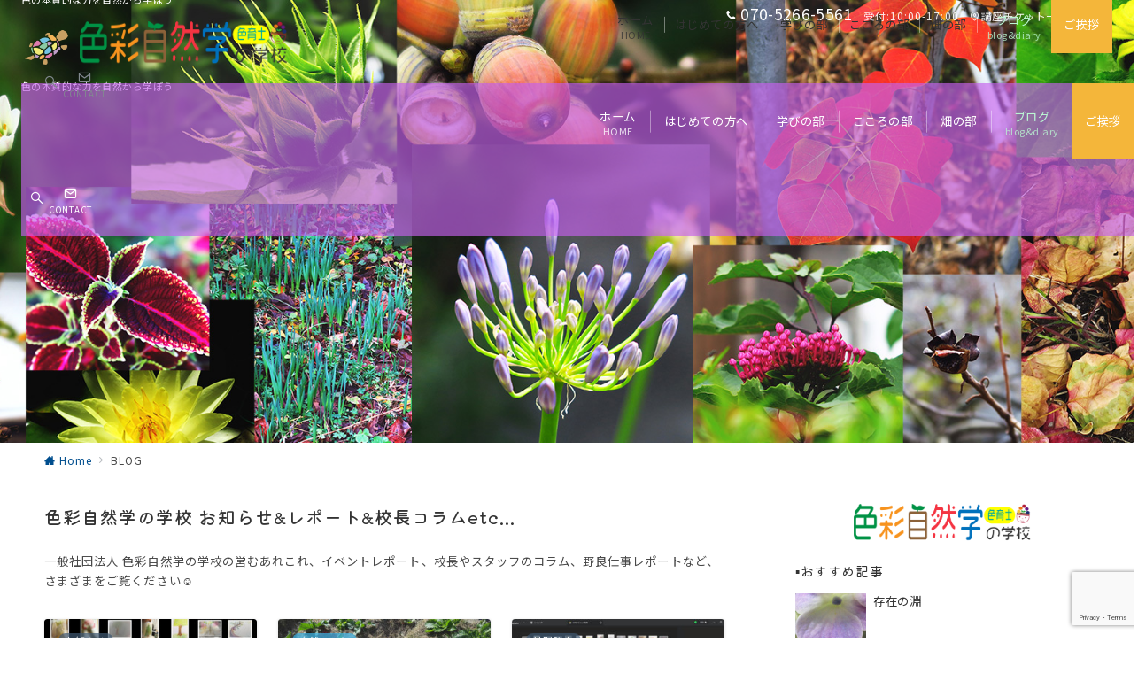

--- FILE ---
content_type: text/html; charset=UTF-8
request_url: https://colorpsychologytherapist.net/blog/
body_size: 47055
content:
<!DOCTYPE html>
<html lang="ja">
<head prefix="og: https://ogp.me/ns# fb: https://ogp.me/ns/fb# website: https://ogp.me/ns/website#">
<meta charset="UTF-8" />
<meta name="viewport" content="width=device-width,initial-scale=1.0" />
<title>BLOG  |  色彩自然学の学校 (前日本色彩心理学研究所)</title>
<meta name='robots' content='max-image-preview:large' />
<meta name="description" content="色彩自然学の学校（前日本色彩心理学研究所）が営むスタッフのあれこれブログ。色の力を自然から学び知ることを実践する自然農菜園や、フィールドワーク、講座などの様子や、最新のお知らせなど、さまざまな情報を発信中。" />
<link rel="stylesheet" id='noto-sans-jp-css' href="https://fonts.googleapis.com/css2?family=Noto+Sans+JP:wght@400;700&display=swap">
<!--Facebook App ID-->
<meta property="fb:app_id" content="7649177465130391">
<!--/Facebook App ID-->
<!--OGP-->
<meta property="og:title" content="BLOG  |  色彩自然学の学校 (前日本色彩心理学研究所) | 色彩自然学の学校 (前日本色彩心理学研究所)">
<meta property="og:type" content="website">
<meta property="og:url" content="https://colorpsychologytherapist.net/blog/">
<meta property="og:image" content="https://colorpsychologytherapist.net/wp-content/uploads/2024/03/slide01のコピー4.jpg">
<meta property="og:image:alt" content="BLOG  |  色彩自然学の学校 (前日本色彩心理学研究所) | 色彩自然学の学校 (前日本色彩心理学研究所)">
<meta property="og:site_name" content="色彩自然学の学校 (前日本色彩心理学研究所)">
<meta property="og:description" content="色彩自然学の学校（前日本色彩心理学研究所）が営むスタッフのあれこれブログ。色の力を自然から学び知ることを実践する自然農菜園や、フィールドワーク、講座などの様子や、最新のお知らせなど、さまざまな情報を発信中。">
<meta property="og:locale" content="ja">
<!--/OGP-->
<style id='wp-img-auto-sizes-contain-inline-css'>
img:is([sizes=auto i],[sizes^="auto," i]){contain-intrinsic-size:3000px 1500px}
/*# sourceURL=wp-img-auto-sizes-contain-inline-css */
</style>
<link rel='stylesheet' id='emanon-premium-blocks-swiper-style-css' href='https://colorpsychologytherapist.net/wp-content/plugins/emanon-premium-blocks/assets/css/swiper-bundle.min.css?ver=6.9' media='all' />
<style id='emanon-premium-blocks-inline-css'>
[class*=epb-inline-button-] {position: relative;padding-top: 6px;padding-bottom: 6px;padding-right: 32px;padding-left: 32px;border-radius:0px;text-decoration: none !important;text-align: center;line-height: 1.5;letter-spacing: 0.04em;font-size: 0.88889rem;overflow: hidden;cursor: pointer;transition: all 0.3s ease;}[class*=epb-inline-button-] > a {text-decoration: none !important;}.epb-inline-button-01 > a {color:#ffffff !important;}.epb-inline-button-01:hover > a {color:#ffffff !important;}.epb-inline-button-02 > a {color:#ffffff !important;}.epb-inline-button-02:hover > a {color:#eeee22 !important;}.epb-inline-button-03 > a {color:#ffffff !important;}.epb-inline-button-03:hover > a {color:#ffffff !important;}@keyframes epb-lustre {100% {left: 60%;}}.epb-inline-button-01 {background-color:#1e73be;color:#ffffff !important;}.epb-inline-button-01:hover {background-color:#1e73be;color:#ffffff !important;}.epb-inline-button-02 {background-color:#eeee22;color:#ffffff !important;}.epb-inline-button-02:hover {background-color:#ffffff;color:#eeee22 !important;}.epb-inline-button-03 {background-color:#dd3333;color:#ffffff !important;}.epb-inline-button-03:hover {background-color:#dd3333;color:#ffffff !important;}mark.epb-linemaker-01 {background-color:#b2ffb2;font-style: normal;}mark.epb-linemaker-02 {background-color:#ffe0c1;font-style: normal;}mark.epb-linemaker-03 {background-color:#cab8d9;font-style: normal;}.epb-underline-01 {background: linear-gradient(transparent 60%, #b2ffb2 60%);}.epb-underline-02 {background: linear-gradient(transparent 60%, #ffe0c1 60%);}.epb-underline-03 {background: linear-gradient(transparent 60%, #cab8d9 60%);}[class*=epb-table-icon-] {min-height: 2em;}[class*=epb-table-icon-]::before {font-size: 2em;}.epb-table-icon-double-circle::before {color: #8ed1fc;}.epb-table-icon-circle::before {color: #7bdcb5;}.epb-table-icon-triangle::before {color: #ffedb3;}.epb-table-icon-close::before {color: #ff8585;}.epb-table-icon-checkmark::before {color: #ffedb3;}.epb-table-icon-alert::before {color: #ff8585;}.epb-table-icon-custom-01::before {content: "\e9d7";color: #8ed1fc;}.epb-table-icon-custom-02::before {content: "\e9d8";color: #8ed1fc;}.epb-table-icon-custom-03::before {content: "\e9d9";color: #8ed1fc;}.is-style-item__checkmark > li::before {color: #484848;}.is-style-item__checkmark--square > li::before {color: #484848;}.is-style-item__alert > li::before {color: #dc3545;}.is-style-item__alert--circle > li::before {color: #dc3545;}.is-style-item__question--circle > li::before {color: #484848;}.is-style-item__arrow > li::before {color: #484848;}.is-style-item__arrow--circle > li::before {color: #484848;}.is-style-item__arrow--square > li::before {color: #484848;}.is-style-item__notes > li::before {color: #484848;}.is-style-item__good > li::before {color: #007bff;}.is-style-item__bad > li::before {color: #dc3545;}.is-style-item__vertical-line > li:not(:last-child)::after {color: #e5e7e8;}.is-style-item__diagonal-line > li:not(:last-child)::after {color: #e5e7e8;}.is-style-item__border > li {border: solid 1px #e5e7e8;}ol.is-style-item__num--circle > li::before {background: #484848;color: #ffffff;}ol.is-style-item__num--square > li::before {background: #484848;color: #ffffff;}ol.is-style-item__num--zero li::before {color: #484848;}ol.is-style-item__num--border>li { border: solid 1px #b8bcc0;}ol.is-style-item__num--border>li::before {background:#b8bcc0;}.epb-font-family-01 {font-family: Hannotate SC;}.epb-font-family-02 {font-family: Wawati SC;}.epb-font-family-03 {font-family: klee;}:root {--emp-mask-balloon: url(https://colorpsychologytherapist.net/wp-content/plugins/emanon-premium-blocks/assets/img/mask-balloon.svg);--emp-mask-circle: url(https://colorpsychologytherapist.net/wp-content/plugins/emanon-premium-blocks/assets/img/mask-circle.svg);--emp-mask-fluid01: url(https://colorpsychologytherapist.net/wp-content/plugins/emanon-premium-blocks/assets/img/mask-fluid01.svg);--emp-mask-fluid02: url(https://colorpsychologytherapist.net/wp-content/plugins/emanon-premium-blocks/assets/img/mask-fluid02.svg);--emp-mask-fluid03: url(https://colorpsychologytherapist.net/wp-content/plugins/emanon-premium-blocks/assets/img/mask-fluid03.svg);--emp-mask-fluid04: url(https://colorpsychologytherapist.net/wp-content/plugins/emanon-premium-blocks/assets/img/mask-fluid04.svg);--emp-mask-fluid05: url(https://colorpsychologytherapist.net/wp-content/plugins/emanon-premium-blocks/assets/img/mask-fluid05.svg);--emp-mask-fluid06: url(https://colorpsychologytherapist.net/wp-content/plugins/emanon-premium-blocks/assets/img/mask-fluid06.svg);--emp-mask-fluid07: url(https://colorpsychologytherapist.net/wp-content/plugins/emanon-premium-blocks/assets/img/mask-fluid07.svg);--emp-mask-fluid08: url(https://colorpsychologytherapist.net/wp-content/plugins/emanon-premium-blocks/assets/img/mask-fluid08.svg);}
/*# sourceURL=emanon-premium-blocks-inline-css */
</style>
<link rel='stylesheet' id='sbi_styles-css' href='https://colorpsychologytherapist.net/wp-content/plugins/instagram-feed/css/sbi-styles.min.css?ver=6.10.0' media='all' />
<style id='wp-block-library-inline-css'>
:root{--wp-block-synced-color:#7a00df;--wp-block-synced-color--rgb:122,0,223;--wp-bound-block-color:var(--wp-block-synced-color);--wp-editor-canvas-background:#ddd;--wp-admin-theme-color:#007cba;--wp-admin-theme-color--rgb:0,124,186;--wp-admin-theme-color-darker-10:#006ba1;--wp-admin-theme-color-darker-10--rgb:0,107,160.5;--wp-admin-theme-color-darker-20:#005a87;--wp-admin-theme-color-darker-20--rgb:0,90,135;--wp-admin-border-width-focus:2px}@media (min-resolution:192dpi){:root{--wp-admin-border-width-focus:1.5px}}.wp-element-button{cursor:pointer}:root .has-very-light-gray-background-color{background-color:#eee}:root .has-very-dark-gray-background-color{background-color:#313131}:root .has-very-light-gray-color{color:#eee}:root .has-very-dark-gray-color{color:#313131}:root .has-vivid-green-cyan-to-vivid-cyan-blue-gradient-background{background:linear-gradient(135deg,#00d084,#0693e3)}:root .has-purple-crush-gradient-background{background:linear-gradient(135deg,#34e2e4,#4721fb 50%,#ab1dfe)}:root .has-hazy-dawn-gradient-background{background:linear-gradient(135deg,#faaca8,#dad0ec)}:root .has-subdued-olive-gradient-background{background:linear-gradient(135deg,#fafae1,#67a671)}:root .has-atomic-cream-gradient-background{background:linear-gradient(135deg,#fdd79a,#004a59)}:root .has-nightshade-gradient-background{background:linear-gradient(135deg,#330968,#31cdcf)}:root .has-midnight-gradient-background{background:linear-gradient(135deg,#020381,#2874fc)}:root{--wp--preset--font-size--normal:16px;--wp--preset--font-size--huge:42px}.has-regular-font-size{font-size:1em}.has-larger-font-size{font-size:2.625em}.has-normal-font-size{font-size:var(--wp--preset--font-size--normal)}.has-huge-font-size{font-size:var(--wp--preset--font-size--huge)}.has-text-align-center{text-align:center}.has-text-align-left{text-align:left}.has-text-align-right{text-align:right}.has-fit-text{white-space:nowrap!important}#end-resizable-editor-section{display:none}.aligncenter{clear:both}.items-justified-left{justify-content:flex-start}.items-justified-center{justify-content:center}.items-justified-right{justify-content:flex-end}.items-justified-space-between{justify-content:space-between}.screen-reader-text{border:0;clip-path:inset(50%);height:1px;margin:-1px;overflow:hidden;padding:0;position:absolute;width:1px;word-wrap:normal!important}.screen-reader-text:focus{background-color:#ddd;clip-path:none;color:#444;display:block;font-size:1em;height:auto;left:5px;line-height:normal;padding:15px 23px 14px;text-decoration:none;top:5px;width:auto;z-index:100000}html :where(.has-border-color){border-style:solid}html :where([style*=border-top-color]){border-top-style:solid}html :where([style*=border-right-color]){border-right-style:solid}html :where([style*=border-bottom-color]){border-bottom-style:solid}html :where([style*=border-left-color]){border-left-style:solid}html :where([style*=border-width]){border-style:solid}html :where([style*=border-top-width]){border-top-style:solid}html :where([style*=border-right-width]){border-right-style:solid}html :where([style*=border-bottom-width]){border-bottom-style:solid}html :where([style*=border-left-width]){border-left-style:solid}html :where(img[class*=wp-image-]){height:auto;max-width:100%}:where(figure){margin:0 0 1em}html :where(.is-position-sticky){--wp-admin--admin-bar--position-offset:var(--wp-admin--admin-bar--height,0px)}@media screen and (max-width:600px){html :where(.is-position-sticky){--wp-admin--admin-bar--position-offset:0px}}

/*# sourceURL=wp-block-library-inline-css */
</style>
<link rel='stylesheet' id='wp-components-css' href='https://colorpsychologytherapist.net/wp-includes/css/dist/components/style.min.css?ver=6.9' media='all' />
<link rel='stylesheet' id='wp-preferences-css' href='https://colorpsychologytherapist.net/wp-includes/css/dist/preferences/style.min.css?ver=6.9' media='all' />
<link rel='stylesheet' id='wp-block-editor-css' href='https://colorpsychologytherapist.net/wp-includes/css/dist/block-editor/style.min.css?ver=6.9' media='all' />
<link rel='stylesheet' id='wp-reusable-blocks-css' href='https://colorpsychologytherapist.net/wp-includes/css/dist/reusable-blocks/style.min.css?ver=6.9' media='all' />
<link rel='stylesheet' id='wp-patterns-css' href='https://colorpsychologytherapist.net/wp-includes/css/dist/patterns/style.min.css?ver=6.9' media='all' />
<link rel='stylesheet' id='wp-editor-css' href='https://colorpsychologytherapist.net/wp-includes/css/dist/editor/style.min.css?ver=6.9' media='all' />
<link rel='stylesheet' id='tinyjpfont_gutenberg_style-css-css' href='https://colorpsychologytherapist.net/wp-content/plugins/japanese-font-for-tinymce/gutenjpfont/dist/blocks.style.build.css?ver=6.9' media='all' />
<link rel='stylesheet' id='contact-form-7-css' href='https://colorpsychologytherapist.net/wp-content/plugins/contact-form-7/includes/css/styles.css?ver=6.1.4' media='all' />
<link rel='stylesheet' id='contact-form-7-confirm-css' href='https://colorpsychologytherapist.net/wp-content/plugins/contact-form-7-add-confirm/includes/css/styles.css?ver=5.1' media='all' />
<link rel='stylesheet' id='ctf_styles-css' href='https://colorpsychologytherapist.net/wp-content/plugins/custom-twitter-feeds/css/ctf-styles.min.css?ver=2.3.1' media='all' />
<link rel='stylesheet' id='emanon-premium-blocks-combined-extension-style-css' href='https://colorpsychologytherapist.net/wp-content/plugins/emanon-premium-blocks/build/combined-extension-style.css?ver=1.4.6.7' media='all' />
<link rel='stylesheet' id='tinyjpfont-styles-css' href='https://colorpsychologytherapist.net/wp-content/plugins/japanese-font-for-tinymce/addfont.css?ver=6.9' media='all' />
<link rel='stylesheet' id='cff-css' href='https://colorpsychologytherapist.net/wp-content/plugins/custom-facebook-feed/assets/css/cff-style.min.css?ver=4.3.4' media='all' />
<link rel='stylesheet' id='sb-font-awesome-css' href='https://maxcdn.bootstrapcdn.com/font-awesome/4.7.0/css/font-awesome.min.css?ver=6.9' media='all' />
<link rel='stylesheet' id='parent-style-css' href='https://colorpsychologytherapist.net/wp-content/themes/emanon-premium/style.css?ver=1.9.9.1' media='all' />
<link rel='stylesheet' id='emanon-style-css' href='https://colorpsychologytherapist.net/wp-content/themes/emanon-premium-child/style.css?ver=1.9.9.1' media='all' />
<script src="https://colorpsychologytherapist.net/wp-includes/js/jquery/jquery.min.js?ver=3.7.1" id="jquery-js"></script>

<!-- Site Kit によって追加された Google タグ（gtag.js）スニペット -->
<!-- Google アナリティクス スニペット (Site Kit が追加) -->
<script src="https://www.googletagmanager.com/gtag/js?id=GT-5MGVBXR" id="google_gtagjs-js" async></script>
<script id="google_gtagjs-js-after">
window.dataLayer = window.dataLayer || [];function gtag(){dataLayer.push(arguments);}
gtag("set","linker",{"domains":["colorpsychologytherapist.net"]});
gtag("js", new Date());
gtag("set", "developer_id.dZTNiMT", true);
gtag("config", "GT-5MGVBXR");
 window._googlesitekit = window._googlesitekit || {}; window._googlesitekit.throttledEvents = []; window._googlesitekit.gtagEvent = (name, data) => { var key = JSON.stringify( { name, data } ); if ( !! window._googlesitekit.throttledEvents[ key ] ) { return; } window._googlesitekit.throttledEvents[ key ] = true; setTimeout( () => { delete window._googlesitekit.throttledEvents[ key ]; }, 5 ); gtag( "event", name, { ...data, event_source: "site-kit" } ); }; 
//# sourceURL=google_gtagjs-js-after
</script>
<!-- block-styles -->
<style id='wp-block-image-inline-css'>
.wp-block-image>a,.wp-block-image>figure>a{display:inline-block}.wp-block-image img{box-sizing:border-box;height:auto;max-width:100%;vertical-align:bottom}@media not (prefers-reduced-motion){.wp-block-image img.hide{visibility:hidden}.wp-block-image img.show{animation:show-content-image .4s}}.wp-block-image[style*=border-radius] img,.wp-block-image[style*=border-radius]>a{border-radius:inherit}.wp-block-image.has-custom-border img{box-sizing:border-box}.wp-block-image.aligncenter{text-align:center}.wp-block-image.alignfull>a,.wp-block-image.alignwide>a{width:100%}.wp-block-image.alignfull img,.wp-block-image.alignwide img{height:auto;width:100%}.wp-block-image .aligncenter,.wp-block-image .alignleft,.wp-block-image .alignright,.wp-block-image.aligncenter,.wp-block-image.alignleft,.wp-block-image.alignright{display:table}.wp-block-image .aligncenter>figcaption,.wp-block-image .alignleft>figcaption,.wp-block-image .alignright>figcaption,.wp-block-image.aligncenter>figcaption,.wp-block-image.alignleft>figcaption,.wp-block-image.alignright>figcaption{caption-side:bottom;display:table-caption}.wp-block-image .alignleft{float:left;margin:.5em 1em .5em 0}.wp-block-image .alignright{float:right;margin:.5em 0 .5em 1em}.wp-block-image .aligncenter{margin-left:auto;margin-right:auto}.wp-block-image :where(figcaption){margin-bottom:1em;margin-top:.5em}.wp-block-image.is-style-circle-mask img{border-radius:9999px}@supports ((-webkit-mask-image:none) or (mask-image:none)) or (-webkit-mask-image:none){.wp-block-image.is-style-circle-mask img{border-radius:0;-webkit-mask-image:url('data:image/svg+xml;utf8,<svg viewBox="0 0 100 100" xmlns="http://www.w3.org/2000/svg"><circle cx="50" cy="50" r="50"/></svg>');mask-image:url('data:image/svg+xml;utf8,<svg viewBox="0 0 100 100" xmlns="http://www.w3.org/2000/svg"><circle cx="50" cy="50" r="50"/></svg>');mask-mode:alpha;-webkit-mask-position:center;mask-position:center;-webkit-mask-repeat:no-repeat;mask-repeat:no-repeat;-webkit-mask-size:contain;mask-size:contain}}:root :where(.wp-block-image.is-style-rounded img,.wp-block-image .is-style-rounded img){border-radius:9999px}.wp-block-image figure{margin:0}.wp-lightbox-container{display:flex;flex-direction:column;position:relative}.wp-lightbox-container img{cursor:zoom-in}.wp-lightbox-container img:hover+button{opacity:1}.wp-lightbox-container button{align-items:center;backdrop-filter:blur(16px) saturate(180%);background-color:#5a5a5a40;border:none;border-radius:4px;cursor:zoom-in;display:flex;height:20px;justify-content:center;opacity:0;padding:0;position:absolute;right:16px;text-align:center;top:16px;width:20px;z-index:100}@media not (prefers-reduced-motion){.wp-lightbox-container button{transition:opacity .2s ease}}.wp-lightbox-container button:focus-visible{outline:3px auto #5a5a5a40;outline:3px auto -webkit-focus-ring-color;outline-offset:3px}.wp-lightbox-container button:hover{cursor:pointer;opacity:1}.wp-lightbox-container button:focus{opacity:1}.wp-lightbox-container button:focus,.wp-lightbox-container button:hover,.wp-lightbox-container button:not(:hover):not(:active):not(.has-background){background-color:#5a5a5a40;border:none}.wp-lightbox-overlay{box-sizing:border-box;cursor:zoom-out;height:100vh;left:0;overflow:hidden;position:fixed;top:0;visibility:hidden;width:100%;z-index:100000}.wp-lightbox-overlay .close-button{align-items:center;cursor:pointer;display:flex;justify-content:center;min-height:40px;min-width:40px;padding:0;position:absolute;right:calc(env(safe-area-inset-right) + 16px);top:calc(env(safe-area-inset-top) + 16px);z-index:5000000}.wp-lightbox-overlay .close-button:focus,.wp-lightbox-overlay .close-button:hover,.wp-lightbox-overlay .close-button:not(:hover):not(:active):not(.has-background){background:none;border:none}.wp-lightbox-overlay .lightbox-image-container{height:var(--wp--lightbox-container-height);left:50%;overflow:hidden;position:absolute;top:50%;transform:translate(-50%,-50%);transform-origin:top left;width:var(--wp--lightbox-container-width);z-index:9999999999}.wp-lightbox-overlay .wp-block-image{align-items:center;box-sizing:border-box;display:flex;height:100%;justify-content:center;margin:0;position:relative;transform-origin:0 0;width:100%;z-index:3000000}.wp-lightbox-overlay .wp-block-image img{height:var(--wp--lightbox-image-height);min-height:var(--wp--lightbox-image-height);min-width:var(--wp--lightbox-image-width);width:var(--wp--lightbox-image-width)}.wp-lightbox-overlay .wp-block-image figcaption{display:none}.wp-lightbox-overlay button{background:none;border:none}.wp-lightbox-overlay .scrim{background-color:#fff;height:100%;opacity:.9;position:absolute;width:100%;z-index:2000000}.wp-lightbox-overlay.active{visibility:visible}@media not (prefers-reduced-motion){.wp-lightbox-overlay.active{animation:turn-on-visibility .25s both}.wp-lightbox-overlay.active img{animation:turn-on-visibility .35s both}.wp-lightbox-overlay.show-closing-animation:not(.active){animation:turn-off-visibility .35s both}.wp-lightbox-overlay.show-closing-animation:not(.active) img{animation:turn-off-visibility .25s both}.wp-lightbox-overlay.zoom.active{animation:none;opacity:1;visibility:visible}.wp-lightbox-overlay.zoom.active .lightbox-image-container{animation:lightbox-zoom-in .4s}.wp-lightbox-overlay.zoom.active .lightbox-image-container img{animation:none}.wp-lightbox-overlay.zoom.active .scrim{animation:turn-on-visibility .4s forwards}.wp-lightbox-overlay.zoom.show-closing-animation:not(.active){animation:none}.wp-lightbox-overlay.zoom.show-closing-animation:not(.active) .lightbox-image-container{animation:lightbox-zoom-out .4s}.wp-lightbox-overlay.zoom.show-closing-animation:not(.active) .lightbox-image-container img{animation:none}.wp-lightbox-overlay.zoom.show-closing-animation:not(.active) .scrim{animation:turn-off-visibility .4s forwards}}@keyframes show-content-image{0%{visibility:hidden}99%{visibility:hidden}to{visibility:visible}}@keyframes turn-on-visibility{0%{opacity:0}to{opacity:1}}@keyframes turn-off-visibility{0%{opacity:1;visibility:visible}99%{opacity:0;visibility:visible}to{opacity:0;visibility:hidden}}@keyframes lightbox-zoom-in{0%{transform:translate(calc((-100vw + var(--wp--lightbox-scrollbar-width))/2 + var(--wp--lightbox-initial-left-position)),calc(-50vh + var(--wp--lightbox-initial-top-position))) scale(var(--wp--lightbox-scale))}to{transform:translate(-50%,-50%) scale(1)}}@keyframes lightbox-zoom-out{0%{transform:translate(-50%,-50%) scale(1);visibility:visible}99%{visibility:visible}to{transform:translate(calc((-100vw + var(--wp--lightbox-scrollbar-width))/2 + var(--wp--lightbox-initial-left-position)),calc(-50vh + var(--wp--lightbox-initial-top-position))) scale(var(--wp--lightbox-scale));visibility:hidden}}
/*# sourceURL=https://colorpsychologytherapist.net/wp-includes/blocks/image/style.min.css */
</style>
<style id='global-styles-inline-css'>
:root{--wp--preset--aspect-ratio--square: 1;--wp--preset--aspect-ratio--4-3: 4/3;--wp--preset--aspect-ratio--3-4: 3/4;--wp--preset--aspect-ratio--3-2: 3/2;--wp--preset--aspect-ratio--2-3: 2/3;--wp--preset--aspect-ratio--16-9: 16/9;--wp--preset--aspect-ratio--9-16: 9/16;--wp--preset--color--black: #000000;--wp--preset--color--cyan-bluish-gray: #abb8c3;--wp--preset--color--white: #ffffff;--wp--preset--color--pale-pink: #f78da7;--wp--preset--color--vivid-red: #cf2e2e;--wp--preset--color--luminous-vivid-orange: #ff6900;--wp--preset--color--luminous-vivid-amber: #fcb900;--wp--preset--color--light-green-cyan: #7bdcb5;--wp--preset--color--vivid-green-cyan: #00d084;--wp--preset--color--pale-cyan-blue: #8ed1fc;--wp--preset--color--vivid-cyan-blue: #0693e3;--wp--preset--color--vivid-purple: #9b51e0;--wp--preset--color--primary-default-dark: #3f5973;--wp--preset--color--primary-default: #8ba0b6;--wp--preset--color--primary-default-light: #d1e3f6;--wp--preset--color--secondary-default-dark: #8c6e8c;--wp--preset--color--secondary-default: #bc9cbc;--wp--preset--color--secondary-default-light: #3e3a3a;--wp--preset--color--info: #007bff;--wp--preset--color--success: #00c851;--wp--preset--color--warning: #dc3545;--wp--preset--color--yellow: #f0ad4e;--wp--preset--color--orange: #f2852f;--wp--preset--color--purple: #9b51e0;--wp--preset--color--light-blue: #8ed1fc;--wp--preset--color--light-green: #7bdcb5;--wp--preset--color--gray: #e5e7e8;--wp--preset--color--dark-gray: #828990;--wp--preset--color--light-black: #484848;--wp--preset--color--ep-black: #333333;--wp--preset--color--dark-white: #f8f8f8;--wp--preset--color--ep-white: #ffffff;--wp--preset--color--dark-01: #54b8f4;--wp--preset--color--dark-02: #ff8585;--wp--preset--color--dark-03: #ffe180;--wp--preset--color--light-01: #84ccf7;--wp--preset--color--light-02: #ffb8b8;--wp--preset--color--light-03: #ffedb3;--wp--preset--color--medium-01: #2A5C7A;--wp--preset--color--medium-02: #804343;--wp--preset--color--medium-03: #807140;--wp--preset--color--medium-04: #006429;--wp--preset--gradient--vivid-cyan-blue-to-vivid-purple: linear-gradient(135deg,rgb(6,147,227) 0%,rgb(155,81,224) 100%);--wp--preset--gradient--light-green-cyan-to-vivid-green-cyan: linear-gradient(135deg,rgb(122,220,180) 0%,rgb(0,208,130) 100%);--wp--preset--gradient--luminous-vivid-amber-to-luminous-vivid-orange: linear-gradient(135deg,rgb(252,185,0) 0%,rgb(255,105,0) 100%);--wp--preset--gradient--luminous-vivid-orange-to-vivid-red: linear-gradient(135deg,rgb(255,105,0) 0%,rgb(207,46,46) 100%);--wp--preset--gradient--very-light-gray-to-cyan-bluish-gray: linear-gradient(135deg,rgb(238,238,238) 0%,rgb(169,184,195) 100%);--wp--preset--gradient--cool-to-warm-spectrum: linear-gradient(135deg,rgb(74,234,220) 0%,rgb(151,120,209) 20%,rgb(207,42,186) 40%,rgb(238,44,130) 60%,rgb(251,105,98) 80%,rgb(254,248,76) 100%);--wp--preset--gradient--blush-light-purple: linear-gradient(135deg,rgb(255,206,236) 0%,rgb(152,150,240) 100%);--wp--preset--gradient--blush-bordeaux: linear-gradient(135deg,rgb(254,205,165) 0%,rgb(254,45,45) 50%,rgb(107,0,62) 100%);--wp--preset--gradient--luminous-dusk: linear-gradient(135deg,rgb(255,203,112) 0%,rgb(199,81,192) 50%,rgb(65,88,208) 100%);--wp--preset--gradient--pale-ocean: linear-gradient(135deg,rgb(255,245,203) 0%,rgb(182,227,212) 50%,rgb(51,167,181) 100%);--wp--preset--gradient--electric-grass: linear-gradient(135deg,rgb(202,248,128) 0%,rgb(113,206,126) 100%);--wp--preset--gradient--midnight: linear-gradient(135deg,rgb(2,3,129) 0%,rgb(40,116,252) 100%);--wp--preset--font-size--small: 13px;--wp--preset--font-size--medium: 20px;--wp--preset--font-size--large: 36px;--wp--preset--font-size--x-large: 42px;--wp--preset--font-size--ema-s-4: 0.66667rem;--wp--preset--font-size--ema-s-3: 0.72727rem;--wp--preset--font-size--ema-s-2: 0.8rem;--wp--preset--font-size--ema-s-1: 0.88889rem;--wp--preset--font-size--ema-m: 1rem;--wp--preset--font-size--ema-l-1: 1.14286rem;--wp--preset--font-size--ema-l-2: 1.33333rem;--wp--preset--font-size--ema-l-3: 1.6rem;--wp--preset--font-size--ema-l-4: 2rem;--wp--preset--font-size--ema-l-5: 2.666666667rem;--wp--preset--font-size--ema-l-6: 4rem;--wp--preset--spacing--20: 0.44rem;--wp--preset--spacing--30: 0.67rem;--wp--preset--spacing--40: 1rem;--wp--preset--spacing--50: 1.5rem;--wp--preset--spacing--60: 2.25rem;--wp--preset--spacing--70: 3.38rem;--wp--preset--spacing--80: 5.06rem;--wp--preset--shadow--natural: 6px 6px 9px rgba(0, 0, 0, 0.2);--wp--preset--shadow--deep: 12px 12px 50px rgba(0, 0, 0, 0.4);--wp--preset--shadow--sharp: 6px 6px 0px rgba(0, 0, 0, 0.2);--wp--preset--shadow--outlined: 6px 6px 0px -3px rgb(255, 255, 255), 6px 6px rgb(0, 0, 0);--wp--preset--shadow--crisp: 6px 6px 0px rgb(0, 0, 0);--wp--preset--shadow--custom: 0 1px 3px 1px rgb(0 0 0 / 0.08);--wp--preset--border-radius--xs: 3px;--wp--preset--border-radius--sm: 6px;--wp--preset--border-radius--md: 8px;--wp--preset--border-radius--lg: 12px;--wp--preset--border-radius--xl: 16px;--wp--preset--border-radius--full: 100%;}:root { --wp--style--global--content-size: 768px;--wp--style--global--wide-size: calc(768px + 48px); }:where(body) { margin: 0; }.wp-site-blocks > .alignleft { float: left; margin-right: 2em; }.wp-site-blocks > .alignright { float: right; margin-left: 2em; }.wp-site-blocks > .aligncenter { justify-content: center; margin-left: auto; margin-right: auto; }:where(.wp-site-blocks) > * { margin-block-start: 32px; margin-block-end: 0; }:where(.wp-site-blocks) > :first-child { margin-block-start: 0; }:where(.wp-site-blocks) > :last-child { margin-block-end: 0; }:root { --wp--style--block-gap: 32px; }:root :where(.is-layout-flow) > :first-child{margin-block-start: 0;}:root :where(.is-layout-flow) > :last-child{margin-block-end: 0;}:root :where(.is-layout-flow) > *{margin-block-start: 32px;margin-block-end: 0;}:root :where(.is-layout-constrained) > :first-child{margin-block-start: 0;}:root :where(.is-layout-constrained) > :last-child{margin-block-end: 0;}:root :where(.is-layout-constrained) > *{margin-block-start: 32px;margin-block-end: 0;}:root :where(.is-layout-flex){gap: 32px;}:root :where(.is-layout-grid){gap: 32px;}.is-layout-flow > .alignleft{float: left;margin-inline-start: 0;margin-inline-end: 2em;}.is-layout-flow > .alignright{float: right;margin-inline-start: 2em;margin-inline-end: 0;}.is-layout-flow > .aligncenter{margin-left: auto !important;margin-right: auto !important;}.is-layout-constrained > .alignleft{float: left;margin-inline-start: 0;margin-inline-end: 2em;}.is-layout-constrained > .alignright{float: right;margin-inline-start: 2em;margin-inline-end: 0;}.is-layout-constrained > .aligncenter{margin-left: auto !important;margin-right: auto !important;}.is-layout-constrained > :where(:not(.alignleft):not(.alignright):not(.alignfull)){max-width: var(--wp--style--global--content-size);margin-left: auto !important;margin-right: auto !important;}.is-layout-constrained > .alignwide{max-width: var(--wp--style--global--wide-size);}body .is-layout-flex{display: flex;}.is-layout-flex{flex-wrap: wrap;align-items: center;}.is-layout-flex > :is(*, div){margin: 0;}body .is-layout-grid{display: grid;}.is-layout-grid > :is(*, div){margin: 0;}body{padding-top: 0px;padding-right: 0px;padding-bottom: 0px;padding-left: 0px;}a:where(:not(.wp-element-button)){text-decoration: underline;}:root :where(.wp-element-button, .wp-block-button__link){background-color: #32373c;border-width: 0;color: #fff;font-family: inherit;font-size: inherit;font-style: inherit;font-weight: inherit;letter-spacing: inherit;line-height: inherit;padding-top: calc(0.667em + 2px);padding-right: calc(1.333em + 2px);padding-bottom: calc(0.667em + 2px);padding-left: calc(1.333em + 2px);text-decoration: none;text-transform: inherit;}.has-black-color{color: var(--wp--preset--color--black) !important;}.has-cyan-bluish-gray-color{color: var(--wp--preset--color--cyan-bluish-gray) !important;}.has-white-color{color: var(--wp--preset--color--white) !important;}.has-pale-pink-color{color: var(--wp--preset--color--pale-pink) !important;}.has-vivid-red-color{color: var(--wp--preset--color--vivid-red) !important;}.has-luminous-vivid-orange-color{color: var(--wp--preset--color--luminous-vivid-orange) !important;}.has-luminous-vivid-amber-color{color: var(--wp--preset--color--luminous-vivid-amber) !important;}.has-light-green-cyan-color{color: var(--wp--preset--color--light-green-cyan) !important;}.has-vivid-green-cyan-color{color: var(--wp--preset--color--vivid-green-cyan) !important;}.has-pale-cyan-blue-color{color: var(--wp--preset--color--pale-cyan-blue) !important;}.has-vivid-cyan-blue-color{color: var(--wp--preset--color--vivid-cyan-blue) !important;}.has-vivid-purple-color{color: var(--wp--preset--color--vivid-purple) !important;}.has-primary-default-dark-color{color: var(--wp--preset--color--primary-default-dark) !important;}.has-primary-default-color{color: var(--wp--preset--color--primary-default) !important;}.has-primary-default-light-color{color: var(--wp--preset--color--primary-default-light) !important;}.has-secondary-default-dark-color{color: var(--wp--preset--color--secondary-default-dark) !important;}.has-secondary-default-color{color: var(--wp--preset--color--secondary-default) !important;}.has-secondary-default-light-color{color: var(--wp--preset--color--secondary-default-light) !important;}.has-info-color{color: var(--wp--preset--color--info) !important;}.has-success-color{color: var(--wp--preset--color--success) !important;}.has-warning-color{color: var(--wp--preset--color--warning) !important;}.has-yellow-color{color: var(--wp--preset--color--yellow) !important;}.has-orange-color{color: var(--wp--preset--color--orange) !important;}.has-purple-color{color: var(--wp--preset--color--purple) !important;}.has-light-blue-color{color: var(--wp--preset--color--light-blue) !important;}.has-light-green-color{color: var(--wp--preset--color--light-green) !important;}.has-gray-color{color: var(--wp--preset--color--gray) !important;}.has-dark-gray-color{color: var(--wp--preset--color--dark-gray) !important;}.has-light-black-color{color: var(--wp--preset--color--light-black) !important;}.has-ep-black-color{color: var(--wp--preset--color--ep-black) !important;}.has-dark-white-color{color: var(--wp--preset--color--dark-white) !important;}.has-ep-white-color{color: var(--wp--preset--color--ep-white) !important;}.has-dark-01-color{color: var(--wp--preset--color--dark-01) !important;}.has-dark-02-color{color: var(--wp--preset--color--dark-02) !important;}.has-dark-03-color{color: var(--wp--preset--color--dark-03) !important;}.has-light-01-color{color: var(--wp--preset--color--light-01) !important;}.has-light-02-color{color: var(--wp--preset--color--light-02) !important;}.has-light-03-color{color: var(--wp--preset--color--light-03) !important;}.has-medium-01-color{color: var(--wp--preset--color--medium-01) !important;}.has-medium-02-color{color: var(--wp--preset--color--medium-02) !important;}.has-medium-03-color{color: var(--wp--preset--color--medium-03) !important;}.has-medium-04-color{color: var(--wp--preset--color--medium-04) !important;}.has-black-background-color{background-color: var(--wp--preset--color--black) !important;}.has-cyan-bluish-gray-background-color{background-color: var(--wp--preset--color--cyan-bluish-gray) !important;}.has-white-background-color{background-color: var(--wp--preset--color--white) !important;}.has-pale-pink-background-color{background-color: var(--wp--preset--color--pale-pink) !important;}.has-vivid-red-background-color{background-color: var(--wp--preset--color--vivid-red) !important;}.has-luminous-vivid-orange-background-color{background-color: var(--wp--preset--color--luminous-vivid-orange) !important;}.has-luminous-vivid-amber-background-color{background-color: var(--wp--preset--color--luminous-vivid-amber) !important;}.has-light-green-cyan-background-color{background-color: var(--wp--preset--color--light-green-cyan) !important;}.has-vivid-green-cyan-background-color{background-color: var(--wp--preset--color--vivid-green-cyan) !important;}.has-pale-cyan-blue-background-color{background-color: var(--wp--preset--color--pale-cyan-blue) !important;}.has-vivid-cyan-blue-background-color{background-color: var(--wp--preset--color--vivid-cyan-blue) !important;}.has-vivid-purple-background-color{background-color: var(--wp--preset--color--vivid-purple) !important;}.has-primary-default-dark-background-color{background-color: var(--wp--preset--color--primary-default-dark) !important;}.has-primary-default-background-color{background-color: var(--wp--preset--color--primary-default) !important;}.has-primary-default-light-background-color{background-color: var(--wp--preset--color--primary-default-light) !important;}.has-secondary-default-dark-background-color{background-color: var(--wp--preset--color--secondary-default-dark) !important;}.has-secondary-default-background-color{background-color: var(--wp--preset--color--secondary-default) !important;}.has-secondary-default-light-background-color{background-color: var(--wp--preset--color--secondary-default-light) !important;}.has-info-background-color{background-color: var(--wp--preset--color--info) !important;}.has-success-background-color{background-color: var(--wp--preset--color--success) !important;}.has-warning-background-color{background-color: var(--wp--preset--color--warning) !important;}.has-yellow-background-color{background-color: var(--wp--preset--color--yellow) !important;}.has-orange-background-color{background-color: var(--wp--preset--color--orange) !important;}.has-purple-background-color{background-color: var(--wp--preset--color--purple) !important;}.has-light-blue-background-color{background-color: var(--wp--preset--color--light-blue) !important;}.has-light-green-background-color{background-color: var(--wp--preset--color--light-green) !important;}.has-gray-background-color{background-color: var(--wp--preset--color--gray) !important;}.has-dark-gray-background-color{background-color: var(--wp--preset--color--dark-gray) !important;}.has-light-black-background-color{background-color: var(--wp--preset--color--light-black) !important;}.has-ep-black-background-color{background-color: var(--wp--preset--color--ep-black) !important;}.has-dark-white-background-color{background-color: var(--wp--preset--color--dark-white) !important;}.has-ep-white-background-color{background-color: var(--wp--preset--color--ep-white) !important;}.has-dark-01-background-color{background-color: var(--wp--preset--color--dark-01) !important;}.has-dark-02-background-color{background-color: var(--wp--preset--color--dark-02) !important;}.has-dark-03-background-color{background-color: var(--wp--preset--color--dark-03) !important;}.has-light-01-background-color{background-color: var(--wp--preset--color--light-01) !important;}.has-light-02-background-color{background-color: var(--wp--preset--color--light-02) !important;}.has-light-03-background-color{background-color: var(--wp--preset--color--light-03) !important;}.has-medium-01-background-color{background-color: var(--wp--preset--color--medium-01) !important;}.has-medium-02-background-color{background-color: var(--wp--preset--color--medium-02) !important;}.has-medium-03-background-color{background-color: var(--wp--preset--color--medium-03) !important;}.has-medium-04-background-color{background-color: var(--wp--preset--color--medium-04) !important;}.has-black-border-color{border-color: var(--wp--preset--color--black) !important;}.has-cyan-bluish-gray-border-color{border-color: var(--wp--preset--color--cyan-bluish-gray) !important;}.has-white-border-color{border-color: var(--wp--preset--color--white) !important;}.has-pale-pink-border-color{border-color: var(--wp--preset--color--pale-pink) !important;}.has-vivid-red-border-color{border-color: var(--wp--preset--color--vivid-red) !important;}.has-luminous-vivid-orange-border-color{border-color: var(--wp--preset--color--luminous-vivid-orange) !important;}.has-luminous-vivid-amber-border-color{border-color: var(--wp--preset--color--luminous-vivid-amber) !important;}.has-light-green-cyan-border-color{border-color: var(--wp--preset--color--light-green-cyan) !important;}.has-vivid-green-cyan-border-color{border-color: var(--wp--preset--color--vivid-green-cyan) !important;}.has-pale-cyan-blue-border-color{border-color: var(--wp--preset--color--pale-cyan-blue) !important;}.has-vivid-cyan-blue-border-color{border-color: var(--wp--preset--color--vivid-cyan-blue) !important;}.has-vivid-purple-border-color{border-color: var(--wp--preset--color--vivid-purple) !important;}.has-primary-default-dark-border-color{border-color: var(--wp--preset--color--primary-default-dark) !important;}.has-primary-default-border-color{border-color: var(--wp--preset--color--primary-default) !important;}.has-primary-default-light-border-color{border-color: var(--wp--preset--color--primary-default-light) !important;}.has-secondary-default-dark-border-color{border-color: var(--wp--preset--color--secondary-default-dark) !important;}.has-secondary-default-border-color{border-color: var(--wp--preset--color--secondary-default) !important;}.has-secondary-default-light-border-color{border-color: var(--wp--preset--color--secondary-default-light) !important;}.has-info-border-color{border-color: var(--wp--preset--color--info) !important;}.has-success-border-color{border-color: var(--wp--preset--color--success) !important;}.has-warning-border-color{border-color: var(--wp--preset--color--warning) !important;}.has-yellow-border-color{border-color: var(--wp--preset--color--yellow) !important;}.has-orange-border-color{border-color: var(--wp--preset--color--orange) !important;}.has-purple-border-color{border-color: var(--wp--preset--color--purple) !important;}.has-light-blue-border-color{border-color: var(--wp--preset--color--light-blue) !important;}.has-light-green-border-color{border-color: var(--wp--preset--color--light-green) !important;}.has-gray-border-color{border-color: var(--wp--preset--color--gray) !important;}.has-dark-gray-border-color{border-color: var(--wp--preset--color--dark-gray) !important;}.has-light-black-border-color{border-color: var(--wp--preset--color--light-black) !important;}.has-ep-black-border-color{border-color: var(--wp--preset--color--ep-black) !important;}.has-dark-white-border-color{border-color: var(--wp--preset--color--dark-white) !important;}.has-ep-white-border-color{border-color: var(--wp--preset--color--ep-white) !important;}.has-dark-01-border-color{border-color: var(--wp--preset--color--dark-01) !important;}.has-dark-02-border-color{border-color: var(--wp--preset--color--dark-02) !important;}.has-dark-03-border-color{border-color: var(--wp--preset--color--dark-03) !important;}.has-light-01-border-color{border-color: var(--wp--preset--color--light-01) !important;}.has-light-02-border-color{border-color: var(--wp--preset--color--light-02) !important;}.has-light-03-border-color{border-color: var(--wp--preset--color--light-03) !important;}.has-medium-01-border-color{border-color: var(--wp--preset--color--medium-01) !important;}.has-medium-02-border-color{border-color: var(--wp--preset--color--medium-02) !important;}.has-medium-03-border-color{border-color: var(--wp--preset--color--medium-03) !important;}.has-medium-04-border-color{border-color: var(--wp--preset--color--medium-04) !important;}.has-vivid-cyan-blue-to-vivid-purple-gradient-background{background: var(--wp--preset--gradient--vivid-cyan-blue-to-vivid-purple) !important;}.has-light-green-cyan-to-vivid-green-cyan-gradient-background{background: var(--wp--preset--gradient--light-green-cyan-to-vivid-green-cyan) !important;}.has-luminous-vivid-amber-to-luminous-vivid-orange-gradient-background{background: var(--wp--preset--gradient--luminous-vivid-amber-to-luminous-vivid-orange) !important;}.has-luminous-vivid-orange-to-vivid-red-gradient-background{background: var(--wp--preset--gradient--luminous-vivid-orange-to-vivid-red) !important;}.has-very-light-gray-to-cyan-bluish-gray-gradient-background{background: var(--wp--preset--gradient--very-light-gray-to-cyan-bluish-gray) !important;}.has-cool-to-warm-spectrum-gradient-background{background: var(--wp--preset--gradient--cool-to-warm-spectrum) !important;}.has-blush-light-purple-gradient-background{background: var(--wp--preset--gradient--blush-light-purple) !important;}.has-blush-bordeaux-gradient-background{background: var(--wp--preset--gradient--blush-bordeaux) !important;}.has-luminous-dusk-gradient-background{background: var(--wp--preset--gradient--luminous-dusk) !important;}.has-pale-ocean-gradient-background{background: var(--wp--preset--gradient--pale-ocean) !important;}.has-electric-grass-gradient-background{background: var(--wp--preset--gradient--electric-grass) !important;}.has-midnight-gradient-background{background: var(--wp--preset--gradient--midnight) !important;}.has-small-font-size{font-size: var(--wp--preset--font-size--small) !important;}.has-medium-font-size{font-size: var(--wp--preset--font-size--medium) !important;}.has-large-font-size{font-size: var(--wp--preset--font-size--large) !important;}.has-x-large-font-size{font-size: var(--wp--preset--font-size--x-large) !important;}.has-ema-s-4-font-size{font-size: var(--wp--preset--font-size--ema-s-4) !important;}.has-ema-s-3-font-size{font-size: var(--wp--preset--font-size--ema-s-3) !important;}.has-ema-s-2-font-size{font-size: var(--wp--preset--font-size--ema-s-2) !important;}.has-ema-s-1-font-size{font-size: var(--wp--preset--font-size--ema-s-1) !important;}.has-ema-m-font-size{font-size: var(--wp--preset--font-size--ema-m) !important;}.has-ema-l-1-font-size{font-size: var(--wp--preset--font-size--ema-l-1) !important;}.has-ema-l-2-font-size{font-size: var(--wp--preset--font-size--ema-l-2) !important;}.has-ema-l-3-font-size{font-size: var(--wp--preset--font-size--ema-l-3) !important;}.has-ema-l-4-font-size{font-size: var(--wp--preset--font-size--ema-l-4) !important;}.has-ema-l-5-font-size{font-size: var(--wp--preset--font-size--ema-l-5) !important;}.has-ema-l-6-font-size{font-size: var(--wp--preset--font-size--ema-l-6) !important;}
/*# sourceURL=global-styles-inline-css */
</style>
<!-- End block-styles -->
<link rel="https://api.w.org/" href="https://colorpsychologytherapist.net/wp-json/" />	<link rel="preconnect" href="https://fonts.googleapis.com">
	<link rel="preconnect" href="https://fonts.gstatic.com">
	<link href='https://fonts.googleapis.com/css2?display=swap&family=Noto+Sans+JP&family=Kiwi+Maru:wght@300;400;500' rel='stylesheet'><meta name="generator" content="Site Kit by Google 1.168.0" /><style id="emanon-premium-style-inline-css">:root {--ep-site-title-font-size-sp:32px;--ep-site-title-font-size-pc:32px;--ep-site-description-margin:5px;--ep-post-thumbnail-width-sp:160px;--ep-post-thumbnail-width-pc:300px;}:root :where(a:where(:not(.wp-element-button))) {text-decoration:none;}html, body, h1, h2, h3, h4, ul, ol, dl, li, dt, dd, p, div, span, img, a, table, tr, th, td {margin:0;padding:0;font-size:100%;vertical-align:baseline;box-sizing:border-box;}article, header, footer, aside, figure, figcaption, nav, section {display:block;}ol:not(.wp-block-list),ul:not(.wp-block-list){list-style:none;list-style-type:none;}figure {margin:0;}table {border-collapse:collapse;border-spacing:0;}td,th {word-break:break-all;}*,*::before,*::after {box-sizing:border-box;}html {font-size:var(--ep-base-font-size-sp, 16px);letter-spacing:var(--ep-base-letter-spacing-sp, normal);}@media screen and (min-width:600px) {html {font-size:var(--ep-base-font-size-tablet, 16px);letter-spacing:var(--ep-base-letter-spacing-tablet, normal);}}@media screen and (min-width:1200px) {html {font-size:var(--ep-base-font-size-pc, 16px);letter-spacing:var(--ep-base-letter-spacing-pc, normal);}}body {word-wrap :break-word;overflow-wrap :break-word;line-height:var(--ep-base-line-height-sp, 1.6);background-color:#fff;font-family:var(--ep-body-font-family);font-size:1rem;font-weight:normal;font-variant-ligatures:none;color:#333333;-webkit-font-smoothing:antialiased;-moz-osx-font-smoothing:grayscale;-webkit-text-size-adjust:100%;overflow-x:clip;}@media screen and (min-width:600px) {body {line-height:var(--ep-base-line-height-tablet, 1.6);}}@media screen and (min-width:1200px) {body {line-height:var(--ep-base-line-height-pc, 1.6);}}h1 {font-weight:bold;font-size:1.6rem;clear:both;}h2 {font-weight:bold;font-size:1.33333rem;clear:both;}h3,h4 {font-weight:bold;font-size:1.14286rem;clear:both;}h5,h6 {font-weight:normal;font-size:1rem;clear:both;}b, strong, .strong {font-weight:bold;}dfn,cite,em {font-style:italic;}hr {height:2px;border:0;background-color:#e5e7e8;}img {height:auto;max-width:100%;vertical-align:middle;}blockquote {position:relative;display:block;margin:0;padding-top:24px;padding-bottom:24px;padding-right:32px;padding-left:32px;line-height:1.8;font-size:0.88889rem;}blockquote >:first-child {margin-top:0;}blockquote >* {margin-top:16px;}blockquote cite {display:block;margin-top:16px;font-size:0.8rem;color:#484848;}blockquote cite a,blockquote cite a:hover {text-decoration:underline;}pre {overflow:auto;white-space:pre;text-align:left;font-size:0.88889rem;}abbr[title] {text-decoration:underline;}ins {text-decoration:none;}small,.small {font-size:0.72727rem;}code {font-family:monospace, serif;}table thead th {padding:8px 12px;background-color:#fafafa;font-weight:bold;}table th {padding:8px 12px;background-color:#fafafa;border:1px solid #b8bcc0;vertical-align:middle;font-weight:bold;}table td {padding:8px 12px;vertical-align:middle;border:1px solid #b8bcc0;}label {cursor:pointer;}input[type="text"],input[type="email"],input[type="url"],input[type="password"],input[type="search"],input[type="number"],input[type="tel"],input[type="date"],input[type="month"],input[type="week"],input[type="time"],input[type="datetime"],input[type="datetime-local"],textarea {-webkit-appearance:none;appearance:none;padding-top:6px;padding-bottom:6px;padding-right:12px;padding-left:12px;width:100%;border-radius:3px;background-color:#fff;border:1px solid #b8bcc0;transition:all 0.2s ease-in;letter-spacing:0.04em;font-family:inherit;font-size:1rem;}input[type="text"]:focus,input[type="email"]:focus,input[type="url"]:focus,input[type="password"]:focus,input[type="search"]:focus,input[type="number"]:focus,input[type="tel"]:focus,input[type="date"]:focus,input[type="month"]:focus,input[type="week"]:focus,input[type="time"]:focus,input[type="datetime"]:focus,input[type="datetime-local"]:focus,input[type="color"]:focus,textarea:focus,select:focus {outline:0;}input[type="color"] {border-radius:3px;border:1px solid #b8bcc0;}input[type="range"] {-webkit-appearance:none;appearance:none;background-color:#b8bcc0;height:2px;}input[type="radio"],input[type="checkbox"] {margin-right:8px;}input[type="file"] {-webkit-appearance:none;appearance:none;margin:8px 0;width:100%;}input[type="button"],input[type="submit"] {position:relative;display:inline-block;padding-top:6px;padding-bottom:6px;padding-right:32px;padding-left:32px;border:none;text-align:center;letter-spacing:0.04em;font-family:inherit;font-size:0.88889rem;overflow:hidden;cursor:pointer;transition:all 0.3s ease;-webkit-appearance:button;appearance:button;}button {position:relative;border:1px solid transparent;cursor:pointer;transition:all 0.3s ease;letter-spacing:0.04em;font-family:inherit;font-size:0.88889rem;text-transform:none;-webkit-appearance:button;appearance:button;}select {padding-right:8px;padding-left:8px;width:100%;height:32px;background-color:#fff;border:1px solid #b8bcc0;border-radius:3px;letter-spacing:0.04em;font-family:inherit;font-size:1rem;text-transform:none;-webkit-appearance:none;appearance:none;}select::-ms-expand {display:none;}input[type="search"],textarea {width:100%;font-family:inherit;font-size:1rem;}iframe {vertical-align:bottom;}summary {position:relative;cursor:pointer;transition:all 0.2s ease 0s;}a:hover {transition:all 0.3s ease;}.l-body {overflow-x:hidden;}.l-container {position:relative;display:flex;flex-direction:column;min-height:100vh;}.l-contents {flex:1 0 auto;}.l-content,.l-content__sm,.l-content__fluid {position:relative;margin:auto;width:calc(100% - 32px);}.l-header .l-content,.l-header .l-content__fluid {width:100%;}.l-content__inner {margin-top:16px;margin-bottom:32px;}@media screen and ( max-width:599px ) {.l-content__inner.is-sp-fluid{margin-right:-16px;margin-left:-16px;}}.title_none .l-content__inner {margin-top:0;}.l-content__inner.margin-top-none-style {margin-top:0;}.l-content__inner.margin-bottom-none-style {margin-bottom:0;}.l-content__inner.margin-none-style .article-body {padding-bottom:0;}@media screen and (min-width:600px) {.l-content__inner {margin-top:40px;margin-bottom:64px;}}@media screen and (min-width:768px) {.l-content,.l-content__sm,.l-header .l-content {width:calc(768px - 32px);}}@media screen and (min-width:960px) {.l-content,.l-header .l-content {width:calc(960px - 32px);}}@media screen and (min-width:1200px) {.l-content,.l-header .l-content {width:calc(1212px - 32px);}}.l-content-widget {position:relative;margin:auto;width:calc(100% - 32px);}.home.page .l-content__main .c-section-widget__inner .l-content-widget {width:100%;}.wp-block-columns .c-section-widget__inner .l-content-widget {width:100%;}@media screen and (min-width:1200px) {.one-col .l-content__main,.c-section-widget__inner .l-content-widget {margin-left:auto;margin-right:auto;}.home.page .one-col .l-content__main,.c-section-widget__inner .l-content-widget {width:var(--ep-one-col-content-width-front-page);}.page .one-col .l-content__main {width:var(--ep-one-col-content-width);}.single .one-col .l-content__main {width:var(--ep-one-col-content-width-post);}.single.custom-post-sales .one-col .l-content__main {width:var(--ep-one-col-content-width-sales);}.page .one-col .l-content__main .is-layout-constrained:not(.wp-block-group) > :where(:not(.alignleft):not(.alignright):not(.alignfull)) {max-width:var(--ep-one-col-content-width);}.single .one-col .l-content__main .is-layout-constrained:not(.wp-block-group) > :where(:not(.alignleft):not(.alignright):not(.alignfull)) {max-width:var(--ep-one-col-content-width-post);}.single.custom-post-sales .one-col .l-content__main .is-layout-constrained:not(.wp-block-group) > :where(:not(.alignleft):not(.alignright):not(.alignfull)) {max-width:var(--ep-one-col-content-width-sales);}.blog .one-col .l-content__main {width:var(--ep-one-col-content-width-blog);}.archive .one-col .l-content__main {width:var(--ep-one-col-content-width-archive);}.search .one-col .l-content__main {width:var(--ep-one-col-content-width-search);}.error404 .one-col .l-content__main {width:var(--ep-one-col-content-width-error404);}}.home .article-body {padding-bottom:0;}.wrapper-column {width:100%;}.wrapper-column.has-sp-column {width:calc(100% + 12px);}[class^="column-"],[class*="column-"] {width:100%;}[class^="column-sp-"],[class*="column-sp-"] {margin-right:12px;}.column-sp-1 {width:calc(8.333% - 12px);}.column-sp-2 {width:calc(16.667% - 12px);}.column-sp-3 {width:calc(25% - 12px);}.column-sp-4 {width:calc(33.333% - 12px);}.column-sp-5 {width:calc(41.667% - 12px);}.column-sp-6 {width:calc(50% - 12px);}.column-sp-7 {width:calc(58.333% - 12px);}.column-sp-8 {width:calc(66.667% - 12px);}.column-sp-9 {width:calc(75% - 12px);}.column-sp-10 {width:calc(83.333% - 12px);}.column-sp-11 {width:calc(91.667% - 12px);}.column-sp-12 {width:calc(100% - 12px)}@media screen and (min-width:600px) {.wrapper-column,.wrapper-column.has-sp-column {width:calc(100% + 24px);}.column-none {width:auto;}.column-1 {margin-right:24px;width:calc(8.333% - 24px);}.column-2 {margin-right:24px;width:calc(16.667% - 24px);}.column-3 {margin-right:24px;width:calc(25% - 24px);}.column-4 {margin-right:24px;width:calc(33.333% - 24px);}.column-5 {margin-right:24px;width:calc(41.667% - 24px);}.column-6 {margin-right:24px;width:calc(50% - 24px);}.column-7 {margin-right:24px;width:calc(58.333% - 24px);}.column-8 {margin-right:24px;width:calc(66.667% - 24px);}.column-9 {margin-right:24px;width:calc(75% - 24px);}.column-10 {margin-right:24px;width:calc(83.333% - 24px);}.column-11 {margin-right:24px;width:calc(91.667% - 24px);}.column-12 {margin-right:24px;width:calc(100% - 24px)}}.u-row {display:flex;}.u-row-wrap {flex-wrap:wrap;}.u-row-nowrap {flex-wrap:nowrap;}.u-row-item-top {align-items:flex-start;}.u-row-item-center {align-items:center;}.u-row-item-bottom {align-items:flex-end;}.u-row-cont-around {justify-content:space-around;}.u-row-cont-between {justify-content:space-between;}.u-row-cont-start {justify-content:flex-start;}.u-row-cont-center {justify-content:center;}.u-row-cont-end {justify-content:flex-end;}.u-row-dir {flex-direction:row;}.u-row-dir-reverse {flex-direction:row-reverse;}.u-row-dir-column {flex-direction:column;}.u-row-flex-grow-1 {flex-grow:1;}.u-row-flex-grow-2 {flex-grow:1;}.u-row-flex-grow-3 {flex-grow:1;}@keyframes fade {from {opacity:0;}to {opacity:1;}}@keyframes fadeIn {from {opacity:0;transform:translateY(16px);}to {opacity:1;}}@keyframes fadeDown {from {opacity:0;transform:translateY(-16px);}to {opacity:1;}}@keyframes fadeSlideIn {from {opacity:0;transform:translateX(-32px);}to {opacity:1;}}@keyframes fadeOut {from {opacity:1;}to {opacity:0;transform:translateY(16px);}}@keyframes slideDown {from {transform:translateY(-100%);opacity:0;}to {transform:translateY(0);opacity:1;}}@keyframes slideUp {from {transform:translateY(0);}to {transform:translateY(-100%);}}@keyframes slideUpText {from {transform:translateY(-30%);opacity:0;}to {transform:translateY(-50%);opacity:1;}}@keyframes scrolldown {0%{height:0;top:0;opacity:0;}30%{height:50px;opacity:1;}100%{height:0;top:80px;opacity:0;}}@keyframes circle {from {transform:rotate(0deg);}to {transform:rotate(360deg);}}@keyframes spinY {from {transform:rotateY( 0deg );}to {transform:rotateY( 360deg );}}@keyframes sound-visualize {0% {transform:scaleY(0);}50% {transform:scaleY(1);}100% {transform:scaleY(0.2);}}@keyframes blur-text {0% {filter:blur(0);opacity:1;}100% {filter:blur(2px);opacity:0.8;}}@keyframes expansion-image {0% {transform:scale(1);}100% {transform:scale(1.15);}}@keyframes reduced-image {0% {transform:scale(1.15);}100% {transform:scale(1);}}@keyframes reduced-image-blur {0% {transform:scale(1.15)rotate(0.001deg);filter:blur(4px);}40% {filter:blur(0);}100% {transform:scale(1);filter:blur(0);}}@keyframes slide-image {from {transform:translateX(0);}to {transform:translateX(48px);}}@keyframes lustre {100% {left:60%;}}@keyframes ripple-drop {100% {transform:scale(2);opacity:0;}}@keyframes ctaIconSlideInRight {from {opacity:0;transform:translateX(calc(100% + 360px));}to {opacity:1;transform:translateX(0);}}@media screen and (min-width:600px) {@keyframes ctaIconSlideInRight {from {opacity:0;transform:translateX(360px);}to {opacity:1;transform:translateX(0);}}}@keyframes arrowLeft {50% {left:-0.2em;opacity:1;}100% {left:-0.8em;opacity:0;}}@keyframes arrowRight {50% {right:-0.2em;opacity:1;}100% {right:-0.8em;opacity:0;}}@keyframes clipMove {from {opacity:1;}to {opacity:1;clip-path:inset(0 0 0 0)}}@keyframes fadeInPostPage {0% {opacity:0;}40% {opacity:0.6;}100% {opacity:1;}}.l-header {position:relative;z-index:200;}@media screen and (max-width:959px) {.l-header.l-header__sticky-sp {position:sticky;top:0;width:100%;}}@media screen and (min-width:960px) {.is-header-animation-fade:not(.is-disabled-header-animation).l-header,.is-header-animation-fadeDown:not(.is-disabled-header-animation) .l-header,.is-header-animation-fadeSlideIn:not(.is-disabled-header-animation) .l-header {visibility:hidden;}.is-header-animation-fade.header-animation:not(.is-disabled-header-animation) .l-header {visibility:visible;animation:fade 1.0s ease-in-out;}.is-header-animation-fadeDown.header-animation:not(.is-disabled-header-animationn) .l-header {visibility:visible;animation:fadeDown 0.8s ease-in-out;}.is-header-animation-fadeSlideIn.header-animation:not(.is-disabled-header-animation) .l-header {visibility:visible;animation:fadeSlideIn 0.8s ease-in-out;}}.l-header__inner {position:relative;display:grid;align-items:center;height:60px;}@media screen and (min-width:600px) {.l-header__inner {height:86px;overflow:visible;}.l-header__inner.header-drop-logo__inner {height:64px;}.l-header-center .l-header__inner .header-site-branding_inner {position:absolute;left:50%;transform:translate(-50%);text-align:center;width:max-content;align-items:center}}@media screen and (max-width:959px) {.l-header__inner {padding-left:16px;padding-right:16px;}}@media screen and (min-width:960px) {.l-content__fluid .l-header__inner {padding-left:24px;padding-right:24px;}.l-content__fluid .l-header__inner.has-menu-background-color,.l-content__fluid .l-header__inner.has-hamburger-menu-right-pc {padding-left:24px;padding-right:0;}}.l-header__inner:has(> :nth-child(1):last-child) {grid-template-columns:1fr;}.l-header__inner:has(> :nth-child(2):last-child) {grid-template-columns:1fr auto;}.l-header__inner:has(> :nth-child(3):last-child) {grid-template-columns:2fr auto auto;}.l-header__inner:has(> :nth-child(4):last-child) {grid-template-columns:3fr auto auto auto;}.l-header__inner:has(> :nth-child(5):last-child) {grid-template-columns:4fr auto auto auto auto;}.l-header__inner:has(> :nth-child(6):last-child) {grid-template-columns:5fr auto auto auto auto;}@media (max-width:959px) {.l-header__inner.has-hamburger-menu-left-sp:has(> :nth-child(2):last-child),.l-header__inner.has-before-header-site-branding:has(> :nth-child(2):last-child) {grid-template-columns:auto 1fr;}.l-header__inner.has-hamburger-menu-left-sp:has(> :nth-child(3):last-child),.l-header__inner.has-before-header-site-branding:has(> :nth-child(3):last-child) {grid-template-columns:auto 2fr auto;}.l-header__inner.has-hamburger-menu-left-sp:has(> :nth-child(4):last-child),.l-header__inner.has-before-header-site-branding:has(> :nth-child(4):last-child) {grid-template-columns:auto 3fr auto auto;}.l-header__inner.has-hamburger-menu-left-sp:has(> :nth-child(5):last-child),.l-header__inner.has-before-header-site-branding:has(> :nth-child(4):last-child) {grid-template-columns:auto 4fr auto auto auto;}.l-header__inner.has-hamburger-menu-left-sp:has(> :nth-child(6):last-child),.l-header__inner.has-before-header-site-branding:has(> :nth-child(5):last-child) {grid-template-columns:auto 5fr auto auto auto;}.l-header__inner.has-hamburger-menu-left-sp.has-before-header-site-branding:has(> :nth-child(3):last-child) {grid-template-columns:auto auto 2fr;}.l-header__inner.has-hamburger-menu-left-sp.has-before-header-site-branding:has(> :nth-child(3):last-child) {grid-template-columns:auto auto 3fr auto;}.l-header__inner.has-hamburger-menu-left-sp.has-before-header-site-branding:has(> :nth-child(3):last-child) {grid-template-columns:auto auto 4fr auto auto;}.l-header__inner.has-hamburger-menu-left-sp.has-before-header-site-branding:has(> :nth-child(3):last-child) {grid-template-columns:auto auto 5fr auto auto auto;}}@media (min-width:960px) {.l-header__inner.has-hamburger-menu-left-pc:has(> :nth-child(2):last-child),.l-header__inner.has-before-header-site-branding:has(> :nth-child(2):last-child) {grid-template-columns:auto 1fr;}.l-header__inner.has-hamburger-menu-left-pc:has(> :nth-child(3):last-child),.l-header__inner.has-before-header-site-branding:has(> :nth-child(3):last-child) {grid-template-columns:auto 2fr auto;}.l-header__inner.has-hamburger-menu-left-pc:has(> :nth-child(4):last-child),.l-header__inner.has-before-header-site-branding:has(> :nth-child(4):last-child) {grid-template-columns:auto 3fr auto auto;}.l-header__inner.has-hamburger-menu-left-pc:has(> :nth-child(5):last-child),.l-header__inner.has-before-header-site-branding:has(> :nth-child(4):last-child) {grid-template-columns:auto 4fr auto auto auto;}.l-header__inner.has-hamburger-menu-left-pc.has-before-header-site-branding:has(> :nth-child(3):last-child) {grid-template-columns:auto auto 2fr;}.l-header__inner.has-hamburger-menu-left-pc.has-before-header-site-branding:has(> :nth-child(4):last-child) {grid-template-columns:auto auto 3fr auto;}.l-header__inner.has-hamburger-menu-left-pc.has-before-header-site-branding:has(> :nth-child(5):last-child) {grid-template-columns:auto auto 4fr auto auto;}.l-header__inner.has-hamburger-menu-left-pc.has-before-header-site-branding:has(> :nth-child(6):last-child) {grid-template-columns:auto auto 5fr auto auto auto;}}.l-header__inner.is-header-custom {display:block; height:100%;}.home:not(.paged).is-overlay .l-header,[class*="_full_width"].is-overlay .l-header,[class*="_full_width_overlay"].is-overlay .l-header {position:absolute;top:0;left:0;right:0;z-index:200;}.home:not(.paged).is-overlay .header-info.has-background-color,[class*="_full_width_overlay"].is-overlay .header-info.has-background-color,[class*="_full_width"].is-overlay .header-info.has-background-color {background-color:inherit;}.home:not(.paged).is-overlay .l-header-custom,.home:not(.paged).is-overlay .l-header-default,.home:not(.paged).is-overlay .l-header-center,.home:not(.paged).is-overlay .l-header-row,[class*="_full_width"].is-overlay .l-header-custom,[class*="_full_width"].is-overlay .l-header-default,[class*="_full_width"].is-overlay .l-header-center,[class*="_full_width"].is-overlay .l-header-row,[class*="_full_width_overlay"].is-overlay .l-header-custom,[class*="_full_width_overlay"].is-overlay .l-header-default,[class*="_full_width_overlay"].is-overlay .l-header-center,[class*="_full_width_overlay"].is-overlay .l-header-row {background-color:inherit;border-bottom:inherit;}.header-site-branding {width:100%;height:60px;}.sticky-menu .header-site-branding {height:64px;}.header-site-branding_inner {display:flex;flex-direction:column;justify-content:center;height:100%;}.header-site-branding.is-tagline-right-logo .header-site-branding_inner {flex-direction:row;justify-content:flex-start;align-items:center;}@media screen and (max-width:599px) {.l-header__inner[data-emp-site-branding-sp="is-center"] .header-site-branding_inner {position:absolute;left:50%;transform:translate(-50%);text-align:center;width:max-content;}}.icon-logo-sp,.icon-logo-common {margin-right:6px;}@media screen and (min-width:600px) {.icon-logo-sp {display:none;}}@media screen and (max-width:599px) {.icon-logo-common {display:none;}}.site-logo {display:flex;flex-direction:column;vertical-align:middle;font-size:inherit;width:fit-content;}.site-title.is-right-logo,.site-logo.is-right-logo {display:flex;flex-direction:row;justify-content:center;align-items:center;}@media screen and (min-width:600px) {.site-title.is-right-logo,.site-logo.is-right-logo {justify-content:flex-start;margin-left:0;}}.site-logo .site-logo__img-sp,.site-logo .site-logo__img-common {height:30px;width:auto;}.l-header-menu-drop-logo .site-logo__img-common,.l-header-menu-drop-logo .icon-logo-common {height:min(50px, 32px);}.l-header-menu-fixed-logo .site-logo__img-common,.l-header-menu-fixed-logo .icon-logo-common {height:min(50px, 32px);}@media screen and (min-width:600px) {.site-logo__img-sp {display:none;}.site-logo .site-logo__img,.site-logo .site-logo__img-common {height:50px;width:auto;}}@media screen and (max-width:599px) {.site-logo__img-common.has-logo-sp {display:none;}}.site-title {vertical-align:middle;line-height:1;width:fit-content;}.is-tagline-on-logo .site-title {margin-top:calc(var(--ep-site-title-font-size-sp) * -0.2);}.is-tagline-under-logo .site-title {margin-bottom:calc(var(--ep-site-title-font-size-sp) * -0.1);}.is-tagline-on-logo .site-description {margin-bottom:var(--ep-site-description-margin);}.is-tagline-under-logo .site-description{margin-top:var(--ep-site-description-margin);}.header-site-branding__link {display:flex;}.site-title .header-site-branding__link {letter-spacing:0.025em;font-size:var(--ep-site-title-font-size-sp);}@media screen and (min-width:600px) {.site-title .header-site-branding__link {font-size:var(--ep-site-title-font-size-pc);}}.is-drop-fixed .site-title .header-site-branding__link {font-size :min(var(--ep-site-title-font-size-pc), 40px);}.site-description {display:block;line-height:1.5;font-size:0.72727rem;letter-spacing:0.04em;color:#828990;}.is-tagline-right-logo .site-description {margin-left:var(--ep-site-description-margin);text-align:left;line-height:1.2;}.l-header-center .header-site-branding {height:100%;}.hamburger-menu-content {align-items:center;justify-content:center;height:100%;width:100%;}@media screen and (max-width:599px) {.has-hamburger-menu-left-sp .hamburger-menu-content {order:-1;}}.hamburger-menu {box-sizing:border-box;padding:0;border:none;outline:none;border-radius:0;background-color:unset;line-height:1.2;text-align:center;cursor:pointer;}.hamburger-menu:focus-visible {outline:2px solid rgb(0, 95, 204);}.hamburger-menu-content.is-hamburger-menu-right {padding-left:12px;}.hamburger-menu-content:not(.is-hamburger-menu-right) {padding-right:12px;}@media screen and (min-width:960px) {.hamburger-menu-content.is-hamburger-menu-right {padding-left:16px;}.hamburger-menu-content:not(.is-hamburger-menu-right) {padding-right:24px;}.l-header-row .l-content__fluid .hamburger-menu-content.is-hamburger-menu-right {padding-right:24px;}.l-header-row .l-header__inner.has-menu-background-color .hamburger-menu-content.is-hamburger-menu-right {padding-right:24px;}}.hamburger-menu-label {margin-top:2px;line-height:1;text-align:center;letter-spacing:0.04em;font-size:0.72727rem;transform:scale(0.9);}.hamburger-menu-trigger,.hamburger-menu-trigger span {display:inline-block;box-sizing:border-box;}.hamburger-menu-trigger {position:relative;width:26px;height:18px;}.fixed-sidebar-menu .hamburger-menu-trigger {width:32px;height:18px;}.fixed-sidebar-menu .hamburger-menu-label {font-size:0.72727rem;}@media screen and (max-width:599px) {.has-menu .hamburger-menu-trigger {top:-4px;}}.hamburger-menu-trigger span {position:absolute;left:0;width:100%;height:1px;border-radius:3px;}.hamburger-menu-trigger span:nth-of-type(1) {top:0;transition:all 0.3s ease;}.hamburger-menu-trigger span:nth-of-type(2) {top:8px;}.hamburger-menu-trigger span:nth-of-type(3) {bottom:0;transition:all 0.3s ease;}.hamburger-menu:hover {border:none;background-color:unset;}.hamburger-menu:hover .hamburger-menu-trigger span:nth-of-type(1),.fixed-sidebar-menu:hover .hamburger-menu-trigger span:nth-of-type(1) {transform:translateY(2px);}.hamburger-menu:hover .hamburger-menu-trigger span:nth-of-type(3),.fixed-sidebar-menu:hover .hamburger-menu-trigger span:nth-of-type(3) {transform:translateY(-2px);}.hamburger-menu-content[class*="is-hamburger-menu-style-rectangle-"]:not(.is-hamburger-menu-style-none) .hamburger-menu {min-width:60px;height:60px;padding:4px;transition:all 0.3s ease;}.l-header-menu-fixed-logo .hamburger-menu-content[class*="is-hamburger-menu-style-rectangle-"]:not(.is-hamburger-menu-style-none) .hamburger-menu {min-width:56px;height:56px;}@media screen and (max-width:599px) {.hamburger-menu-content[class*="is-hamburger-menu-style-rectangle-"]:not(.is-hamburger-menu-style-none) .hamburger-menu {margin-right:-16px;}.has-hamburger-menu-left-sp .hamburger-menu-content[class*="is-hamburger-menu-style-rectangle-"]:not(.is-hamburger-menu-style-none) .hamburger-menu {margin-left:-16px;margin-right:0;}}.hamburger-menu-content[class*="is-hamburger-menu-style-circle-"]:not(.is-hamburger-menu-style-none) .hamburger-menu {width:48px;height:48px;transition:all 0.3s ease;}@media screen and (min-width:600px) {.hamburger-menu-content[class*="is-hamburger-menu-style-circle-"]:not(.is-hamburger-menu-style-none) .hamburger-menu {width:56px;height:56px;}}.hamburger-menu-content[class*="is-hamburger-menu-style-"]:not(.is-hamburger-menu-style-none) .hamburger-menu .hamburger-menu-trigger {width:24px;height:16px;}.hamburger-menu-content[class*="is-hamburger-menu-style-"]:not(.is-hamburger-menu-style-none) .hamburger-menu .hamburger-menu-trigger span:nth-of-type(2) {top:7px;}.hamburger-menu-content.is-hamburger-menu-style-circle-background-color .hamburger-menu,.hamburger-menu-content.is-hamburger-menu-style-circle-border-color .hamburger-menu {border-radius:50%;}.hamburger-menu-content.is-hamburger-menu-style-rectangle-border-color .hamburger-menu,.hamburger-menu-content.is-hamburger-menu-style-circle-border-color .hamburger-menu {border-width:2px;border-style:solid;}.hamburger-menu-floating,.hamburger-menu-floating-fixed {position:fixed;visibility:hidden;right:16px;bottom:90px;height:60px;width:60px;margin-bottom:calc(env(safe-area-inset-bottom) * 0.5);padding:0;text-align:center;border-radius:50%;border:none;outline:none;box-shadow:0 1px 3px 1px rgb(0 0 0 / 0.08);transform:translateX(calc(100% + 16px));transition:0.2s cubic-bezier(0,.6,.99,1);cursor:pointer;z-index:199;}.is-drawer-open .hamburger-menu-floating,.is-drawer-open .hamburger-menu-floating-fixed {z-index:999;}@media screen and (min-width:600px) {.hamburger-menu-floating,.hamburger-menu-floating-fixed {right:0;bottom:80px;}}.hamburger-menu-floating.is-show,.hamburger-menu-floating-fixed {visibility:visible;transform:translateX(0);}.hamburger-menu-floating:hover,.hamburger-menu-floating-fixed:hover {border:none;}.hamburger-menu-floating:not(.has-menu) .hamburger-menu-trigger,.hamburger-menu-floating-fixed:not(.has-menu) .hamburger-menu-trigger {margin-top:4px;}.hamburger-menu-floating .hamburger-menu-label,.hamburger-menu-floating-fixed .hamburger-menu-label {position:absolute;right:0;bottom:9px;left:0;}.hamburger-menu-floating span,.hamburger-menu-floating-fixed span {transition:0.3s cubic-bezier(0,.6,.99,1);}.hamburger-menu-floating.is-active .hamburger-menu-trigger span:nth-of-type(1),.hamburger-menu-floating-fixed.is-active .hamburger-menu-trigger span:nth-of-type(1) {transform:translate(0, 9px) rotate(-45deg);}.hamburger-menu-floating.is-active .hamburger-menu-trigger span:nth-of-type(2),.hamburger-menu-floating-fixed.is-active .hamburger-menu-trigger span:nth-of-type(2) {opacity:0;}.hamburger-menu-floating.is-active .hamburger-menu-trigger span:nth-of-type(3),.hamburger-menu-floating-fixed.is-active .hamburger-menu-trigger span:nth-of-type(3) {transform:translate(0, -8px) rotate(45deg);}@media screen and (min-width:960px) {.fixed-sidebar-menu {padding-top:calc( 52px - calc( var(--ep-site-title-font-size-pc) / 2 ) );}.has-site-logo-img .fixed-sidebar-menu {padding-top:calc( 46px - calc( 50px / 2 ) );}.has-header-info .fixed-sidebar-menu {padding-top:56px;}.header-info.has-has-site-logo-img .fixed-sidebar-menu {padding-top:calc( 78px - calc( 50px / 2 ) );}.tagline_on_logo.has-header-info.has-site-logo-img .fixed-sidebar-menu {padding-top:calc( 74px - calc( 50px / 2 ) );}.tagline_under_logo.has-header-info.has-site-logo-img .fixed-sidebar-menu {padding-top:calc( 68px - calc( 50px / 2 ) );}}.header-cta {position:relative;}@media screen and (min-width:960px) {.header-cta:not(.u-display-sp).has-header-row {display:flex;align-items:center;height:86px;padding-left:24px;}.header-cta:not(.u-display-sp).has-header-row.has-menu-background-color {padding-left:8px;}.header-cta.has-header-row.has-menu-background-color:not(.is-hamburger-menu-right-pc) {padding-right:24px;}}.header-cta .is-active .switch-off,.header-cta .switch-on {display:none;}.header-cta .is-active .switch-on {display:flex;}.header-cta .header-cta__inner {display:flex;align-items:center;column-gap:12px;}@media screen and (min-width:600px) {.header-cta .header-cta__inner {column-gap:24px;}}@media screen and (max-width:599px){.l-header__inner[data-emp-cta-sp="is-left"] .header-cta {margin-right:auto;order:-1;}.l-header__inner[data-emp-cta-sp="is-left"] .header-cta .header-cta__inner {flex-direction:row-reverse;}}.header-cta__item {min-width:20px;width:max-content;text-align:center;}.header-cta__item a {display:flex;justify-content:center;align-items:center;height:100%;letter-spacing:0.04em;text-decoration:none;}.header-cta__item [class*="icon-"] {font-size:1rem;}.header-cta__label {line-height:1;font-size:0.72727rem;transform:scale(0.9);}@media screen and (max-width:599px) {.header-cta.is-button-rectangle-background-color .header-cta__item:not(.u-display-tablet-pc):not(:has(~ .header-cta__item:not(.u-display-tablet-pc))) {min-width:60px;height:60px;padding:4px;transition:all 0.3s ease;}.header-cta.is-button-rectangle-background-color:not(.has-wc-sp) .header-cta__item:not(.u-display-tablet-pc):not(:has(~ .header-cta__item:not(.u-display-tablet-pc))) {margin-right:-16px;}.header-cta.is-button-rectangle-background-color.is-cta-left-sp .header-cta__item:not(.u-display-tablet-pc):not(:has(~ .header-cta__item:not(.u-display-tablet-pc))) {margin-left:-16px;margin-right:0;}.header-cta.is-button-circle-background-color .header-cta__item:not(.u-display-tablet-pc):not(:has(~ .header-cta__item:not(.u-display-tablet-pc))) {border-radius:50%;width:48px;height:48px;transition:all 0.3s ease;}}@media screen and (min-width:600px) {.header-cta.is-button-rectangle-background-color .header-cta__item:not(.u-display-sp):not(:has(~ .header-cta__item:not(.u-display-sp))) {min-width:60px;height:60px;padding:4px;transition:all 0.3s ease;}.l-header-menu-fixed-logo .header-cta.is-button-rectangle-background-color .header-cta__item:not(.u-display-sp):not(:has(~ .header-cta__item:not(.u-display-sp))) {min-width:56px;height:56px;padding:4px;transition:all 0.3s ease;}.header-cta.is-button-circle-background-color .header-cta__item:not(.u-display-sp):not(:has(~ .header-cta__item:not(.u-display-sp))) {border-radius:50%;width:56px;height:56px;transition:all 0.3s ease;}}.home:not(.paged).is-overlay .header-menu-default,.home:not(.paged).is-overlay .header-menu-center,[class*="_full_width"].is-overlay .header-menu-default,[class*="_full_width"].is-overlay .header-menu-center,[class*="_full_width_overlay"].is-overlay .header-menu-default,[class*="_full_width_overlay"].is-overlay .header-menu-center {background-color:inherit;border-bottom:inherit;}.header-menu > .menu-item {position:relative;display:flex;justify-content:center;align-items:center;}.header-menu > .menu-item > a {position:relative;display:flex;flex-direction:column;justify-content:center;text-align:center;letter-spacing:0.04em;white-space:nowrap;text-decoration:none;width:100%;font-size:0.88889rem;}.header-menu > .menu-item > a > .menu-description {display:block;line-height:1;text-decoration:none;font-weight:300;letter-spacing:0.04em;opacity:0.8;}.header-menu-default .menu-item {flex:1 1 auto;}.header-menu-default .header-menu > .menu-item > a {padding-right:24px;padding-left:24px;height:60px;text-decoration:none;}.header-menu-center .header-menu > .menu-item > a {padding-right:24px;padding-left:24px;height:60px;text-decoration:none;}.header-menu-row .header-menu > .menu-item > a {padding-right:16px;padding-left:16px;height:86px;text-decoration:none;}.l-header__inner:not(.has-menu-background-color) .header-menu-row .header-menu > .menu-item:last-child:not(.ep-menu-item-has-background):not(.ep-menu-item-has-background-02) > a {padding-right:0;}.header-menu-row .header-menu > .menu-item:first-child > a {padding-left:24px;}.header-menu .menu-item [class^="icon-"] {padding-right:4px;}.header-menu > .menu-item > a span {position:relative;display:inline-block;}.header_menu_hover_bottom_up .header-menu > .menu-item:not(.ep-menu-item-has-background):not(.ep-menu-item-has-background-02):not(.ep-menu-item-tel) > a span::after {display:block;content:"";position:absolute;left:0;bottom:-14px;width:100%;height:1px;background-color:#bbf7d3;transition:0.3s cubic-bezier(0.13,0.61,0.26,0.94);opacity:0;}.header_menu_hover_bottom_up .header-menu > .menu-item:not(.ep-menu-item-has-background):not(.ep-menu-item-has-background-02):not(.ep-menu-item-tel):hover > a span::after,.header_menu_hover_bottom_up.has-current-effect .header-menu > .menu-item.current-menu-item:not(.ep-menu-item-has-background):not(.ep-menu-item-tel) > a span::after {bottom:-8px;opacity:1;}.header_menu_hover_bottom_up.is_style_hover_bottom .header-menu > .menu-item:not(.ep-menu-item-has-background):not(.ep-menu-item-has-background-02):not(.ep-menu-item-tel) > a span::after,.header_menu_hover_bottom_up.is_style_hover_bottom.has-current-effect .header-menu > .menu-item.current-menu-item:not(.ep-menu-item-has-background):not(.ep-menu-item-tel) > a span::after {bottom:-18px;}.header_menu_hover_left_to_right .header-menu > .menu-item:not(.ep-menu-item-has-background):not(.ep-menu-item-has-background-02):not(.ep-menu-item-tel) > a span::after {display:block;content:"";position:absolute;right:0;bottom:-8px;width:0;height:1px;background-color:#bbf7d3;transition:0.3s cubic-bezier(0.13,0.61,0.26,0.94);}.header_menu_hover_left_to_right.is_style_hover_bottom .header-menu > .menu-item:not(.ep-menu-item-has-background):not(.ep-menu-item-has-background-02):not(.ep-menu-item-tel) > a span::after {bottom:-18px;}.header_menu_hover_left_to_right .header-menu > .menu-item:not(.ep-menu-item-has-background):not(.ep-menu-item-has-background-02):not(.ep-menu-item-tel):hover > a span::after,.header_menu_hover_left_to_right.has-current-effect .header-menu > .menu-item.current-menu-item:not(.ep-menu-item-has-background):not(.ep-menu-item-has-background-02):not(.ep-menu-item-tel) > a span::after {left:0;width:100%;}.header_menu_hover_expansion .header-menu > .menu-item:not(.ep-menu-item-has-background):not(.ep-menu-item-has-background-02):not(.ep-menu-item-tel) > a span::after {display:block;content:"";position:absolute;left:10%;bottom:-8px;width:80%;height:1px;background-color:#bbf7d3;transform:scale(0, 1);transition:0.3s cubic-bezier(0.13,0.61,0.26,0.94);}.header_menu_hover_expansion.is_style_hover_bottom .header-menu:not(.ep-menu-item-has-background):not(.ep-menu-item-has-background-02):not(.ep-menu-item-tel) > .menu-item > a span::after {bottom:-18px;}.header_menu_hover_expansion .header-menu > .menu-item:not(.ep-menu-item-has-background):not(.ep-menu-item-has-background-02):not(.ep-menu-item-tel):hover > a span::after,.header_menu_hover_expansion.has-current-effect .header-menu > .menu-item.current-menu-item:not(.ep-menu-item-has-background):not(.ep-menu-item-has-background-02):not(.ep-menu-item-tel) > a span::after {transform:scale(1, 1);}.header_menu_hover_scale .header-menu > .menu-item:not(.ep-menu-item-has-background):not(.ep-menu-item-has-background-02):not(.ep-menu-item-tel) > a {transform:scale(1);transition:0.3s cubic-bezier(0.13,0.61,0.26,0.94);text-decoration:none;}.header_menu_hover_scale .header-menu > .menu-item:not(.ep-menu-item-has-background):not(.ep-menu-item-has-background-02):not(.ep-menu-item-tel):hover > a,.header_menu_hover_scale.has-current-effect .header-menu > .menu-item.current-menu-item:not(.ep-menu-item-has-background):not(.ep-menu-item-has-background-02):not(.ep-menu-item-tel) > a {transform:scale(1.12);text-decoration:none;}.header_menu_hover_round_dot .header-menu > .menu-item:not(.ep-menu-item-has-background):not(.ep-menu-item-has-background-02):not(.ep-menu-item-tel) > a span::after {content:"";position:absolute;bottom:-8px;left:calc(50% - 2.5px);width:4px;height:4px;background-color:#bbf7d3;border-radius:50%;transition:0.3s cubic-bezier(0.13,0.61,0.26,0.94);opacity:0;}.header_menu_hover_round_dot.is_style_hover_bottom .header-menu > .menu-item:not(.ep-menu-item-has-background):not(.ep-menu-item-has-background-02):not(.ep-menu-item-tel) > a span::after {bottom:-18px;}.header_menu_hover_round_dot .header-menu > .menu-item:not(.ep-menu-item-has-background):not(.ep-menu-item-has-background-02):not(.ep-menu-item-tel):hover > a span::after,.header_menu_hover_round_dot.has-current-effect .header-menu > .menu-item.current-menu-item:not(.ep-menu-item-has-background):not(.ep-menu-item-has-background-02):not(.ep-menu-item-tel) > a span::after {opacity:1;}.header_menu_hover_opacity .header-menu:hover > .menu-item:not(.ep-menu-item-has-background):not(.ep-menu-item-has-background-02):not(.ep-menu-item-tel) > a {text-decoration:none;opacity:0.4;}.header_menu_hover_opacity .header-menu > .menu-item:not(.ep-menu-item-has-background):not(.ep-menu-item-has-background-02):not(.ep-menu-item-tel):hover > a {text-decoration:none;opacity:1;}.header_menu_hover_background_color .header-menu > .menu-item:not(.ep-menu-item-has-background):not(.ep-menu-item-has-background-02):not(.ep-menu-item-tel):hover > a,.header_menu_hover_background_color.has-current-effect .header-menu > .menu-item.current-menu-item > a {background-color:rgb( 187 247 211/ 0.4 );text-decoration:none;}.l-header__inner .header_menu_hover_background_white_color .header-menu > .menu-item:last-child:not(.ep-menu-item-has-background):not(.ep-menu-item-has-background-02):not(.ep-menu-item-tel) > a,.l-header__inner .header_menu_hover_background_white_color.has-current-effect .header-menu > .menu-item:last-child.current-menu-item:not(.ep-menu-item-has-background):not(.ep-menu-item-has-background-02):not(.ep-menu-item-tel) > a {padding-right:16px;}.header_menu_hover_background_white_color .header-menu > .menu-item:not(.ep-menu-item-has-background):not(.ep-menu-item-has-background-02):not(.ep-menu-item-tel):hover > a,.header_menu_hover_background_white_color.has-current-effect .header-menu > .menu-item.current-menu-item:not(.ep-menu-item-has-background):not(.ep-menu-item-has-background-02):not(.ep-menu-item-tel) > a {background-color:#bbf7d3;text-decoration:none;color:#fff !important;}.header-menu .sub-menu {visibility:hidden;position:absolute;top:100%;left:50%;min-width:240px;transform:translateX(-50%);transition:all 0.3s ease-in;box-shadow:0 1px 3px 1px rgb(0 0 0 / 0.08);opacity:0;z-index:9999;}.header-menu .menu-item:hover > .sub-menu,.header-menu .menu-item.focus > .sub-menu,.header-menu .menu-item:focus-within > .sub-menu {visibility:visible;opacity:1;}.header-menu .sub-menu .menu-item > a {position:relative;display:block;padding-top:10px;padding-bottom:10px;padding-left:20px;padding-right:20px;min-height:40px;height:100%;width:100%;line-height:1.8;text-decoration:none;font-size:0.72727rem;}.header-menu .menu-item:not(.has-mega-menu) .sub-menu .menu-item a:hover {background-color:rgb(255 255 255 / 0.2);transition:all 0.3s ease;}.header-menu .sub-menu .menu-item {position:relative;}.header-menu .sub-menu .menu-item ul {top:0;left:100%;transform:none;}.header-menu > .menu-item:first-child >.sub-menu {left:50%;transform:translateX(-50%);}.header-menu-row .header-menu > .menu-item:last-child >.sub-menu {left:inherit;right:0;transform:translateX(0);}.header-menu > .menu-item:last-child > .sub-menu .menu-item > .sub-menu {left:100%;transform:translateX(-200%);}.header-menu .sub-menu .menu-item-has-children > a::before {content:"\e941";position:absolute;top:50%;right:4px;transform:translateY(-50%);transition:all 0.3s ease-in;font-family:"icomoon";font-size:0.88889rem;}.header-menu .sub-menu .menu-item-has-children:hover > a::before {right:-1px;}.header-menu > .menu-item:last-child > .sub-menu .menu-item-has-children > a::before {content:"\e940";position:absolute;top:50%;left:4px;transform:translateY(-50%);transition:all 0.3s ease-in;font-family:"icomoon";font-size:0.88889rem;}.header-menu > .menu-item:last-child > .sub-menu .menu-item-has-children:hover > a::before {left:1px;}.l-header-menu-drop,.l-header-menu-fixed {position:fixed;top:0;right:0;left:0;transform:translateY(-100%);transition:transform 0.4s ease;visibility:hidden;z-index:997;}.l-header-menu-drop.sticky-menu,.l-header-menu-fixed.sticky-menu {visibility:visible;transform:translateY(0);box-shadow:0 1px 3px rgb(0 0 0 / 0.1);}.l-header-menu-drop__inner .header-menu > .menu-item,.l-header-menu-fixed__inner .header-menu > .menu-item {padding-right:24px;padding-left:24px;height:64px;}.l-header-menu-drop__inner .header-menu .menu-item a:focus,.l-header-menu-fixed__inner .header-menu .menu-item a:focus {outline:none;ƒ}.menu-item.has-mega-menu:not(.mega-menu__style-default) {position:unset;}.header-menu .menu-item.has-mega-menu:not(.mega-menu__style-default) > .sub-menu {display:flex;width:100vw;padding-top:40px;padding-bottom:40px;left:0;transform:none;}@media screen and (min-width:960px) {.header-menu .menu-item.has-mega-menu:not(.mega-menu__style-default) > .sub-menu {padding-left:32px;padding-right:32px;width:calc(960px - 32px);}}@media screen and (min-width:1200px) {.header-menu .menu-item.has-mega-menu:not(.mega-menu__style-default) > .sub-menu {padding-left:80px;padding-right:80px;width:1180px;}.is-header-fluid .menu-item.has-mega-menu:not(.mega-menu__style-default) > .sub-menu,.menu-item.has-mega-menu:not(.mega-menu__style-default).mega-menu__width-alignfull >.sub-menu {padding-left:120px;padding-right:120px;}}.is-header-fluid .menu-item.has-mega-menu:not(.mega-menu__style-default) > .sub-menu,.menu-item.has-mega-menu:not(.mega-menu__style-default).mega-menu__width-alignfull >.sub-menu {left:calc(50% - 50vw);width:100vw;}.menu-item.has-mega-menu:not(.mega-menu__style-default) > .sub-menu .menu-item > a {display:flex;align-items:center;font-size:0.88889rem;}.mega-menu__label {line-height:1.4;width:100%;}.header-menu > .menu-item.has-mega-menu:not(.mega-menu__style-default) :last-child > .sub-menu .menu-item-has-children > a::before {content:"";}.header-menu > .menu-item.has-mega-menu:not(.mega-menu__style-default) :last-child > .sub-menu .menu-item > .sub-menu {display:none;}.mega-menu__header {display:flex;flex-direction:column;justify-content:flex-start;align-items:flex-start;}.has-mega-menu-revers .mega-menu__header {flex-direction:column-reverse;justify-content:flex-end;}.mega-menu__title {letter-spacing:0.04em;font-size:1.33333rem;font-weight:bold;}.mega-menu__sub-title {letter-spacing:0.02em;font-size:0.88889rem;}.mega-menu__item {display:flex;flex-wrap:wrap;flex:1;row-gap:32px;column-gap:24px;overflow:hidden;}.menu-item.has-mega-menu.mega-menu__style-1 > .sub-menu {flex-direction:column;}.menu-item.has-mega-menu.mega-menu__style-1 > .sub-menu .mega-menu__header {margin-bottom:48px;}.menu-item.has-mega-menu.mega-menu__style-1 > .sub-menu .menu-item {width:calc(calc(100% - 72px)/4);flex:none;border:1px solid rgb(255 255 255 / 0.2);border-radius:3px;}.is-header-fluid .menu-item.has-mega-menu.mega-menu__style-1 > .sub-menu .menu-item,.menu-item.has-mega-menu.mega-menu__style-1.mega-menu__width-alignfull > .sub-menu .menu-item {width:calc(calc(100% - 72px)/4);}@media screen and (min-width:1200px) {.is-header-fluid .menu-item.has-mega-menu.mega-menu__style-1 > .sub-menu .menu-item,.menu-item.has-mega-menu.mega-menu__style-1.mega-menu__width-alignfull > .sub-menu .menu-item {width:calc(calc(100% - 96px)/5);}}@media screen and (min-width:1920px) {.is-header-fluid .menu-item.has-mega-menu.mega-menu__style-1 > .sub-menu .menu-item,.menu-item.has-mega-menu.mega-menu__style-1.mega-menu__width-alignfull > .sub-menu .menu-item {width:calc(calc(100% - 144px)/7);}}.menu-item.has-mega-menu.mega-menu__style-1 > .sub-menu .menu-item > a {line-height:1.6;}.menu-item.has-mega-menu.mega-menu__style-1 > .sub-menu .menu-item > a:hover {background-color:rgb(255 255 255 / 0.2);transition:all 0.3s ease;}.menu-item.has-mega-menu.mega-menu__style-2 > .sub-menu {flex-direction:row;}.menu-item.has-mega-menu.mega-menu__style-2 > .sub-menu .mega-menu__header {flex-basis:320px;margin-right:40px;}.menu-item.has-mega-menu.mega-menu__style-2 > .sub-menu .menu-item {width:calc(calc(100% - 48px)/3);flex:none;border:1px solid rgb(255 255 255 / 0.2);border-radius:3px;}.is-header-fluid .menu-item.mega-menu__style-2 > .sub-menu .menu-item,.menu-item.has-mega-menu.mega-menu__style-2.mega-menu__width-alignfull > .sub-menu .menu-item {width:calc(calc(100% - 48px)/3);}@media screen and (min-width:1920px) {.is-header-fluid .menu-item.has-mega-menu.mega-menu__style-2 > .sub-menu .menu-item,.menu-item.has-mega-menu.mega-menu__style-2.mega-menu__width-alignfull > .sub-menu .menu-item {width:calc(calc(100% - 72px)/4);}}.menu-item.has-mega-menu.mega-menu__style-2 > .sub-menu .menu-item > a {line-height:1.6;}.menu-item.has-mega-menu.mega-menu__style-2 > .sub-menu .menu-item > a:hover {background-color:rgb(255 255 255 / 0.2);transition:all 0.3s ease;}.menu-item.has-mega-menu.mega-menu__style-3 > .sub-menu {flex-direction:column;}.menu-item.has-mega-menu.mega-menu__style-3 > .sub-menu .mega-menu__header {margin-bottom:48px;}.menu-item.has-mega-menu.mega-menu__style-3 > .sub-menu .menu-item {width:calc(calc(100% - 48px)/3);flex:none;}.is-header-fluid .menu-item.has-mega-menu.mega-menu__style-3 > .sub-menu .menu-item,.menu-item.has-mega-menu.mega-menu__style-3.mega-menu__width-alignfull > .sub-menu .menu-item {width:calc(calc(100% - 72px)/4);}@media screen and (min-width:1200px) {.menu-item.has-mega-menu.mega-menu__style-3 > .sub-menu .menu-item {width:calc(calc(100% - 72px)/4);}.is-header-fluid .menu-item.has-mega-menu.mega-menu__style-3 > .sub-menu .menu-item,.menu-item.has-mega-menu.mega-menu__style-3.mega-menu__width-alignfull > .sub-menu .menu-item {width:calc(calc(100% - 96px)/5);}}@media screen and (min-width:1920px) {.is-header-fluid .menu-item.has-mega-menu.mega-menu__style-3 > .sub-menu .menu-item,.menu-item.has-mega-menu.mega-menu__style-3.mega-menu__width-alignfull > .sub-menu .menu-item {width:calc(calc(100% - 144px)/7);}}.menu-item.has-mega-menu.mega-menu__style-3 > .sub-menu .menu-item > a {flex-direction:column;padding:0;box-shadow:0 1px 3px 1px rgb(0 0 0 / 0.08);border-radius:3px;transition:all 0.3s ease;backface-visibility:hidden;background-color:#ffffff;color:#333;}.menu-item.has-mega-menu.mega-menu__style-3 > .sub-menu .menu-item > a:hover {background-color:#ffffff;box-shadow:0 1px 12px 0 rgb(0 0 0 / 0.1);transform:translateY(-3px);}.menu-item.has-mega-menu.mega-menu__style-3 > .sub-menu .mega-menu__thumbnail img {border-radius:3px 3px 0 0;}.menu-item.has-mega-menu.mega-menu__style-3 > .sub-menu .mega-menu__label {padding-top:16px;padding-bottom:16px;padding-right:8px;padding-left:8px;}.menu-item.has-mega-menu.mega-menu__style-4 > .sub-menu {flex-direction:row;}.menu-item.has-mega-menu.mega-menu__style-4 > .sub-menu .mega-menu__header {flex-basis:320px;margin-right:40px;}.menu-item.has-mega-menu.mega-menu__style-4 > .sub-menu .menu-item {width:calc(calc(100% - 48px)/3);flex:none;}.is-header-fluid .menu-item.has-mega-menu.mega-menu__style-4 > .sub-menu .menu-item,.menu-item.has-mega-menu.mega-menu__style-4.mega-menu__width-alignfull > .sub-menu .menu-item {width:calc(calc(100% - 48px)/3);}@media screen and (min-width:1200px) {.is-header-fluid .menu-item.has-mega-menu.mega-menu__style-4 > .sub-menu .menu-item,.menu-item.has-mega-menu.mega-menu__style-4.mega-menu__width-alignfull > .sub-menu .menu-item {width:calc(calc(100% - 72px)/4);}}@media screen and (min-width:1920px) {.is-header-fluid .menu-item.has-mega-menu.mega-menu__style-4 > .sub-menu .menu-item,.menu-item.has-mega-menu.mega-menu__style-4.mega-menu__width-alignfull > .sub-menu .menu-item {width:calc(calc(100% - 120px)/6);}}.menu-item.has-mega-menu.mega-menu__style-4 > .sub-menu .menu-item > a {flex-direction:column;padding:0;box-shadow:0 1px 3px 1px rgb(0 0 0 / 0.08);border-radius:3px;transition:all 0.3s ease;backface-visibility:hidden;background-color:#ffffff;color:#333;}.menu-item.has-mega-menu.mega-menu__style-4 > .sub-menu .menu-item > a:hover {background-color:#ffffff;box-shadow:0 1px 12px 0 rgb(0 0 0 / 0.1);transform:translateY(-3px);}.menu-item.has-mega-menu.mega-menu__style-4 > .sub-menu .mega-menu__thumbnail img {border-radius:3px 3px 0 0;}.menu-item.has-mega-menu.mega-menu__style-4 > .sub-menu .mega-menu__label {padding-top:16px;padding-bottom:16px;padding-right:8px;padding-left:8px;}.menu-item.has-mega-menu.mega-menu__style-5 > .sub-menu {flex-direction:column;}.menu-item.has-mega-menu.mega-menu__style-5 > .sub-menu .mega-menu__header {margin-bottom:48px;}.menu-item.mega-menu__style-5 > .sub-menu .menu-item {width:calc(calc(100% - 48px)/3);flex:none; height:82px;}@media screen and (min-width:1200px) {.is-header-fluid .menu-item.has-mega-menu.mega-menu__style-5 > .sub-menu .menu-item,.menu-item.has-mega-menu.mega-menu__style-5.mega-menu__width-alignfull > .sub-menu .menu-item {width:calc(calc(100% - 72px)/4);}}@media screen and (min-width:1920px) {.is-header-fluid .menu-item.has-mega-menu.mega-menu__style-5 > .sub-menu .menu-item,.menu-item.has-mega-menu.mega-menu__style-5.mega-menu__width-alignfull > .sub-menu .menu-item {width:calc(calc(100% - 120px)/6);}}.menu-item.has-mega-menu.mega-menu__style-5 > .sub-menu .menu-item > a {flex-direction:row;align-items:flex-start;padding:0;box-shadow:0 1px 3px 1px rgb(0 0 0 / 0.08);border-radius:3px;transition:all 0.3s ease;backface-visibility:hidden;background-color:#ffffff;color:#333;}.menu-item.has-mega-menu.mega-menu__style-5 > .sub-menu .menu-item > a:hover {background-color:#ffffff;box-shadow:0 1px 12px 0 rgb(0 0 0 / 0.1);transform:translateY(-3px);}.menu-item.has-mega-menu.mega-menu__style-5 > .sub-menu .mega-menu__thumbnail {position:absolute;width:82px;height:82px;}.menu-item.has-mega-menu.mega-menu__style-5 > .sub-menu .mega-menu__thumbnail img {border-radius:3px 0 0 3px;}.menu-item.has-mega-menu.mega-menu__style-5 > .sub-menu .mega-menu__label {display:flex;align-items:flex-start;margin-left:82px;padding-top:12px;padding-left:8px;height:72px;overflow:hidden;}.menu-item.has-mega-menu.mega-menu__style-6 > .sub-menu {flex-direction:row;}.menu-item.has-mega-menu.mega-menu__style-6 > .sub-menu .mega-menu__header {flex-basis:320px;margin-right:40px;}.menu-item.has-mega-menu.mega-menu__style-6 > .sub-menu .menu-item {width:calc(calc(100% - 24px)/2);flex:none;height:82px;}.is-header-fluid .menu-item.has-mega-menu.mega-menu__style-6 > .sub-menu .menu-item,.menu-item.has-mega-menu.mega-menu__style-6.mega-menu__width-alignfull > .sub-menu .menu-item {width:calc(calc(100% - 48px)/3);}@media screen and (min-width:1920px) {.is-header-fluid .menu-item.has-mega-menu.mega-menu__style-6 > .sub-menu .menu-item,.menu-item.has-mega-menu.mega-menu__style-6.mega-menu__width-alignfull > .sub-menu .menu-item {width:calc(calc(100% - 96px)/5);}}.menu-item.has-mega-menu.mega-menu__style-6 > .sub-menu .menu-item > a {flex-direction:row;align-items:flex-start;padding:0;box-shadow:0 1px 3px 1px rgb(0 0 0 / 0.08);border-radius:3px;transition:all 0.3s ease;backface-visibility:hidden;background-color:#ffffff;color:#333;}.menu-item.has-mega-menu.mega-menu__style-6 > .sub-menu .menu-item > a:hover {background-color:#ffffff;box-shadow:0 1px 12px 0 rgb(0 0 0 / 0.1);transform:translateY(-3px);}.menu-item.has-mega-menu.mega-menu__style-6 > .sub-menu .mega-menu__thumbnail {position:absolute;width:82px;height:82px;}.menu-item.has-mega-menu.mega-menu__style-6 > .sub-menu .mega-menu__thumbnail img {border-radius:3px 0 0 3px;}.menu-item.has-mega-menu.mega-menu__style-6 > .sub-menu .mega-menu__label {display:flex;align-items:flex-start;margin-left:82px;padding-top:12px;padding-left:8px;height:72px;overflow:hidden;}.menu-item.has-mega-menu.mega-menu__style-7 > .sub-menu {flex-direction:column;}.menu-item.has-mega-menu.mega-menu__style-7 > .sub-menu .mega-menu__header {margin-bottom:48px;}.menu-item.has-mega-menu.mega-menu__style-7 > .sub-menu .menu-item {width:calc(calc(100% - 72px)/4);flex:none;}.is-header-fluid .menu-item.has-mega-menu.mega-menu__style-7 > .sub-menu .menu-item,.menu-item.has-mega-menu.mega-menu__style-7.mega-menu__width-alignfull > .sub-menu .menu-item {width:calc(calc(100% - 72px)/4);}@media screen and (min-width:1200px) {.is-header-fluid .menu-item.has-mega-menu.mega-menu__style-7 > .sub-menu .menu-item,.menu-item.has-mega-menu.mega-menu__style-7.mega-menu__width-alignfull > .sub-menu .menu-item {width:calc(calc(100% - 96px)/5);}}@media screen and (min-width:1920px) {.is-header-fluid .menu-item.has-mega-menu.mega-menu__style-7 > .sub-menu .menu-item,.menu-item.has-mega-menu.mega-menu__style-7.mega-menu__width-alignfull > .sub-menu .menu-item {width:calc(calc(100% - 120px)/6);}}.menu-item.has-mega-menu.mega-menu__style-7 > .sub-menu .menu-item > a {padding:0;line-height:1.4;min-height:fit-content;}.menu-item.has-mega-menu.mega-menu__style-7 > .sub-menu .menu-item > a::after {content:"\e941";font-family:"icomoon" !important;transition:all 0.3s;}.menu-item.has-mega-menu.mega-menu__style-7 > .sub-menu .menu-item > a:hover::after{transform:translateX(4px);}.menu-item.has-mega-menu.mega-menu__style-8 > .sub-menu {flex-direction:row;}.menu-item.has-mega-menu.mega-menu__style-8 > .sub-menu .mega-menu__header {flex-basis:320px;margin-right:40px;}.menu-item.has-mega-menu.mega-menu__style-8 > .sub-menu .menu-item {width:calc(calc(100% - 48px)/3);flex:none;}.is-header-fluid .menu-item.mega-menu__style-8 > .sub-menu .menu-item,.menu-item.has-mega-menu.mega-menu__style-8.mega-menu__width-alignfull > .sub-menu .menu-item {width:calc(calc(100% - 48px)/3);}@media screen and (min-width:1920px) {.is-header-fluid .menu-item.has-mega-menu.mega-menu__style-8 > .sub-menu .menu-item,.menu-item.has-mega-menu.mega-menu__style-8.mega-menu__width-alignfull > .sub-menu .menu-item {width:calc(calc(100% - 96px)/5);}}.menu-item.has-mega-menu.mega-menu__style-8 > .sub-menu .menu-item > a {padding-top:4px;padding-bottom:4px;padding-left:8px;padding-right:8px;line-height:1.4;min-height:fit-content;}.menu-item.has-mega-menu.mega-menu__style-8 > .sub-menu .menu-item > a::after {content:"\e941";font-family:"icomoon" !important;transition:all 0.3s;}.menu-item.has-mega-menu.mega-menu__style-8 > .sub-menu .menu-item > a:hover::after{transform:translateX(4px);}.menu-item.has-mega-menu.mega-menu__style-9 > .sub-menu {flex-direction:row;}.menu-item.has-mega-menu.mega-menu__style-9 > .sub-menu .mega-menu__header {flex-basis:320px;margin-right:40px;}.menu-item.has-mega-menu.mega-menu__style-9 .sub-menu .menu-item {width:100%;}.menu-item.has-mega-menu.mega-menu__style-9 .sub-menu .menu-item > *,.menu-item.has-mega-menu.mega-menu__style-9 .sub-menu .menu-item .emanon-parts {display:flex;justify-content:center;flex-direction:column;}.menu-item.has-mega-menu.mega-menu__style-9 .sub-menu .menu-item a:hover {background-color:unset;}.l-header-menu-drop-logo,.l-header-menu-fixed-logo {position:fixed;top:0;right:0;left:0;transform:translateY(-100%);transition:transform 0.4s ease;z-index:997;}.is-fixed-sidebar-menu:not(.is-hamburger-menu-right) .l-header-menu-drop-logo,.is-fixed-sidebar-menu:not(.is-hamburger-menu-right) .l-header-menu-fixed-logo {margin-left:100px;}.is-fixed-sidebar-menu.is-hamburger-menu-right .l-header-menu-drop-logo,.is-fixed-sidebar-menu.is-hamburger-menu-right .l-header-menu-fixed-logo {margin-right:100px;}.l-header-menu-drop-logo.sticky-menu,.l-header-menu-fixed-logo.sticky-menu {transform:translateY(0);}.l-header-menu-drop-logo.sticky-menu.has-shadow,.l-header-menu-fixed-logo.sticky-menu.has-shadow {box-shadow:0 1px 2px rgb(0 0 0 / 0.1);}.l-header-menu-drop-logo__inner .header-menu > .menu-item a,.l-header-menu-fixed-logo__inner .header-menu > .menu-item a {padding-right:8px;padding-left:8px;height:64px;text-decoration:none;}.l-header-menu-drop-logo__inner .header-menu > .menu-item:last-child:last-child:not(.ep-menu-item-has-background):not(.ep-menu-item-has-background-02) a, .l-header-menu-fixed-logo__inner .header-menu > .menu-item:last-child:last-child:not(.ep-menu-item-has-background):not(.ep-menu-item-has-background-02) a {padding-right:0;}@media screen and (min-width:1200px) {.l-header-menu-drop-logo__inner .header-menu > .menu-item a,.l-header-menu-fixed-logo__inner .header-menu > .menu-item a {padding-right:12px;padding-left:12px;}}.l-header-menu-drop-logo__inner .header-menu .sub-menu .menu-item > a,.l-header-menu-fixed-logo__inner .header-menu .sub-menu .menu-item > a {height:40px;text-decoration:none;}.l-header-menu-drop__inner-logo .header-menu .menu-item a:focus,.l-header-menu-fixed__inner-logo .header-menu .menu-item a:focus{outline:none;}.l-header-menu-drop-logo__inner .header-cta,.l-header-menu-fixed-logo__inner .header-cta {display:flex;align-items:center;height:64px;}.l-header-menu-drop-logo__inner .header-cta:not(.u-display-sp),.l-header-menu-fixed-logo__inner .header-cta:not(.u-display-sp) {padding-left:24px;}.header-panel {width:100%;}.header-contact,.header-searchform {display:none;position:absolute;right:0;left:0;padding-top:24px;padding-bottom:24px;padding-right:16px;padding-left:16px;box-shadow:0 1px 1px rgb(0 0 0 / 0.1);z-index:400;}.header-contact.is-active,.header-searchform.is-active {display:flex;align-items:center;animation:fadeDown 0.2s ease-in;}.header-contact.is-active,.header-searchform.is-active {display:flex;align-items:center;animation:fadeDown 0.2s ease-in;}@media screen and (min-width:960px) {.header-contact,.header-searchform {height:calc(86px + 122px);}}.header-language {display:none;position:absolute;top:43px;left:0;min-width:72px;box-shadow:0 1px 1px rgb(0 0 0 / 0.1);z-index:400;}.l-header-row .header-language {top:86px;}@media screen and (min-width:600px) {.header-language {top:56px;min-width:86px;}}.header-language.is-active {display:block;animation:fadeDown 0.2s ease-in;}.language-panel__item {padding-top:6px;padding-bottom:6px;padding-left:4px;padding-right:4px;font-size:0.72727rem;letter-spacing:0.04em;transition:all 0.3s ease;}@media screen and (min-width:600px) {.language-panel__item {font-size:0.88889rem;}}.language-panel__item a:hover {transform:translateX(2px);}.header-contact__inner {text-align:center;}.header-contact__inner .is-icon-left [class^="icon-"] {position:absolute;right:auto;left:6px;}.header-contact__inner .is-icon-left .icon-read-arrow-right {right:auto;left:16px;}@media screen and (max-width:599px) {.header-contact__inner [class*="column-"] {margin-bottom:24px;}.header-contact__inner [class*="column-"]:last-child {margin-bottom:0}}.header-contact__inner .small {margin-top:8px;}.l-header-menu-sp {height:40px;overflow-y:hidden;overflow-x:auto;}.l-header-menu-sp__inner a {line-height:40px;padding-right:16px;padding-left:16px;}.fixed-footer-menu {position:fixed;bottom:0;right:0;left:0;width:100%;transform:translateY( 100px );box-shadow:0 -1px 1px rgb(0 0 0 / 0.1);transition:0.4s cubic-bezier(0.13,0.61,0.26,0.94);padding-bottom:calc(env(safe-area-inset-bottom) * 0.5);z-index:202;}.fixed-footer-menu.is-show {transform:translateY( 0px );}.fixed-footer-menu__inner {position:relative;width:100%;height:50px;}.fixed-footer-nav {position:relative;width:100%;height:50px;z-index:100;}.fixed-footer-nav .menu-item {font-size:0.72727rem;}.fixed-footer-nav .menu-item i {display:block;padding-top:4px;text-align:center;font-size:1rem;}.fixed-footer-nav .menu-item[class*="ep-menu-item-has-background-"] i {display:inline-block;margin-right:4px;}.fixed-footer-nav ul .menu-item a {display:block;font-size:0.72727rem;text-decoration:none;overflow:hidden;}.sp-follow-sns,.sp-share-sns {position:fixed;visibility:hidden;opacity:0;bottom:0;padding-top:24px;padding-bottom:24px;padding-right:12px;padding-left:12px;transform:translateY(0);transition:0.4s cubic-bezier(0.13,0.61,0.26,0.94);width:100%;z-index:201;}.sp-follow-sns__inner,.sp-share-sns__inner{display:flex;justify-content:center;align-items:center;column-gap:16px;}.sp-follow-sns__item a,.sp-share-sns__item .share-button {display:flex;align-items:center;justify-content:center;width:32px;height:32px;border-radius:50%;box-shadow:0 1px 1.5px 0 rgb(0 0 0 / 0.12), 0 1px 1px 0 rgb(0 0 0 / 0.24);}.sp-follow-sns__item [class^="icon-"],.sp-share-sns__item [class^="icon-"] {display:flex;}.sp-share-sns__item .share-button__clipboard--success,.sp-share-sns__item .share-button__clipboard--error {border-radius:50%;}.sp-follow-sns__item a:hover,.sp-share-sns__item .share-button:hover {box-shadow:0 4px 5px 0 rgb(0 0 0 / 0.14), 0 1px 10px 0 rgb(0 0 0 / 0.12), 0 2px 4px -1px rgb(0 0 0 / 0.2);}.sp-searchform {position:fixed;visibility:hidden;opacity:0;bottom:0;padding-top:32px;padding-bottom:32px;padding-right:16px;padding-left:16px;transition:0.4s cubic-bezier(0.13,0.61,0.26,0.94);width:100%;z-index:201;}.sp-follow-sns.is-active,.sp-share-sns.is-active,.sp-searchform.is-active {visibility:visible;opacity:1;bottom:50px;}.js-fixed-item.sp-follow-sns,.js-fixed-item.sp-share-sns,.js-fixed-item.sp-searchform {background:rgb(0 0 0 / 0.8);}.customer-feedback-header__img:not(.is_non_processing_img) img {display:inline-block;width:100px;height:100px;-webkit-mask-repeat:no-repeat;mask-repeat:no-repeat;-webkit-mask-position:50% 50%;mask-position:50% 50%;-webkit-mask-size:contain;mask-size:contain;-webkit-mask-image:url(https://colorpsychologytherapist.net/wp-content/themes/emanon-premium/assets/images/mask-balloon.svg);mask-image:url(https://colorpsychologytherapist.net/wp-content/themes/emanon-premium/assets/images/mask-balloon.svg);}.customer-feedback-header__img.is_non_processing_img img {width:100%;height:100%;}@font-face {font-family:"icomoon";src:url("https://colorpsychologytherapist.net/wp-content/themes/emanon-premium/assets/fonts/icomoon/fonts/icomoon.eot?e0k63q");src:url("https://colorpsychologytherapist.net/wp-content/themes/emanon-premium/assets/fonts/icomoon/fonts/icomoon.eot?e0k63q#iefix") format("embedded-opentype"),url("https://colorpsychologytherapist.net/wp-content/themes/emanon-premium/assets/fonts/icomoon/fonts/icomoon.ttf?e0k63q") format("truetype"),url("https://colorpsychologytherapist.net/wp-content/themes/emanon-premium/assets/fonts/icomoon/fonts/icomoon.woff?e0k63q") format("woff"),url("https://colorpsychologytherapist.net/wp-content/themes/emanon-premium/assets/fonts/icomoon/fonts/icomoon.svg?e0k63q#icomoon") format("svg");font-weight:normal;font-style:normal;font-display:block;}.u-display-block {display:block;}.u-display-flex {display:flex;}.u-display-none {display:none;}.u-display-hidden {visibility:hidden;}.u-display-sp {display:block;}.u-display-flex-sp {display:flex;}.u-display-inline-flex-sp {display:inline-flex;}.u-display-tablet {display:block;}.u-display-flex-tablet {display:flex;}.u-display-tablet-pc {display:none;}.u-display-pc {display:none;}.u-display-flex-pc {display:none;}.u-display-inline-flex-pc {display:none;}.u-display-inline-flex-tablet-pc {display:none;}@media screen and (min-width:600px) {.u-display-sp {display:none;}.u-display-flex-sp {display:none;}.u-display-inline-flex-sp {display:none;}.u-display-tablet {display:block;}.u-display-flex-tablet {display:flex;}.u-display-tablet-pc {display:block;}.u-display-inline-flex-tablet-pc {display:inline-flex;}}@media screen and (min-width:960px) {.u-display-tablet {display:none;}.u-display-flex-tablet {display:none;}.u-display-pc {display:block;}.u-display-flex-pc {display:flex;}.u-display-inline-flex-pc {display:inline-flex;}}@media screen and (max-width:599px) {.u-alignwide-sp {position:relative;max-width:100vw;margin-left:-12px;margin-right:-12px;}.u-alignfull-sp {position:relative;left:calc(50% - 50vw);width:100vw;max-width:100vw;}}:root {--ep-one-col-content-width-front-page:1180px;--ep-one-col-content-width:1180px;--ep-one-col-content-width-post:1180px;--ep-one-col-content-width-sales:1180px;--ep-one-col-content-width-blog:1180px;--ep-one-col-content-width-archive:1180px;--ep-one-col-content-width-search:1180px;--ep-one-col-content-width-error404:1180px;--ep-sidebar-width:332px;--ep-sidebar-left-width:180px;}button,input[type="button"],input[type="submit"],.c-btn {border-radius:3px;text-decoration:none;}input[type="button"]:hover,input[type="submit"]:hover,.c-btn:hover {opacity:0.8;}.is-text-decoration-none .article-body p a,.is-text-decoration-none .article-body li a,.is-text-decoration-none .article-body .wp-element-caption a,.is-text-decoration-none .article-body blockquote cite a {text-decoration:none;}.is-text-decoration-underline .article-body p a,.is-text-decoration-underline .article-body li a,.is-text-decoration-underline .article-body .wp-element-caption a,.is-text-decoration-underline .article-body blockquote cite a {text-decoration:underline;text-decoration-skip-ink:none;}.is-text-decoration-underline-hover .article-body p a,.is-text-decoration-underline-hover .article-body li a,.is-text-decoration-underline-hover .article-body .wp-element-caption a,.is-text-decoration-underline-hover .article-body blockquote cite a {text-decoration:none;}.is-text-decoration-underline-hover .article-body p a:hover,.is-text-decoration-underline-hover .article-body li a:hover,.is-text-decoration-underline-hover .article-body .wp-element-caption a:hover,.is-text-decoration-underline-hover .article-body blockquote cite a:hover {text-decoration:underline;text-decoration-skip-ink:none;}@media screen and (min-width:600px) {.drawer-menu.is-full .drawer-menu__inner {margin:auto;padding-top:80px;width:368px;}}:root {--ep-body-font-family:"Noto Sans JP", sans-serif;--ep-base-font-size-sp:13px;--ep-base-font-size-tablet:14px;--ep-base-font-size-pc:15px;--ep-base-line-height-sp:1.5;--ep-base-line-height-tablet:1.6;--ep-base-line-height-pc:1.7;--ep-base-letter-spacing-sp:0.06em;--ep-base-letter-spacing-tablet:0.06em;--ep-base-letter-spacing-pc:0.07em;--ep-article-line-height-sp:1.8;--ep-article-line-height-tablet:1.8;--ep-article-line-height-pc:1.8;}.site-title a {text-decoration:none;font-family:"Noto Sans JP", sans-serif;font-weight:normal;}.site-description {font-family:"Noto Sans JP", sans-serif;font-weight:normal;}.main-visual__title {font-family:"Noto Sans JP", sans-serif;font-weight:bold;}.main-visual__sub-title {font-family:"Noto Sans JP", sans-serif;font-weight:normal;}.main-visual__message {font-family:"Noto Sans JP", sans-serif;font-weight:normal;}.main-visual__btn {font-family:"Noto Sans JP", sans-serif;font-weight:normal;}h1 {font-family:"Noto Sans JP", sans-serif;font-weight:normal;}.article-title__sub,.archive-title__sub {font-family:"Noto Sans JP", sans-serif;font-weight:normal;}h2:not(.main-visual__title ) {font-family:"Noto Sans JP", sans-serif;font-weight:normal;}h3 {font-family:"Noto Sans JP", sans-serif;font-weight:normal;}h4 {font-family:"Noto Sans JP", sans-serif;font-weight:normal;}h5 {font-family:"Noto Sans JP", sans-serif;font-weight:normal;}h6 {font-family:"Noto Sans JP", sans-serif;font-weight:normal;}.header-menu {font-family:"Noto Sans JP", sans-serif;font-weight:normal;}.footer-menu {font-family:-apple-system, BlinkMacSystemFont, "Helvetica Neue", "Segoe UI", "Hiragino Kaku Gothic ProN", "Hiragino Sans", Arial, Meiryo, sans-serif;font-weight:normal;}:root {--ep-primary-color:#d1a0ff;--ep-primary-light-color:#8ba0b6;--ep-primary-secondary-color:#8c6e8c;--ep-primary-link-color:#004e8e;--ep-primary-link-hover-color:#828990;}.cat-name {background-color:#d1a0ff;color:#fff;}.sticky-info .icon-star-full {color:#8c6e8c;}.has-title-counter-color .article-title::before {background-color:#3f5973;color:#ffffff}.post-list-meta__cat {background-color:#d1a0ff;color:#fff;}.widget_popular_post .popular-post-rank {background-color:#d1a0ff;}.widget_popular_post .has_thumbnail .popular-post-rank {background-color:initial;border-color:#d1a0ff transparent transparent transparent;}.h2-bg-color .article-body h2.wp-block-heading:not(.is-style-none),.h3-bg-color .article-body h3.wp-block-heading:not(.is-style-none),.h4-bg-color .article-body h4.wp-block-heading:not(.is-style-none),.h2-bg-color .cta-content__inner h2.wp-block-heading:not(.is-style-none),.h3-bg-color .cta-content__inner h3.wp-block-heading:not(.is-style-none),.h4-bg-color .cta-content__inner h4.wp-block-heading:not(.is-style-none) {padding-top:8px;padding-bottom:8px;padding-right:12px;padding-left:12px;background-color:#d1a0ff;color:#ffffff;}.h2-bg-color-radius .article-body h2.wp-block-heading:not(.is-style-none),.h3-bg-color-radius .article-body h3.wp-block-heading:not(.is-style-none),.h4-bg-color-radius .article-body h4.wp-block-heading:not(.is-style-none),.h2-bg-color-radius .cta-content__inner h2.wp-block-heading:not(.is-style-none),.h3-bg-color-radius .cta-content__inner h3.wp-block-heading:not(.is-style-none),.h4-bg-color-radius .cta-content__inner h4.wp-block-heading:not(.is-style-none) {padding-top:8px;padding-bottom:8px;padding-right:12px;padding-left:12px;border-radius:3px;background-color:#d1a0ff;color:#ffffff;}.h2-bg-color-border-left .article-body h2.wp-block-heading:not(.is-style-none),.h3-bg-color-border-left .article-body h3.wp-block-heading:not(.is-style-none),.h4-bg-color-border-left .article-body h4.wp-block-heading:not(.is-style-none),.h2-bg-color-border-left .cta-content__inner h2.wp-block-heading:not(.is-style-none),.h3-bg-color-border-left .cta-content__inner h3.wp-block-heading:not(.is-style-none),.h4-bg-color-border-left .cta-content__inner h4.wp-block-heading:not(.is-style-none) {padding-top:8px;padding-bottom:8px;padding-right:8px;padding-left:12px;background-color:#8ba0b6;border-left:6px solid #d1a0ff;color:#ffffff;}.h2-bg-color-broken-corner .article-body h2.wp-block-heading:not(.is-style-none),.h3-bg-color-broken-corner .article-body h3.wp-block-heading:not(.is-style-none),.h4-bg-color-broken-corner .article-body h4.wp-block-heading:not(.is-style-none),.h2-bg-color-broken-corner .cta-content__inner h2.wp-block-heading:not(.is-style-none),.h3-bg-color-broken-corner .cta-content__inner h3.wp-block-heading:not(.is-style-none),.h4-bg-color-broken-corner .cta-content__inner h4.wp-block-heading:not(.is-style-none) {position:relative;padding-top:8px;padding-bottom:8px;padding-right:12px;padding-left:12px;background-color:#d1a0ff;color:#ffffff;}.h2-bg-color-broken-corner .article-body h2.wp-block-heading:not(.is-style-none)::before,.h3-bg-color-broken-corner .article-body h3.wp-block-heading:not(.is-style-none)::before,.h4-bg-color-broken-corner .article-body h4.wp-block-heading:not(.is-style-none)::before,.h2-bg-color-broken-corner .cta-content__inner h2.wp-block-heading:not(.is-style-none)::before,.h3-bg-color-broken-corner .cta-content__inner h3.wp-block-heading:not(.is-style-none)::before,.h4-bg-color-broken-corner .cta-content__inner h4.wp-block-heading:not(.is-style-none)::before {position:absolute;top:0;right:0;content:"";width:0;border-width:0 16px 16px 0;border-style:solid;box-shadow:-1px 1px 2px rgb(0 0 0 / 0.1);border-color:#ffffff #ffffff #e5e7e8 #e5e7e8;}.h2-bg-color-broken-corner .article-body.has-category-content h2.wp-block-heading:not(.is-style-none)::before,.h3-bg-color-broken-corner .article-body.has-category-content h3.wp-block-heading:not(.is-style-none)::before,.h4-bg-color-broken-corner .article-body.has-category-content h4.wp-block-heading:not(.is-style-none)::before,.h2-bg-color-broken-corner .cta-content__inner.has-category-content h2.wp-block-heading:not(.is-style-none)::before,.h3-bg-color-broken-corner .cta-content__inner.has-category-content h3.wp-block-heading:not(.is-style-none)::before,.h4-bg-color-broken-corner .cta-content__inner.has-category-content h4.wp-block-heading:not(.is-style-none)::before {border-color:#ffffff #ffffff #e5e7e8 #e5e7e8;}.h2-bg-color-ribbon .article-body h2.wp-block-heading:not(.is-style-none),.h3-bg-color-ribbon .article-body h3.wp-block-heading:not(.is-style-none),.h4-bg-color-ribbon .article-body h4.wp-block-heading:not(.is-style-none),.h2-bg-color-ribbon .cta-content__inner h2.wp-block-heading:not(.is-style-none),.h3-bg-color-ribbon .cta-content__inner h3.wp-block-heading:not(.is-style-none),.h4-bg-color-ribbon .cta-content__inner h4.wp-block-heading:not(.is-style-none) {position:relative;padding-top:8px;padding-bottom:8px;padding-right:12px;padding-left:12px;background-color:#d1a0ff;color:#ffffff;}.h2-bg-color-ribbon .article-body h2.wp-block-heading:not(.is-style-none)::before,.h3-bg-color-ribbon .article-body h3.wp-block-heading:not(.is-style-none)::before,.h4-bg-color-ribbon .article-body h4.wp-block-heading:not(.is-style-none)::before,.h2-bg-color-ribbon .cta-content__inner h2.wp-block-heading:not(.is-style-none)::before,.h3-bg-color-ribbon .cta-content__inner h3.wp-block-heading:not(.is-style-none)::before,.h4-bg-color-ribbon .cta-content__inner h4.wp-block-heading:not(.is-style-none)::before {position:absolute;content:"";top:100%;left:0;border-width:0 20px 12px 0;border-style:solid;border-color:transparent;border-right-color:rgb(0 0 0 / 0.1);}.h2-speech-bubble .article-body h2.wp-block-heading:not(.is-style-none),.h3-speech-bubble .article-body h3.wp-block-heading:not(.is-style-none),.h4-speech-bubble .article-body h4.wp-block-heading:not(.is-style-none),.h2-speech-bubble .cta-content__inner h2.wp-block-heading:not(.is-style-none),.h3-speech-bubble .cta-content__inner h3.wp-block-heading:not(.is-style-none),.h4-speech-bubble .cta-content__inner h4.wp-block-heading:not(.is-style-none) {position:relative;padding-top:8px;padding-bottom:8px;padding-right:12px;padding-left:12px;border-radius:3px;background-color:#d1a0ff;color:#ffffff;}.h2-speech-bubble .article-body h2.wp-block-heading:not(.is-style-none)::before,.h3-speech-bubble .article-body h3.wp-block-heading:not(.is-style-none)::before,.h4-speech-bubble .article-body h4.wp-block-heading:not(.is-style-none)::before,.h2-speech-bubble .cta-content__inner h2.wp-block-heading:not(.is-style-none)::before,.h3-speech-bubble .cta-content__inner h3.wp-block-heading:not(.is-style-none)::before,.h4-speech-bubble .cta-content__inner h4.wp-block-heading:not(.is-style-none)::before {content:"";position:absolute;bottom:-8px;left:24px;width:16px;height:16px;background:inherit;transform:rotate(45deg);}.h2-speech-bubble-border .article-body.has-category-content h2.wp-block-heading:not(.is-style-none)::before,.h3-speech-bubble-border .article-body.has-category-content h3.wp-block-heading:not(.is-style-none)::before,.h4-speech-bubble-border .article-body.has-category-content h4.wp-block-heading:not(.is-style-none)::before {background-color:#ffffff;}.h2-speech-bubble-border .article-body h2.wp-block-heading:not(.is-style-none),.h3-speech-bubble-border .article-body h3.wp-block-heading:not(.is-style-none),.h4-speech-bubble-border .article-body h4.wp-block-heading:not(.is-style-none),.h2-speech-bubble-border .cta-content__inner.has-category-content h2.wp-block-heading:not(.is-style-none)::before,.h3-speech-bubble-border .cta-content__inner.has-category-content h3.wp-block-heading:not(.is-style-none)::before,.h4-speech-bubble-border .cta-content__inner.has-category-content h4.wp-block-heading:not(.is-style-none)::before {position:relative;padding-top:8px;padding-bottom:8px;padding-right:12px;padding-left:12px;border-radius:3px;border:2px solid #d1a0ff;}.h2-speech-bubble-border .article-body h2.wp-block-heading:not(.is-style-none)::before,.h3-speech-bubble-border .article-body h3.wp-block-heading:not(.is-style-none)::before,.h4-speech-bubble-border .article-body h4.wp-block-heading:not(.is-style-none)::before,.h2-speech-bubble-border .cta-content__inner h2.wp-block-heading:not(.is-style-none),.h3-speech-bubble-border .cta-content__inner h3.wp-block-heading:not(.is-style-none),.h4-speech-bubble-border .cta-content__inner h4.wp-block-heading:not(.is-style-none) {content:"";position:absolute;bottom:-9px;left:24px;width:16px;height:16px;border-right:2px solid#d1a0ff;border-bottom:2px solid#d1a0ff;background-color:#ffffff;transform:rotate(45deg);}.h2-border .article-body h2.wp-block-heading:not(.is-style-none),.h3-border .article-body h3.wp-block-heading:not(.is-style-none),.h4-border .article-body h4.wp-block-heading:not(.is-style-none),.h2-border .cta-content__inner h2.wp-block-heading:not(.is-style-none),.h3-border .cta-content__inner h3.wp-block-heading:not(.is-style-none),.h4-border .cta-content__inner h4.wp-block-heading:not(.is-style-none) {padding-top:8px;padding-bottom:8px;padding-right:12px;padding-left:12px;border:2px solid #d1a0ff;}.h2-border-radius .article-body h2.wp-block-heading:not(.is-style-none),.h3-border-radius .article-body h3.wp-block-heading:not(.is-style-none),.h4-border-radius .article-body h4.wp-block-heading:not(.is-style-none),.h2-border-radius .cta-content__inner h2.wp-block-heading:not(.is-style-none),.h3-border-radius .cta-content__inner h3.wp-block-heading:not(.is-style-none),.h4-border-radius .cta-content__inner h4.wp-block-heading:not(.is-style-none) {padding-top:8px;padding-bottom:8px;padding-right:12px;padding-left:12px;border-radius:3px;border:2px solid #d1a0ff;}.h2-border-bottom .article-body h2.wp-block-heading:not(.is-style-none),.h3-border-bottom .article-body h3.wp-block-heading:not(.is-style-none),.h4-border-bottom .article-body h4.wp-block-heading:not(.is-style-none),.h2-border-bottom .cta-content__inner h2.wp-block-heading:not(.is-style-none),.h3-border-bottom .cta-content__inner h3.wp-block-heading:not(.is-style-none),.h4-border-bottom .cta-content__inner h4.wp-block-heading:not(.is-style-none) {padding-top:8px;padding-bottom:8px;border-bottom:2px solid #d1a0ff;}.h2-border-bottom-two-colors .article-body h2.wp-block-heading:not(.is-style-none),.h3-border-bottom-two-colors .article-body h3.wp-block-heading:not(.is-style-none),.h4-border-bottom-two-colors .article-body h4.wp-block-heading:not(.is-style-none),.h2-border-bottom-two-colors .cta-content__inner h2.wp-block-heading:not(.is-style-none),.h3-border-bottom-two-colors .cta-content__inner h3.wp-block-heading:not(.is-style-none),.h4-border-bottom-two-colors .cta-content__inner h4.wp-block-heading:not(.is-style-none) {position:relative;padding-top:8px;padding-bottom:8px;border-bottom:solid 3px #8ba0b6;}.h2-border-bottom-two-colors .article-body h2.wp-block-heading:not(.is-style-none)::before,.h3-border-bottom-two-colors .article-body h3.wp-block-heading:not(.is-style-none)::before,.h4-border-bottom-two-colors .article-body h4.wp-block-heading:not(.is-style-none)::before,.h2-border-bottom-two-colors .cta-content__inner h2.wp-block-heading:not(.is-style-none)::before,.h3-border-bottom-two-colors .cta-content__inner h3.wp-block-heading:not(.is-style-none)::before,.h4-border-bottom-two-colors .cta-content__inner h4.wp-block-heading:not(.is-style-none)::before {position:absolute;content:"";bottom:-3px;left:0;width:15%;height:3px;background-color:#d1a0ff;z-index:2;}.h2-border-bottom-gradient-colors .article-body h2.wp-block-heading:not(.is-style-none),.h3-border-bottom-gradient-colors .article-body h3.wp-block-heading:not(.is-style-none),.h4-border-bottom-gradient-colors .article-body h4.wp-block-heading:not(.is-style-none),.h2-border-bottom-gradient-colors .cta-content__inner h2.wp-block-heading:not(.is-style-none),.h3-border-bottom-gradient-colors .cta-content__inner h3.wp-block-heading:not(.is-style-none),.h4-border-bottom-gradient-colors .cta-content__inner h4.wp-block-heading:not(.is-style-none) {position:relative;padding-top:8px;padding-bottom:8px;}.h2-border-bottom-gradient-colors .article-body h2.wp-block-heading:not(.is-style-none)::before,.h3-border-bottom-gradient-colors .article-body h3.wp-block-heading:not(.is-style-none)::before,.h4-border-bottom-gradient-colors .article-body h4.wp-block-heading:not(.is-style-none)::before,.h2-border-bottom-gradient-colors .cta-content__inner h2.wp-block-heading:not(.is-style-none)::before,.h3-border-bottom-gradient-colors .cta-content__inner h3.wp-block-heading:not(.is-style-none)::before,.h4-border-bottom-gradient-colors .cta-content__inner h4.wp-block-heading:not(.is-style-none)::before {position:absolute;content:"";bottom:0;left:0;width:100%;height:3px;background-image:-webkit-linear-gradient(right, #8ba0b6 50%, #d1a0ff 100%);background-image:linear-gradient(to left, #8ba0b6 50%, #d1a0ff 100%);}.h2-border-top-bottom .article-body h2.wp-block-heading:not(.is-style-none),.h3-border-top-bottom .article-body h3.wp-block-heading:not(.is-style-none),.h4-border-top-bottom .article-body h4.wp-block-heading:not(.is-style-none),.h2-border-top-bottom .cta-content__inner h2.wp-block-heading:not(.is-style-none),.h3-border-top-bottom .cta-content__inner h3.wp-block-heading:not(.is-style-none),.h4-border-top-bottom .cta-content__inner h4.wp-block-heading:not(.is-style-none) {padding-top:8px;padding-bottom:8px;border-top:2px solid #d1a0ff;border-bottom:2px solid #d1a0ff}.h2-border-left .article-body h2.wp-block-heading:not(.is-style-none),.h3-border-left .article-body h3.wp-block-heading:not(.is-style-none),.h4-border-left .article-body h4.wp-block-heading:not(.is-style-none),.h2-border-left .cta-content__inner h2.wp-block-heading:not(.is-style-none),.h3-border-left .cta-content__inner h3.wp-block-heading:not(.is-style-none),.h4-border-left .cta-content__inner h4.wp-block-heading:not(.is-style-none) {padding-left:12px;border-left:3px solid #d1a0ff;}.h2-dashed-bottom .article-body h2.wp-block-heading:not(.is-style-none),.h3-dashed-bottom .article-body h3.wp-block-heading:not(.is-style-none),.h4-dashed-bottom .article-body h4.wp-block-heading:not(.is-style-none),.h2-dashed-bottom .cta-content__inner h2.wp-block-heading:not(.is-style-none),.h3-dashed-bottom .cta-content__inner h3.wp-block-heading:not(.is-style-none),.h4-dashed-bottom .cta-content__inner h4.wp-block-heading:not(.is-style-none) {padding-top:8px;padding-bottom:8px;border-bottom:2px dashed #d1a0ff;}.h2-dashed-top-bottom .article-body h2.wp-block-heading:not(.is-style-none),.h3-dashed-top-bottom .article-body h3.wp-block-heading:not(.is-style-none),.h4-dashed-top-bottom .article-body h4.wp-block-heading:not(.is-style-none),.h2-dashed-top-bottom .cta-content__inner h2.wp-block-heading:not(.is-style-none),.h3-dashed-top-bottom .cta-content__inner h3.wp-block-heading:not(.is-style-none),.h4-dashed-top-bottom .cta-content__inner h4.wp-block-heading:not(.is-style-none) {padding-top:8px;padding-bottom:8px;border-top:2px dashed #d1a0ff;border-bottom:2px dashed #d1a0ff;}.is-style-group-center__checkmark .wp-block-group__inner-container::before,.is-style-group-left__checkmark .wp-block-group__inner-container::before {background-color:#8ba0b6;}.is-style-group-center__circle .wp-block-group__inner-container::before,.is-style-group-left__circle .wp-block-group__inner-container::before {background-color:#8ba0b6;}.is-style-group-center__cross .wp-block-group__inner-container::before,.is-style-group-left__cross .wp-block-group__inner-container::before {background-color:#dc3545;}.is-style-group-center__alert .wp-block-group__inner-container::before,.is-style-group-left__alert .wp-block-group__inner-container::before {background-color:#dc3545;}.is-style-group-center__question .wp-block-group__inner-container::before,.is-style-group-left__question .wp-block-group__inner-container::before {background-color:#8ba0b6;}.is-style-group-center__notice .wp-block-group__inner-container::before,.is-style-group-left__notice .wp-block-group__inner-container::before {background-color:#8ba0b6;}.is-style-group-center__point .wp-block-group__inner-container::before,.is-style-group-left__point .wp-block-group__inner-container::before {background-color:#8ba0b6;}.is-style-group-center__memo .wp-block-group__inner-container::before,.is-style-group-left__memo .wp-block-group__inner-container::before {background-color:#8ba0b6;}.is-style-group-center__bubble .wp-block-group__inner-container::before,.is-style-group-left__bubble .wp-block-group__inner-container::before {background-color:#8ba0b6;}.is-style-group-center__crown .wp-block-group__inner-container::before,.is-style-group-left__crown .wp-block-group__inner-container::before {background-color:#8ba0b6;}.is-style-group-center__star .wp-block-group__inner-container::before,.is-style-group-left__star .wp-block-group__inner-container::before {background-color:#8ba0b6;}.is-style-group-center__download .wp-block-group__inner-container::before,.is-style-group-left__download .wp-block-group__inner-container::before {background-color:#8ba0b6;}a,.c-link,.c-link__underline {color:#004e8e;}a:hover,a:active,.c-link:hover,.c-link:active,.c-link__underline:hover,.c-link__underline:active {color:#828990;}input[type="text"]:focus,input[type="email"]:focus,input[type="url"]:focus,input[type="password"]:focus,input[type="search"]:focus,input[type="number"]:focus,input[type="tel"]:focus,input[type="date"]:focus,input[type="month"]:focus,input[type="week"]:focus,input[type="time"]:focus,input[type="datetime"]:focus,input[type="datetime-local"]:focus,input[type="color"]:focus,textarea:focus,select:focus {border:1px solid#828990;}.slick-prev,.slick-next {border-color:#004e8e;}.slick-prev:hover,.slick-next:hover {border-color:#828990;}button,input[type="button"],input[type="submit"] {background-color:#d1a0ff;color:#ffffff;}.search-submit {background-color:#d1a0ff;border:1px solid#d1a0ff;color:#ffffff;}.search-submit:hover {background-color:#8ba0b6;border:1px solid#8ba0b6;}button:hover,input[type="button"]:hover,input[type="submit"]:hover {background-color:#8ba0b6;border-color:#8ba0b6;}input[type="search"]:focus + .search-submit,input[type="search"]:focus + .wp-block-search__button {background-color:#828990;border:1px solid #828990;color:#ffffff;}.c-btn__main {background-color:#d1a0ff;color:#ffffff;}.c-btn__main:hover {background-color:#8ba0b6;}.c-btn__outline {border:1px solid #d1a0ff;color:#d1a0ff;}.c-btn__outline:hover {border:1px solid #8ba0b6;color:#8ba0b6;}.c-btn__arrow .c-btn__outline .icon-read-arrow-right {color:#d1a0ff;}.c-btn__arrow .c-btn__outline:hover .icon-read-arrow-right {color:#8ba0b6;}.js-btn__ripple {background-color:rgb( 130 137 144/ 0.4 );}.slick-dots button {background-color:#004e8e;}.slick-dots button:hover {background-color:#828990;}.slick-dots .slick-active button {background-color:#828990;}.page-numbers:hover {background-color:#828990;}.page-numbers.current {background-color:#004e8e;}.prev.page-numbers:hover,.next.page-numbers:hover {color:#828990;}.next.page-numbers:hover::before{color:#828990;}.prev.page-numbers:hover::before {color:#828990;}.next-page-link a:hover {color:#828990;}.next-page-link a:hover .icon-chevron-right {color:#828990;}.next-page .current > .page-numbers{background-color:#828990;}.post-navigation .nav-links a:hover {border:1px solid #828990;}.meta-category a:hover {border:solid 1px #828990;color:#828990;}.favorite-btn .favorite-btn_item {background-color:#d1a0ff;border:solid 1px #d1a0ff;}.favorite-btn .favorite-btn_item.remove-favorite {background-color:inherit;border:solid 1px #d1a0ff;color:#d1a0ff;}.breadcrumb__item a {text-decoration:none;color:#004e8e;}.breadcrumb__item a:hover {color:#828990;}.meta-post a:hover {color:#828990;}.article-header-full-width__inner .slider-cat a:hover {color:#828990;}.article-header-full-width__inner .slider-favorite-btn.remove-favorite {border:solid 1px #004e8e;color:#004e8e;}.article-header-full-width__inner .edit-link a:hover {color:#828990;}.article-header-full-width__inner .edit-link a:hover,.article-header-full-width__inner .meta-post a:hover {color:#828990;}.article-header__cover .meta-category a:hover {border:solid 1px #828990;color:#828990;}.article-header__cover .edit-link a:hover,.article-header__cover .meta-post a:hover {color:#828990;}.sns-follow {background-color:#3f5973;color:#ffffff;}.sns-follow__button:not(.sns-brand-color) .btn-main {background-color:#004e8e;}.sns-follow__button:not(.sns-brand-color) .btn-main:hover {background-color:#004e8e;}.tagcloud a:hover,.wp-block-tag-cloud .tag-cloud-link:hover {border:1px solid #828990;color:#828990;}.wp-block-tag-cloud.is-style-outline .tag-cloud-link:hover{border:2px solid #828990;color:#828990;}.tagcloud a:hover::before,.wp-block-tag-cloud .tag-cloud-link:hover::before {color:#828990;}.comment-reply-link {background-color:#004e8e;}.comment-reply-link:hover {background-color:#828990;}.sidebar .menu-item-has-children:hover > a::before {color:#828990;}.post-list__item::after {color:#828990;}.hotword-list_link:hover {border:solid 1px #828990;}.home.is-overlay:not(.paged) .header-info,.home.is-overlay:not(.paged) .header-tel-access__item a,[class*="_full_width"]:not(.paged).is-overlay .header-info,[class*="_full_width"]:not(.paged).is-overlay .header-tel-access__item a,[class*="_full_width_overlay"]:not(.paged).is-overlay .header-info,[class*="_full_width_overlay"]:not(.paged).is-overlay .header-tel-access__item a {color:#ffffff;}.header-info,.header-tel-access__item a {text-decoration:none;color:#333333;}.l-header-custom,.l-header-default,.l-header-center,.l-header-row {background-color:#ffffff;}.l-header-custom.has-border-top,.l-header-default.has-border-top,.l-header-center.has-border-top,.header-menu-center.has-border-top,.l-header-row.has-border-top {border-top:3px solid #3f5973;}.l-header-custom.has-border-bottom,.l-header-default.has-border-bottom,.l-header-center.has-border-bottom,.l-header-row.has-border-bottom {border-bottom:1px solid #e6e6e6;}.home.is-overlay:not(.paged) .header-site-branding:not(.is-drop-fixed) .site-title .header-site-branding__link,[class*="_full_width"].is-overlay:not(.paged) .header-site-branding .site-title .header-site-branding__link,[class*="_full_width_overlay"].is-overlay:not(.paged) .header-site-branding .site-title .header-site-branding__link {color:#ffffff;}.home.is-overlay:not(.paged) .header-site-branding .site-description,[class*="_full_width"].is-overlay:not(.paged) .header-site-branding .site-description,[class*="_full_width_overlay"].is-overlay:not(.paged) .header-site-branding .site-description {color:#ffffff;}.header-site-branding .site-title .header-site-branding__link {color:#333333;}.home.is-overlay .l-header-menu-fixed-logo .header-site-branding .site-description,.home.is-overlay .l-header-menu-drop-logo .header-site-branding .site-description,.header-site-branding .site-description {color:#828990;}.header-menu-default,.header-menu-center {background-color:#c561ed;}.header-menu-row {background-color:rgb( 197 97 237/ 0.66 );}@media screen and (min-width:960px) {.header-cta.has-header-row.has-menu-background-color {background-color:rgb( 197 97 237/ 0.66 );}}.l-header-menu-drop,.l-header-menu-fixed {background-color:rgb( 255 255 255/ 0.66 );}.l-header-menu-drop-logo,.l-header-menu-fixed-logo {background-color:rgb( 255 255 255/ 0.66 );}.home.is-overlay:not(.paged) .l-header-menu-sp {background-color:rgb( 197 97 237/ 0 );}.l-header-menu-sp {background-color:rgb( 197 97 237/ 0 );}.header-menu-default.has-border-bottom,.header-menu-center.has-border-bottom {border-bottom:1px solid #e5e7e8;}.header-menu > .menu-item > a {text-decoration:none;color:#333333;}.header-menu > .menu-item:hover > a,.header-menu .current-menu-item:not(.u-smooth-scroll) > a {text-decoration:none;color:#bbf7d3;}.header-menu .sub-menu {background-color:#8ba0b6;}.header-menu > .menu-item-has-children >.sub-menu::before {border-color:transparent transparent #8ba0b6 transparent;}.header-menu .sub-menu .menu-item a {text-decoration:none;color:#ffffff;}.mega-menu__title {color:#333333;}.mega-menu__sub-title {color:#333333;}.home.is-overlay:not(.paged) .header-menu:not(.is-drop-fixed) > .menu-item.u-smooth-scroll.current-menu-item > a,[class*="_full_width"].is-overlay:not(.paged) .header-menu:not(.is-drop-fixed) > .menu-item.u-smooth-scroll.current-menu-item > a,[class*="_full_width_overlay"].is-overlay:not(.paged) .header-menu:not(.is-drop-fixed) > .menu-item.u-smooth-scroll.current-menu-item > a,.home.is-overlay:not(.paged) .header-menu:not(.is-drop-fixed) > .menu-item:not(.current-menu-item):not(.ep-menu-item-has-background):not(.ep-menu-item-has-background-02) > a,[class*="_full_width"].is-overlay:not(.paged) .header-menu:not(.is-drop-fixed) > .menu-item:not(.current-menu-item):not(.ep-menu-item-has-background):not(.ep-menu-item-has-background-02) > a,[class*="_full_width_overlay"].is-overlay:not(.paged) .header-menu:not(.is-drop-fixed) > .menu-item:not(.current-menu-item):not(.ep-menu-item-has-background):not(.ep-menu-item-has-background-02) > a {text-decoration:none;color:#ffffff;}.home.is-overlay:not(.paged) .header-menu:not(.is-drop-fixed) > .menu-item.u-smooth-scroll.current-menu-item:hover > a,[class*="_full_width"].is-overlay:not(.paged) .header-menu:not(.is-drop-fixed) > .menu-item.u-smooth-scroll.current-menu-item:hover > a,[class*="_full_width_overlay"].is-overlay:not(.paged) .header-menu:not(.is-drop-fixed) > .menu-item.u-smooth-scroll.current-menu-item:hover > a,.home.is-overlay:not(.paged) .header-menu:not(.is-drop-fixed) > .menu-item:not(.ep-menu-item-has-background):not(.ep-menu-item-has-background-02):hover > a,[class*="_full_width"].is-overlay:not(.paged) .header-menu:not(.is-drop-fixed) > .menu-item:not(.ep-menu-item-has-background):not(.ep-menu-item-has-background-02):hover > a,[class*="_full_width_overlay"].is-overlay:not(.paged) .header-menu:not(.is-drop-fixed) > .menu-item:not(.ep-menu-item-has-background):not(.ep-menu-item-has-background-02):hover > a {text-decoration:none;color:#bbf7d3;}.header-menu > .menu-item.ep-menu-item-has-background > a {padding-right:14px;padding-left:14px;border-radius:3px;height:48px;background-color:#f4b63a;text-decoration:none;color:#ffffff;transition:all 0.3s ease;}.header-menu > .menu-item.ep-menu-item-has-background:hover > a,.header-menu > .menu-item.current-menu-item.ep-menu-item-has-background > a {text-decoration:none;background-color:#8ba0b6;color:#ffffff;}.header-menu > .menu-item.ep-menu-item-has-background-02 > a {padding-right:14px;padding-left:14px;border-radius:3px;height:48px;text-decoration:none;background-color:#3f5973;color:#ffffff;transition:all 0.3s ease;}.header-menu > .menu-item.ep-menu-item-has-background-02:hover> a,.header-menu > .menu-item.current-menu-item.ep-menu-item-has-background-02 > a {text-decoration:none;background-color:#8ba0b6;color:#ffffff;}.header-menu-default .l-content__fluid .header-menu > .menu-item.ep-menu-item-has-background > a,.header-menu-default .l-content__fluid .header-menu > .menu-item.ep-menu-item-has-background-02 > a {margin-left:8px;margin-right:8px;text-decoration:none;}.header-menu-default .header-menu > .menu-item.ep-menu-item-has-background > a,.header-menu-center .header-menu > .menu-item.ep-menu-item-has-background > a,.header-menu-default .header-menu > .menu-item.ep-menu-item-has-background-02 > a,.header-menu-center .header-menu > .menu-item.ep-menu-item-has-background-02{margin-left:16px;text-decoration:none;}.header-menu-row .header-menu > .menu-item.ep-menu-item-has-background > a,.header-menu-row .header-menu > .menu-item.ep-menu-item-has-background-02 > a {border-radius:0;height:86px;text-decoration:none;}.l-header-menu-drop .header-menu > .menu-item.ep-menu-item-has-background > a,.l-header-menu-drop .header-menu > .menu-item.ep-menu-item-has-background-02 > a,.l-header-menu-fixed .header-menu > .menu-item.ep-menu-item-has-background > a,.l-header-menu-fixed .header-menu > .menu-item.ep-menu-item-has-background-02 > a {border-radius:0;height:64px;text-decoration:none;}.l-header-menu-drop-logo .header-menu > .menu-item.ep-menu-item-has-background > a,.l-header-menu-drop-logo .header-menu > .menu-item.ep-menu-item-has-background-02 > a,.l-header-menu-fixed-logo .header-menu > .menu-item.ep-menu-item-has-background > a,.l-header-menu-fixed-logo .header-menu > .menu-item.ep-menu-item-has-background-02 > a {border-radius:0;height:64px;text-decoration:none;}.header-menu > .menu-item.ep-menu-item-has-background > a > .menu-description,.home:not(.paged) .header-menu > .menu-item.ep-menu-item-has-background > a > .menu-description,.header-menu > .menu-item.ep-menu-item-has-background-02 > a > .menu-description,.home:not(.paged) .header-menu > .menu-item.ep-menu-item-has-background > a > .menu-description {text-decoration:none;opacity:1;}.header-menu > .ep-menu-item-border-left::before {display:block;content:"";position:absolute;top:50%;left:0;transform:translatey(-50%);width:1px;height:22px;background-color:#b8bcc0;z-index:1;}.separator-oblique .header-menu > .ep-menu-item-border-left::before {transform:rotate(8deg);}.header-menu > .ep-menu-item-tel a {font-size:1.125rem;}.home.is-overlay:not(.paged) .l-header__inner:not(.header-drop-logo__inner) .hamburger-menu-trigger span,[class*="_full_width"].is-overlay:not(.paged) .l-header__inner:not(.header-drop-logo__inner) .hamburger-menu-trigger span,[class*="_full_width_overlay"].is-overlay:not(.paged) .l-header__inner:not(.header-drop-logo__inner) .hamburger-menu-trigger span {background-color:#ffffff;}.home.is-overlay:not(.paged) .l-header__inner:not(.header-drop-logo__inner) .hamburger-menu-label,[class*="_full_width"].is-overlay:not(.paged) .l-header__inner:not(.header-drop-logo__inner) .hamburger-menu-label,[class*="_full_width_overlay"].is-overlay:not(.paged) .l-header__inner:not(.header-drop-logo__inner) .hamburger-menu-label {color:#ffffff;}.hamburger-menu-content.is-hamburger-menu-style-rectangle-background-color .hamburger-menu,.hamburger-menu-content.is-hamburger-menu-style-circle-background-color .hamburger-menu {background-color:#8c6e8c;}.hamburger-menu-content.is-hamburger-menu-style-rectangle-background-color .hamburger-menu:hover,.hamburger-menu-content.is-hamburger-menu-style-circle-background-color .hamburger-menu:hover {background-color:#8c6e8c;}.hamburger-menu-content.is-hamburger-menu-style-rectangle-border-color .hamburger-menu,.hamburger-menu-content.is-hamburger-menu-style-circle-border-color .hamburger-menu {border-color:#8c6e8c;}.hamburger-menu-content.is-hamburger-menu-style-rectangle-border-color .hamburger-menu:hover,.hamburger-menu-content.is-hamburger-menu-style-circle-border-color .hamburger-menu:hover {border-color:#8c6e8c;}.hamburger-menu-trigger span {background-color:#3f5973;}.hamburger-menu-label {color:#3f5973;}.hamburger-menu:hover .hamburger-menu-trigger span,.is-drawer-open .hamburger-menu-trigger span,.fixed-sidebar-menu:hover .hamburger-menu-trigger span {background-color:#8ba0b6;}.hamburger-menu:hover .hamburger-menu-label,.is-drawer-open .hamburger-menu-label,.fixed-sidebar-menu:hover .hamburger-menu-label {color:#8ba0b6;}@media screen and (min-width:960px) {.l-header-row .l-header__inner.has-menu-background-color .hamburger-menu-content.is-hamburger-menu-right {background-color:rgb( 197 97 237/ 0.66 );}}@media screen and (min-width:960px) {.fixed-sidebar-menu {background-color:#ffffff;}.fixed-sidebar-menu:hover {background-color:#3f5973;}.is-drawer-open .fixed-sidebar-menu {background-color:#3f5973;}.fixed-sidebar-menu-sns a {text-decoration:none;color:#333333;}.fixed-sidebar-menu:hover .fixed-sidebar-menu-sns a,.is-drawer-open .fixed-sidebar-menu .fixed-sidebar-menu-sns a {text-decoration:none;color:#8ba0b6;}.fixed-sidebar-menu-cta a {background-color:#3f5973;text-decoration:none;color:#ffffff;}.fixed-sidebar-menu-cta a:hover {background-color:#8ba0b6;}}.has-separator .header-menu > .menu-item:not(:first-child):not(.ep-menu-item-has-background):not(.ep-menu-item-has-background-02) > a::before {display:block;content:"";position:absolute;top:50%;left:0;transform:translatey(-50%);width:1px;height:calc(100% / 3.5);background-color:rgb( 51 51 51/ 0.4 );z-index:1;}.has-separator.separator-oblique .header-menu > .menu-item:not(:first-child):not(.ep-menu-item-has-background):not(.ep-menu-item-has-background-02)> a::before {transform:rotate(8deg);top:37%;}.home.is-overlay:not(.paged) .has-separator .header-menu > .menu-item:not(:first-child):not(.ep-menu-item-has-background):not(.ep-menu-item-has-background-02) > a::before,[class*="_full_width"].is-overlay:not(.paged) .has-separator .header-menu > .menu-item:not(:first-child):not(.ep-menu-item-has-background):not(.ep-menu-item-has-background-02) > a::before,[class*="_full_width_overlay"].is-overlay:not(.paged) .has-separator .header-menu > .menu-item:not(:first-child):not(.ep-menu-item-has-background):not(.ep-menu-item-has-background-02) > a::before {background-color:rgb( 255 255 255/ 0.4 );}.header-news__label {background-color:#ffdf2d;color:#0a0a0a;}.header-news__slider,.header-news__item {background-color:#eeeff0;}.header-news__item,.header-news__link {color:#333333;}.header-news__link:hover .header-news__item {color:#828990;}.header-news__item i,.header-news__link i {color:#eab027;}.drawer-menu .hamburger-close-line span {background-color:#d1a0ff;}.drawer-icon-menu.border-radius .icon-menu li a:hover {border:1px solid #828990;}.header-cta__item [class*="switch-"] {color:#828990;}.home.is-overlay:not(.paged) .l-header__inner:not(.header-drop-logo__inner) .header-cta__item [class*="switch-"], .home.is-overlay:not(.paged) .l-header__inner:not(.header-drop-logo__inner) .header-cta__wc a, [class*="_full_width"].is-overlay:not(.paged) .l-header__inner:not(.header-drop-logo__inner) .header-cta__item [class*="switch-"],[class*="_full_width_overlay"].is-overlay:not(.paged) .l-header__inner:not(.header-drop-logo__inner) .header-cta__item [class*="switch-"] {color:#ffffff;}@media screen and (max-width:599px) {.header-cta[class*="is-button-"]:not(.is-button-none) .header-cta__item:not(.u-display-tablet-pc):not(:has(~ .header-cta__item:not(.u-display-tablet-pc))) {background-color:#3f5973;}.header-cta[class*="is-button-"]:not(.is-button-none) .header-cta__item:not(.u-display-tablet-pc):not(:has(~ .header-cta__item:not(.u-display-tablet-pc))) a {color:#fff;}.header-cta[class*="is-button-"]:not(.is-button-none) .header-cta__item:not(.u-display-tablet-pc):not(:has(~ .header-cta__item:not(.u-display-tablet-pc))):hover,.header-cta[class*="is-button-"]:not(.is-button-none) .header-cta__item:not(.u-display-tablet-pc):not(:has(~ .header-cta__item:not(.u-display-tablet-pc))).is-active {background-color:#8ba0b6;}}@media screen and (min-width:600px) {.header-cta[class*="is-button-"]:not(.is-button-none) .header-cta__item:not(.u-display-sp):not(:has(~ .header-cta__item:not(.u-display-sp))) {background-color:#3f5973;}.header-cta[class*="is-button-"]:not(.is-button-none) .header-cta__item:not(.u-display-sp):not(:has(~ .header-cta__item:not(.u-display-sp))) a {color:#fff;}.header-cta[class*="is-button-"]:not(.is-button-none) .header-cta__item:not(.u-display-sp):not(:has(~ .header-cta__item:not(.u-display-sp))):hover,.header-cta[class*="is-button-"]:not(.is-button-none) .header-cta__item:not(.u-display-sp):not(:has(~ .header-cta__item:not(.u-display-sp))).is-active {background-color:#8ba0b6;}}.header-language,.header-searchform,.header-contact {background-color:rgb( 72 72 72/1);}.header-searchform .hotword-list_label,.language-panel__item a,.header-contact__inner {color:#ffffff;}.header-contact .contact__phone {color:#ffffff;}.header-contact .contact__phone {color:#ffffff;}.c-btn__main.c-btn__1 {background-color:#3f5973;color:#ffffff;}.c-btn__main.c-btn__1:hover {background-color:#8ba0b6;}.c-btn__main.c-btn__2 {background-color:#3f5973;color:#ffffff;}.c-btn__main.c-btn__2:hover {background-color:#8ba0b6;}.c-btn__main.c-btn__3 {background-color:#3f5973;color:#ffffff;}.c-btn__main.c-btn__3:hover {background-color:#8ba0b6;}.archive-header-full-width .u-background-cover::after,.article-header-full-width .u-background-cover::after {background:linear-gradient(135deg, rgb( 10 10 10/0.15), rgb( 10 10 10/0.15));}.archive-header-full-width .archive-title,.article-header-full-width .article-title {color:#ffffff;}.archive-header-full-width .archive-title__sub,.single .article-header-full-width .article-title__sub,.page .article-header-full-width .article-title__sub {color:#eeeff0;}.archive-header-full-width .archive-description {color:#eeeff0;}.article:not(.paragraph__full-width).has-background-color .article-header__thumbnail .thumbnail-caption,.article:not(.paragraph__full-width).has-background-color .article-header,.article:not(.paragraph__full-width).has-background-color .article-body {background-color:inherit;}body.single-sales.custom-background,.single-sales .article-body {background-color:inherit;}.page .article-title__sub {color:#484848;}.single .article-title__sub {color:#484848;}.author-card:not(.author-card__full-width).has-background-color {background-color:#eeeff0;}.author-card {color:#333333;}.sidebar .widget,.sidebar .widget a:not(.c-link):not(.c-link__underline):not(.epb-btn):not(.c-btn):not(.wp-block-social-link-anchor):not(.wp-block-button__link):not(.tag-cloud-link):not(.is-current-highlight),.sidebar .c-post-list__link {color:#333333;}.widget_toc .contents-outline__item a::before {background-color:#333333;}.sidebar .widget.widget_tag_cloud .tagcloud a:hover,.sidebar .widget.widget_tag_cloud a.tag-cloud-link:hover,.sidebar .widget.widget_icon_menu .icon-menu .menu-item a:hover,.sidebar .widget.widget_calendar .wp-calendar-table a:hover {color:#828990;}.sidebar:not(.sidebar-no-padding-no-border) .widget_author_profile .author-profile__avatar img {border:solid 4px #ffffff;}.sidebar:not(.sidebar-no-padding-no-border) .widget_profile .profile-img img,.sidebar:not(.sidebar-no-padding-no-border) .widget_author_profile .profile-img img {border:solid 4px #ffffff;}.sidebar:not(.sidebar-no-padding-no-border) > .widget,.sidebar:not(.sidebar-no-padding-no-border) .sidebar-sticky > .widget {background-color:#ffffff;}.sidebar-widget__title,.sidebar .widgettitle,.sidebar .wp-block-group > h2,.sidebar .wp-block-group > h3,.sidebar .widget_block > h2,.sidebar .widget_block > h3 {color:#333333;}.sidebar-border .sidebar-widget__title,.sidebar-border .widgettitle,.sidebar-border .wp-block-group > h2,.sidebar-border .wp-block-group > h3,.sidebar-border .widget_block > h2,.sidebar-border .widget_block > h3 {border:1px solid #3f5973;}.sidebar-border-radius .sidebar-widget__title,.sidebar-border-radius .widgettitle,.sidebar-border-radius .wp-block-group > h2,.sidebar-border-radius .wp-block-group > h3,.sidebar-border-radius .widget_block > h2,.sidebar-border-radius .widget_block > h3 {border:1px solid #3f5973;}.sidebar-bg-color .sidebar-widget__title,.sidebar-bg-color .widgettitle,.sidebar-bg-color .wp-block-group > h2,.sidebar-bg-color .wp-block-group > h3,.sidebar-bg-color .widget_block > h2,.sidebar-bg-color .widget_block > h3 {background:#3f5973;}.sidebar-bg-color-radius .sidebar-widget__title,.sidebar-bg-color-radius .widgettitle,.sidebar-bg-color-radius .wp-block-group > h2,.sidebar-bg-color-radius .wp-block-group > h3,.sidebar-bg-color-radius .widget_block > h2,.sidebar-bg-color-radius .widget_block > h3 {background:#3f5973;}.sidebar-bg-color-stitch .sidebar-widget__title,.sidebar-bg-color-stitch .widgettitle,.sidebar-bg-color-stitch .wp-block-group > h2,.sidebar-bg-color-stitch .widget_block > h2,.sidebar-bg-color-stitch .wp-block-group > h3,.sidebar-bg-color-stitch .widget_block > h3 {background:#3f5973;box-shadow:0 0 0 4px #3f5973;}.sidebar-bg-color-stitch-radius .sidebar-widget__title,.sidebar-bg-color-stitch-radius .widgettitle,.sidebar-bg-color-stitch-radius .wp-block-group > h2,.sidebar-bg-color-stitch-radius .widget_block > h2,.sidebar-bg-color-stitch-radius .wp-block-group > h3,.sidebar-bg-color-stitch-radius .widget_block > h3 {background:#3f5973;box-shadow:0 0 0 4px #3f5973;}.sidebar-speech-bubble .sidebar-widget__title,.sidebar-speech-bubble .widgettitle,.sidebar-speech-bubble .wp-block-group > h2,.sidebar-speech-bubble .widget_block > h2,.sidebar-speech-bubble .wp-block-group > h3,.sidebar-speech-bubble .widget_block > h3 {background:#3f5973;}.sidebar-shortborder-bottom .sidebar-widget__title::after,.sidebar-shortborder-bottom .widgettitle::after,.sidebar-shortborder-bottom .wp-block-group > h2::after,.sidebar-shortborder-bottom .wp-block-group > h3::after,.sidebar-shortborder-bottom .widget_block > h2::after,.sidebar-shortborder-bottom .widget_block > h3::after {background:#3f5973;}.sidebar-border-left .sidebar-widget__title,.sidebar-border-left .widgettitle,.sidebar-border-left .wp-block-group > h2,.sidebar-border-left .wp-block-group > h3,.sidebar-border-left .widget_block > h2,.sidebar-border-left .widget_block > h3 {border-left:3px solid #3f5973;}.sidebar-border-bottom .sidebar-widget__title,.sidebar-border-bottom .widgettitle,.sidebar-border-bottom .wp-block-group > h2,.sidebar-border-bottom .wp-block-group > h3,.sidebar-border-bottom .widget_block > h2,.sidebar-border-bottom .widget_block > h3{border-bottom:2px solid#3f5973;}.sidebar-center.sidebar-shortborder-bottom .wp-block-group > h2::before,.sidebar-center.sidebar-shortborder-bottom .widget_block > h2::before,.sidebar-center.sidebar-shortborder-bottom .wp-block-group > h3::before,.sidebar-center.sidebar-shortborder-bottom .widget_block > h3::before {background:#3f5973;}.sidebar-stripe-border-bottom .sidebar-widget__title::before,.sidebar-stripe-border-bottom .widgettitle::before,.sidebar-stripe-border-bottom .wp-block-group > h2::before,.sidebar-stripe-border-bottom .wp-block-group > h3::before,.sidebar-stripe-border-bottom .widget_block > h2::before,.sidebar-stripe-border-bottom .widget_block > h3::before {background:linear-gradient( -45deg, #ffffff 25%, #3f5973 25%, #3f5973 50%, #ffffff 50%, #ffffff 75%, #3f5973 75%, #3f5973);background-size:4px 4px;}.sidebar-lines-on-sides .sidebar-widget__title::before,.sidebar-lines-on-sides .sidebar-widget__title::after,.sidebar-lines-on-right .sidebar-widget__title::after,.sidebar-lines-on-sides .widgettitle::before,.sidebar-lines-on-sides .widgettitle::after,.sidebar-lines-on-right .widgettitle::after,.sidebar-lines-on-sides .wp-block-group > h2::before,.sidebar-lines-on-sides .wp-block-group > h2::after,.sidebar-lines-on-right .wp-block-group > h2::after,.sidebar-lines-on-sides .wp-block-group > h3::before,.sidebar-lines-on-sides .wp-block-group > h3::after,.sidebar-lines-on-right .wp-block-group > h3::after,.sidebar-lines-on-sides .widget_block > h2::before,.sidebar-lines-on-sides .widget_block > h2::after,.sidebar-lines-on-right .widget_block > h2::after,.sidebar-lines-on-sides .widget_block > h3::before,.sidebar-lines-on-sides .widget_block > h3::after,.sidebar-lines-on-right .widget_block > h3::after {border-top:1px solid #3f5973;}.sidebar.is-animation-background-color .wp-block-archives-list a:hover,.sidebar.is-animation-background-color .wp-block-categories-list a:hover,.sidebar.is-animation-background-color .wp-block-categories-list .current-cat a {background-color:#eeeeee;}.drawer-menu .drawer-icon-menu.border-radius .icon-menu li:hover{border:1px solid #828990;}.drawer-border .drawer-widget__title,.drawer-border-radius .drawer-widget__title,.drawer-border .widget_block > h3,.drawer-border-radius .widget_block > h3 {border:2px solid #d1a0ff;}.drawer-menu.drawer-border-left .drawer-widget__title,.drawer-menu.drawer-border-left .widget_block > h3 {border-left:3px solid #d1a0ff;}.drawer-bg-color .drawer-widget__title,.drawer-bg-color-radius .drawer-widget__title,.drawer-speech-bubble .drawer-widget__title,.drawer-bg-color .widget_block > h3,.drawer-bg-color-radius .widget_block > h3,.drawer-speech-bubble .widget_block > h3 {background:#d1a0ff;color:#ffffff;}.drawer-shortborder-bottom .drawer-widget__title::after,.drawer-center.drawer-shortborder-bottom .drawer-widget__title::after,.drawer-shortborder-bottom .widget_block > h3::after,.drawer-center .widget_block > h3::after {background:#d1a0ff;}.drawer-speech-bubble .drawer-widget__title::before,.drawer-speech-bubble .widget_block > h3::before {border-top:12px solid #d1a0ff;}.drawer-border-bottom .drawer-widget__title,.drawer-speech-bottom .widget_block > h3 {border-bottom:2px solid#d1a0ff;}.drawer-stripe-border-bottom .drawer-widget__title::before,.drawer-stripe-border-bottom .widget_block > h3::before {background:linear-gradient( -45deg, #ffffff 25%, #d1a0ff 25%, #d1a0ff 50%, #ffffff 50%, #ffffff 75%, #d1a0ff 75%, #d1a0ff);background-size:4px 4px;}.drawer-lines-on-sides .drawer-widget__title::before,.drawer-lines-on-sides .drawer-widget__title::after,.drawer-lines-on-right .drawer-widget__title::after,.drawer-lines-on-sides .widget_block > h3::before,.drawer-lines-on-sides .widget_block > h3::after,.drawer-lines-on-right .widget_block > h3::after {border-top:1px solid #d1a0ff;}.l-footer {background-color:#484848;}.l-footer,.l-footer a:not(.c-btn__main):not(.epb-btn),.l-footer .widget,.l-footer .widget:not(.widget_author_profile):not(.widget_calendar) a:not(.c-btn__main):not(.epb-btn),.l-footer .c-post-list__link {color:#ffffff;}.footer-menu li a::before {background-color:#ffffff;}.footer-widget__title {color:#ffffff;}.l-footer .widget.widget_tag_cloud .tagcloud a:hover,.l-footer .widget.widget_tag_cloud a.tag-cloud-link:hover,.l-footer .widget.widget_icon_menu .icon-menu .menu-item a:hover,.l-footer .widget.widget_calendar .wp-calendar-table a:hover {color:#828990;}.footer-bg-color .footer-widget__title,.footer-bg-color-radius .footer-widget__title{background:#3f5973;}.l-footer .footer-border .footer-widget__title,.l-footer .footer-border-radius .footer-widget__title {border:1px solid #3f5973;}.footer-shortborder-bottom .footer-widget__title::after {background:#3f5973;}.footer-border-left .footer-widget__title {border-left:3px solid #3f5973;}.footer-speech-bubble .footer-widget__title {background-color:#3f5973;}.footer-border-bottom .footer-widget__title {border-bottom:2px solid#3f5973;}.footer-stripe-border-bottom .footer-widget__title::before {background-color:#ffffff;background:linear-gradient( -45deg, #484848 25%, #3f5973 25%, #3f5973 50%, #484848 50%, #484848 75%, #3f5973 75%, #3f5973);background-size:4px 4px;}.footer-lines-on-sides .footer-widget__title::before,.footer-lines-on-sides .footer-widget__title::after,.footer-lines-on-right .footer-widget__title::after {border-top:1px solid #3f5973;}.l-footer .popular-post-views {color:#ffffff;}.site-copyright {background-color:#484848;}.site-copyright,.site-copyright a:not(.c-btn__main):not(.epb-btn),.site-copyright .widget,.site-copyright .widget:not(.widget_author_profile):not(.widget_calendar) a:not(.c-btn__main):not(.epb-btn) {color:#ffffff;}.site-copyright a:hover {opacity:0.8;}.page-top-floating {background-color:#8c6e8c;}.page-top-floating i {color:#ffffff;}.fixed-footer-menu {color:#ffffff;}.fixed-footer-menu::before {position:absolute;content:"";top:0;left:0;width:100%;height:100%;background-color:#3f5973;opacity:1;}.fixed-footer-menu__inner a {text-decoration:none;color:#ffffff;}.fixed-footer-nav > .menu-item.ep-menu-item-has-background > a {padding-right:14px;padding-left:14px;padding-top:4px;padding-bottom:4px;border-radius:3px;background-color:#3f5973;text-decoration:none;color:#ffffff;transition:all 0.3s ease;}.fixed-footer-nav > .menu-item.ep-menu-item-has-background:hover > a,.fixed-footer-nav > .menu-item.current-menu-item.ep-menu-item-has-background > a {background-color:#8ba0b6;text-decoration:none;color:#ffffff;}.fixed-footer-nav > .menu-item.ep-menu-item-has-background-02 > a {padding-right:14px;padding-left:14px;padding-top:4px;padding-bottom:4px;border-radius:3px;background-color:#3f5973;text-decoration:none;color:#ffffff;transition:all 0.3s ease;}.fixed-footer-nav > .menu-item.ep-menu-item-has-background-02:hover> a,.fixed-footer-nav > .menu-item.current-menu-item.ep-menu-item-has-background-02 > a {background-color:#8ba0b6;text-decoration:none;color:#ffffff;}.hamburger-menu-floating,.hamburger-menu-floating:hover,.hamburger-menu-floating-fixed,.hamburger-menu-floating-fixed:hover {background-color:#3f5973;}.hamburger-menu-floating .hamburger-menu-trigger span,.hamburger-menu-floating-fixed .hamburger-menu-trigger span {background-color:#ffffff;}.hamburger-menu-floating .hamburger-menu-label,.hamburger-menu-floating-fixed .hamburger-menu-label {color:#ffffff;}.drawer-menu .drawer-menu__nav .menu-item {padding-left:16px;}.drawer-menu .drawer-menu__nav > .menu-item a::before {position:absolute;content:"\e941";left:-16px;line-height:40px;font-family:"icomoon";font-size:0.8rem;color:#b8bcc0;font-weight:bold;}.drawer-menu .drawer-menu__nav .sub-menu > .menu-item {padding-left:16px;}.drawer-menu .drawer-menu__nav .sub-menu > .menu-item a::before {position:absolute;content:"┗";top:0;width:0;height:0;transform:translateY(0);left:-16px;line-height:32px;font-size:0.8rem;color:#b8bcc0;}.widget_categories .cat-item,.wp-block-categories .cat-item {padding-left:12px;}.widget_categories ul > .cat-item a::before,.wp-block-categories > .cat-item a::before {display:block;content:"";position:absolute;top:50%;left:-12px;width:4px;height:4px;transform:translateY(-50%);background-color:#b8bcc0;border-radius:100%;font-weight:bold;}.widget_categories .children > .cat-item,.wp-block-categories .children > .cat-item {padding-left:12px;}.widget_categories ul .children > .cat-item a::before,.wp-block-categories .children > .cat-item a::before {display:block;content:"";position:absolute;top:50%;left:-8px;width:4px;height:4px;transform:translateY(-50%);background-color:#b8bcc0;border-radius:100%;font-weight:bold;}.widget_categories .cat-item a .count,.wp-block-categories-list .cat-item a .count {border-radius:3px;}.widget_archive li,.wp-block-archives li {padding-left:16px;}.widget_archive ul > li a::before,.wp-block-archives > li a::before {display:block;content:"";position:absolute;top:50%;left:-12px;width:4px;height:4px;transform:translateY(-50%);background-color:#b8bcc0;border-radius:100%;font-weight:bold;}.widget_archive li a .count,.wp-block-archives li a .coun {border-radius:3px;}.widget_nav_menu .menu-item {padding-left:12px;}.widget_nav_menu .menu > .menu-item a::before {display:block;content:"";position:absolute;top:50%;left:-12px;width:4px;height:4px;transform:translateY(-50%);background-color:#b8bcc0;border-radius:100%;font-weight:bold;}.widget_nav_menu .sub-menu > .menu-item {padding-left:16px;}.widget_nav_menu .sub-menu > .menu-item > .sub-menu > li {padding-left:12px;}.widget_nav_menu .sub-menu > .menu-item a::before {display:block;content:"";position:absolute;top:50%;left:-12px;width:4px;height:4px;transform:translateY(-50%);background-color:#b8bcc0;border-radius:100%;font-weight:bold;}.cta-floating {position:fixed;transition:0.4s cubic-bezier(0.13,0.61,0.26,0.94);z-index:200;}.cta-floating__body {transition:all 0.3s ease;overflow:hidden;}.cta-floating__body.is-cta-floating-square-block-editor > :first-child {margin-top:0;}.cta-floating__body.is-cta-floating-square-block-editor > * {margin-top:8px;}.cta-floating__image {text-align:center;}.cta-floating__slide-icon:hover,.cta-floating__body:not(.is-cta-floating-square-block-editor):hover {opacity:0.9;}.cta-floating__slide-icon .icon-close {position:absolute;top:-26px;right:0;height:24px;line-height:24px;border-radius:3px;box-shadow:0 1px 3px 1px rgb(0 0 0 / 0.08);font-size:24px;cursor:pointer;}.cta-floating__slide-icon .icon-chevron-left {position:absolute;top:-26px;left:-56px;height:24px;line-height:24px;border-radius:3px;box-shadow:0 1px 3px 1px rgb(0 0 0 / 0.08);animation:ctaIconSlideInRight 1s ease-out;transition:all 0.3s ease;font-size:24px;cursor:pointer;}.cta-floating__slide-icon .icon-chevron-left.is-slide {left:8px;}.cta-floating__title {letter-spacing:0.05em;font-size:0.88889rem;font-weight:bold;}.cta-floating__lead {margin-top:16px;letter-spacing:0.04em;font-size:0.88889rem;}.cta-square {left:16px;right:16px;bottom:16px;width:calc(100% - 32px);transform:translateX(calc(100% + 32px));}.cta-square.is-exit-intent {display:none;opacity:0;transform:none;}.cta-square.is-exit-intent.is-show {display:block;position:fixed;inset:0;width:100%;height:100%;background:rgb(0 0 0 / 0.67);z-index:9998;}.cta-square.is-exit-intent.is-show .cta-floating__inner {position:relative;top:50%;left:50%;transform:translate(-50%, -50%);width:360px;z-index:9999;}.cta-square.is-show {transform:translateX(0);animation:fade 0.4s ease-in 0s 1 normal forwards;}.cta-square.is-slide,.cta-square.is-slide.is-show {transform:translateX(calc(100% + 32px));}.cta-square.fixed-footer-menu__bottom {bottom:72px;bottom:calc(72px + env(safe-area-inset-bottom));}.cta-floating__link {text-decoration:none !important;}.cta-square .cta-floating__link {visibility:hidden;}.cta-square:not(.is-square__modal-window-sp).is-show .cta-floating__link {visibility:visible;}.cta-square .cta-floating__body {position:relative;padding:16px;background-color:var(--ep-cta-floating-background-color-1);box-shadow:0 1px 3px 1px rgb(0 0 0 / 0.08);border-radius:3px;}.cta-square:not(.is-square__modal-window-sp) .cta-floating__icon {display:block;text-align:center;}.cta-square:not(.is-square__modal-window-sp) .cta-floating__title {display:block;margin-top:8px;margin-bottom:8px;padding:4px 0;text-align:center;border-radius:3px;}.cta-rectangle {width:100%;transform:translateY(50px);}@media screen and (max-width:599px) {.cta-rectangle {bottom:0;}}.cta-rectangle .cta-floating__inner {display:flex;width:100%;}@media screen and (max-width:599px) {.cta-rectangle .cta-floating__inner .cta-floating__body {display:flex;justify-content:center;}}@media screen and (min-width:600px) {.cta-rectangle .cta-floating__inner {flex-direction:column;}}#cta-floating-show.cta-rectangle,.cta-rectangle.is-show ,.cta-rectangle.is-cta-floating-block-editor.is-show {transform:translateY(0px);}#cta-floating-show.fixed-footer-menu__bottom,.cta-rectangle.fixed-footer-menu__bottom.is-show {transform:translateY(-50px);}@media screen and (min-width:600px) {.cta-rectangle.fixed-footer-menu__bottom:not(.is-click), .cta-rectangle.fixed-footer-menu__bottom.is-show:not(.is-click) {transform:translateX(calc(100% - 56px));}.cta-rectangle.fixed-footer-menu__bottom.is-click,.cta-rectangle.fixed-footer-menu__bottom.is-show.is-click{transform:translateY(0);}#cta-floating-sp.cta-rectangle.is-cta-floating-block-editor.is-click {animation:none;}}.cta-rectangle .cta-floating__link {display:block;width:100%;}.cta-rectangle .cta-floating__body {padding:8px;height:40px;text-align:center;background-color:var(--ep-cta-floating-background-color-1);}.cta-rectangle:not(.is-cta-floating-block-editor) .cta-floating__body:hover {background-color:var(--ep-cta-floating-background-color-hover-1);}.cta-rectangle .cta-floating__body.is-cta-floating-2 {background-color:var(--ep-cta-floating-background-color-2);}.cta-rectangle .cta-floating__body.is-cta-floating-2:hover {background-color:var(--ep-cta-floating-background-color-hover-2);}.cta-rectangle .cta-floating__icon {margin-right:4px;}@media screen and (min-width:600px) {.cta-rectangle .cta-floating__icon {margin-right:0;}}.cta-rectangle .cta-floating__image img {margin-right:6px;height:24px;}.cta-rectangle.is-cta-floating-block-editor {width:100%;overflow:hidden;transform:translateY(100%);}.cta-rectangle.is-cta-floating-block-editor .cta-floating__icon {margin-right:0;height:22px;font-size:24px;transform:rotate(90deg);}#cta-floating-sp.cta-rectangle.is-cta-floating-block-editor.is-click {animation:fadeIn 0.3s ease-in-out;}.cta-rectangle.is-cta-floating-block-editor .cta-floating__inner {flex-direction:column;}.cta-rectangle.is-cta-floating-block-editor .cta-floating__body {width:100%;cursor:pointer;}.cta-rectangle.is-cta-floating-block-editor.is-click .cta-floating__body {background-color:var(--ep-cta-floating-background-color-hover-1);}@media screen and (max-width:599px) {.cta-rectangle.is-cta-floating-block-editor:not(.is-click) .cta-floating__block-editor {display:none;}}.cta-rectangle.is-cta-floating-block-editor .cta-floating__block-editor {display:flex;flex-direction:column;justify-content:center;width:100%;padding-top:40px;padding-bottom:40px;padding-left:32px;padding-right:32px;background-color:var(--ep-cta-floating-body-color);}@media screen and (min-width:600px) {.cta-rectangle {display:block;top:30vh;right:0;width:56px;transform:translateX(60px);}.cta-floating__icon {display:block;font-size:1rem;}.cta-rectangle .cta-floating__image img {margin-right:0;margin-bottom:8px;height:auto;width:24px;}.cta-rectangle.is-show {transform:translateX(0);}.cta-rectangle .cta-floating__body {display:flex;flex-direction:column;align-items:center;justify-content:center;padding-top:16px;padding-bottom:16px;height:auto;overflow:hidden;}.cta-rectangle .cta-floating__title {text-orientation:mixed;writing-mode:vertical-rl;}.cta-rectangle.is-cta-floating-block-editor {width:fit-content;}.cta-rectangle.is-cta-floating-block-editor .cta-floating__icon {margin-bottom:12px;transform:rotate(0deg);}#cta-floating-show.cta-rectangle.is-cta-floating-block-editor,#cta-floating-pc.cta-rectangle.is-cta-floating-block-editor { transform:translateX(calc(100% - 56px));}#cta-floating-show.cta-rectangle.is-cta-floating-block-editor.is-click,#cta-floating-pc.cta-rectangle.is-cta-floating-block-editor.is-click {transform:translateX(0);}.cta-rectangle.is-cta-floating-block-editor .cta-floating__inner {flex-direction:row;}.cta-rectangle.is-cta-floating-block-editor .cta-floating__body {width:56px;}.cta-rectangle.is-cta-floating-block-editor .cta-floating__block-editor {width:fit-content;}.cta-square {left:inherit;right:8px;bottom:96px;width:360px;transform:translateX(calc(360px + 8px));}}.cta-floating-button {position:fixed;visibility:hidden;right:16px;bottom:180px;height:60px;width:60px;margin-bottom:calc(env(safe-area-inset-bottom) * 0.5);padding:0;text-align:center;background-color:var(--ep-cta-floating-background-color-1);border-radius:50%;box-shadow:0 1px 3px 1px rgb(0 0 0 / 0.08);transform:translateX(calc(100% + 16px));transition:0.2s cubic-bezier(0,.6,.99,1);cursor:pointer;z-index:200;}.cta-floating-button:hover {background-color:var(--ep-cta-floating-background-color-hover-1);}.cta-floating-button .cta-floating__inner {height:100%;}.cta-floating-button .cta-floating__body {display:flex;align-items:center;justify-content:center;height:100%;}.cta-floating-button .cta-floating__icon {margin-bottom:0;font-size:1.33333rem;}.cta-floating-button .cta-floating__image img {height:60px;width:60px;object-fit:cover;}@media screen and (max-width:599px){.cta-floating-button .cta-floating__title {display:none;}}#cta-floating-show.cta-floating-button,.cta-floating-button.is-show {visibility:visible;transform:translateX(0);}.cta-floating__link.is-square__modal-window-sp {position:fixed;visibility:hidden;right:0;bottom:0px;margin-bottom:calc(env(safe-area-inset-bottom) * 0.5);display:flex;align-items:center;justify-content:center;column-gap:4px;max-width:340px;height:32px;padding-right:12px;padding-left:12px;background-color:var(--ep-cta-floating-background-color-1);border-radius:40px;box-shadow:0 1px 3px 1px rgb(0 0 0 / 0.08);transform:translateX(100%);transition:0.2s cubic-bezier(0,.6,.99,1);cursor:pointer;z-index:200;}@media screen and (min-width:600px) {.cta-floating__link.is-square__modal-window-sp {bottom:96px;}}@media screen and (max-width:599px) {.cta-floating__link.is-square__modal-window-sp.has-hamburger-menu-floating {bottom:150px;}}.cta-floating__link.is-square__modal-window-sp:hover {background-color:var(--ep-cta-floating-background-color-hover-1);}.cta-floating__link.is-square__modal-window-sp [class^="icon-"]::before {display:flex;align-items:center;}@media screen and (max-width:599px) {#cta-floating-show.cta-square .cta-floating__link.is-square__modal-window-sp,.cta-square.is-show .cta-floating__link.is-square__modal-window-sp {visibility:visible;transform:translateX(0);}}.cta-floating-button__modal-window {position:fixed;visibility:hidden;right:16px;bottom:160px;margin-bottom:calc(env(safe-area-inset-bottom) * 0.5);padding:0;text-align:center;transform:translateX(calc(100% + 16px));transition:0.2s cubic-bezier(0,.6,.99,1);cursor:pointer;z-index:200;}@media screen and (max-width:599px) {.cta-floating-button__modal-window {bottom:100px;}.cta-floating-button__modal-window.has-hamburger-menu-floating {bottom:170px;}}.cta-floating-button__modal-window .cta-floating__inner {display:flex;flex-direction:column;align-items:center;}.cta-floating-modal {display:none;position:fixed;inset:0;width:100%;height:100%;background:rgb(0 0 0 / 0.67);z-index:9998;}.cta-floating-modal.is-show {display:block;animation:fade 0.2s ease-in 0s 1 normal forwards;}.cta-floating-modal__inner {position:relative;top:50%;left:50%;transform:translate(-50%, -50%);width:360px;z-index:9999;}.cta-floating-modal .cta-floating__body {position:relative;padding:16px;background-color:var(--ep-cta-floating-background-color);border-radius:3px;}.cta-floating-button__modal-window .cta-floating__link {display:flex;align-items:center;justify-content:center;height:60px;width:60px;background-color:var(--ep-cta-floating-background-color-1);border-radius:50%;box-shadow:0 1px 3px 1px rgb(0 0 0 / 0.08);transition:all 0.3s ease;}.cta-floating-button__modal-window .cta-floating__link:hover {background-color:var(--ep-cta-floating-background-color-hover-1);}@media screen and (min-width:600px) {.cta-floating-button__modal-window .cta-floating__link {top:30vh;}}.cta-floating-button__modal-window .cta-floating__icon {margin-bottom:0;font-size:1.33333rem;}.cta-floating-button__modal-window .cta-floating__image img {height:60px;width:60px;object-fit:cover;}.cta-floating-button__modal-window .cta-floating__title {margin-bottom:8px;width:100%;}@media screen and (max-width:599px) {.cta-floating-button__modal-window .cta-floating__title {font-size:0.8rem;}}#cta-floating-show.cta-floating-button__modal-window,.cta-floating-button__modal-window.is-show {visibility:visible;transform:translateX(0);}@media screen and (min-width:600px) {.cta-floating-button {position:fixed;visibility:hidden;top:30vh;right:0;width:240px;border-radius:0;transition:all 0.3s ease;}.cta-floating-button .cta-floating__icon {font-size:1.14286rem;}#cta-floating-show.cta-floating-button,.cta-floating-button.is-show {transform:translateX(180px);}#cta-floating-show.cta-floating-button:hover,.cta-floating-button:hover {transform:translateX(0);}.cta-floating-button .cta-floating__icon {width:60px;}.cta-floating-button .cta-floating__title {padding-left:8px;width:180px;text-align:left;font-size:1.14286rem;line-height:1;}}.l-footer.has-cta-floating-button__footer {padding-bottom:130px;}@media screen and (min-width:600px) {.l-footer.has-cta-floating-button__footer.is-cta-floating-button-sp {padding-bottom:0;}}@media screen and (min-width:600px) and (max-width:959px) {.l-footer.has-cta-floating-button__footer.is-cta-floating-button-tablet {padding-bottom:130px;}}@media screen and (max-width:959px) {.l-footer.has-cta-floating-button__footer.is-cta-floating-button-pc {padding-bottom:0;}}.l-footer.fixed-footer__padding--m.has-cta-floating-button__footer {padding-bottom:180px;}.cta-floating-button__footer {position:fixed;visibility:hidden;bottom:0;vertical-align:middle;transform:translateY(162px);max-height:130px;height:130px;width:100%;background-color:rgb( var(--ep-cta-floating-background-color-red) var(--ep-cta-floating-background-color-green) var(--ep-cta-floating-background-color-blue)/ var(--ep-cta-floating-background-opacity) );transition:0.4s cubic-bezier(0,.6,.99,1);cursor:pointer;z-index:198;}.cta-floating-button__footer .cta-floating__inner {display:flex;justify-content:center;align-items:center;flex-direction:column;height:100%;}.cta-floating-microcopy {padding-bottom:4px;font-size:1rem;font-weight:bold;}.cta-floating-button__footer .cta-floating__link {display:block;margin:0 auto;padding-top:0.6em;padding-bottom:0.6em;padding-left:1.8em;padding-right:1.8em;width:90%;background-color:var(--ep-cta-floating-background-color-1);border-radius:25px;box-shadow:0 1px 10px rgba(0, 0, 0, 0.15);line-height:1.25;}.cta-floating-button__footer .cta-floating__link:hover {background-color:var(--ep-cta-floating-background-color-hover-1);}.cta-floating-button__footer .cta-floating__body {display:flex;justify-content:center;align-items:center;column-gap:8px;width:100%;}.cta-floating-button__footer-close {position:absolute;top:-32px;width:32px;height:32px;right:16px;display:flex;justify-content:center;align-items:center;background-color:rgb(var(--ep-cta-floating-background-color-red) var(--ep-cta-floating-background-color-green) var(--ep-cta-floating-background-color-blue) / var(--ep-cta-floating-background-opacity));font-size:1.14286rem;font-weight:bold;cursor:pointer;}.cta-floating-button__footer .cta-floating__icon {display:inline-block;font-size:1.33333rem;}.cta-floating-button__footer .cta-floating__title {font-size:1.33333rem;}.cta-floating-button__footer .cta-floating__image {display:inline-block;}.cta-floating-button__footer .cta-floating__image img {height:20px;width:20px;vertical-align:text-bottom;}#cta-floating-show.cta-floating-button__footer,.cta-floating-button__footer.is-show {visibility:visible;transform:translateY(0px);}#cta-floating-show.cta-floating-button__footer.has-fixed-footer-menu,.cta-floating-button__footer.has-fixed-footer-menu.is-show {visibility:visible;transform:translateY(-50px);margin-bottom:calc(env(safe-area-inset-bottom) * 0.5);}@media screen and (min-width:600px) {.cta-floating-button__footer .cta-floating__link { width:fit-content;}.cta-floating-button__footer .cta-floating__icon {font-size:1.14286rem;}.cta-floating-button__footer .cta-floating__title {font-size:1.14286rem;}}@media screen and (max-width:599px) {#cta-floating-show.cta-rectangle,.cta-rectangle.is-show .cta-floating__body {padding-bottom:calc(env(safe-area-inset-bottom) * 1.2);}}.wc-blocks-components-select .wc-blocks-components-select__select,.wc-block-components-form .wc-block-components-text-input label, .wc-block-components-text-input label {font-size:0.88889rem !important;}.wc-block-components-textarea {font-size:0.88889rem !important;}.wc-block-components-checkout-step__container {font-size:0.88889rem;}:where(body:not(.woocommerce-block-theme-has-button-styles)):where(:not(.edit-post-visual-editor)) .woocommerce a.button.alt,.wc-block-components-button:not(.is-link):not(.outlined):not(.wc-block-components-notice-banner__dismiss):not(.wc-block-components-totals-coupon__button):not(.wc-block-components-drawer__close),.woocommerce div.product form.cart .button,.woocommerce ul.products li.product .button,.wp-block-button.wc-block-components-product-button .wc-block-components-product-button__button,.emanon-woocommerce-add-to-cart-button {position:relative;padding-top:8px;padding-bottom:8px;padding-left:16px;padding-right:16px;border-radius:3px;line-height:1;background-color:#fff !important;font-size:1rem;font-weight:normal;color:#ffffff!important;z-index:2;}.wp-block-button.wc-block-components-product-button .wc-block-components-product-button__button {font-size:0.8rem !important;}:where(body:not(.woocommerce-block-theme-has-button-styles)):where(:not(.edit-post-visual-editor)) .woocommerce a.button.alt::before,.wc-block-components-button:not(.is-link):not(.outlined):not(.wc-block-components-notice-banner__dismiss):not(.wc-block-components-totals-coupon__button):not(.wc-block-components-drawer__close)::before,.woocommerce div.product form.cart .button::before,.woocommerce ul.products li.product .button::before,.wp-block-button.wc-block-components-product-button .wc-block-components-product-button__button::before,.emanon-woocommerce-add-to-cart-button::before {content:"";display:flex;position:absolute;top:0;left:0;height:100%;width:100%;border-radius:3px;background-color:#3f5973;font-size:1rem;font-weight:normal;z-index:-1;}:where(body:not(.woocommerce-block-theme-has-button-styles)):where(:not(.edit-post-visual-editor)) .woocommerce a.button.alt:hover::before,.wc-block-components-button:not(.is-link):not(.outlined):not(.wc-block-components-notice-banner__dismiss):not(.wc-block-components-totals-coupon__button):not(.wc-block-components-drawer__close):hover::before,.woocommerce div.product form.cart .button:hover::before,.woocommerce ul.products li.product .button:hover::before,.wp-block-button.wc-block-components-product-button .wc-block-components-product-button__button:hover::before,.emanon-woocommerce-add-to-cart-button:hover::before {border-radius:3px;transition:all 0.3s ease;filter:brightness(0.7) contrast(1.6);}:where(body:not(.woocommerce-block-theme-has-button-styles)):where(:not(.edit-post-visual-editor)) .woocommerce a.button.alt,:where(body:not(.woocommerce-block-theme-has-button-styles)):where(:not(.edit-post-visual-editor)) .woocommerce a.button.alt::before,.wc-block-components-button:not(.is-link):not(.outlined):not(.wc-block-components-notice-banner__dismiss):not(.wc-block-components-totals-coupon__button):not(.wc-block-components-drawer__close),.wc-block-components-button:not(.is-link):not(.outlined):not(.wc-block-components-notice-banner__dismiss):not(.wc-block-components-totals-coupon__button):not(.wc-block-components-drawer__close)::before {line-height:2;font-weight:bold;}.wc-block-components-button.wc-block-components-totals-coupon__button {padding:8px;border-radius:3px;line-height:1;background-color:#fff !important;color:#ffffff!important;z-index:2;}.wc-block-components-button.wc-block-components-totals-coupon__button::before {content:"";display:flex;position:absolute;top:0;left:0;height:100%;width:100%;border-radius:3px;background-color:#3f5973;z-index:-1;}.wc-block-components-button.wc-block-components-totals-coupon__button:hover::before {border-radius:3px;transition:all 0.3s ease;filter:brightness(0.7) contrast(1.6);}.wc-block-components-button:not(.is-link).outlined {padding:8px;border-radius:3px;line-height:1;}.wc-block-components-button.wc-block-components-shipping-calculator-address__button.outlined {padding:8px;border-radius:3px;line-height:1;}.wc-block-components-button:not(.is-link).outlined:not(:focus) {box-shadow:inset 0 0 0 2px #3f5973 !important;}.wc-block-components-button:not(.is-link).outlined:hover {background-color:#3f5973 !important;transition:all 0.3s ease;}.woocommerce ul.products li.product .button,.woocommerce div.product form.cart .button:not(.single_add_to_cart_button) {position:absolute;bottom:0;width:100%;text-align:center;font-size:0.8rem;}.woocommerce ul.products.has-hover-animation-float-shadow li.product {padding-right:16px;padding-left:16px;transition:all 0.3s ease;backface-visibility:hidden;}.woocommerce ul.products.has-hover-animation-float-shadow.add-to-cart-layout-1 li.product,.woocommerce ul.products.has-hover-animation-float-shadow.add-to-cart-layout-2 li.product,.woocommerce ul.products.product-card-layout-2.add-to-cart-layout-1 li.product,.woocommerce ul.products.product-card-layout-2.add-to-cart-layout-2 li.product,.woocommerce ul.products.product-card-layout-3.add-to-cart-layout-1 li.product,.woocommerce ul.products.product-card-layout-3.add-to-cart-layout-2 li.product {padding-bottom:72px;}.woocommerce ul.products.has-hover-animation-float-shadow.add-to-cart-layout-1 li.product .button,.woocommerce ul.products.has-hover-animation-float-shadow.add-to-cart-layout-2 li.product .button,.woocommerce ul.products.product-card-layout-2.add-to-cart-layout-1 li.product .button,.woocommerce ul.products.product-card-layout-2.add-to-cart-layout-2 li.product .button,.woocommerce ul.products.product-card-layout-3.add-to-cart-layout-1 li.product .button,.woocommerce ul.products.product-card-layout-3.add-to-cart-layout-2 li.product .button {width:calc(100% - 32px);bottom:32px;}.woocommerce ul.products.has-hover-animation-float-shadow.add-to-cart-layout-1 li.product .added_to_cart,.woocommerce ul.products.has-hover-animation-float-shadow.add-to-cart-layout-2 li.product .added_to_cart,.woocommerce ul.products.product-card-layout-2.add-to-cart-layout-1 li.product .added_to_cart,.woocommerce ul.products.product-card-layout-2.add-to-cart-layout-2 li.product .added_to_cart,.woocommerce ul.products.product-card-layout-3.add-to-cart-layout-1 li.product .added_to_cart,.woocommerce ul.products.product-card-layout-3.add-to-cart-layout-2 li.product .added_to_cart {width:calc(100% - 32px);bottom:4px;}.woocommerce ul.products.add-to-cart-layout-3 li.product .button,.woocommerce ul.products.add-to-cart-layout-4 li.product .button {top:16px;right:16px;bottom:unset;margin-top:0;width:fit-content;transition:all 0.3s ease;}.woocommerce ul.products.add-to-cart-layout-3 li.product .added_to_cart,.woocommerce ul.products.add-to-cart-layout-4 li.product .added_to_cart {top:56px;right:16px;bottom:unset;width:fit-content;transition:all 0.3s ease;}.woocommerce ul.products.add-to-cart-layout-5 li.product .button,.woocommerce ul.products.add-to-cart-layout-6 li.product .button {top:16px;right:16px;bottom:unset;margin-top:0;width:fit-content;transition:all 0.3s ease;opacity:0;}.woocommerce ul.products.add-to-cart-layout-5 li.product .added_to_cart,.woocommerce ul.products.add-to-cart-layout-6 li.product .added_to_cart {top:56px;right:16px;bottom:unset;width:fit-content;transition:all 0.3s ease;opacity:0;}.woocommerce ul.products.add-to-cart-layout-5 li.product:hover .button,.woocommerce ul.products.add-to-cart-layout-6 li.product:hover .button,.woocommerce ul.products.add-to-cart-layout-5 li.product:hover .added_to_cart,.woocommerce ul.products.add-to-cart-layout-6 li.product:hover .added_to_cart {opacity:1;transition:all 0.3s ease;}.woocommerce ul.products.add-to-cart-layout-5 li.product .button.out-of-stock,.woocommerce ul.products.add-to-cart-layout-6 li.product .button.out-of-stock {opacity:1;}.woocommerce ul.products[class*="columns-"]:is(.add-to-cart-layout-3, .add-to-cart-layout-4, .add-to-cart-layout-5, .add-to-cart-layout-6) li.product {padding-bottom:0;}.woocommerce:where(body:not(.woocommerce-block-theme-has-button-styles)) #respond input#submit,:where(body:not(.woocommerce-block-theme-has-button-styles)):where(:not(.edit-post-visual-editor)) .woocommerce input.button{border-radius:3px;background-color:#f5f5f5;color:#333333;}.woocommerce:where(body:not(.woocommerce-block-theme-has-button-styles)) a.button,.woocommerce:where(body:not(.woocommerce-block-theme-has-button-styles)) button.button,.woocommerce:where(body:not(.woocommerce-block-theme-has-button-styles)) input.button,:where(body:not(.woocommerce-block-theme-has-button-styles)):where(:not(.edit-post-visual-editor)) .woocommerce #respond input#submit,:where(body:not(.woocommerce-block-theme-has-button-styles)):where(:not(.edit-post-visual-editor)) .woocommerce a.button,:where(body:not(.woocommerce-block-theme-has-button-styles)):where(:not(.edit-post-visual-editor)) .woocommerce button.button {position:relative;border-radius:3px;background-color:#fff;color:#333333;z-index:2;}.woocommerce:where(body:not(.woocommerce-block-theme-has-button-styles)) #respond input#submit.alt,.woocommerce:where(body:not(.woocommerce-block-theme-has-button-styles)) a.button.alt,.woocommerce:where(body:not(.woocommerce-block-theme-has-button-styles)) button.button.alt,.woocommerce:where(body:not(.woocommerce-block-theme-has-button-styles)) input.button.alt,:where(body:not(.woocommerce-block-theme-has-button-styles)):where(:not(.edit-post-visual-editor)) .woocommerce #respond input#submit.alt,:where(body:not(.woocommerce-block-theme-has-button-styles)):where(:not(.edit-post-visual-editor)) .woocommerce a.button.alt,:where(body:not(.woocommerce-block-theme-has-button-styles)):where(:not(.edit-post-visual-editor)) .woocommerce button.button.alt,:where(body:not(.woocommerce-block-theme-has-button-styles)):where(:not(.edit-post-visual-editor)) .woocommerce input.button.alt {position:relative;border-radius:3px;background-color:#fff;color:#333333;z-index:2;}.woocommerce:where(body:not(.woocommerce-block-theme-has-button-styles)) #respond input#submit.alt:hover,.woocommerce:where(body:not(.woocommerce-block-theme-has-button-styles)) a.button.alt:hover,.woocommerce:where(body:not(.woocommerce-block-theme-has-button-styles)) button.button.alt:hover,.woocommerce:where(body:not(.woocommerce-block-theme-has-button-styles)) input.button.alt:hover,:where(body:not(.woocommerce-block-theme-has-button-styles)):where(:not(.edit-post-visual-editor)) .woocommerce #respond input#submit.alt:hover,:where(body:not(.woocommerce-block-theme-has-button-styles)):where(:not(.edit-post-visual-editor)) .woocommerce a.button.alt:hover,:where(body:not(.woocommerce-block-theme-has-button-styles)):where(:not(.edit-post-visual-editor)) .woocommerce button.button.alt:hover,:where(body:not(.woocommerce-block-theme-has-button-styles)):where(:not(.edit-post-visual-editor)) .woocommerce input.button.alt:hover {color:#333333;}.woocommerce:where(body:not(.woocommerce-block-theme-has-button-styles)) #respond input#submit:hover,.woocommerce:where(body:not(.woocommerce-block-theme-has-button-styles)) a.button:hover,.woocommerce:where(body:not(.woocommerce-block-theme-has-button-styles)) button.button:hover,.woocommerce:where(body:not(.woocommerce-block-theme-has-button-styles)) input.button:hover,:where(body:not(.woocommerce-block-theme-has-button-styles)):where(:not(.edit-post-visual-editor)) .woocommerce #respond input#submit:hover,:where(body:not(.woocommerce-block-theme-has-button-styles)):where(:not(.edit-post-visual-editor)) .woocommerce a.button:hover,:where(body:not(.woocommerce-block-theme-has-button-styles)):where(:not(.edit-post-visual-editor)) .woocommerce button.button:hover,:where(body:not(.woocommerce-block-theme-has-button-styles)):where(:not(.edit-post-visual-editor)) .woocommerce input.button:hover {color:#333333;}.woocommerce:where(body:not(.woocommerce-block-theme-has-button-styles)) a.button::before,.woocommerce:where(body:not(.woocommerce-block-theme-has-button-styles)) button.button::before,.woocommerce:where(body:not(.woocommerce-block-theme-has-button-styles)) input.button::before,:where(body:not(.woocommerce-block-theme-has-button-styles)):where(:not(.edit-post-visual-editor)) .woocommerce #respond input#submit::before,:where(body:not(.woocommerce-block-theme-has-button-styles)):where(:not(.edit-post-visual-editor)) .woocommerce a.button::before,:where(body:not(.woocommerce-block-theme-has-button-styles)):where(:not(.edit-post-visual-editor)) .woocommerce button.button::before {content:"";display:flex;position:absolute;top:0;left:0;height:100%;width:100%;border-radius:3px;background-color:#f5f5f5;z-index:-1;}.woocommerce:where(body:not(.woocommerce-block-theme-has-button-styles)) a.button:hover::before,.woocommerce:where(body:not(.woocommerce-block-theme-has-button-styles)) button.button:hover::before,.woocommerce:where(body:not(.woocommerce-block-theme-has-button-styles)) input.button:hover::before,:where(body:not(.woocommerce-block-theme-has-button-styles)):where(:not(.edit-post-visual-editor)) .woocommerce #respond input#submit:hover::before,:where(body:not(.woocommerce-block-theme-has-button-styles)):where(:not(.edit-post-visual-editor)) .woocommerce a.button:hover::before,:where(body:not(.woocommerce-block-theme-has-button-styles)):where(:not(.edit-post-visual-editor)) .woocommerce button.button:hover::before {border-radius:3px;transition:all 0.3s ease;filter:brightness(0.7) contrast(1.6);}.woocommerce ul.products li.product .added_to_cart {display:block;position:absolute;bottom:-32px;width:100%;padding-top:6px;padding-bottom:6px;padding-left:16px;padding-right:16px;border-radius:3px;line-height:1;background-color:#fff;color:#3f5973;text-align:center;font-size:0.8rem;font-weight:700;}.woocommerce ul.products li.product .added_to_cart::after {content:"\e94c";position:relative;right:-6px;font-family:"icomoon" !important;speak:none;font-style:normal;font-weight:normal;font-variant:normal;text-transform:none;line-height:1;-webkit-font-smoothing:antialiased;-moz-osx-font-smoothing:grayscale; transition:all 0.2s ease-in; }.woocommerce ul.products li.product .added_to_cart:hover::after {position:relative;right:-12px;transition:all 0.2s ease-in; }.woocommerce ul.products li.product .button.out-of-stock {color:#333333!important;}.woocommerce ul.products li.product .button.out-of-stock::before {background-color:#e5e7e8;}:where(body:not(.woocommerce-block-theme-has-button-styles)):where(:not(.edit-post-visual-editor)) .woocommerce a.woocommerce-MyAccount-downloads-file.button.alt {padding-right:32px;}:where(body:not(.woocommerce-block-theme-has-button-styles)):where(:not(.edit-post-visual-editor)) .woocommerce a.woocommerce-MyAccount-downloads-file.button.alt::after {content:"\e95c";right:12px;}.woocommerce ul.products.columns-sp-1 {grid-template-columns:repeat(1, 1fr);}.woocommerce ul.products.columns-sp-2 {grid-template-columns:repeat(2, 1fr);}.woocommerce ul.products.columns-sp-3 {grid-template-columns:repeat(3, 1fr);}@media screen and (max-width:599px) {.woocommerce ul.products.columns-sp-3 {column-gap:10px;}}@media screen and (min-width:600px) {.woocommerce ul.products.columns-tablet-1 {grid-template-columns:repeat(1, 1fr);}.woocommerce ul.products.columns-tablet-2 {grid-template-columns:repeat(2, 1fr);}.woocommerce ul.products.columns-tablet-3 {grid-template-columns:repeat(3, 1fr);}.woocommerce ul.products.columns-tablet-4 {grid-template-columns:repeat(4, 1fr);}}@media screen and (min-width:960px) {.woocommerce ul.products.columns-desktop-1 {grid-template-columns:repeat(1, 1fr);}.woocommerce ul.products.columns-desktop-2 {grid-template-columns:repeat(2, 1fr);}.woocommerce ul.products.columns-desktop-3 {grid-template-columns:repeat(3, 1fr);}.woocommerce ul.products.columns-desktop-4 {grid-template-columns:repeat(4, 1fr);}.woocommerce ul.products.columns-desktop-5 {grid-template-columns:repeat(5, 1fr);}.woocommerce ul.products.columns-desktop-6 {grid-template-columns:repeat(6, 1fr);}}@media screen and (max-width:599px) {.woocommerce ul.products[class*="columns-sp-"].has-products-scroll-sp {display:flex;flex-wrap:nowrap;padding-top:16px;padding-bottom:16px;padding-left:24px;overflow:scroll;scroll-snap-type:x mandatory;scroll-behavior:smooth;gap; 16px;}.woocommerce ul.products[class*="columns-sp-"].has-products-scroll-sp .product {flex:0 0 auto;min-width:260px;max-width:320px;scroll-snap-align:center;}}.woocommerce ul.products[class*="columns-"] li.product,.woocommerce-page ul.products[class*="columns-"] li.product {position:relative;float:none !important;margin:0;padding-bottom:40px;width:100%;}.woocommerce ul.products li.product a.woocommerce-loop-product__link {display:flex;flex-direction:column;}.product-card-layout-text-left li.product .woocommerce-loop-product__title, .product-card-layout-text-left li.product .price {text-align:left;}.product-card-layout-text-center li.product .woocommerce-loop-product__title,.product-card-layout-text-center li.product .price {text-align:center;}.product-card-layout-text-right li.product .woocommerce-loop-product__title,.product-card-layout-text-right li.product .price {text-align:right;}.product-card-layout-text-lef li.product .star-rating {margin-right:auto;}.product-card-layout-text-center li.product .star-rating {margin-right:auto;margin-left:auto;}.product-card-layout-text-right li.product .star-rating {margin-left:auto;}.emanon-woocommerce-category-image,.emanon-woocommerce-product-image {width:100%;}.woocommerce ul.products li.product a .emanon-woocommerce-category-image,.woocommerce ul.products li.product a.woocommerce-loop-product__link .emanon-woocommerce-product-image {position:relative;overflow:hidden;margin-bottom:16px;backface-visibility:hidden;}.woocommerce ul.products.product-card-layout-2 li.product,.woocommerce ul.products.product-card-layout-3 li.product {padding-right:16px;padding-left:16px;background-color:#fff;transition:all 0.3s ease;backface-visibility:hidden;}.woocommerce ul.products.has-hover-animation-float-shadow .emanon-woocommerce-category-image,.woocommerce ul.products.product-card-layout-2 li.product .emanon-woocommerce-category-image,.woocommerce ul.products.product-card-layout-3 li.product .emanon-woocommerce-category-image,.woocommerce ul.products.has-hover-animation-float-shadow .emanon-woocommerce-product-image,.woocommerce ul.products.product-card-layout-2 li.product .emanon-woocommerce-product-image,.woocommerce ul.products.product-card-layout-3 li.product .emanon-woocommerce-product-image {margin-left:-16px;width:calc(100% + 32px);}.woocommerce ul.products.product-card-layout-2 li.product {border:1px solid #e5e7e8;border-radius:3px;}.woocommerce ul.products.product-card-layout-3 li.product {box-shadow:0 1px 3px 1px rgb(0 0 0 / 0.08);border-radius:3px;}.woocommerce ul.products li.product a img {margin:0;}.woocommerce ul.products.has-hover-animation-float-shadow li.product {padding-right:16px;padding-left:16px;background-color:#fff;transition:all 0.3s ease;border-radius:3px;backface-visibility:hidden;}.woocommerce ul.products.has-hover-animation-float-shadow li.product:hover {box-shadow:0 1px 12px 0 rgb(0 0 0 / 0.1);transform:translateY(-3px);transition:all 0.3s ease;}.woocommerce ul.products.has-hover-animation-image-scale li.product a .emanon-woocommerce-category-image img,.woocommerce ul.products.has-hover-animation-image-scale li.product a.woocommerce-loop-product__link .emanon-woocommerce-product-image img {transition:all 0.3s ease;}.woocommerce ul.products.has-hover-animation-image-scale li.product a:hover .emanon-woocommerce-category-image img,.woocommerce ul.products.has-hover-animation-image-scale li.product a.woocommerce-loop-product__link:hover .emanon-woocommerce-product-image img {transform:scale(1.15);transition:all 0.3s ease;}.woocommerce ul.products.has-hover-animation-image-opacity li.product a .emanon-woocommerce-category-image,.woocommerce ul.products.has-hover-animation-image-opacity li.product a.woocommerce-loop-product__link .emanon-woocommerce-product-image {transition:all 0.3s ease;}.woocommerce ul.products.has-hover-animation-image-opacity li.product a:hover .emanon-woocommerce-category-image,.woocommerce ul.products.has-hover-animation-image-opacity li.product a.woocommerce-loop-product__link:hover .emanon-woocommerce-product-image {opacity:0.8;transition:all 0.3s ease;}.woocommerce ul.products.has-hover-animation-image-brightnes li.product a .emanon-woocommerce-category-image,.woocommerce ul.products.has-hover-animation-image-brightnes li.product a.woocommerce-loop-product__link .emanon-woocommerce-product-image {transition:filter 0.3s ease;}.woocommerce ul.products.has-hover-animation-image-brightnes li.product a:hover .emanon-woocommerce-category-image,.woocommerce ul.products.has-hover-animation-image-brightnes li.product a.woocommerce-loop-product__link:hover .emanon-woocommerce-product-image {filter:brightness(80%);transition:filter 0.3s ease;}.woocommerce-shop .l-content .alignfull {position:relative;left:calc(50% - 50vw);width:100vw;max-width:100vw;}.woocommerce nav.woocommerce-pagination {margin-top:40px;}.woocommerce nav.woocommerce-pagination ul,.woocommerce nav.woocommerce-pagination ul li {border:none;}.woocommerce nav.woocommerce-pagination ul li {overflow:visible;}.woocommerce nav.woocommerce-pagination ul:hover {background-color:unset;}.woocommerce nav.woocommerce-pagination li > .page-numbers {position:relative;display:inline-block;margin-right:4px;min-width:32px;height:32px;line-height:1.7;background-color:#fff;border-radius:50%;border:1px solid #e5e7e8;text-align:center;font-size:0.72727rem;color:#484848;transition:all 0.3s ease;text-decoration:none;}.woocommerce nav.woocommerce-pagination li > .page-numbers:hover {background-color:#828990;border:1px solid #eeeff0;color:#fff;}.woocommerce nav.woocommerce-pagination li > .page-numbers.current{background-color:#004e8e;border:1px solid #eeeff0;color:#fff;}.woocommerce nav.woocommerce-pagination li > .prev.page-numbers,.woocommerce nav.woocommerce-pagination li > .next.page-numbers {border:none;}.woocommerce nav.woocommerce-pagination li > .prev.page-numbers:hover,.woocommerce nav.woocommerce-pagination li > .next.page-numbers:hover {color:#828990;}.emanon-woocommerce-my-account {display:flex;flex-direction:column;column-gap:40px;}@media screen and (min-width:600px) {.emanon-woocommerce-my-account {flex-direction:row;}}.emanon-woocommerce-my-account-setting {display:flex;flex-direction:column;row-gap:16px;width:100%;margin-bottom:40px;}@media screen and (min-width:600px) {.emanon-woocommerce-my-account-setting { width:250px; margin-bottom:0;}}.emanon-woocommerce-my-account-content {flex:1;font-size:0.88889rem;}.emanon-woocommerce-my-account-content p {margin-bottom:24px;}.emanon-woocommerce-user-profile {display:flex;flex-direction:column;align-items:center;row-gap:8px;}.emanon-woocommerce-user-avatar img{width:96px;height:96px;border-radius:50%;}.emanon-woocommerce-user-info {display:flex;flex-direction:column;align-items:center;row-gap:4px;font-size:0.88889rem;}.emanon-woocommerce-my-account-setting .woocommerce-MyAccount-navigation {float:unset;width:100%;}.emanon-woocommerce-my-account-setting .woocommerce-MyAccount-navigation ul {display:flex;flex-direction:column;row-gap:16px;list-style:none !important;}@media screen and (min-width:600px) {.emanon-woocommerce-my-account-setting .woocommerce-MyAccount-navigation ul {row-gap:12px;}}.emanon-woocommerce-my-account-setting .woocommerce-MyAccount-navigation .woocommerce-MyAccount-navigation-link a {display:block;position:relative;padding:8px;text-align:center;border-radius:3px;border:1px solid #b8bcc0;background-color:#fff;color:#333;font-size:0.88889rem;}.emanon-woocommerce-my-account-setting .woocommerce-MyAccount-navigation-link.is-active a,.emanon-woocommerce-my-account-setting .woocommerce-MyAccount-navigation-link a:hover {background:#f5f5f5;color:#000;}.emanon-woocommerce-my-account-setting .woocommerce-MyAccount-navigation-link a::after{position:absolute;top:50%;transform:translateY(-50%);right:calc(1.8em / 2);content:"\e941";font-family:"icomoon" !important;speak:none;font-style:normal;font-weight:normal;font-variant:normal;text-transform:none;line-height:1;-webkit-font-smoothing:antialiased;transition-duration:0.3s;transition-timing-function:cubic-bezier(.61,1,.88,1);}.emanon-woocommerce-my-account-setting .woocommerce-MyAccount-navigation-link a:hover::after {margin-right:-8px;}.woocommerce-Address {margin-bottom:24px;}@media screen and (max-width:599px) {.emanon-woocommerce-my-account-content .woocommerce-Address:last-child {padding-top:16px;border-top:1px solid #e5e7e8;}}@media screen and (min-width:600px) {.emanon-woocommerce-my-account-content .woocommerce-Address:first-child {padding-right:32px;border-right:1px solid #e5e7e8;}}.woocommerce-Address h2 {margin-bottom:16px;font-weight:bold;font-size:1rem;}.woocommerce-Address .edit {margin-bottom:16px;font-size:0.88889rem;}.woocommerce-Address .edit::after {content:"\e969";font-family:"icomoon" !important;speak:none;font-style:normal;font-weight:normal;font-variant:normal;text-transform:none;line-height:1;-webkit-font-smoothing:antialiased;-moz-osx-font-smoothing:grayscale;}.woocommerce-Address address {font-style:normal;font-size:0.88889rem;}.woocommerce-EditAccountForm.edit-account {font-size:0.88889rem;}.woocommerce-EditAccountForm.edit-account em {font-size:0.8rem;font-style:normal;font-weight:normal;}.woocommerce-EditAccountForm.edit-account fieldset {margin-top:32px;margin-bottom:32px;}.woocommerce form .form-row {margin-bottom:14px;}.emanon-woocommerce-my-account .woocommerce-order-downloads__title,.emanon-woocommerce-my-account .woocommerce-order-details__title,.emanon-woocommerce-my-account .woocommerce-column__title {margin-bottom:8px;font-size:0.88889rem;}.woocommerce-products-header {margin-bottom:16px;}.woocommerce .woocommerce-result-count {font-size:0.88889rem;}.woocommerce .woocommerce-ordering select {font-size:0.88889rem;text-align:center;}.woocommerce div.product div.images .flex-control-thumbs {display:flex;gap:8px;margin-top:16px;}.woocommerce-loop-category__title mark {background:none;font-size:0.8rem;color:#828990;}.woocommerce ul.products {display:grid; column-gap:24px;row-gap:32px;margin:0;}.woocommerce .products ul::after,.woocommerce .products ul::before,.woocommerce ul.products::after,.woocommerce ul.products::before {content:none;}.woocommerce ul.products li.product .woocommerce-placeholder,.woocommerce div.product div.images .woocommerce-product-gallery__image--placeholder {border:none;}.woocommerce div.product .product_title {margin-bottom:24px;}.woocommerce-review-link {font-size:0.88889rem;}.woocommerce:where(body:not(.woocommerce-uses-block-theme)) div.product p.price, .woocommerce:where(body:not(.woocommerce-uses-block-theme)) div.product span.price {color:#333333;}.woocommerce .price-amount {display:flex;}.woocommerce .price-amount.is-column-reverse {flex-direction:column-reverse;}.woocommerce .price-amount.is-column {flex-direction:column;}.woocommerce .sale-price-amount {display:flex;align-items:center;}.woocommerce .sale-price-amount.is-column {flex-direction:column;align-items:flex-start;margin-top:8px;}.woocommerce .sale-price-amount.is-row {flex-direction:row;}.woocommerce .sale-price-amount.is-row-reverse {flex-direction:row-reverse;margin-right:auto;}.woocommerce .sale-price-amount .discount-rate,.woocommerce .sale-price-amount .discount-price {display:flex;align-items:center;padding:4px;height:24px;border-radius:3px;background:#bf0101;font-size:0.8rem;color:#ffffff;}.woocommerce .sale-price-amount .discount-price .woocommerce-Price-amount {font-size:0.8rem;color:#ffffff;}.woocommerce .sale-price-amount.is-row .discount-rate,.woocommerce .sale-price-amount.is-row .discount-price {margin-right:8px;}.woocommerce .sale-price-amount.is-row-reverse .discount-rate,.woocommerce .sale-price-amount.is-row-reverse .discount-price {margin-left:8px;}.woocommerce .sale-price-amount-wrapper {display:flex;align-items:center;height:40px;}.woocommerce .regular-price-amount-wrapper {display:flex;align-items:center;}.woocommerce .regular-price-amount-wrapper.is-on-sale .regular-price-text {margin-right:8px;font-size:0.88889rem;}.woocommerce .regular-price-amount-wrapper.is-on-sale .woocommerce-Price-amount {font-size:0.88889rem;}.woocommerce .regular-price-amount-wrapper.is-on-regular .regular-price-text {display:flex;align-items:flex-end;margin-right:8px;height:2rem;font-size:1rem;}.woocommerce .regular-price-amount-wrapper.is-on-regular .woocommerce-Price-amount {font-size:1.6rem;}.woocommerce .sale-price-amount-wrapper .sale-price-text {display:flex;align-items:flex-end;margin-right:8px;height:2rem;font-size:1rem;}.woocommerce .sale-price-amount-wrapper .woocommerce-Price-currencySymbol {font-size:1rem;}.woocommerce .sale-price-amount-wrapper .woocommerce-price-suffix {display:flex;align-items:flex-end;height:2rem;font-size:1rem;}.woocommerce div.product p.price del,.woocommerce div.product span.price del {color:#565959;opacity:0.9;}.woocommerce div.product div.summary .price del .woocommerce-Price-amount,.woocommerce div.product span.price del .woocommerce-Price-amoun {font-size:1.33333rem;}.woocommerce ul.products li.product .price {margin-bottom:8px;font-weight:bold;font-size:1rem;color:#333333;}.woocommerce-Price-amount {font-size:1.33333rem;}.entry-summary .woocommerce-Price-amount {font-weight:normal;font-size:1.6rem;}.entry-summary .woocommerce-variation-price .woocommerce-Price-amount {font-size:1.33333rem;}.sidebar .woocommerce-Price-amount {font-size:1rem;}.woocommerce ul.products li.product .price del {font-weight:normal;color:#565959;opacity:0.9;}.woocommerce-product-details__short-description {margin-bottom:24px;}.woocommerce-product-details__short-description p {margin-top:16px;line-height:2rem;font-size:1rem;}.woocommerce div.product p.stock {margin-top:8px;margin-bottom:8px;font-size:0.88889rem;color:#333333;}.woocommerce div.product p.stock.out-of-stock {width:100%;height:40px;line-height:40px;border-radius:3px;background:#e5e7e8;font-size:1rem;font-weight:bold;text-align:center;color:#333333;}.woocommerce-price-suffix {margin-left:4px;font-weight:normal;font-size:0.88889rem;color:#333333;}.emanon-woocommerce-add-to-cart-wrapper {display:flex;width:100%;gap:20px;flex-direction:column;}@media (min-width:798px) {.emanon-woocommerce-add-to-cart-wrapper {flex-direction:row;}}.woocommerce div.product form.cart div.quantity {position:relative;margin:0;max-width:100%;}@media (min-width:798px) {.woocommerce div.product form.cart div.quantity {max-width:30%;}}.woocommerce .quantity .qty { padding:5px; border:solid 1px #b8bcc0; width:100%; height:48px;}@media (min-width:798px) {.woocommerce .quantity .qty {width:100px;}}.woocommerce .quantity .qty::-webkit-inner-spin-button,.woocommerce .quantity .qty::-webkit-outer-spin-button {-webkit-appearance:none;margin:0;-moz-appearance:textfield;}.woocommerce .quantity .emanon-woocommerce-components-quantity-selector__button {position:absolute;top:50%;transform:translateY(-50%);padding-right:12px;padding-left:12px;padding-bottom:4px;background-color:transparent;border:none;font-size:1.14286rem;color:#333333;}.woocommerce .quantity .emanon-woocommerce-components-quantity-selector__button--minus {left:1px;}.woocommerce .quantity .emanon-woocommerce-components-quantity-selector__button--plus {right:1px;}.emanon-woocommerce-add-to-cart-wrapper .button {height:48px;width:200px;}@media (min-width:798px) {.emanon-woocommerce-add-to-cart-wrapper .button {width:200px;}}.woocommerce .summary .product_meta {display:flex;flex-direction:column;row-gap:8px;padding-top:8px;border-top:1px solid #e5e7e8;font-size:0.8rem;color:#484848;}.woocommerce .summary .product_meta a {font-size:0.8rem;color:#484848;}.woocommerce .summary .product_meta a:hover {color:#828990;}.woocommerce .summary .product_meta>span.tagged_as a {border:solid 1px #e5e7e8;padding-top:2px;padding-bottom:2px;padding-right:16px;padding-left:16px;border-radius:25px;line-height:1.8;transition:all 0.3s ease;letter-spacing:0.02em;text-decoration:none !important;}.woocommerce .summary .product_meta>span.tagged_as a::before {margin-right:2px;content:"#";}.woocommerce .summary .product_meta>span.tagged_as a:hover {border:1px solid #828990;}.woocommerce ul.products li.product .onsale { margin:unset; top:16px; left:16px; right:unset;}.woocommerce span.onsale {display:flex;align-items:center;justify-content:center;top:16px;left:16px;min-height:3.236em;min-width:3.236em;padding:4px;background-color:#bf0101;color:#ffffff;font-size:0.8rem;font-weight:normal;}.woocommerce .sales-label-rectangle span.onsale {border-radius:3px;min-height:24px;height:24px;min-width:56px;}.woocommerce .sales-label-square span.onsale {border-radius:3px;aspect-ratio:1 / 1;}.woocommerce .sales-label-circle span.onsale {border-radius:50%;min-height:48px;min-width:48px;aspect-ratio:1 / 1;}.woocommerce .sales-label-ribbon span.onsale {border-radius:0;min-height:24px;height:24px;min-width:56px;}.woocommerce .sales-label-ribbon span.onsale::before {position:absolute;top:0;right:-5px;content:"";border-top:10px solid #bf0101;border-right:5px solid transparent;}.woocommerce .sales-label-ribbon span.onsale::after {position:absolute;top:auto;right:-5px;bottom:0;content:"";border-top:none;border-bottom:10px solid #bf0101;border-right:5px solid transparent;}.woocommerce div.product form.cart .variations td,.woocommerce div.product form.cart .variations th {padding:8px 0;background-color:unset;vertical-align:baseline;}.woocommerce div.product form.cart .woocommerce-variation-description p {font-size:0.88889rem;}.woocommerce div.product form.cart .variations .reset_variations {display:inline-block;margin-top:8px;border:solid 1px #e5e7e8;border-radius:3px;padding-right:8px;padding-left:8px;height:32px;font-size:0.88889rem;color:#333333;}.woocommerce div.product form.cart .variations .reset_variations::before {content:"\e94d";font-family:"icomoon" !important;speak:none;font-style:normal;font-weight:normal;font-variant:normal;text-transform:none;line-height:1;-webkit-font-smoothing:antialiased;-moz-osx-font-smoothing:grayscale;color:#333333;}.woocommerce div.product form.cart .variations .reset_variations:hover {border:solid 1px #a00;color:#a00;transition:all 0.3s ease;}.woocommerce div.product form.cart .variations .reset_variations:hover::before {color:#a00;}.emanon-woocommerce-sns-share {margin-top:40px;margin-bottom:24px;}.emanon-woocommerce-sns-share__label {display:block;margin-bottom:8px;text-align:center;letter-spacing:0.04em;font-size:0.88889rem;font-weight:bold;}@media screen and (min-width:600px) {.emanon-woocommerce-sns-share__label {text-align:left;}}.emanon-woocommerce-sns-share__list {display:flex;justify-content:center;column-gap:12px;list-style-type:none !important;}@media screen and (min-width:600px) {.emanon-woocommerce-sns-share__list {justify-content:flex-start;}}.emanon-woocommerce-sns-share__item .share-button {display:flex;align-items:center;justify-content:center;width:30px;height:30px;border-radius:50%;text-decoration:none !important;}.emanon-woocommerce-sns-share__item .share-button__clipboard--success,.emanon-woocommerce-sns-share__item .share-button__clipboard--error{border-radius:50%;}.emanon-woocommerce-sns-share__item .c-tooltip-top {cursor:pointer;}.emanon-woocommerce-sns-share__item .c-tooltip-top:hover .c-tooltip {left:-8px;transform:translateX(-50%);}@media screen and (min-width:600px) {.emanon-woocommerce-sns-share__item .c-tooltip-top:hover .c-tooltip {left:50%;}}.woocommerce div.product .woocommerce-tabs .panel { margin-bottom:40px;}.woocommerce div.product .woocommerce-tabs .panel ul { list-style-type:disc; }.woocommerce div.product .woocommerce-tabs .panel ol { list-style-type:decimal; }.woocommerce div.product .woocommerce-tabs ul.tabs li {border:1px solid #e5e7e8;background-color:#e5e7e8;color:#333333;display:inline-block;position:relative;z-index:0;border-radius:4px 4px 0 0;margin:0 -3px;padding:0 1em;}.woocommerce div.product .woocommerce-tabs ul.tabs li.active {background:none;}.woocommerce div.product .woocommerce-tabs ul.tabs::before {border-bottom:1px solid #e5e7e8;}.woocommerce div.product .woocommerce-tabs ul.tabs li:nth-child(1){border-top-right-radius:0;}.woocommerce div.product .woocommerce-tabs ul.tabs li:nth-child(2){border-radius:0;}.woocommerce div.product .woocommerce-tabs ul.tabs li:nth-child(3){border-top-left-radius:0;}.woocommerce div.product .woocommerce-tabs ul.tabs li::after,.woocommerce div.product .woocommerce-tabs ul.tabs li::before {border:0;}.woocommerce div.product .woocommerce-tabs ul.tabs li.active::after,.woocommerce div.product .woocommerce-tabs ul.tabs li::before {box-shadow:unset!important;}.woocommerce div.product .woocommerce-tabs ul.tabs li a {font-weight:normal;font-size:0.88889rem;color:#333333;text-decoration:none;}.woocommerce table.shop_attributes th {min-width:150px;width:fit-content;}.woocommerce div.product .woocommerce-tabs .panel h2,.woocommerce-Reviews-title {margin-bottom:16px;font-size:1.14286rem;}.woocommerce ul.products li.product .woocommerce-loop-category__title,.woocommerce ul.products li.product .woocommerce-loop-product__title,.woocommerce ul.products li.product h3 {font-size:1rem;color:#333333;}.woocommerce ul.products li.product .star-rating {font-size:0.88889rem;}.woocommerce ul.products li.product .woocommerce-Price-amount {font-size:0.88889rem;}.woocommerce div.product .woocommerce-tabs .panel > *,.woocommerce-noreviews {margin-top:16px;font-size:0.88889rem;}.woocommerce #reviews #comments ol.commentlist li:not(:first-child) {border-top:1px solid #e5e7e8;}.woocommerce #reviews #comments ol.commentlist li img.avatar {top:24px;width:72px;height:72px;padding:0;border-radius:50%;border:2px solid #e5e7e8;}.woocommerce #reviews #comments ol.commentlist li .comment-text {border:none;margin-left:80px;padding-top:24px;padding-right:16px;padding-left:16px;}.woocommerce #reviews #comments ol.commentlist ul.children {margin-left:0;padding:16px;background-color:#f7f7f7;border-radius:4px;color:#333333;}.woocommerce #reviews #comments ol.commentlist ul.children .meta {color:#333333;}.woocommerce #reviews #comments ol.commentlist ul.children > li img.avatar {border:2px solid #e5e7e8;}.woocommerce-Reviews .star-rating {float:none;margin-bottom:8px;}.woocommerce .star-rating,.woocommerce .woocommerce-product-rating .star-rating,.woocommerce p.stars a,.wc-block-components-product-rating-stars__stars span {color:#de7920!important;}.woocommerce .star-rating::before,.wc-block-components-product-rating-stars__stars:before,.wc-block-components-review-list-item__rating>.wc-block-components-review-list-item__rating__stars:before {color:#e5e7e8;}.woocommerce table.shop_attributes { text-align:left; font-size:0.88889rem;}.woocommerce table.shop_attributes td {border-left:none;border-right:none;font-style:normal;}.woocommerce table.shop_attributes th {background-color:unset;border-left:none;border-right:none;font-weight:normal;}.woocommerce #reviews #comments ol.commentlist li .comment-text p {margin:0 0 1em;}.woocommerce #reviews #comments ol.commentlist li .comment-text p:last-child {margin:0;}.emanon-woocommerce-review-summary {display:flex;max-width:600px;margin-bottom:32px;}.emanon-woocommerce-review-summary.has-background-color{padding:24px;background-color:#ffffff;border-radius:3px;}.emanon-woocommerce-review-summary.is-border {padding:24px;border:1px solid #e5e7e8;border-radius:3px;}.emanon-woocommerce-review-summary.is-column {flex-direction:column;row-gap:16px;}.emanon-woocommerce-review-summary.is-row {flex-direction:row;column-gap:48px;}.emanon-woocommerce-review-summary.is-row-reverse {flex-direction:row-reverse;column-gap:48px;}.emanon-woocommerce-review-average {display:flex;align-items:center;gap:8px;}.emanon-woocommerce-review-summary.is-row .emanon-woocommerce-review-average,.emanon-woocommerce-review-summary.is-row-reverse .emanon-woocommerce-review-average {flex-direction:column;}.emanon-woocommerce-review-summary.is-column .emanon-woocommerce-review-average {font-size:1.14286rem;}.emanon-woocommerce-review-summary.is-row .emanon-woocommerce-review-average .emanon-woocommerce-review-average__rating,.emanon-woocommerce-review-summary.is-row-reverse .emanon-woocommerce-review-average .emanon-woocommerce-review-average__rating {font-size:1.6rem;}.emanon-woocommerce-review-average__rating {font-weight:bold;color:#484848;}.emanon-woocommerce-review-average__stars .star-rating {position:relative;display:inline-block;margin-bottom:0;color:#e5e7e8;}.emanon-woocommerce-review-average__stars .star-rating::before {content:"sssss";letter-spacing:1px;}.emanon-woocommerce-review-average__stars .star-rating span::before {letter-spacing:1px;}.emanon-woocommerce-review-average__stars .star-rating span {position:absolute;left:0;top:0;overflow:hidden;white-space:nowrap;color:#de7920;}.emanon-woocommerce-review-average__count {font-size:0.88889rem;color:#484848;}.emanon-woocommerce-review-breakdown {display:flex;flex-direction:column;row-gap:8px;width:100%;}.emanon-woocommerce-review-breakdown__bar {display:flex;align-items:center;}.emanon-woocommerce-review-breakdown__bar-label {display:flex;align-items:center;flex:0 0 auto;width:40px;font-size:14px;color:#484848;}.emanon-woocommerce-review-breakdown__bar-label i.icon-star-full {color:#de7920;margin-right:4px;}.emanon-woocommerce-review-breakdown__bar-bg {position:relative;flex:1 1 auto;height:8px;margin-right:8px;background-color:#e5e7e8;border-radius:4px;overflow:hidden;}.emanon-woocommerce-review-breakdown__bar-fill {display:block;height:8px;background-color:#de7920;border-radius:4px;}.emanon-woocommerce-review-breakdown__bar-count {flex:0 0 auto;font-size:0.88889rem;color:#484848;}.woocommerce .upsells.products {margin-top:40px;padding-top:16px;border-top:1px solid #e5e7e8;}.woocommerce .upsells.products h2 {margin-bottom:16px;font-size:1.14286rem;}.woocommerce .related.products {margin-top:40px;padding-top:16px;border-top:1px solid #e5e7e8;}.woocommerce .related.products h2 {margin-bottom:16px;font-size:1.14286rem;}.emanon-woocommerce-recently-viewed {margin-top:40px;padding-top:16px;border-top:1px solid #e5e7e8;}.emanon-woocommerce-recently-viewed h3 {margin-bottom:16px;font-size:1.14286rem;}.emanon-woocommerce-recently-viewed__products {display:flex;flex-wrap:wrap;}.emanon-woocommerce-recently-viewed__product {margin:0 3.8% 2.992em 0;padding:0;position:relative;width:22.05%;}.emanon-woocommerce-recently-viewed__product__link {display:flex;flex-direction:column;}.emanon-woocommerce-recently-viewed__product-title {margin:0;padding:.5em 0;font-size:1rem;color:#333333;}.product-card-layout-text-left .emanon-woocommerce-recently-viewed__product-title,.product-card-layout-text-left .emanon-woocommerce-recently-viewed__product-price {text-align:left;}.product-card-layout-text-center .emanon-woocommerce-recently-viewed__product-title,.product-card-layout-text-center .emanon-woocommerce-recently-viewed__product-price {text-align:center;}.product-card-layout-text-right .emanon-woocommerce-recently-viewed__product-title,.product-card-layout-text-right .emanon-woocommerce-recently-viewed__product-price {text-align:right;}.emanon-woocommerce-recently-viewed__product .star-rating {margin:0 0 .5em;font-size:0.88889rem;}.emanon-woocommerce-recently-viewed__product del {color:#565959;opacity:0.9;}.emanon-woocommerce-recently-viewed__product del > .woocommerce-Price-amount {font-weight:normal;color:#565959;opacity:0.9;}.emanon-woocommerce-recently-viewed__product .woocommerce-Price-amount {margin-bottom:8px;font-weight:bold;font-size:0.88889rem;color:#333333;}.woocommerce div.product form.cart {margin-top:32px;margin-bottom:24px;}.wc-block-cart-items__header .wc-block-cart-items__header-image,.wc-block-cart-items__header .wc-block-cart-items__header-product,.wc-block-cart-items__header .wc-block-cart-items__header-total,.wc-block-components-sidebar .wc-block-cart__totals-title {font-size:0.88889rem !important;}.wc-block-cart__submit-container .wc-block-components-button {position:relative;padding-right:24px;padding-left:24px;}:where(body:not(.woocommerce-block-theme-has-button-styles)):where(:not(.edit-post-visual-editor)) .woocommerce a.button.alt::after,.wc-block-cart__submit-container .wc-block-components-button::after {position:absolute;content:"\e941";right:8px;top:50%;transform:translateY(-50%);font-family:"icomoon" !important;speak:none;font-style:normal;font-weight:normal;font-variant:normal;text-transform:none;line-height:1;-webkit-font-smoothing:antialiased;transition-duration:.3s;transition-timing-function:cubic-bezier(.61,1,.88,1);}:where(body:not(.woocommerce-block-theme-has-button-styles)):where(:not(.edit-post-visual-editor)) .woocommerce a:not(.woocommerce-MyAccount-downloads-file).button.alt:hover::after,.wc-block-cart__submit-container .wc-block-components-button:hover::after {right:4px;}.wc-block-components-express-payment--cart .wc-block-components-express-payment__event-buttons>li {list-style:none;}.woocommerce table.shop_table td.product-price, .woocommerce table.shop_table td.product-subtotal, .woocommerce table.shop_table td.product-total, .woocommerce table.shop_table tfoot td, .woocommerce table.shop_table tr.cart-subtotal td, .woocommerce table.shop_table tr.order-total td, .woocommerce table.shop_table tr.tax-rate td {text-align:right;vertical-align:middle;}.wp-block-woocommerce-mini-cart-contents h2.wc-block-mini-cart__title {align-items:baseline;background:inherit;display:flex;font-size:1.14286rem;margin:16px 16px -32px;mask-image:linear-gradient(#000 calc(100% - 24px), transparent);padding-bottom:32px;z-index:1;}.wc-block-components-button.wc-block-mini-cart__footer-cart,.wc-block-components-button.wc-block-mini-cart__footer-checkout{font-size:0.88889rem;}.woocommerce form.checkout_coupon,.woocommerce form.login,.woocommerce form.register {border:1px solid #e5e7e8;padding:24px;margin-top:32px;margin-bottom:32px;border-radius:3px;}.wc-block-components-checkout-step__heading > .wc-block-components-title.wc-block-components-checkout-step__title {letter-spacing:0.04em;font-size:1rem;}.wc-block-components-checkout-step__container > .wc-block-components-checkout-step__description {font-size:0.88889rem;}.wc-block-checkout__actions_row > .wc-block-components-checkout-return-to-cart-button {color:#004e8e;font-size:0.88889rem;}.wc-block-checkout__actions_row > .wc-block-components-checkout-return-to-cart-button:hover {color:#828990;}.wc-block-cart-item__remove-link:hover {transition:all 0.3s ease;}.wc-block-components-address-card .wc-block-components-address-card__edit {color:≈font-size:0.88889rem;}.wc-block-components-address-card .wc-block-components-address-card__edit:hover {transition:all 0.3s ease;text-decoration:none;color:#828990;}.wc-block-components-address-card .wc-block-components-address-card__edit::after {content:"\e969";font-family:"icomoon" !important;speak:none;font-style:normal;font-weight:normal;font-variant:normal;text-transform:none;line-height:1;-webkit-font-smoothing:antialiased;}.wc-block-components-sidebar-layout .wc-block-components-sidebar {padding-left:0;}.wc-block-components-sidebar .wc-block-components-totals-wrapper,.wc-block-components-sidebar .wp-block-woocommerce-cart-order-summary-totals-block {border-top:1px solid #eeeff0;}.is-large.wc-block-cart .wc-block-cart-items .wc-block-cart-items__row > td {border-top:1px solid #eeeff0;}#add_payment_method #payment div.payment_box, .woocommerce-cart #payment div.payment_box, .woocommerce-checkout #payment div.payment_box {color:#484848;}.woocommerce-message {border-radius:3px;border:1px solid#e5e7e8;}.woocommerce-message::before {content:"\e93a";font-family:"icomoon" !important;speak:none;font-style:normal;font-weight:normal;font-variant:normal;text-transform:none;-webkit-font-smoothing:antialiased;-moz-osx-font-smoothing:grayscale;color:#e5e7e8;}.woocommerce-info {border-radius:3px;border:1px solid#1e85be;}.woocommerce-info::before {content:"\ea0e";font-family:"icomoon" !important;speak:none;font-style:normal;font-weight:normal;font-variant:normal;text-transform:none;-webkit-font-smoothing:antialiased;-moz-osx-font-smoothing:grayscale;color:#1e85be;}.woocommerce-error {border-radius:3px;border:1px solid#bf0101;}.woocommerce-error::before {content:"\e977";font-family:"icomoon" !important;speak:none;font-style:normal;font-weight:normal;font-variant:normal;text-transform:none;-webkit-font-smoothing:antialiased;-moz-osx-font-smoothing:grayscale;color:#bf0101;}.woocommerce-message, .woocommerce-info,.woocommerce-error {margin-bottom:32px;background-color:unset;color:#333;font-size:1rem;}.woocommerce-message .button, .woocommerce-info .button,.woocommerce-error .button {letter-spacing:0.1em;font-size:0.8rem !important;}input[type="range"].wc-block-price-filter__range-input {height:0;}.wc-block-components-price-slider--is-input-inline .wc-block-components-price-slider__controls .wc-block-components-price-slider__amount {max-width:120px !important;text-align:center;}.wc-block-components-price-slider__label {font-size:0.8rem;text-align:center;}.woocommerce table.shop_table {border:1px solid #eeeff0;margin-top:0;margin-right:-1px;margin-bottom:32px;margin-left:0;text-align:left;width:100%;border-collapse:collapse;border-radius:3px;font-size:0.88889rem;}.woocommerce .shop_table.shop_table thead th {background-color:#f5f5f5;}.woocommerce .shop_table.shop_table td,.woocommerce .shop_table.shop_table th {border-top:1px solid #eeeff0;border-bottom:none;border-left:none;border-right:none;}.woocommerce a.remove {display:flex;align-items:center;justify-content:center;width:2em;height:2em;font-size:1rem;font-weight:400;line-height:1;}.woocommerce .shop_table.shop_table .woocommerce-Price-amount {font-size:1rem;}.woocommerce .shop_table.shop_table .product-quantity .quantity {position:relative;display:flex;width:107px;border-radius:4px;}.woocommerce .shop_table.shop_table .product-quantity .quantity .qty {width:107px;max-height:32px;}.woocommerce .shop_table.shop_table .button {font-size:0.88889rem;}.woocommerce .cross-sells h2,.woocommerce .cart_totals h2 {margin-bottom:8px;font-size:1.14286rem;}#add_payment_method .cart-collaterals .shipping-calculator-button::after,.woocommerce-cart .cart-collaterals .shipping-calculator-button::after,.woocommerce-checkout .cart-collaterals .shipping-calculator-button::after {content:"\e97c";font-family:"icomoon";speak:none;}.woocommerce-thankyou-order-received {margin-bottom:8px;}.woocommerce-order-details__title,.woocommerce-column__title {margin-bottom:16px;font-size:1.14286rem;}.woocommerce ul.order_details {margin-bottom:32px;}@media screen and (max-width:599px) {.woocommerce-thankyou-order-details {display:flex;flex-direction:column;row-gap:12px;}.woocommerce ul.order_details li {float:none;margin-right:0;padding-right:0;border-right:none;}}.woocommerce table.shop_table th {padding:16px 24px;border-radius:3px;}.woocommerce .woocommerce-customer-details address {padding:0;border-style:none;}.woocommerce .woocommerce-customer-details .woocommerce-customer-details--email::before {font-family:"icomoon" !important;content:"\e972";}.woocommerce .woocommerce-customer-details .addresses {display:flex;gap:24px;flex-direction:column;}@media screen and (min-width:600px) {.woocommerce .woocommerce-customer-details .addresses {flex-direction:row;}}.woocommerce .woocommerce-customer-details .addresses::before,.woocommerce .woocommerce-customer-details .addresses::after {display:none !important;}.woocommerce-column--billing-address,.woocommerce-column--shipping-address {padding:16px 24px;border:1px solid #e5e7e8;border-radius:3px;width:100% !important;}.header-cta__wc {position:relative;}.header-cta__wc-account a {color:#004e8e; }.header-cta__wc-account a:hover {color:#828990; }.header-cta__wc-cart a {color:#004e8e; }.header-cta__wc-cart a:hover {color:#828990;}.header-cta__wc-cart-count {position:absolute;top:-6px;right:-10px;display:flex;justify-content:center;align-items:center;height:20px;width:20px;transform:scale(.9);transform-origin:50% 50%;background-color:#fff;color:#ffffff;border-radius:50%;font-size:0.66667rem;font-weight:bold;}.header-cta__wc-cart-count::before {content:"";position:absolute;top:0;left:0;display:flex;justify-content:center;align-items:center;height:20px;width:20px;transform:scale(.9);transform-origin:50% 50%;border-radius:50%;background-color:#d63638;z-index:-1;}.header-cta__wc-cart a:hover .header-cta__wc-cart-count::before {transition:all 0.3s ease;filter:brightness(0.7) contrast(1.6);}</style>
<noscript><style>.lazyload[data-src]{display:none !important;}</style></noscript><style>.lazyload{background-image:none !important;}.lazyload:before{background-image:none !important;}</style><meta name="google-site-verification" content="M1Jv-Vy7yxz8ATExhLeIlO-fo96eWgKiEuB8xL01A_8" />
<link rel="icon" href="https://colorpsychologytherapist.net/wp-content/uploads/2024/03/cropped-labo_logo-32x32.jpg" sizes="32x32" />
<link rel="icon" href="https://colorpsychologytherapist.net/wp-content/uploads/2024/03/cropped-labo_logo-192x192.jpg" sizes="192x192" />
<link rel="apple-touch-icon" href="https://colorpsychologytherapist.net/wp-content/uploads/2024/03/cropped-labo_logo-180x180.jpg" />
<meta name="msapplication-TileImage" content="https://colorpsychologytherapist.net/wp-content/uploads/2024/03/cropped-labo_logo-270x270.jpg" />
	<style id="egf-frontend-styles" type="text/css">
		p {font-family: 'Noto Sans JP', sans-serif;font-style: normal;font-weight: 400;} h1 {font-family: 'Kiwi Maru', sans-serif;font-style: normal;font-weight: 500;} h2 {font-family: 'Kiwi Maru', sans-serif;font-style: normal;font-weight: 300;} h3 {font-family: 'Kiwi Maru', sans-serif;font-style: normal;font-weight: 400;} h4 {} h5 {} h6 {} 	</style>
	</head>
<body ontouchstart="" class="blog wp-custom-logo wp-theme-emanon-premium wp-child-theme-emanon-premium-child tagline_under_logo header_row home_header_full_width has-header-info has-site-logo-img is-overlay is-header-fluid is-text-decoration-underline-hover">
<div id="wrapper" class="l-container">

<header class="l-header has-icon">
		<div class="l-header-row">
		<div class="l-content__fluid">
			
<div class="header-info u-display-tablet u-display-pc">
	<div class="u-row u-row-cont-end">

			<div class="header-tel-access">
						<span class="header-tel-access__item phone-number"><i class="icon-phone" aria-hidden="true"></i>070-5266-5561</span>
									<span class="header-tel-access__item phone-hours">受付:10:00-17:00</span>
									<span class="header-tel-access__item access u-opacity-hover"><a href="https://iro-sizen.stores.jp/" aria-label="アクセス"><i class="icon-map-pin" aria-hidden="true"></i>講座チケット一覧</a></span>
					</div>
	
		<div class="header-sns">
		<ul class="u-row u-row-cont-end u-row-item-center">
						<li class="header-sns__item u-opacity-hover">
				<a href="https://www.facebook.com/uru.color/" target="blank" rel="noopener nofollow" aria-label="Facebookでフォロー"><i class="icon-facebook" aria-hidden="true"></i></a>
			</li>
												<li class="header-sns__item u-opacity-hover">
				<a href="https://www.instagram.com/nora.mizk/" target="blank" rel="noopener nofollow" aria-label="Instagramでフォロー"><i class="icon-instagram" aria-hidden="true"></i></a>
			</li>
																	</ul>
	</div>
	
	</div>

	
</div>				<div class="l-header__inner has-menu-background-color has-hamburger-menu-left-sp" data-emp-cta-sp="is-right" data-emp-site-branding-sp="is-center">
								
<div class="hamburger-menu-content u-display-flex-tablet is-hamburger-menu-style-none">
<button class="js-hamburger-menu hamburger-menu" aria-label="メニューボタン">
	<span class="hamburger-menu-trigger">
		<span></span>
		<span></span>
		<span></span>
	</span>
			<span class="hamburger-menu-label u-display-none">Menu</span>
	</button>
</div>
<div class="header-site-branding is-tagline-tablet-pc is-tagline-under-logo">
	<div class="header-site-branding_inner">
		<div class="site-logo">
	
<a href="https://colorpsychologytherapist.net/" class="header-site-branding__link" rel="home">
	<img fetchpriority="high" class="icon-logo-common" style=height:60px src="https://colorpsychologytherapist.net/wp-content/uploads/2024/05/kame.png" alt="色彩自然学の学校">	<img fetchpriority="high" class="site-logo__img-common" width='1035' height='220' src="https://colorpsychologytherapist.net/wp-content/uploads/2024/03/cropped-logo_main_L2023-1.png" alt="色彩自然学の学校">
</a>

	</div>
			<p class="site-description u-display-tablet-pc">色の本質的な力を自然から学ぼう</p>
		</div>
</div>
								<div class="header-menu-row header_menu_hover_left_to_right is_style_hover_bottom has-separator u-display-pc">
					<div class="u-row u-row-item-center u-row-cont-end">
										<nav class="menu-%e3%82%b0%e3%83%ad%e3%83%bc%e3%83%90%e3%83%ab%e3%83%a1%e3%83%8b%e3%83%a5%e3%83%bc-container"><ul class="header-menu u-row u-row-item-center"><li id="menu-item-40" class="menu-item menu-item-type-post_type menu-item-object-page menu-item-home menu-item-40"><a href="https://colorpsychologytherapist.net/"><span>ホーム</span><small class="menu-description">HOME</small></a></li>
<li id="menu-item-96" class="menu-item menu-item-type-post_type menu-item-object-page menu-item-has-children menu-item-96"><a href="https://colorpsychologytherapist.net/greeting/"><span>はじめての方へ</span></a>
<ul class="sub-menu">
	<li id="menu-item-4190" class="menu-item menu-item-type-post_type menu-item-object-page menu-item-4190"><a href="https://colorpsychologytherapist.net/greeting/">代表からのご挨拶</a></li>
	<li id="menu-item-333" class="menu-item menu-item-type-post_type menu-item-object-page menu-item-333"><a href="https://colorpsychologytherapist.net/aboutshikisaishizenngaku/">〈色彩自然学〉について</a></li>
	<li id="menu-item-5320" class="menu-item menu-item-type-post_type menu-item-object-page menu-item-5320"><a href="https://colorpsychologytherapist.net/attendance01/">受講規約</a></li>
	<li id="menu-item-38" class="menu-item menu-item-type-post_type menu-item-object-page menu-item-38"><a href="https://colorpsychologytherapist.net/contact/">問合せ</a></li>
</ul>
</li>
<li id="menu-item-5257" class="menu-item menu-item-type-custom menu-item-object-custom menu-item-has-children menu-item-5257"><a href="https://colorpsychologytherapist.net/renew_2025mastercourse/"><span>学びの部</span></a>
<ul class="sub-menu">
	<li id="menu-item-5245" class="menu-item menu-item-type-post_type menu-item-object-page menu-item-has-children menu-item-5245"><a href="https://colorpsychologytherapist.net/renew_2025mastercourse/">色の本質マスター講座</a>
	<ul class="sub-menu">
		<li id="menu-item-5837" class="menu-item menu-item-type-post_type menu-item-object-page menu-item-5837"><a href="https://colorpsychologytherapist.net/mastercourse_flow/">〈体験学習〉の購入から受講までの流れ</a></li>
	</ul>
</li>
	<li id="menu-item-4986" class="menu-item menu-item-type-post_type menu-item-object-page menu-item-4986"><a href="https://colorpsychologytherapist.net/univeredu/">大学での教育活動</a></li>
	<li id="menu-item-5420" class="menu-item menu-item-type-post_type menu-item-object-page menu-item-5420"><a href="https://colorpsychologytherapist.net/fairy-tale-psychology/">童話づくりとわたしの心理学</a></li>
	<li id="menu-item-4271" class="menu-item menu-item-type-custom menu-item-object-custom menu-item-4271"><a href="#">特別講座</a></li>
</ul>
</li>
<li id="menu-item-464" class="menu-item menu-item-type-post_type menu-item-object-page menu-item-has-children menu-item-464"><a href="https://colorpsychologytherapist.net/groupws/"><span>こころの部</span></a>
<ul class="sub-menu">
	<li id="menu-item-4191" class="menu-item menu-item-type-post_type menu-item-object-page menu-item-4191"><a href="https://colorpsychologytherapist.net/groupws/">色とこころのセラピー「暮らしに物語を」</a></li>
	<li id="menu-item-4192" class="menu-item menu-item-type-post_type menu-item-object-page menu-item-4192"><a href="https://colorpsychologytherapist.net/iroikusi/">色育士®のこと</a></li>
</ul>
</li>
<li id="menu-item-4284" class="menu-item menu-item-type-post_type menu-item-object-page menu-item-4284"><a href="https://colorpsychologytherapist.net/hatakenobu/"><span>畑の部</span></a></li>
<li id="menu-item-41" class="menu-item menu-item-type-post_type menu-item-object-page current-menu-item page_item page-item-12 current_page_item current_page_parent menu-item-has-children menu-item-41"><a href="https://colorpsychologytherapist.net/blog/" aria-current="page"><span>ブログ</span><small class="menu-description">blog&#038;diary</small></a>
<ul class="sub-menu">
	<li id="menu-item-2000" class="menu-item menu-item-type-post_type menu-item-object-page menu-item-2000"><a href="https://colorpsychologytherapist.net/favorite/">お気に入り一覧</a></li>
</ul>
</li>
<li id="menu-item-5679" class="menu-item menu-item-type-post_type menu-item-object-page menu-item-5679 ep-menu-item-has-background"><a href="https://colorpsychologytherapist.net/greeting/"><span>ご挨拶</span></a></li>
</ul></nav>										</div>
				</div>
								
<div class="header-cta u-display-block has-header-row has-menu-background-color is-button-rectangle-background-color">
	<div class="header-cta__inner">
						<div id="js-header-search" class="header-cta__item header-cta__search u-display-tablet-pc">
			<a href="#" class="switch-off" aria-label="スイッチ オフ">
				<div class="header-cta__item--inner">
					<i class="icon-search" aria-hidden="true"></i>
									</div>
			</a>
			<a href="#" class="switch-on" aria-label="スイッチ オン">
				<div class="header-cta__item--inner">
					<i class="icon-x-circle" aria-hidden="true"></i>
									</div>
			</a>
		</div>
				<div id="js-header-contact" class="header-cta__item header-cta__contact u-display-block">
			<a href="#" class="switch-off" aria-label="スイッチ オフ">
				<div class="header-cta__item--inner">
					<i class="icon-mail" aria-hidden="true"></i>
										<span class="header-cta__label u-display-pc">CONTACT</span>
									</div>
			</a>
			<a href="#" class="switch-on" aria-label="スイッチ オン">
				<div class="header-cta__item--inner">
					<i class="icon-x-circle" aria-hidden="true"></i>
										<span class="header-cta__label u-display-pc">CONTACT</span>
									</div>
			</a>
		</div>
					</div>
</div>							</div>
		</div>
		
	<div class="header-panel">
				<div id="js-header-contact-panel" class="header-contact">
			<div class="l-content header-contact__inner">
								
<div class="u-row u-row-wrap wrapper-column">
	<div class="column-4">
					<div class="contact__title">電話でのお問い合わせ</div>
							<p class="contact__phone"><i class="icon-phone" aria-hidden="true"></i><a href="tel:07052665561">070-5266-5561</a></p>
							<div class="contact__hours">受付:10:00-17:00</div>
			</div>
		<div class="column-4">
					<div class="contact__title">＼色の本質マスター講座受付中／</div>
							<div class="c-btn__arrow">
				<a class="c-btn c-btn__main c-btn__1" href="/renew_2025mastercourse/" target="_blank" rel="noopener">お申し込み</a>
			</div>
							<div class="contact__microcopy">
				<p>ZOOMオンライン開催！</p>
			</div>
			</div>
		<div class="column-4">
					<div class="contact__title">CONTACT</div>
							<div class="c-btn__arrow">
				<a class="c-btn c-btn__main c-btn__2" href="https://colorpsychologytherapist.net/contact/">メールでお問い合わせ <i class="icon-read-arrow-right" aria-hidden="true"></i></a>
			</div>
							<div class="contact__microcopy">
				<p>５営業日以内に返信</p>
			</div>
			</div>
	</div>							</div>
		</div>
						<div id="js-header-searchform-panel" class="header-searchform">
			<div class="l-content__sm">
						<div class="custom-search">
	<form role="search" method="get" class="u-row u-row-wrap wrapper-column" action="https://colorpsychologytherapist.net/">
	<input type="hidden" value="" name="post_type" id="post_type">
		<label for="search-form-6977a2399c594">
			<span class="screen-reader-text">検索：</span>
		</label>
		<div class="column-10 custom-search__field">
			<input type="search" name="s" id="s" class="search-field" placeholder="" value=""  />
		</div><!--/.custom-search-field-->
						<div class="column-2 custom-search__submit">
		<button type="submit" class="search-submit" aria-label="サイト内検索">検索</button>
		</div><!--/.custom-search-submit-->
	</form><!--/.row-wrapper-->
</div><!--/.custom-search-->
<div class="hotword-list">
	<div class="hotword-list_inner u-row u-row-wrap u-row-cont-center u-item-scroll">
								<a class="hotword-list_link u-item-scroll__item-min" href="https://colorpsychologytherapist.net?s=体験セミナー">体験セミナー</a>
								<a class="hotword-list_link u-item-scroll__item-min" href="https://colorpsychologytherapist.net?s=色育士">色育士</a>
								<a class="hotword-list_link u-item-scroll__item-min" href="https://colorpsychologytherapist.net?s=マスター講座">マスター講座</a>
								<a class="hotword-list_link u-item-scroll__item-min" href="https://colorpsychologytherapist.net?s=色庭">色庭</a>
								<a class="hotword-list_link u-item-scroll__item-min" href="https://colorpsychologytherapist.net?s=講座内容">講座内容</a>
					</div>
</div><!--/.hotword-list-->
						</div>
		</div>
			</div>
	</div>
	
<div id="js-header-menu-fixed" class="l-header-menu-fixed-logo u-display-pc">
	<div class="l-header-menu-fixed-logo__inner">
		<div class="l-content__fluid">
			<div class="l-header__inner header-drop-logo__inner has-hamburger-menu-left-sp">
			
<div class="hamburger-menu-content u-display-flex-tablet is-hamburger-menu-style-none">
<button class="js-hamburger-menu hamburger-menu" aria-label="メニューボタン">
	<span class="hamburger-menu-trigger">
		<span></span>
		<span></span>
		<span></span>
	</span>
			<span class="hamburger-menu-label u-display-none">Menu</span>
	</button>
</div>
<div class="header-site-branding is-drop-fixed is-tagline-tablet-pc is-tagline-under-logo">
	<div class="header-site-branding_inner">
		<div class="site-logo">
	
<a href="https://colorpsychologytherapist.net/" class="header-site-branding__link" rel="home">
	<img fetchpriority="high" class="icon-logo-common" style=height:60px src="https://colorpsychologytherapist.net/wp-content/uploads/2024/05/kame.png" alt="色彩自然学の学校">	<img fetchpriority="high" class="site-logo__img-common" width='1035' height='220' src="https://colorpsychologytherapist.net/wp-content/uploads/2024/03/cropped-logo_main_L2023-1.png" alt="色彩自然学の学校">
</a>

	</div>
			<p class="site-description u-display-tablet-pc">色の本質的な力を自然から学ぼう</p>
		</div>
</div>
								<div class="header_menu_hover_left_to_right is_style_hover_bottom has-separator u-display-pc">
					<div class="u-row u-row-item-center u-row-cont-end">
					<nav class="menu-%e3%82%b0%e3%83%ad%e3%83%bc%e3%83%90%e3%83%ab%e3%83%a1%e3%83%8b%e3%83%a5%e3%83%bc-container"><ul class="header-menu is-drop-fixed u-row u-row-item-center"><li class="menu-item menu-item-type-post_type menu-item-object-page menu-item-home menu-item-40"><a href="https://colorpsychologytherapist.net/"><span>ホーム</span><small class="menu-description">HOME</small></a></li>
<li class="menu-item menu-item-type-post_type menu-item-object-page menu-item-has-children menu-item-96"><a href="https://colorpsychologytherapist.net/greeting/"><span>はじめての方へ</span></a>
<ul class="sub-menu">
	<li class="menu-item menu-item-type-post_type menu-item-object-page menu-item-4190"><a href="https://colorpsychologytherapist.net/greeting/">代表からのご挨拶</a></li>
	<li class="menu-item menu-item-type-post_type menu-item-object-page menu-item-333"><a href="https://colorpsychologytherapist.net/aboutshikisaishizenngaku/">〈色彩自然学〉について</a></li>
	<li class="menu-item menu-item-type-post_type menu-item-object-page menu-item-5320"><a href="https://colorpsychologytherapist.net/attendance01/">受講規約</a></li>
	<li class="menu-item menu-item-type-post_type menu-item-object-page menu-item-38"><a href="https://colorpsychologytherapist.net/contact/">問合せ</a></li>
</ul>
</li>
<li class="menu-item menu-item-type-custom menu-item-object-custom menu-item-has-children menu-item-5257"><a href="https://colorpsychologytherapist.net/renew_2025mastercourse/"><span>学びの部</span></a>
<ul class="sub-menu">
	<li class="menu-item menu-item-type-post_type menu-item-object-page menu-item-has-children menu-item-5245"><a href="https://colorpsychologytherapist.net/renew_2025mastercourse/">色の本質マスター講座</a>
	<ul class="sub-menu">
		<li class="menu-item menu-item-type-post_type menu-item-object-page menu-item-5837"><a href="https://colorpsychologytherapist.net/mastercourse_flow/">〈体験学習〉の購入から受講までの流れ</a></li>
	</ul>
</li>
	<li class="menu-item menu-item-type-post_type menu-item-object-page menu-item-4986"><a href="https://colorpsychologytherapist.net/univeredu/">大学での教育活動</a></li>
	<li class="menu-item menu-item-type-post_type menu-item-object-page menu-item-5420"><a href="https://colorpsychologytherapist.net/fairy-tale-psychology/">童話づくりとわたしの心理学</a></li>
	<li class="menu-item menu-item-type-custom menu-item-object-custom menu-item-4271"><a href="#">特別講座</a></li>
</ul>
</li>
<li class="menu-item menu-item-type-post_type menu-item-object-page menu-item-has-children menu-item-464"><a href="https://colorpsychologytherapist.net/groupws/"><span>こころの部</span></a>
<ul class="sub-menu">
	<li class="menu-item menu-item-type-post_type menu-item-object-page menu-item-4191"><a href="https://colorpsychologytherapist.net/groupws/">色とこころのセラピー「暮らしに物語を」</a></li>
	<li class="menu-item menu-item-type-post_type menu-item-object-page menu-item-4192"><a href="https://colorpsychologytherapist.net/iroikusi/">色育士®のこと</a></li>
</ul>
</li>
<li class="menu-item menu-item-type-post_type menu-item-object-page menu-item-4284"><a href="https://colorpsychologytherapist.net/hatakenobu/"><span>畑の部</span></a></li>
<li class="menu-item menu-item-type-post_type menu-item-object-page current-menu-item page_item page-item-12 current_page_item current_page_parent menu-item-has-children menu-item-41"><a href="https://colorpsychologytherapist.net/blog/" aria-current="page"><span>ブログ</span><small class="menu-description">blog&#038;diary</small></a>
<ul class="sub-menu">
	<li class="menu-item menu-item-type-post_type menu-item-object-page menu-item-2000"><a href="https://colorpsychologytherapist.net/favorite/">お気に入り一覧</a></li>
</ul>
</li>
<li class="menu-item menu-item-type-post_type menu-item-object-page menu-item-5679 ep-menu-item-has-background"><a href="https://colorpsychologytherapist.net/greeting/"><span>ご挨拶</span></a></li>
</ul></nav>					</div>
				</div>
								
				
<div class="header-cta u-display-block has-menu-background-color is-button-rectangle-background-color">
	<div class="header-cta__inner">
						<div id="js-header-search" class="header-cta__item header-cta__search u-display-tablet-pc">
			<a href="#" class="switch-off" aria-label="スイッチ オフ">
				<div class="header-cta__item--inner">
					<i class="icon-search" aria-hidden="true"></i>
									</div>
			</a>
			<a href="#" class="switch-on" aria-label="スイッチ オン">
				<div class="header-cta__item--inner">
					<i class="icon-x-circle" aria-hidden="true"></i>
									</div>
			</a>
		</div>
				<div id="js-header-contact" class="header-cta__item header-cta__contact u-display-block">
			<a href="#" class="switch-off" aria-label="スイッチ オフ">
				<div class="header-cta__item--inner">
					<i class="icon-mail" aria-hidden="true"></i>
										<span class="header-cta__label u-display-pc">CONTACT</span>
									</div>
			</a>
			<a href="#" class="switch-on" aria-label="スイッチ オン">
				<div class="header-cta__item--inner">
					<i class="icon-x-circle" aria-hidden="true"></i>
										<span class="header-cta__label u-display-pc">CONTACT</span>
									</div>
			</a>
		</div>
					</div>
</div>			</div>
		</div>
	</div>
</div>	</header>

<div id="contents" class="l-contents">
	
<div class="archive-header-full-width" style="height:500px">
	<div class="archive-header-full-width__thumbnail lazyload" style="" data-back="https://colorpsychologytherapist.net/wp-content/uploads/2024/03/slide01のコピー4.jpg" data-eio-rwidth="1900" data-eio-rheight="600"></div>
</div>	<div class="l-content">
		<!--breadcrumb-->
	<div class="breadcrumb">
		<nav>
			<ol class="breadcrumb__inner">
				<li class="breadcrumb__item"><a href="https://colorpsychologytherapist.net/"><i class="icon-home" aria-hidden="true"></i><span class="breadcrumb-home">Home</span></a><i class="icon-chevron-right" aria-hidden="true"></i></li><li class="breadcrumb__item"><span>BLOG</span></li></ol>
			</nav>
		</div><!--/.breadcrum-->
		<!--end breadcrumb-->		<div class="l-content__inner">
			<div class="u-row two-r-col">
						<main class="l-content__main">
			
<div class="archive-header">
		<h1 class="archive-title">色彩自然学の学校 お知らせ&amp;レポート&amp;校長コラムetc...</h1>
				<div class="archive-description">一般社団法人 色彩自然学の学校の営むあれこれ、イベントレポート、校長やスタッフのコラム、野良仕事レポートなど、さまざまをご覧ください☺️</div>
	</div>

<div class="u-row u-row-wrap wrapper-column has-sp-column">
		<article class="sp-list pc-card-3 archive-list u-shadow-hover has-thumbnail">
    <a href="https://colorpsychologytherapist.net/from2025_to2026/">
                <div class="post-thumbnail">
            <img width="600" height="338" src="[data-uri]" class="attachment-600_338 size-600_338 wp-post-image lazyload" alt="2025年のご挨拶と、2026年へ向けて" decoding="async" fetchpriority="high"   data-src="https://colorpsychologytherapist.net/wp-content/uploads/2025/12/202512_tree_last_A-600x338.jpg" data-srcset="https://colorpsychologytherapist.net/wp-content/uploads/2025/12/202512_tree_last_A-600x338.jpg 600w, https://colorpsychologytherapist.net/wp-content/uploads/2025/12/202512_tree_last_A-320x180.jpg 320w, https://colorpsychologytherapist.net/wp-content/uploads/2025/12/202512_tree_last_A-1200x675.jpg 1200w" data-sizes="auto" data-eio-rwidth="600" data-eio-rheight="338" /><noscript><img width="600" height="338" src="https://colorpsychologytherapist.net/wp-content/uploads/2025/12/202512_tree_last_A-600x338.jpg" class="attachment-600_338 size-600_338 wp-post-image" alt="2025年のご挨拶と、2026年へ向けて" decoding="async" fetchpriority="high" srcset="https://colorpsychologytherapist.net/wp-content/uploads/2025/12/202512_tree_last_A-600x338.jpg 600w, https://colorpsychologytherapist.net/wp-content/uploads/2025/12/202512_tree_last_A-320x180.jpg 320w, https://colorpsychologytherapist.net/wp-content/uploads/2025/12/202512_tree_last_A-1200x675.jpg 1200w" sizes="(max-width: 600px) 100vw, 600px" data-eio="l" /></noscript>        </div>
                <div class="article-info has-entry-meta">
            <span class="cat-name cat-5" style="background-color:rgb( 63 89 115 / 0.7 );color:#ffffff;">お知らせ</span>
                        <h2 class="article-title">2025年のご挨拶と、2026年へ向けて</h2>
                                    <div class="article-meta">
<ul class="u-row u-row-cont-between u-row-item-center">
<li class="article-meta__item"><time datetime="2025-12-30T18:42:02+09:00">2025-12-30</time></li>
</ul >
</div>
                    </div>
    </a>
</article>		<article class="sp-list pc-card-3 archive-list u-shadow-hover has-thumbnail">
    <a href="https://colorpsychologytherapist.net/2025-11-sizennou/">
                <div class="post-thumbnail">
            <img width="600" height="338" src="[data-uri]" class="attachment-600_338 size-600_338 wp-post-image lazyload" alt="2025. 11 自然農チャレンジ3年目　" decoding="async"   data-src="https://colorpsychologytherapist.net/wp-content/uploads/2025/11/IMG_6516-600x338.jpg" data-srcset="https://colorpsychologytherapist.net/wp-content/uploads/2025/11/IMG_6516-600x338.jpg 600w, https://colorpsychologytherapist.net/wp-content/uploads/2025/11/IMG_6516-320x180.jpg 320w, https://colorpsychologytherapist.net/wp-content/uploads/2025/11/IMG_6516-1200x675.jpg 1200w" data-sizes="auto" data-eio-rwidth="600" data-eio-rheight="338" /><noscript><img width="600" height="338" src="https://colorpsychologytherapist.net/wp-content/uploads/2025/11/IMG_6516-600x338.jpg" class="attachment-600_338 size-600_338 wp-post-image" alt="2025. 11 自然農チャレンジ3年目　" decoding="async" srcset="https://colorpsychologytherapist.net/wp-content/uploads/2025/11/IMG_6516-600x338.jpg 600w, https://colorpsychologytherapist.net/wp-content/uploads/2025/11/IMG_6516-320x180.jpg 320w, https://colorpsychologytherapist.net/wp-content/uploads/2025/11/IMG_6516-1200x675.jpg 1200w" sizes="(max-width: 600px) 100vw, 600px" data-eio="l" /></noscript>        </div>
                <div class="article-info has-entry-meta">
            <span class="cat-name cat-16" style="background-color:rgb( 63 183 234 / 0.7 );color:#ffffff;">自然のこと</span>
                        <h2 class="article-title">2025. 11 自然農チャレンジ3年目　</h2>
                                    <div class="article-meta">
<ul class="u-row u-row-cont-between u-row-item-center">
<li class="article-meta__item"><time datetime="2025-11-11T17:15:30+09:00">2025-11-11</time></li>
</ul >
</div>
                    </div>
    </a>
</article>		<article class="sp-list pc-card-3 archive-list u-shadow-hover has-thumbnail">
    <a href="https://colorpsychologytherapist.net/20251024column/">
                <div class="post-thumbnail">
            <img width="600" height="338" src="[data-uri]" class="attachment-600_338 size-600_338 wp-post-image lazyload" alt="参加してもらえる仕組みを考えること" decoding="async"   data-src="https://colorpsychologytherapist.net/wp-content/uploads/2025/10/kindai3_01-1-600x338.jpg" data-srcset="https://colorpsychologytherapist.net/wp-content/uploads/2025/10/kindai3_01-1-600x338.jpg 600w, https://colorpsychologytherapist.net/wp-content/uploads/2025/10/kindai3_01-1-320x180.jpg 320w, https://colorpsychologytherapist.net/wp-content/uploads/2025/10/kindai3_01-1-1200x675.jpg 1200w" data-sizes="auto" data-eio-rwidth="600" data-eio-rheight="338" /><noscript><img width="600" height="338" src="https://colorpsychologytherapist.net/wp-content/uploads/2025/10/kindai3_01-1-600x338.jpg" class="attachment-600_338 size-600_338 wp-post-image" alt="参加してもらえる仕組みを考えること" decoding="async" srcset="https://colorpsychologytherapist.net/wp-content/uploads/2025/10/kindai3_01-1-600x338.jpg 600w, https://colorpsychologytherapist.net/wp-content/uploads/2025/10/kindai3_01-1-320x180.jpg 320w, https://colorpsychologytherapist.net/wp-content/uploads/2025/10/kindai3_01-1-1200x675.jpg 1200w" sizes="(max-width: 600px) 100vw, 600px" data-eio="l" /></noscript>        </div>
                <div class="article-info has-entry-meta">
            <span class="cat-name cat-31" style="background-color:rgb( 63 89 115 / 0.7 );color:#ffffff;">特別講座</span>
                        <h2 class="article-title">参加してもらえる仕組みを考えること</h2>
                                    <div class="article-meta">
<ul class="u-row u-row-cont-between u-row-item-center">
<li class="article-meta__item"><time datetime="2025-10-24T15:27:14+09:00">2025-10-24</time></li>
</ul >
</div>
                    </div>
    </a>
</article>		<article class="sp-list pc-card-3 archive-list u-shadow-hover has-thumbnail">
    <a href="https://colorpsychologytherapist.net/kiso01_iroikusi_202510/">
                <div class="post-thumbnail">
            <img width="600" height="338" src="[data-uri]" class="attachment-600_338 size-600_338 wp-post-image lazyload" alt="色育士基礎コース、第１回講座のレポート" decoding="async"   data-src="https://colorpsychologytherapist.net/wp-content/uploads/2025/10/スクリーンショット-2025-10-04-12.44.58-600x338.jpg" data-srcset="https://colorpsychologytherapist.net/wp-content/uploads/2025/10/スクリーンショット-2025-10-04-12.44.58-600x338.jpg 600w, https://colorpsychologytherapist.net/wp-content/uploads/2025/10/スクリーンショット-2025-10-04-12.44.58-320x180.jpg 320w, https://colorpsychologytherapist.net/wp-content/uploads/2025/10/スクリーンショット-2025-10-04-12.44.58-1200x675.jpg 1200w" data-sizes="auto" data-eio-rwidth="600" data-eio-rheight="338" /><noscript><img width="600" height="338" src="https://colorpsychologytherapist.net/wp-content/uploads/2025/10/スクリーンショット-2025-10-04-12.44.58-600x338.jpg" class="attachment-600_338 size-600_338 wp-post-image" alt="色育士基礎コース、第１回講座のレポート" decoding="async" srcset="https://colorpsychologytherapist.net/wp-content/uploads/2025/10/スクリーンショット-2025-10-04-12.44.58-600x338.jpg 600w, https://colorpsychologytherapist.net/wp-content/uploads/2025/10/スクリーンショット-2025-10-04-12.44.58-320x180.jpg 320w, https://colorpsychologytherapist.net/wp-content/uploads/2025/10/スクリーンショット-2025-10-04-12.44.58-1200x675.jpg 1200w" sizes="(max-width: 600px) 100vw, 600px" data-eio="l" /></noscript>        </div>
                <div class="article-info has-entry-meta">
            <span class="cat-name cat-14" style="background-color:rgb( 201 124 226 / 0.7 );color:#ffffff;">色育士活動</span>
                        <h2 class="article-title">色育士基礎コース、第１回講座のレポート</h2>
                                    <div class="article-meta">
<ul class="u-row u-row-cont-between u-row-item-center">
<li class="article-meta__item"><time datetime="2025-10-09T17:50:42+09:00">2025-10-09</time></li>
</ul >
</div>
                    </div>
    </a>
</article>		<article class="sp-list pc-card-3 archive-list u-shadow-hover has-thumbnail">
    <a href="https://colorpsychologytherapist.net/2025daigakustart/">
                <div class="post-thumbnail">
            <img width="600" height="338" src="[data-uri]" class="attachment-600_338 size-600_338 wp-post-image lazyload" alt="2025大学後期〈色彩自然学〉START！" decoding="async"   data-src="https://colorpsychologytherapist.net/wp-content/uploads/2025/10/kinki0922_1-600x338.jpg" data-srcset="https://colorpsychologytherapist.net/wp-content/uploads/2025/10/kinki0922_1-600x338.jpg 600w, https://colorpsychologytherapist.net/wp-content/uploads/2025/10/kinki0922_1-320x180.jpg 320w, https://colorpsychologytherapist.net/wp-content/uploads/2025/10/kinki0922_1-1200x675.jpg 1200w" data-sizes="auto" data-eio-rwidth="600" data-eio-rheight="338" /><noscript><img width="600" height="338" src="https://colorpsychologytherapist.net/wp-content/uploads/2025/10/kinki0922_1-600x338.jpg" class="attachment-600_338 size-600_338 wp-post-image" alt="2025大学後期〈色彩自然学〉START！" decoding="async" srcset="https://colorpsychologytherapist.net/wp-content/uploads/2025/10/kinki0922_1-600x338.jpg 600w, https://colorpsychologytherapist.net/wp-content/uploads/2025/10/kinki0922_1-320x180.jpg 320w, https://colorpsychologytherapist.net/wp-content/uploads/2025/10/kinki0922_1-1200x675.jpg 1200w" sizes="(max-width: 600px) 100vw, 600px" data-eio="l" /></noscript>        </div>
                <div class="article-info has-entry-meta">
            <span class="cat-name cat-5" style="background-color:rgb( 63 89 115 / 0.7 );color:#ffffff;">お知らせ</span>
                        <h2 class="article-title">2025大学後期〈色彩自然学〉START！</h2>
                                    <div class="article-meta">
<ul class="u-row u-row-cont-between u-row-item-center">
<li class="article-meta__item"><time datetime="2025-10-07T17:18:46+09:00">2025-10-07</time></li>
</ul >
</div>
                    </div>
    </a>
</article>		<article class="sp-list pc-card-3 archive-list u-shadow-hover has-thumbnail">
    <a href="https://colorpsychologytherapist.net/2025summerend/">
                <div class="post-thumbnail">
            <img width="600" height="338" src="[data-uri]" class="attachment-600_338 size-600_338 wp-post-image lazyload" alt="野良仕事（野良農）、2025夏の終わり、冬畝仕込み" decoding="async"   data-src="https://colorpsychologytherapist.net/wp-content/uploads/2025/09/IMG_5840-600x338.jpg" data-srcset="https://colorpsychologytherapist.net/wp-content/uploads/2025/09/IMG_5840-600x338.jpg 600w, https://colorpsychologytherapist.net/wp-content/uploads/2025/09/IMG_5840-320x180.jpg 320w, https://colorpsychologytherapist.net/wp-content/uploads/2025/09/IMG_5840-1200x675.jpg 1200w" data-sizes="auto" data-eio-rwidth="600" data-eio-rheight="338" /><noscript><img width="600" height="338" src="https://colorpsychologytherapist.net/wp-content/uploads/2025/09/IMG_5840-600x338.jpg" class="attachment-600_338 size-600_338 wp-post-image" alt="野良仕事（野良農）、2025夏の終わり、冬畝仕込み" decoding="async" srcset="https://colorpsychologytherapist.net/wp-content/uploads/2025/09/IMG_5840-600x338.jpg 600w, https://colorpsychologytherapist.net/wp-content/uploads/2025/09/IMG_5840-320x180.jpg 320w, https://colorpsychologytherapist.net/wp-content/uploads/2025/09/IMG_5840-1200x675.jpg 1200w" sizes="(max-width: 600px) 100vw, 600px" data-eio="l" /></noscript>        </div>
                <div class="article-info has-entry-meta">
            <span class="cat-name cat-16" style="background-color:rgb( 63 183 234 / 0.7 );color:#ffffff;">自然のこと</span>
                        <h2 class="article-title">野良仕事（野良農）、2025夏の終わり、冬畝仕込み</h2>
                                    <div class="article-meta">
<ul class="u-row u-row-cont-between u-row-item-center">
<li class="article-meta__item"><time datetime="2025-09-13T11:25:48+09:00">2025-09-13</time></li>
</ul >
</div>
                    </div>
    </a>
</article>		<article class="sp-list pc-card-3 archive-list u-shadow-hover has-thumbnail">
    <a href="https://colorpsychologytherapist.net/2025-9-8-kaikigessyoku/">
                <div class="post-thumbnail">
            <img width="600" height="338" src="[data-uri]" class="attachment-600_338 size-600_338 wp-post-image lazyload" alt="2025.9.8 皆既月食" decoding="async"   data-src="https://colorpsychologytherapist.net/wp-content/uploads/2025/09/DSCN5707-600x338.jpg" data-srcset="https://colorpsychologytherapist.net/wp-content/uploads/2025/09/DSCN5707-600x338.jpg 600w, https://colorpsychologytherapist.net/wp-content/uploads/2025/09/DSCN5707-320x180.jpg 320w, https://colorpsychologytherapist.net/wp-content/uploads/2025/09/DSCN5707-1200x675.jpg 1200w" data-sizes="auto" data-eio-rwidth="600" data-eio-rheight="338" /><noscript><img width="600" height="338" src="https://colorpsychologytherapist.net/wp-content/uploads/2025/09/DSCN5707-600x338.jpg" class="attachment-600_338 size-600_338 wp-post-image" alt="2025.9.8 皆既月食" decoding="async" srcset="https://colorpsychologytherapist.net/wp-content/uploads/2025/09/DSCN5707-600x338.jpg 600w, https://colorpsychologytherapist.net/wp-content/uploads/2025/09/DSCN5707-320x180.jpg 320w, https://colorpsychologytherapist.net/wp-content/uploads/2025/09/DSCN5707-1200x675.jpg 1200w" sizes="(max-width: 600px) 100vw, 600px" data-eio="l" /></noscript>        </div>
                <div class="article-info has-entry-meta">
            <span class="cat-name cat-16" style="background-color:rgb( 63 183 234 / 0.7 );color:#ffffff;">自然のこと</span>
                        <h2 class="article-title">2025.9.8 皆既月食</h2>
                                    <div class="article-meta">
<ul class="u-row u-row-cont-between u-row-item-center">
<li class="article-meta__item"><time datetime="2025-09-08T13:28:21+09:00">2025-09-08</time></li>
</ul >
</div>
                    </div>
    </a>
</article>		<article class="sp-list pc-card-3 archive-list u-shadow-hover has-thumbnail">
    <a href="https://colorpsychologytherapist.net/ao_kosyo_202509/">
                <div class="post-thumbnail">
            <img width="600" height="338" src="[data-uri]" class="attachment-600_338 size-600_338 wp-post-image lazyload" alt="『青の高昇と女神神話〜こころが辿る普遍の物語〜』講座レポート" decoding="async"   data-src="https://colorpsychologytherapist.net/wp-content/uploads/2025/09/aonokosyo2025-09-06-600x338.jpg" data-srcset="https://colorpsychologytherapist.net/wp-content/uploads/2025/09/aonokosyo2025-09-06-600x338.jpg 600w, https://colorpsychologytherapist.net/wp-content/uploads/2025/09/aonokosyo2025-09-06-320x180.jpg 320w, https://colorpsychologytherapist.net/wp-content/uploads/2025/09/aonokosyo2025-09-06-1200x675.jpg 1200w" data-sizes="auto" data-eio-rwidth="600" data-eio-rheight="338" /><noscript><img width="600" height="338" src="https://colorpsychologytherapist.net/wp-content/uploads/2025/09/aonokosyo2025-09-06-600x338.jpg" class="attachment-600_338 size-600_338 wp-post-image" alt="『青の高昇と女神神話〜こころが辿る普遍の物語〜』講座レポート" decoding="async" srcset="https://colorpsychologytherapist.net/wp-content/uploads/2025/09/aonokosyo2025-09-06-600x338.jpg 600w, https://colorpsychologytherapist.net/wp-content/uploads/2025/09/aonokosyo2025-09-06-320x180.jpg 320w, https://colorpsychologytherapist.net/wp-content/uploads/2025/09/aonokosyo2025-09-06-1200x675.jpg 1200w" sizes="(max-width: 600px) 100vw, 600px" data-eio="l" /></noscript>        </div>
                <div class="article-info has-entry-meta">
            <span class="cat-name cat-5" style="background-color:rgb( 63 89 115 / 0.7 );color:#ffffff;">お知らせ</span>
                        <h2 class="article-title">『青の高昇と女神神話〜こころが辿る普遍の物語〜』講座レポート</h2>
                                    <div class="article-meta">
<ul class="u-row u-row-cont-between u-row-item-center">
<li class="article-meta__item"><time datetime="2025-09-07T15:20:14+09:00">2025-09-07</time></li>
</ul >
</div>
                    </div>
    </a>
</article>		<article class="sp-list pc-card-3 archive-list u-shadow-hover has-thumbnail">
    <a href="https://colorpsychologytherapist.net/20250821_norano/">
                <div class="post-thumbnail">
            <img width="600" height="338" src="[data-uri]" class="attachment-600_338 size-600_338 wp-post-image lazyload" alt="土に還す、腐植を増やす" decoding="async"   data-src="https://colorpsychologytherapist.net/wp-content/uploads/2025/08/P8202870-600x338.jpg" data-srcset="https://colorpsychologytherapist.net/wp-content/uploads/2025/08/P8202870-600x338.jpg 600w, https://colorpsychologytherapist.net/wp-content/uploads/2025/08/P8202870-320x180.jpg 320w, https://colorpsychologytherapist.net/wp-content/uploads/2025/08/P8202870-1200x675.jpg 1200w" data-sizes="auto" data-eio-rwidth="600" data-eio-rheight="338" /><noscript><img width="600" height="338" src="https://colorpsychologytherapist.net/wp-content/uploads/2025/08/P8202870-600x338.jpg" class="attachment-600_338 size-600_338 wp-post-image" alt="土に還す、腐植を増やす" decoding="async" srcset="https://colorpsychologytherapist.net/wp-content/uploads/2025/08/P8202870-600x338.jpg 600w, https://colorpsychologytherapist.net/wp-content/uploads/2025/08/P8202870-320x180.jpg 320w, https://colorpsychologytherapist.net/wp-content/uploads/2025/08/P8202870-1200x675.jpg 1200w" sizes="(max-width: 600px) 100vw, 600px" data-eio="l" /></noscript>        </div>
                <div class="article-info has-entry-meta">
            <span class="cat-name cat-16" style="background-color:rgb( 63 183 234 / 0.7 );color:#ffffff;">自然のこと</span>
                        <h2 class="article-title">土に還す、腐植を増やす</h2>
                                    <div class="article-meta">
<ul class="u-row u-row-cont-between u-row-item-center">
<li class="article-meta__item"><time datetime="2025-08-21T17:05:58+09:00">2025-08-21</time></li>
</ul >
</div>
                    </div>
    </a>
</article>		<article class="sp-list pc-card-3 archive-list u-shadow-hover has-thumbnail">
    <a href="https://colorpsychologytherapist.net/aonokousyou_202508/">
                <div class="post-thumbnail">
            <img width="600" height="338" src="[data-uri]" class="attachment-600_338 size-600_338 wp-post-image lazyload" alt="特別講座《青の高昇と女性神話》の報告" decoding="async"   data-src="https://colorpsychologytherapist.net/wp-content/uploads/2025/08/第１回_2025-08-16-600x338.jpg" data-srcset="https://colorpsychologytherapist.net/wp-content/uploads/2025/08/第１回_2025-08-16-600x338.jpg 600w, https://colorpsychologytherapist.net/wp-content/uploads/2025/08/第１回_2025-08-16-320x180.jpg 320w, https://colorpsychologytherapist.net/wp-content/uploads/2025/08/第１回_2025-08-16-1200x675.jpg 1200w" data-sizes="auto" data-eio-rwidth="600" data-eio-rheight="338" /><noscript><img width="600" height="338" src="https://colorpsychologytherapist.net/wp-content/uploads/2025/08/第１回_2025-08-16-600x338.jpg" class="attachment-600_338 size-600_338 wp-post-image" alt="特別講座《青の高昇と女性神話》の報告" decoding="async" srcset="https://colorpsychologytherapist.net/wp-content/uploads/2025/08/第１回_2025-08-16-600x338.jpg 600w, https://colorpsychologytherapist.net/wp-content/uploads/2025/08/第１回_2025-08-16-320x180.jpg 320w, https://colorpsychologytherapist.net/wp-content/uploads/2025/08/第１回_2025-08-16-1200x675.jpg 1200w" sizes="(max-width: 600px) 100vw, 600px" data-eio="l" /></noscript>        </div>
                <div class="article-info has-entry-meta">
            <span class="cat-name cat-16" style="background-color:rgb( 63 183 234 / 0.7 );color:#ffffff;">自然のこと</span>
                        <h2 class="article-title">特別講座《青の高昇と女性神話》の報告</h2>
                                    <div class="article-meta">
<ul class="u-row u-row-cont-between u-row-item-center">
<li class="article-meta__item"><time datetime="2025-08-18T15:41:47+09:00">2025-08-18</time></li>
</ul >
</div>
                    </div>
    </a>
</article>		<article class="sp-list pc-card-3 archive-list u-shadow-hover has-thumbnail">
    <a href="https://colorpsychologytherapist.net/20250817_iroikushicharange/">
                <div class="post-thumbnail">
            <img width="600" height="338" src="[data-uri]" class="attachment-600_338 size-600_338 wp-post-image lazyload" alt="色育士へチャレンジ" decoding="async"   data-src="https://colorpsychologytherapist.net/wp-content/uploads/2025/08/アセット-3-600x338.png" data-srcset="https://colorpsychologytherapist.net/wp-content/uploads/2025/08/アセット-3-600x338.png 600w, https://colorpsychologytherapist.net/wp-content/uploads/2025/08/アセット-3-320x180.png 320w" data-sizes="auto" data-eio-rwidth="600" data-eio-rheight="338" /><noscript><img width="600" height="338" src="https://colorpsychologytherapist.net/wp-content/uploads/2025/08/アセット-3-600x338.png" class="attachment-600_338 size-600_338 wp-post-image" alt="色育士へチャレンジ" decoding="async" srcset="https://colorpsychologytherapist.net/wp-content/uploads/2025/08/アセット-3-600x338.png 600w, https://colorpsychologytherapist.net/wp-content/uploads/2025/08/アセット-3-320x180.png 320w" sizes="(max-width: 600px) 100vw, 600px" data-eio="l" /></noscript>        </div>
                <div class="article-info has-entry-meta">
            <span class="cat-name cat-14" style="background-color:rgb( 201 124 226 / 0.7 );color:#ffffff;">色育士活動</span>
                        <h2 class="article-title">色育士へチャレンジ</h2>
                                    <div class="article-meta">
<ul class="u-row u-row-cont-between u-row-item-center">
<li class="article-meta__item"><time datetime="2025-08-17T15:22:28+09:00">2025-08-17</time></li>
</ul >
</div>
                    </div>
    </a>
</article>		<article class="sp-list pc-card-3 archive-list u-shadow-hover has-thumbnail">
    <a href="https://colorpsychologytherapist.net/douwa_finish202508/">
                <div class="post-thumbnail">
            <img width="600" height="338" src="[data-uri]" class="attachment-600_338 size-600_338 wp-post-image lazyload" alt="「童話づくりとわたしの心理学」講座レポート" decoding="async"   data-src="https://colorpsychologytherapist.net/wp-content/uploads/2025/08/douwa202508-600x338.jpg" data-srcset="https://colorpsychologytherapist.net/wp-content/uploads/2025/08/douwa202508-600x338.jpg 600w, https://colorpsychologytherapist.net/wp-content/uploads/2025/08/douwa202508-320x180.jpg 320w, https://colorpsychologytherapist.net/wp-content/uploads/2025/08/douwa202508-1200x675.jpg 1200w" data-sizes="auto" data-eio-rwidth="600" data-eio-rheight="338" /><noscript><img width="600" height="338" src="https://colorpsychologytherapist.net/wp-content/uploads/2025/08/douwa202508-600x338.jpg" class="attachment-600_338 size-600_338 wp-post-image" alt="「童話づくりとわたしの心理学」講座レポート" decoding="async" srcset="https://colorpsychologytherapist.net/wp-content/uploads/2025/08/douwa202508-600x338.jpg 600w, https://colorpsychologytherapist.net/wp-content/uploads/2025/08/douwa202508-320x180.jpg 320w, https://colorpsychologytherapist.net/wp-content/uploads/2025/08/douwa202508-1200x675.jpg 1200w" sizes="(max-width: 600px) 100vw, 600px" data-eio="l" /></noscript>        </div>
                <div class="article-info has-entry-meta">
            <span class="cat-name cat-29" style="background-color:rgb( 63 89 115 / 0.7 );color:#ffffff;">童話づくりとわたしの心理学</span>
                        <h2 class="article-title">「童話づくりとわたしの心理学」講座レポート</h2>
                                    <div class="article-meta">
<ul class="u-row u-row-cont-between u-row-item-center">
<li class="article-meta__item"><time datetime="2025-08-12T15:52:59+09:00">2025-08-12</time></li>
</ul >
</div>
                    </div>
    </a>
</article>		<article class="sp-list pc-card-3 archive-list u-shadow-hover has-thumbnail">
    <a href="https://colorpsychologytherapist.net/202508089_kusamaruchi/">
                <div class="post-thumbnail">
            <img width="600" height="338" src="[data-uri]" class="attachment-600_338 size-600_338 wp-post-image lazyload" alt="土の回復（地球温暖化問題）への取り組み" decoding="async"   data-src="https://colorpsychologytherapist.net/wp-content/uploads/2025/08/P8082828_01-600x338.jpg" data-srcset="https://colorpsychologytherapist.net/wp-content/uploads/2025/08/P8082828_01-600x338.jpg 600w, https://colorpsychologytherapist.net/wp-content/uploads/2025/08/P8082828_01-320x180.jpg 320w, https://colorpsychologytherapist.net/wp-content/uploads/2025/08/P8082828_01-1200x675.jpg 1200w" data-sizes="auto" data-eio-rwidth="600" data-eio-rheight="338" /><noscript><img width="600" height="338" src="https://colorpsychologytherapist.net/wp-content/uploads/2025/08/P8082828_01-600x338.jpg" class="attachment-600_338 size-600_338 wp-post-image" alt="土の回復（地球温暖化問題）への取り組み" decoding="async" srcset="https://colorpsychologytherapist.net/wp-content/uploads/2025/08/P8082828_01-600x338.jpg 600w, https://colorpsychologytherapist.net/wp-content/uploads/2025/08/P8082828_01-320x180.jpg 320w, https://colorpsychologytherapist.net/wp-content/uploads/2025/08/P8082828_01-1200x675.jpg 1200w" sizes="(max-width: 600px) 100vw, 600px" data-eio="l" /></noscript>        </div>
                <div class="article-info has-entry-meta">
            <span class="cat-name cat-16" style="background-color:rgb( 63 183 234 / 0.7 );color:#ffffff;">自然のこと</span>
                        <h2 class="article-title">土の回復（地球温暖化問題）への取り組み</h2>
                                    <div class="article-meta">
<ul class="u-row u-row-cont-between u-row-item-center">
<li class="article-meta__item"><time datetime="2025-08-09T17:45:31+09:00">2025-08-09</time></li>
</ul >
</div>
                    </div>
    </a>
</article>		<article class="sp-list pc-card-3 archive-list u-shadow-hover has-thumbnail">
    <a href="https://colorpsychologytherapist.net/20250725_agehauka/">
                <div class="post-thumbnail">
            <img width="600" height="338" src="[data-uri]" class="attachment-600_338 size-600_338 wp-post-image lazyload" alt="クロアゲハ、ナミアゲハの羽化" decoding="async"   data-src="https://colorpsychologytherapist.net/wp-content/uploads/2025/07/IMG_5237-2-600x338.jpg" data-srcset="https://colorpsychologytherapist.net/wp-content/uploads/2025/07/IMG_5237-2-600x338.jpg 600w, https://colorpsychologytherapist.net/wp-content/uploads/2025/07/IMG_5237-2-320x180.jpg 320w, https://colorpsychologytherapist.net/wp-content/uploads/2025/07/IMG_5237-2-1200x675.jpg 1200w" data-sizes="auto" data-eio-rwidth="600" data-eio-rheight="338" /><noscript><img width="600" height="338" src="https://colorpsychologytherapist.net/wp-content/uploads/2025/07/IMG_5237-2-600x338.jpg" class="attachment-600_338 size-600_338 wp-post-image" alt="クロアゲハ、ナミアゲハの羽化" decoding="async" srcset="https://colorpsychologytherapist.net/wp-content/uploads/2025/07/IMG_5237-2-600x338.jpg 600w, https://colorpsychologytherapist.net/wp-content/uploads/2025/07/IMG_5237-2-320x180.jpg 320w, https://colorpsychologytherapist.net/wp-content/uploads/2025/07/IMG_5237-2-1200x675.jpg 1200w" sizes="(max-width: 600px) 100vw, 600px" data-eio="l" /></noscript>        </div>
                <div class="article-info has-entry-meta">
            <span class="cat-name cat-16" style="background-color:rgb( 63 183 234 / 0.7 );color:#ffffff;">自然のこと</span>
                        <h2 class="article-title">クロアゲハ、ナミアゲハの羽化</h2>
                                    <div class="article-meta">
<ul class="u-row u-row-cont-between u-row-item-center">
<li class="article-meta__item"><time datetime="2025-07-25T17:52:03+09:00">2025-07-25</time></li>
</ul >
</div>
                    </div>
    </a>
</article>		<article class="sp-list pc-card-3 archive-list u-shadow-hover has-thumbnail">
    <a href="https://colorpsychologytherapist.net/report_20250719/">
                <div class="post-thumbnail">
            <img width="600" height="338" src="[data-uri]" class="attachment-600_338 size-600_338 wp-post-image lazyload" alt="講座レポート（色のチカラ探究B｜童話づくりとわたしの心理学｜色彩環勉強会）" decoding="async"   data-src="https://colorpsychologytherapist.net/wp-content/uploads/2025/07/スクリーンショット-2025-07-17-16.16.52-600x338.jpg" data-srcset="https://colorpsychologytherapist.net/wp-content/uploads/2025/07/スクリーンショット-2025-07-17-16.16.52-600x338.jpg 600w, https://colorpsychologytherapist.net/wp-content/uploads/2025/07/スクリーンショット-2025-07-17-16.16.52-320x180.jpg 320w, https://colorpsychologytherapist.net/wp-content/uploads/2025/07/スクリーンショット-2025-07-17-16.16.52-1920x1080.jpg 1920w, https://colorpsychologytherapist.net/wp-content/uploads/2025/07/スクリーンショット-2025-07-17-16.16.52-1200x675.jpg 1200w" data-sizes="auto" data-eio-rwidth="600" data-eio-rheight="338" /><noscript><img width="600" height="338" src="https://colorpsychologytherapist.net/wp-content/uploads/2025/07/スクリーンショット-2025-07-17-16.16.52-600x338.jpg" class="attachment-600_338 size-600_338 wp-post-image" alt="講座レポート（色のチカラ探究B｜童話づくりとわたしの心理学｜色彩環勉強会）" decoding="async" srcset="https://colorpsychologytherapist.net/wp-content/uploads/2025/07/スクリーンショット-2025-07-17-16.16.52-600x338.jpg 600w, https://colorpsychologytherapist.net/wp-content/uploads/2025/07/スクリーンショット-2025-07-17-16.16.52-320x180.jpg 320w, https://colorpsychologytherapist.net/wp-content/uploads/2025/07/スクリーンショット-2025-07-17-16.16.52-1920x1080.jpg 1920w, https://colorpsychologytherapist.net/wp-content/uploads/2025/07/スクリーンショット-2025-07-17-16.16.52-1200x675.jpg 1200w" sizes="(max-width: 600px) 100vw, 600px" data-eio="l" /></noscript>        </div>
                <div class="article-info has-entry-meta">
            <span class="cat-name cat-5" style="background-color:rgb( 63 89 115 / 0.7 );color:#ffffff;">お知らせ</span>
                        <h2 class="article-title">講座レポート（色のチカラ探究B｜童話づくりとわたしの心理学｜色彩環勉強会）</h2>
                                    <div class="article-meta">
<ul class="u-row u-row-cont-between u-row-item-center">
<li class="article-meta__item"><time datetime="2025-07-19T18:16:08+09:00">2025-07-19</time></li>
</ul >
</div>
                    </div>
    </a>
</article>		<article class="sp-list pc-card-3 archive-list u-shadow-hover has-thumbnail">
    <a href="https://colorpsychologytherapist.net/sodateru_202507/">
                <div class="post-thumbnail">
            <img width="600" height="338" src="[data-uri]" class="attachment-600_338 size-600_338 wp-post-image lazyload" alt="色をそだてる" decoding="async"   data-src="https://colorpsychologytherapist.net/wp-content/uploads/2025/07/IMG_5395-600x338.jpg" data-srcset="https://colorpsychologytherapist.net/wp-content/uploads/2025/07/IMG_5395-600x338.jpg 600w, https://colorpsychologytherapist.net/wp-content/uploads/2025/07/IMG_5395-320x180.jpg 320w, https://colorpsychologytherapist.net/wp-content/uploads/2025/07/IMG_5395-1920x1080.jpg 1920w, https://colorpsychologytherapist.net/wp-content/uploads/2025/07/IMG_5395-1200x675.jpg 1200w" data-sizes="auto" data-eio-rwidth="600" data-eio-rheight="338" /><noscript><img width="600" height="338" src="https://colorpsychologytherapist.net/wp-content/uploads/2025/07/IMG_5395-600x338.jpg" class="attachment-600_338 size-600_338 wp-post-image" alt="色をそだてる" decoding="async" srcset="https://colorpsychologytherapist.net/wp-content/uploads/2025/07/IMG_5395-600x338.jpg 600w, https://colorpsychologytherapist.net/wp-content/uploads/2025/07/IMG_5395-320x180.jpg 320w, https://colorpsychologytherapist.net/wp-content/uploads/2025/07/IMG_5395-1920x1080.jpg 1920w, https://colorpsychologytherapist.net/wp-content/uploads/2025/07/IMG_5395-1200x675.jpg 1200w" sizes="(max-width: 600px) 100vw, 600px" data-eio="l" /></noscript>        </div>
                <div class="article-info has-entry-meta">
            <span class="cat-name cat-10" style="background-color:rgb( 255 181 71 / 0.7 );color:#ffffff;">色のこと</span>
                        <h2 class="article-title">色をそだてる</h2>
                                    <div class="article-meta">
<ul class="u-row u-row-cont-between u-row-item-center">
<li class="article-meta__item"><time datetime="2025-07-19T17:29:50+09:00">2025-07-19</time></li>
</ul >
</div>
                    </div>
    </a>
</article>		<article class="sp-list pc-card-3 archive-list u-shadow-hover has-thumbnail">
    <a href="https://colorpsychologytherapist.net/2025summer_natsuune0630/">
                <div class="post-thumbnail">
            <img width="600" height="338" src="[data-uri]" class="attachment-600_338 size-600_338 wp-post-image lazyload" alt="猛暑のなかの野菜たち〈野良農：夏畝ツアー〉" decoding="async"   data-src="https://colorpsychologytherapist.net/wp-content/uploads/2025/06/スクリーンショット-2025-06-30-12.49.08-1-600x338.jpg" data-srcset="https://colorpsychologytherapist.net/wp-content/uploads/2025/06/スクリーンショット-2025-06-30-12.49.08-1-600x338.jpg 600w, https://colorpsychologytherapist.net/wp-content/uploads/2025/06/スクリーンショット-2025-06-30-12.49.08-1-320x180.jpg 320w, https://colorpsychologytherapist.net/wp-content/uploads/2025/06/スクリーンショット-2025-06-30-12.49.08-1-1920x1080.jpg 1920w, https://colorpsychologytherapist.net/wp-content/uploads/2025/06/スクリーンショット-2025-06-30-12.49.08-1-1200x675.jpg 1200w" data-sizes="auto" data-eio-rwidth="600" data-eio-rheight="338" /><noscript><img width="600" height="338" src="https://colorpsychologytherapist.net/wp-content/uploads/2025/06/スクリーンショット-2025-06-30-12.49.08-1-600x338.jpg" class="attachment-600_338 size-600_338 wp-post-image" alt="猛暑のなかの野菜たち〈野良農：夏畝ツアー〉" decoding="async" srcset="https://colorpsychologytherapist.net/wp-content/uploads/2025/06/スクリーンショット-2025-06-30-12.49.08-1-600x338.jpg 600w, https://colorpsychologytherapist.net/wp-content/uploads/2025/06/スクリーンショット-2025-06-30-12.49.08-1-320x180.jpg 320w, https://colorpsychologytherapist.net/wp-content/uploads/2025/06/スクリーンショット-2025-06-30-12.49.08-1-1920x1080.jpg 1920w, https://colorpsychologytherapist.net/wp-content/uploads/2025/06/スクリーンショット-2025-06-30-12.49.08-1-1200x675.jpg 1200w" sizes="(max-width: 600px) 100vw, 600px" data-eio="l" /></noscript>        </div>
                <div class="article-info has-entry-meta">
            <span class="cat-name cat-16" style="background-color:rgb( 63 183 234 / 0.7 );color:#ffffff;">自然のこと</span>
                        <h2 class="article-title">猛暑のなかの野菜たち〈野良農：夏畝ツアー〉</h2>
                                    <div class="article-meta">
<ul class="u-row u-row-cont-between u-row-item-center">
<li class="article-meta__item"><time datetime="2025-06-30T17:35:34+09:00">2025-06-30</time></li>
</ul >
</div>
                    </div>
    </a>
</article>		<article class="sp-list pc-card-3 archive-list u-shadow-hover has-thumbnail">
    <a href="https://colorpsychologytherapist.net/douwadukuri20250627/">
                <div class="post-thumbnail">
            <img width="600" height="338" src="[data-uri]" class="attachment-600_338 size-600_338 wp-post-image lazyload" alt="第２回《童話づくりとわたしの心理学》レポート" decoding="async"   data-src="https://colorpsychologytherapist.net/wp-content/uploads/2025/06/douwa2025-06-23-600x338.jpg" data-srcset="https://colorpsychologytherapist.net/wp-content/uploads/2025/06/douwa2025-06-23-600x338.jpg 600w, https://colorpsychologytherapist.net/wp-content/uploads/2025/06/douwa2025-06-23-320x180.jpg 320w" data-sizes="auto" data-eio-rwidth="600" data-eio-rheight="338" /><noscript><img width="600" height="338" src="https://colorpsychologytherapist.net/wp-content/uploads/2025/06/douwa2025-06-23-600x338.jpg" class="attachment-600_338 size-600_338 wp-post-image" alt="第２回《童話づくりとわたしの心理学》レポート" decoding="async" srcset="https://colorpsychologytherapist.net/wp-content/uploads/2025/06/douwa2025-06-23-600x338.jpg 600w, https://colorpsychologytherapist.net/wp-content/uploads/2025/06/douwa2025-06-23-320x180.jpg 320w" sizes="(max-width: 600px) 100vw, 600px" data-eio="l" /></noscript>        </div>
                <div class="article-info has-entry-meta">
            <span class="cat-name cat-5" style="background-color:rgb( 63 89 115 / 0.7 );color:#ffffff;">お知らせ</span>
                        <h2 class="article-title">第２回《童話づくりとわたしの心理学》レポート</h2>
                                    <div class="article-meta">
<ul class="u-row u-row-cont-between u-row-item-center">
<li class="article-meta__item"><time datetime="2025-06-27T18:24:12+09:00">2025-06-27</time></li>
</ul >
</div>
                    </div>
    </a>
</article></div>

<nav class="navigation pagination" role="navigation"><div class="nav-links">
<span aria-current="page" class="page-numbers current">1</span>
<a class="page-numbers" href="https://colorpsychologytherapist.net/blog/page/2/">2</a>
<span class="page-numbers dots">&hellip;</span>
<a class="page-numbers" href="https://colorpsychologytherapist.net/blog/page/8/">8</a>
<a class="next page-numbers" href="https://colorpsychologytherapist.net/blog/page/2/">次へ</a></div></nav>
			</main>
			
<aside class="sidebar sidebar-no-padding-no-border sidebar-none-style sidebar-left is-animation-move-right">
	
	
<div id="block-25" class="widget widget_block widget_media_image">
<figure class="wp-block-image size-large is-resized has-custom-border is-style-default"><a href="https://colorpsychologytherapist.net/" target="_blank" rel=" noreferrer noopener"><img decoding="async" width="1024" height="218" src="[data-uri]" alt="色彩自然学の学校" class="wp-image-2484 lazyload" style="border-style:none;border-width:0px;width:200px;height:auto"   data-src="https://colorpsychologytherapist.net/wp-content/uploads/2024/03/cropped-logo_main_L2023-1-1024x218.png" data-srcset="https://colorpsychologytherapist.net/wp-content/uploads/2024/03/cropped-logo_main_L2023-1-1024x218.png 1024w, https://colorpsychologytherapist.net/wp-content/uploads/2024/03/cropped-logo_main_L2023-1-300x64.png 300w, https://colorpsychologytherapist.net/wp-content/uploads/2024/03/cropped-logo_main_L2023-1-768x163.png 768w, https://colorpsychologytherapist.net/wp-content/uploads/2024/03/cropped-logo_main_L2023-1.png 1035w" data-sizes="auto" data-eio-rwidth="1024" data-eio-rheight="218" /><noscript><img decoding="async" width="1024" height="218" src="https://colorpsychologytherapist.net/wp-content/uploads/2024/03/cropped-logo_main_L2023-1-1024x218.png" alt="色彩自然学の学校" class="wp-image-2484" style="border-style:none;border-width:0px;width:200px;height:auto" srcset="https://colorpsychologytherapist.net/wp-content/uploads/2024/03/cropped-logo_main_L2023-1-1024x218.png 1024w, https://colorpsychologytherapist.net/wp-content/uploads/2024/03/cropped-logo_main_L2023-1-300x64.png 300w, https://colorpsychologytherapist.net/wp-content/uploads/2024/03/cropped-logo_main_L2023-1-768x163.png 768w, https://colorpsychologytherapist.net/wp-content/uploads/2024/03/cropped-logo_main_L2023-1.png 1035w" sizes="(max-width: 1024px) 100vw, 1024px" data-eio="l" /></noscript></a></figure>
</div><div id="recommend_post-2" class="widget widget_recommend_post"><h3 class="sidebar-widget__title">▪️おすすめ記事</h3>
				<ul class="c-post-list has_thumbnail">
									<li class="c-post-list__item">
						<a href="https://colorpsychologytherapist.net/sonzainofuti/" class="c-post-list__link u-img-scale">
														<figure class="c-post-list__figure image-crop">
																<img loading="lazy" width="160px" height="160px" src="[data-uri]" alt="存在の淵" data-src="https://colorpsychologytherapist.net/wp-content/uploads/2024/07/P7020955-160x160.jpg" decoding="async" class="lazyload" data-eio-rwidth="160" data-eio-rheight="160"><noscript><img loading="lazy" width="160px" height="160px" src="https://colorpsychologytherapist.net/wp-content/uploads/2024/07/P7020955-160x160.jpg" alt="存在の淵" data-eio="l"></noscript>
															</figure>
														<div class="c-post-list__title image-crop">存在の淵							</div>
							</a>
					</li>
									<li class="c-post-list__item">
						<a href="https://colorpsychologytherapist.net/202407shikisaikyouiku/" class="c-post-list__link u-img-scale">
														<figure class="c-post-list__figure image-crop">
																<img loading="lazy" width="160px" height="160px" src="[data-uri]" alt="色彩教育を、今だからこそ。" data-src="https://colorpsychologytherapist.net/wp-content/uploads/2024/07/IMG_9390-160x160.jpg" decoding="async" class="lazyload" data-eio-rwidth="160" data-eio-rheight="160"><noscript><img loading="lazy" width="160px" height="160px" src="https://colorpsychologytherapist.net/wp-content/uploads/2024/07/IMG_9390-160x160.jpg" alt="色彩教育を、今だからこそ。" data-eio="l"></noscript>
															</figure>
														<div class="c-post-list__title image-crop">色彩教育を、今だからこそ。							</div>
							</a>
					</li>
									<li class="c-post-list__item">
						<a href="https://colorpsychologytherapist.net/sizentotomoni02/" class="c-post-list__link u-img-scale">
														<figure class="c-post-list__figure image-crop">
																<img loading="lazy" width="160px" height="160px" src="[data-uri]" alt="自然とともに生きる" data-src="https://colorpsychologytherapist.net/wp-content/uploads/2024/06/P6050762-160x160.jpg" decoding="async" class="lazyload" data-eio-rwidth="160" data-eio-rheight="160"><noscript><img loading="lazy" width="160px" height="160px" src="https://colorpsychologytherapist.net/wp-content/uploads/2024/06/P6050762-160x160.jpg" alt="自然とともに生きる" data-eio="l"></noscript>
															</figure>
														<div class="c-post-list__title image-crop">自然とともに生きる							</div>
							</a>
					</li>
									<li class="c-post-list__item">
						<a href="https://colorpsychologytherapist.net/blog_menndounakoto/" class="c-post-list__link u-img-scale">
														<figure class="c-post-list__figure image-crop">
																<img loading="lazy" width="160px" height="160px" src="[data-uri]" alt="めんどうくさいことの大切さ" data-src="https://colorpsychologytherapist.net/wp-content/uploads/2024/05/IMG_1477-160x160.jpg" decoding="async" class="lazyload" data-eio-rwidth="160" data-eio-rheight="160"><noscript><img loading="lazy" width="160px" height="160px" src="https://colorpsychologytherapist.net/wp-content/uploads/2024/05/IMG_1477-160x160.jpg" alt="めんどうくさいことの大切さ" data-eio="l"></noscript>
															</figure>
														<div class="c-post-list__title image-crop">めんどうくさいことの大切さ							</div>
							</a>
					</li>
									<li class="c-post-list__item">
						<a href="https://colorpsychologytherapist.net/soul_colorpsychology/" class="c-post-list__link u-img-scale">
														<figure class="c-post-list__figure image-crop">
																<img loading="lazy" width="160px" height="160px" src="[data-uri]" alt="”魂を知ること”と色彩自然学" data-src="https://colorpsychologytherapist.net/wp-content/uploads/2024/05/trees-7823389_1920-160x160.jpg" decoding="async" class="lazyload" data-eio-rwidth="160" data-eio-rheight="160"><noscript><img loading="lazy" width="160px" height="160px" src="https://colorpsychologytherapist.net/wp-content/uploads/2024/05/trees-7823389_1920-160x160.jpg" alt="”魂を知ること”と色彩自然学" data-eio="l"></noscript>
															</figure>
														<div class="c-post-list__title image-crop">”魂を知ること”と色彩自然学							</div>
							</a>
					</li>
												</ul>

		</div><div id="popular_post-2" class="widget widget_popular_post"><h3 class="sidebar-widget__title">▪️人気の記事</h3>
							<ul class="c-post-list">
									<li class="c-post-list__item is-border-bottom">
						<a href="https://colorpsychologytherapist.net/blog-battanoiro/" class="c-post-list__link u-img-scale">
														<div class="popular-post-rank"><span class="post-rank">1</span></div>							<div class="c-post-list__title">バッタの色の理由と秘密：緑色と茶色の違い							<span class="popular-post-views">18441 views</span>							</div>
							</a>
					</li>
									<li class="c-post-list__item is-border-bottom">
						<a href="https://colorpsychologytherapist.net/2021-09-30-mole/" class="c-post-list__link u-img-scale">
														<div class="popular-post-rank"><span class="post-rank">2</span></div>							<div class="c-post-list__title">モグラは目が見えないのはなぜ？光との関係から							<span class="popular-post-views">13603 views</span>							</div>
							</a>
					</li>
									<li class="c-post-list__item is-border-bottom">
						<a href="https://colorpsychologytherapist.net/sizensonzaisinaiiro/" class="c-post-list__link u-img-scale">
														<div class="popular-post-rank"><span class="post-rank">3</span></div>							<div class="c-post-list__title">自然界に存在しない色はあるのか？							<span class="popular-post-views">7180 views</span>							</div>
							</a>
					</li>
									<li class="c-post-list__item is-border-bottom">
						<a href="https://colorpsychologytherapist.net/2023-03-19-kamohairononazo/" class="c-post-list__link u-img-scale">
														<div class="popular-post-rank"><span class="post-rank">4</span></div>							<div class="c-post-list__title">コガモのオスとメスの違い / 鴨羽色の謎							<span class="popular-post-views">5937 views</span>							</div>
							</a>
					</li>
									<li class="c-post-list__item is-border-bottom">
						<a href="https://colorpsychologytherapist.net/blog_akanosinri/" class="c-post-list__link u-img-scale">
														<div class="popular-post-rank"><span class="post-rank">5</span></div>							<div class="c-post-list__title">赤の心理効果とイメージ・赤の使い方							<span class="popular-post-views">4368 views</span>							</div>
							</a>
					</li>
												</ul>
			
		</div><div id="js-sidebar-sticky" class="sidebar-sticky"><div id="block-26" class="widget widget_block widget_media_image">
<figure class="wp-block-image aligncenter size-full is-resized"><a href="https://colorpsychologytherapist.net/" target="_blank" rel=" noreferrer noopener"><img decoding="async" width="416" height="416" src="[data-uri]" alt="" class="wp-image-31 lazyload" style="width:150px"   data-src="https://colorpsychologytherapist.net/wp-content/uploads/2024/03/labo_logo.jpg" data-srcset="https://colorpsychologytherapist.net/wp-content/uploads/2024/03/labo_logo.jpg 416w, https://colorpsychologytherapist.net/wp-content/uploads/2024/03/labo_logo-300x300.jpg 300w, https://colorpsychologytherapist.net/wp-content/uploads/2024/03/labo_logo-150x150.jpg 150w, https://colorpsychologytherapist.net/wp-content/uploads/2024/03/labo_logo-160x160.jpg 160w" data-sizes="auto" data-eio-rwidth="416" data-eio-rheight="416" /><noscript><img decoding="async" width="416" height="416" src="https://colorpsychologytherapist.net/wp-content/uploads/2024/03/labo_logo.jpg" alt="" class="wp-image-31" style="width:150px" srcset="https://colorpsychologytherapist.net/wp-content/uploads/2024/03/labo_logo.jpg 416w, https://colorpsychologytherapist.net/wp-content/uploads/2024/03/labo_logo-300x300.jpg 300w, https://colorpsychologytherapist.net/wp-content/uploads/2024/03/labo_logo-150x150.jpg 150w, https://colorpsychologytherapist.net/wp-content/uploads/2024/03/labo_logo-160x160.jpg 160w" sizes="(max-width: 416px) 100vw, 416px" data-eio="l" /></noscript></a></figure>
</div><div id="block-98" class="widget widget_block widget_media_image">
<figure class="wp-block-image size-large"><a href="https://colorpsychologytherapist.net/renew_2025mastercourse/"><img decoding="async" width="1024" height="366" src="[data-uri]" alt="" class="wp-image-5828 lazyload"   data-src="https://colorpsychologytherapist.net/wp-content/uploads/2025/09/top03-1024x366.jpg" data-srcset="https://colorpsychologytherapist.net/wp-content/uploads/2025/09/top03-1024x366.jpg 1024w, https://colorpsychologytherapist.net/wp-content/uploads/2025/09/top03-300x107.jpg 300w, https://colorpsychologytherapist.net/wp-content/uploads/2025/09/top03-768x274.jpg 768w, https://colorpsychologytherapist.net/wp-content/uploads/2025/09/top03.jpg 1366w" data-sizes="auto" data-eio-rwidth="1024" data-eio-rheight="366" /><noscript><img decoding="async" width="1024" height="366" src="https://colorpsychologytherapist.net/wp-content/uploads/2025/09/top03-1024x366.jpg" alt="" class="wp-image-5828" srcset="https://colorpsychologytherapist.net/wp-content/uploads/2025/09/top03-1024x366.jpg 1024w, https://colorpsychologytherapist.net/wp-content/uploads/2025/09/top03-300x107.jpg 300w, https://colorpsychologytherapist.net/wp-content/uploads/2025/09/top03-768x274.jpg 768w, https://colorpsychologytherapist.net/wp-content/uploads/2025/09/top03.jpg 1366w" sizes="(max-width: 1024px) 100vw, 1024px" data-eio="l" /></noscript></a></figure>
</div><div id="block-27" class="widget widget_block widget_media_image">
<figure class="wp-block-image aligncenter size-large is-style-image__border--rounded"><a href="https://colorpsychologytherapist.net/"><img decoding="async" width="979" height="1024" src="[data-uri]" alt="" class="wp-image-768 lazyload" style="object-fit:cover"   data-src="https://colorpsychologytherapist.net/wp-content/uploads/2024/05/topImg_01-979x1024.jpg" data-srcset="https://colorpsychologytherapist.net/wp-content/uploads/2024/05/topImg_01-979x1024.jpg 979w, https://colorpsychologytherapist.net/wp-content/uploads/2024/05/topImg_01-287x300.jpg 287w, https://colorpsychologytherapist.net/wp-content/uploads/2024/05/topImg_01-768x803.jpg 768w, https://colorpsychologytherapist.net/wp-content/uploads/2024/05/topImg_01.jpg 1440w" data-sizes="auto" data-eio-rwidth="979" data-eio-rheight="1024" /><noscript><img decoding="async" width="979" height="1024" src="https://colorpsychologytherapist.net/wp-content/uploads/2024/05/topImg_01-979x1024.jpg" alt="" class="wp-image-768" style="object-fit:cover" srcset="https://colorpsychologytherapist.net/wp-content/uploads/2024/05/topImg_01-979x1024.jpg 979w, https://colorpsychologytherapist.net/wp-content/uploads/2024/05/topImg_01-287x300.jpg 287w, https://colorpsychologytherapist.net/wp-content/uploads/2024/05/topImg_01-768x803.jpg 768w, https://colorpsychologytherapist.net/wp-content/uploads/2024/05/topImg_01.jpg 1440w" sizes="(max-width: 979px) 100vw, 979px" data-eio="l" /></noscript></a></figure>
</div></div>
	</aside>			</div><!--/.u-row-->
		</div><!--/.l-content__inner-->
			</div><!--/.l-content-->
</div><!--/.l-contents-->

<div id="contact_section-6" class="c-section-widget footer-widget-section-pc widget_contact_section">				<section style="color: #333333;">
			<div class="c-section-widget__inner u-text-align-center widget_contact_section__background" data-section-padding="normal">
											<div class="l-content-widget c-section-widget__zindex">
					<div class="normal">
						<div class="c-section-widget__header u-narrow-width__center">
														<h2 class="c-section-widget__title" style="color: #333333;">
								CONTACT							</h2>
																					<div class="c-section-widget__sub-title" style="color: #484848;">
								お問い合わせ							</div>
																				</div><!--/.c-section-widget__header-->
					</div><!--/$content_width-->
				</div><!--/.l-content-widget-->
								<div class="l-content-widget c-section-widget__zindex">
					<div class="normal">
						
<div class="u-row u-row-wrap wrapper-column">
	<div class="column-4">
					<div class="contact__title">電話でのお問い合わせ</div>
							<p class="contact__phone"><i class="icon-phone" aria-hidden="true"></i><a href="tel:07052665561">070-5266-5561</a></p>
							<div class="contact__hours">受付:10:00-17:00</div>
			</div>
		<div class="column-4">
					<div class="contact__title">＼色の本質マスター講座受付中／</div>
							<div class="c-btn__arrow">
				<a class="c-btn c-btn__main c-btn__1" href="/renew_2025mastercourse/" target="_blank" rel="noopener">お申し込み</a>
			</div>
							<div class="contact__microcopy">
				<p>ZOOMオンライン開催！</p>
			</div>
			</div>
		<div class="column-4">
					<div class="contact__title">CONTACT</div>
							<div class="c-btn__arrow">
				<a class="c-btn c-btn__main c-btn__2" href="https://colorpsychologytherapist.net/contact/">メールでお問い合わせ <i class="icon-read-arrow-right" aria-hidden="true"></i></a>
			</div>
							<div class="contact__microcopy">
				<p>５営業日以内に返信</p>
			</div>
			</div>
	</div>					</div><!--/$content_width-->
				</div><!--/.l-content-widget-->
				<div class="c-section-widget__overlay"  style="background-color: #c6ceff; opacity: 0.6;"></div>
			</div><!--/.widget_contact_section__background-->
		</section><!--/.c-section-widget__inner-->
	</div><footer id="js-footer" class="l-footer">
	
							<div class="l-footer__inner">
		
	
	<div class="l-content">
		<div class="footer-menu__inner">
			
			
							<ul id="menu-footer-nav-privacy" class="footer-menu footer-menu__privacy">
					<li><a class="privacy-policy-link" href="https://colorpsychologytherapist.net/privacy-policy/" rel="privacy-policy">Privacy Policy</a></li>				</ul>
					</div>
	</div>
		</div><!--/.l-footer__inner-->
		
		
<div class="site-copyright">
	<div class="l-content">
		<div id="site_profile-2" class="widget widget_site_profile">
		
				<div class="site-profile__title" style="--ep-site-profile-logo-height:40px;">
			<a href="https://colorpsychologytherapist.net/"><img loading="auto" class="site-profile__logo lazyload" width="1035" height="220" src="[data-uri]" alt="色彩自然学の学校 (前日本色彩心理学研究所)" data-src="https://colorpsychologytherapist.net/wp-content/uploads/2024/03/cropped-logo_main_L2023-1.png" decoding="async" data-eio-rwidth="1035" data-eio-rheight="220"><noscript><img loading="auto" class="site-profile__logo" width="1035" height="220" src="https://colorpsychologytherapist.net/wp-content/uploads/2024/03/cropped-logo_main_L2023-1.png" alt="色彩自然学の学校 (前日本色彩心理学研究所)" data-eio="l"></noscript></a>
		</div>
		
		
				<div class="site-profile__description u-text-align-center">
			神戸市西区大津和２丁目１０−４		</div>
		
		
		</div><div id="sns_follow-2" class="widget widget_sns_follow">
	<div class="widget-sns-follow__inner has-normal-icon-size sns-follow__normal sns-brand-color">
		<ul class="u-row u-row-cont-center">
						<li class="widget-sns-follow__item facebook-color">
				<a href="https://www.facebook.com/uru.color/" target="blank" rel="noopener" aria-label="Facebookでフォロー"><i class="icon-facebook" aria-hidden="true"></i></a>
			</li>
												<li class="widget-sns-follow__item instagram-color">
				<a href="https://www.instagram.com/nora.mizk/" target="blank" rel="noopener" aria-label="Instagramでフォロー"><i class="icon-instagram" aria-hidden="true"></i></a>
			</li>
																		<li class="widget-sns-follow__item feedly-color">
				<a href="https://feedly.com/i/subscription/feed%2Fhttps%3A%2F%2Fcolorpsychologytherapist.net%2Ffeed%2F" target="blank" rel="noopener" aria-label="Feedlyでフォロー"><i class="icon-rss" aria-hidden="true"></i></a>
			</li>
					</ul><!--/.u-row-->
	</div><!--/.sns-follow__item-->

		</div>				<small>&copy;&nbsp;2017&minus;2026&nbsp;<a href="https://colorpsychologytherapist.net/">色彩自然学の学校 (前日本色彩心理学研究所)</a></small>
			</div>
</div>	
	</footer>


<div class="drawer-menu drawer-left drawer-none-style is-slide is-drawer-menu ">
	
	<div class="drawer-menu__inner">
		<div class="hamburger-close-menu">
			<button class="hamburger-close-line" aria-label="ドロワーメニューを閉じる">
				<span></span>
				<span></span>
				<span></span>
			</button><!--/.hamburger-close-line-->
		</div><!--/.hamburger-close-menu-->

		
		<nav class="menu-%e3%82%b0%e3%83%ad%e3%83%bc%e3%83%90%e3%83%ab%e3%83%a1%e3%83%8b%e3%83%a5%e3%83%bc-container"><ul id="menu-%e3%82%b0%e3%83%ad%e3%83%bc%e3%83%90%e3%83%ab%e3%83%a1%e3%83%8b%e3%83%a5%e3%83%bc-2" class="drawer-menu__nav u-display-tablet"><li class="menu-item menu-item-type-post_type menu-item-object-page menu-item-home menu-item-40"><a href="https://colorpsychologytherapist.net/"><span>ホーム</span><small class="menu-description">HOME</small></a></li>
<li class="menu-item menu-item-type-post_type menu-item-object-page menu-item-has-children menu-item-96"><a href="https://colorpsychologytherapist.net/greeting/"><span>はじめての方へ</span></a><button class="drawer-menu__toggle drawer-menu__toggle-icon" aria-label="サブメニューを開閉する"></button><ul class="sub-menu">	<li class="menu-item menu-item-type-post_type menu-item-object-page menu-item-4190"><a href="https://colorpsychologytherapist.net/greeting/">代表からのご挨拶</a></li>
	<li class="menu-item menu-item-type-post_type menu-item-object-page menu-item-333"><a href="https://colorpsychologytherapist.net/aboutshikisaishizenngaku/">〈色彩自然学〉について</a></li>
	<li class="menu-item menu-item-type-post_type menu-item-object-page menu-item-5320"><a href="https://colorpsychologytherapist.net/attendance01/">受講規約</a></li>
	<li class="menu-item menu-item-type-post_type menu-item-object-page menu-item-38"><a href="https://colorpsychologytherapist.net/contact/">問合せ</a></li>
</ul>
</li>
<li class="menu-item menu-item-type-custom menu-item-object-custom menu-item-has-children menu-item-5257"><a href="https://colorpsychologytherapist.net/renew_2025mastercourse/"><span>学びの部</span></a><button class="drawer-menu__toggle drawer-menu__toggle-icon" aria-label="サブメニューを開閉する"></button><ul class="sub-menu">	<li class="menu-item menu-item-type-post_type menu-item-object-page menu-item-has-children menu-item-5245"><a href="https://colorpsychologytherapist.net/renew_2025mastercourse/">色の本質マスター講座</a><button class="drawer-menu__toggle drawer-menu__toggle-icon" aria-label="サブメニューを開閉する"></button><ul class="sub-menu">		<li class="menu-item menu-item-type-post_type menu-item-object-page menu-item-5837"><a href="https://colorpsychologytherapist.net/mastercourse_flow/">〈体験学習〉の購入から受講までの流れ</a></li>
	</ul>
</li>
	<li class="menu-item menu-item-type-post_type menu-item-object-page menu-item-4986"><a href="https://colorpsychologytherapist.net/univeredu/">大学での教育活動</a></li>
	<li class="menu-item menu-item-type-post_type menu-item-object-page menu-item-5420"><a href="https://colorpsychologytherapist.net/fairy-tale-psychology/">童話づくりとわたしの心理学</a></li>
	<li class="menu-item menu-item-type-custom menu-item-object-custom menu-item-4271"><a href="#">特別講座</a></li>
</ul>
</li>
<li class="menu-item menu-item-type-post_type menu-item-object-page menu-item-has-children menu-item-464"><a href="https://colorpsychologytherapist.net/groupws/"><span>こころの部</span></a><button class="drawer-menu__toggle drawer-menu__toggle-icon" aria-label="サブメニューを開閉する"></button><ul class="sub-menu">	<li class="menu-item menu-item-type-post_type menu-item-object-page menu-item-4191"><a href="https://colorpsychologytherapist.net/groupws/">色とこころのセラピー「暮らしに物語を」</a></li>
	<li class="menu-item menu-item-type-post_type menu-item-object-page menu-item-4192"><a href="https://colorpsychologytherapist.net/iroikusi/">色育士®のこと</a></li>
</ul>
</li>
<li class="menu-item menu-item-type-post_type menu-item-object-page menu-item-4284"><a href="https://colorpsychologytherapist.net/hatakenobu/"><span>畑の部</span></a></li>
<li class="menu-item menu-item-type-post_type menu-item-object-page current-menu-item page_item page-item-12 current_page_item current_page_parent menu-item-has-children menu-item-41"><a href="https://colorpsychologytherapist.net/blog/" aria-current="page"><span>ブログ</span><small class="menu-description">blog&#038;diary</small></a><button class="drawer-menu__toggle drawer-menu__toggle-icon" aria-label="サブメニューを開閉する"></button><ul class="sub-menu">	<li class="menu-item menu-item-type-post_type menu-item-object-page menu-item-2000"><a href="https://colorpsychologytherapist.net/favorite/">お気に入り一覧</a></li>
</ul>
</li>
<li class="menu-item menu-item-type-post_type menu-item-object-page menu-item-5679 ep-menu-item-has-background"><a href="https://colorpsychologytherapist.net/greeting/"><span>ご挨拶</span></a></li>
</ul></nav>	</div>

	</div><!--/.drawer-menu-->
<div class="drawer-overlay is-slide"></div><!--/.drawer-overlay-->
<button class="js-hamburger-menu u-display-tablet hamburger-menu-floating" data-distance="0.2" aria-label="メニューボタン">
	<span class="hamburger-menu-trigger">
		<span></span>
		<span></span>
		<span></span>
	</span>
		<div class="hamburger-menu-label u-display-pc">Menu</div>
	</button>

<div id="js-smooth-scroll" data-distance="0.2" class="page-top-floating" aria-label="トップへ戻るボタン">
<i class="icon-chevron-up" aria-hidden="true"></i>
</div>

</div><!--/ .l-container-->
<script type="speculationrules">
{"prefetch":[{"source":"document","where":{"and":[{"href_matches":"/*"},{"not":{"href_matches":["/wp-*.php","/wp-admin/*","/wp-content/uploads/*","/wp-content/*","/wp-content/plugins/*","/wp-content/themes/emanon-premium-child/*","/wp-content/themes/emanon-premium/*","/*\\?(.+)"]}},{"not":{"selector_matches":"a[rel~=\"nofollow\"]"}},{"not":{"selector_matches":".no-prefetch, .no-prefetch a"}}]},"eagerness":"conservative"}]}
</script>
<!-- Custom Facebook Feed JS -->
<script type="text/javascript">var cffajaxurl = "https://colorpsychologytherapist.net/wp-admin/admin-ajax.php";
var cfflinkhashtags = "true";
</script>
<!-- YouTube Feeds JS -->
<script type="text/javascript">

</script>
<!-- Instagram Feed JS -->
<script type="text/javascript">
var sbiajaxurl = "https://colorpsychologytherapist.net/wp-admin/admin-ajax.php";
</script>
<script src="https://colorpsychologytherapist.net/wp-content/plugins/emanon-premium-blocks/assets/js/utility.js?ver=1.4.6.7" id="emanon-premium-blocks-utility-js"></script>
<script src="https://colorpsychologytherapist.net/wp-content/plugins/emanon-premium-blocks/assets/js/animation.js?ver=1.4.6.7" id="emanon-premium-blocks-animation-js"></script>
<script id="eio-lazy-load-js-before">
var eio_lazy_vars = {"exactdn_domain":"","skip_autoscale":0,"bg_min_dpr":1.100000000000000088817841970012523233890533447265625,"threshold":0,"use_dpr":1};
//# sourceURL=eio-lazy-load-js-before
</script>
<script src="https://colorpsychologytherapist.net/wp-content/plugins/ewww-image-optimizer/includes/lazysizes.min.js?ver=831" id="eio-lazy-load-js" async data-wp-strategy="async"></script>
<script src="https://colorpsychologytherapist.net/wp-includes/js/dist/hooks.min.js?ver=dd5603f07f9220ed27f1" id="wp-hooks-js"></script>
<script src="https://colorpsychologytherapist.net/wp-includes/js/dist/i18n.min.js?ver=c26c3dc7bed366793375" id="wp-i18n-js"></script>
<script id="wp-i18n-js-after">
wp.i18n.setLocaleData( { 'text direction\u0004ltr': [ 'ltr' ] } );
//# sourceURL=wp-i18n-js-after
</script>
<script src="https://colorpsychologytherapist.net/wp-content/plugins/contact-form-7/includes/swv/js/index.js?ver=6.1.4" id="swv-js"></script>
<script id="contact-form-7-js-translations">
( function( domain, translations ) {
	var localeData = translations.locale_data[ domain ] || translations.locale_data.messages;
	localeData[""].domain = domain;
	wp.i18n.setLocaleData( localeData, domain );
} )( "contact-form-7", {"translation-revision-date":"2025-11-30 08:12:23+0000","generator":"GlotPress\/4.0.3","domain":"messages","locale_data":{"messages":{"":{"domain":"messages","plural-forms":"nplurals=1; plural=0;","lang":"ja_JP"},"This contact form is placed in the wrong place.":["\u3053\u306e\u30b3\u30f3\u30bf\u30af\u30c8\u30d5\u30a9\u30fc\u30e0\u306f\u9593\u9055\u3063\u305f\u4f4d\u7f6e\u306b\u7f6e\u304b\u308c\u3066\u3044\u307e\u3059\u3002"],"Error:":["\u30a8\u30e9\u30fc:"]}},"comment":{"reference":"includes\/js\/index.js"}} );
//# sourceURL=contact-form-7-js-translations
</script>
<script id="contact-form-7-js-before">
var wpcf7 = {
    "api": {
        "root": "https:\/\/colorpsychologytherapist.net\/wp-json\/",
        "namespace": "contact-form-7\/v1"
    }
};
//# sourceURL=contact-form-7-js-before
</script>
<script src="https://colorpsychologytherapist.net/wp-content/plugins/contact-form-7/includes/js/index.js?ver=6.1.4" id="contact-form-7-js"></script>
<script src="https://colorpsychologytherapist.net/wp-includes/js/jquery/jquery.form.min.js?ver=4.3.0" id="jquery-form-js"></script>
<script src="https://colorpsychologytherapist.net/wp-content/plugins/contact-form-7-add-confirm/includes/js/scripts.js?ver=5.1" id="contact-form-7-confirm-js"></script>
<script src="https://colorpsychologytherapist.net/wp-content/plugins/custom-facebook-feed/assets/js/cff-scripts.min.js?ver=4.3.4" id="cffscripts-js"></script>
<script src="https://colorpsychologytherapist.net/wp-content/themes/emanon-premium/assets/js/slick.min.js?ver=1.9.9.1" id="emanon-slick-js"></script>
<script src="https://colorpsychologytherapist.net/wp-content/themes/emanon-premium/assets/js/clipboard.min.js?ver=1.9.9.1" id="emanon-clipboard.-js"></script>
<script src="https://colorpsychologytherapist.net/wp-content/themes/emanon-premium/assets/js/cookie.min.js?ver=1.9.9.1" id="emanon-cookie-js"></script>
<script src="https://colorpsychologytherapist.net/wp-content/themes/emanon-premium/assets/js/stickyfill.min.js?ver=1.9.9.1" id="emanon-stickyfill-js"></script>
<script src="https://colorpsychologytherapist.net/wp-content/themes/emanon-premium/assets/js/utility.js?ver=1.9.9.1" id="emanon-utility-js"></script>
<script id="emanon-favorite-js-extra">
var favorite_values = {"max_num":"15","alert_max":"\u767b\u9332\u6570\u306e\u4e0a\u9650\u306b\u9054\u3057\u305f\u305f\u3081\u8ffd\u52a0\u3067\u304d\u307e\u305b\u3093\u3002","alert_get":"\u8aad\u307f\u8fbc\u307f\u306b\u5931\u6557\u3057\u307e\u3057\u305f\u3002"};
var favorite_params = {"ajaxurl":"https://colorpsychologytherapist.net/wp-admin/admin-ajax.php"};
//# sourceURL=emanon-favorite-js-extra
</script>
<script src="https://colorpsychologytherapist.net/wp-content/themes/emanon-premium/assets/js/favorite.min.js?ver=1.9.9.1" id="emanon-favorite-js"></script>
<script src="https://www.google.com/recaptcha/api.js?render=6LdYrNcpAAAAAPiIGd1KLco8lXbIOABKKIP0iuaW&amp;ver=3.0" id="google-recaptcha-js"></script>
<script src="https://colorpsychologytherapist.net/wp-includes/js/dist/vendor/wp-polyfill.min.js?ver=3.15.0" id="wp-polyfill-js"></script>
<script id="wpcf7-recaptcha-js-before">
var wpcf7_recaptcha = {
    "sitekey": "6LdYrNcpAAAAAPiIGd1KLco8lXbIOABKKIP0iuaW",
    "actions": {
        "homepage": "homepage",
        "contactform": "contactform"
    }
};
//# sourceURL=wpcf7-recaptcha-js-before
</script>
<script src="https://colorpsychologytherapist.net/wp-content/plugins/contact-form-7/modules/recaptcha/index.js?ver=6.1.4" id="wpcf7-recaptcha-js"></script>
<script src="https://colorpsychologytherapist.net/wp-content/plugins/google-site-kit/dist/assets/js/googlesitekit-events-provider-contact-form-7-40476021fb6e59177033.js" id="googlesitekit-events-provider-contact-form-7-js" defer></script>
<script type="application/ld+json">{"@context":"https://schema.org","@type":"BreadcrumbList","itemListElement":[{"@type":"ListItem","position":1,"name":"色彩自然学の学校 (前日本色彩心理学研究所)","item":"https://colorpsychologytherapist.net/"},{"@type":"ListItem","position":2,"name":"BLOG","item":"https://colorpsychologytherapist.net/blog/"}]}</script>
</body>
</html>

--- FILE ---
content_type: text/html; charset=utf-8
request_url: https://www.google.com/recaptcha/api2/anchor?ar=1&k=6LdYrNcpAAAAAPiIGd1KLco8lXbIOABKKIP0iuaW&co=aHR0cHM6Ly9jb2xvcnBzeWNob2xvZ3l0aGVyYXBpc3QubmV0OjQ0Mw..&hl=en&v=PoyoqOPhxBO7pBk68S4YbpHZ&size=invisible&anchor-ms=20000&execute-ms=30000&cb=czk5vy3lcw53
body_size: 48723
content:
<!DOCTYPE HTML><html dir="ltr" lang="en"><head><meta http-equiv="Content-Type" content="text/html; charset=UTF-8">
<meta http-equiv="X-UA-Compatible" content="IE=edge">
<title>reCAPTCHA</title>
<style type="text/css">
/* cyrillic-ext */
@font-face {
  font-family: 'Roboto';
  font-style: normal;
  font-weight: 400;
  font-stretch: 100%;
  src: url(//fonts.gstatic.com/s/roboto/v48/KFO7CnqEu92Fr1ME7kSn66aGLdTylUAMa3GUBHMdazTgWw.woff2) format('woff2');
  unicode-range: U+0460-052F, U+1C80-1C8A, U+20B4, U+2DE0-2DFF, U+A640-A69F, U+FE2E-FE2F;
}
/* cyrillic */
@font-face {
  font-family: 'Roboto';
  font-style: normal;
  font-weight: 400;
  font-stretch: 100%;
  src: url(//fonts.gstatic.com/s/roboto/v48/KFO7CnqEu92Fr1ME7kSn66aGLdTylUAMa3iUBHMdazTgWw.woff2) format('woff2');
  unicode-range: U+0301, U+0400-045F, U+0490-0491, U+04B0-04B1, U+2116;
}
/* greek-ext */
@font-face {
  font-family: 'Roboto';
  font-style: normal;
  font-weight: 400;
  font-stretch: 100%;
  src: url(//fonts.gstatic.com/s/roboto/v48/KFO7CnqEu92Fr1ME7kSn66aGLdTylUAMa3CUBHMdazTgWw.woff2) format('woff2');
  unicode-range: U+1F00-1FFF;
}
/* greek */
@font-face {
  font-family: 'Roboto';
  font-style: normal;
  font-weight: 400;
  font-stretch: 100%;
  src: url(//fonts.gstatic.com/s/roboto/v48/KFO7CnqEu92Fr1ME7kSn66aGLdTylUAMa3-UBHMdazTgWw.woff2) format('woff2');
  unicode-range: U+0370-0377, U+037A-037F, U+0384-038A, U+038C, U+038E-03A1, U+03A3-03FF;
}
/* math */
@font-face {
  font-family: 'Roboto';
  font-style: normal;
  font-weight: 400;
  font-stretch: 100%;
  src: url(//fonts.gstatic.com/s/roboto/v48/KFO7CnqEu92Fr1ME7kSn66aGLdTylUAMawCUBHMdazTgWw.woff2) format('woff2');
  unicode-range: U+0302-0303, U+0305, U+0307-0308, U+0310, U+0312, U+0315, U+031A, U+0326-0327, U+032C, U+032F-0330, U+0332-0333, U+0338, U+033A, U+0346, U+034D, U+0391-03A1, U+03A3-03A9, U+03B1-03C9, U+03D1, U+03D5-03D6, U+03F0-03F1, U+03F4-03F5, U+2016-2017, U+2034-2038, U+203C, U+2040, U+2043, U+2047, U+2050, U+2057, U+205F, U+2070-2071, U+2074-208E, U+2090-209C, U+20D0-20DC, U+20E1, U+20E5-20EF, U+2100-2112, U+2114-2115, U+2117-2121, U+2123-214F, U+2190, U+2192, U+2194-21AE, U+21B0-21E5, U+21F1-21F2, U+21F4-2211, U+2213-2214, U+2216-22FF, U+2308-230B, U+2310, U+2319, U+231C-2321, U+2336-237A, U+237C, U+2395, U+239B-23B7, U+23D0, U+23DC-23E1, U+2474-2475, U+25AF, U+25B3, U+25B7, U+25BD, U+25C1, U+25CA, U+25CC, U+25FB, U+266D-266F, U+27C0-27FF, U+2900-2AFF, U+2B0E-2B11, U+2B30-2B4C, U+2BFE, U+3030, U+FF5B, U+FF5D, U+1D400-1D7FF, U+1EE00-1EEFF;
}
/* symbols */
@font-face {
  font-family: 'Roboto';
  font-style: normal;
  font-weight: 400;
  font-stretch: 100%;
  src: url(//fonts.gstatic.com/s/roboto/v48/KFO7CnqEu92Fr1ME7kSn66aGLdTylUAMaxKUBHMdazTgWw.woff2) format('woff2');
  unicode-range: U+0001-000C, U+000E-001F, U+007F-009F, U+20DD-20E0, U+20E2-20E4, U+2150-218F, U+2190, U+2192, U+2194-2199, U+21AF, U+21E6-21F0, U+21F3, U+2218-2219, U+2299, U+22C4-22C6, U+2300-243F, U+2440-244A, U+2460-24FF, U+25A0-27BF, U+2800-28FF, U+2921-2922, U+2981, U+29BF, U+29EB, U+2B00-2BFF, U+4DC0-4DFF, U+FFF9-FFFB, U+10140-1018E, U+10190-1019C, U+101A0, U+101D0-101FD, U+102E0-102FB, U+10E60-10E7E, U+1D2C0-1D2D3, U+1D2E0-1D37F, U+1F000-1F0FF, U+1F100-1F1AD, U+1F1E6-1F1FF, U+1F30D-1F30F, U+1F315, U+1F31C, U+1F31E, U+1F320-1F32C, U+1F336, U+1F378, U+1F37D, U+1F382, U+1F393-1F39F, U+1F3A7-1F3A8, U+1F3AC-1F3AF, U+1F3C2, U+1F3C4-1F3C6, U+1F3CA-1F3CE, U+1F3D4-1F3E0, U+1F3ED, U+1F3F1-1F3F3, U+1F3F5-1F3F7, U+1F408, U+1F415, U+1F41F, U+1F426, U+1F43F, U+1F441-1F442, U+1F444, U+1F446-1F449, U+1F44C-1F44E, U+1F453, U+1F46A, U+1F47D, U+1F4A3, U+1F4B0, U+1F4B3, U+1F4B9, U+1F4BB, U+1F4BF, U+1F4C8-1F4CB, U+1F4D6, U+1F4DA, U+1F4DF, U+1F4E3-1F4E6, U+1F4EA-1F4ED, U+1F4F7, U+1F4F9-1F4FB, U+1F4FD-1F4FE, U+1F503, U+1F507-1F50B, U+1F50D, U+1F512-1F513, U+1F53E-1F54A, U+1F54F-1F5FA, U+1F610, U+1F650-1F67F, U+1F687, U+1F68D, U+1F691, U+1F694, U+1F698, U+1F6AD, U+1F6B2, U+1F6B9-1F6BA, U+1F6BC, U+1F6C6-1F6CF, U+1F6D3-1F6D7, U+1F6E0-1F6EA, U+1F6F0-1F6F3, U+1F6F7-1F6FC, U+1F700-1F7FF, U+1F800-1F80B, U+1F810-1F847, U+1F850-1F859, U+1F860-1F887, U+1F890-1F8AD, U+1F8B0-1F8BB, U+1F8C0-1F8C1, U+1F900-1F90B, U+1F93B, U+1F946, U+1F984, U+1F996, U+1F9E9, U+1FA00-1FA6F, U+1FA70-1FA7C, U+1FA80-1FA89, U+1FA8F-1FAC6, U+1FACE-1FADC, U+1FADF-1FAE9, U+1FAF0-1FAF8, U+1FB00-1FBFF;
}
/* vietnamese */
@font-face {
  font-family: 'Roboto';
  font-style: normal;
  font-weight: 400;
  font-stretch: 100%;
  src: url(//fonts.gstatic.com/s/roboto/v48/KFO7CnqEu92Fr1ME7kSn66aGLdTylUAMa3OUBHMdazTgWw.woff2) format('woff2');
  unicode-range: U+0102-0103, U+0110-0111, U+0128-0129, U+0168-0169, U+01A0-01A1, U+01AF-01B0, U+0300-0301, U+0303-0304, U+0308-0309, U+0323, U+0329, U+1EA0-1EF9, U+20AB;
}
/* latin-ext */
@font-face {
  font-family: 'Roboto';
  font-style: normal;
  font-weight: 400;
  font-stretch: 100%;
  src: url(//fonts.gstatic.com/s/roboto/v48/KFO7CnqEu92Fr1ME7kSn66aGLdTylUAMa3KUBHMdazTgWw.woff2) format('woff2');
  unicode-range: U+0100-02BA, U+02BD-02C5, U+02C7-02CC, U+02CE-02D7, U+02DD-02FF, U+0304, U+0308, U+0329, U+1D00-1DBF, U+1E00-1E9F, U+1EF2-1EFF, U+2020, U+20A0-20AB, U+20AD-20C0, U+2113, U+2C60-2C7F, U+A720-A7FF;
}
/* latin */
@font-face {
  font-family: 'Roboto';
  font-style: normal;
  font-weight: 400;
  font-stretch: 100%;
  src: url(//fonts.gstatic.com/s/roboto/v48/KFO7CnqEu92Fr1ME7kSn66aGLdTylUAMa3yUBHMdazQ.woff2) format('woff2');
  unicode-range: U+0000-00FF, U+0131, U+0152-0153, U+02BB-02BC, U+02C6, U+02DA, U+02DC, U+0304, U+0308, U+0329, U+2000-206F, U+20AC, U+2122, U+2191, U+2193, U+2212, U+2215, U+FEFF, U+FFFD;
}
/* cyrillic-ext */
@font-face {
  font-family: 'Roboto';
  font-style: normal;
  font-weight: 500;
  font-stretch: 100%;
  src: url(//fonts.gstatic.com/s/roboto/v48/KFO7CnqEu92Fr1ME7kSn66aGLdTylUAMa3GUBHMdazTgWw.woff2) format('woff2');
  unicode-range: U+0460-052F, U+1C80-1C8A, U+20B4, U+2DE0-2DFF, U+A640-A69F, U+FE2E-FE2F;
}
/* cyrillic */
@font-face {
  font-family: 'Roboto';
  font-style: normal;
  font-weight: 500;
  font-stretch: 100%;
  src: url(//fonts.gstatic.com/s/roboto/v48/KFO7CnqEu92Fr1ME7kSn66aGLdTylUAMa3iUBHMdazTgWw.woff2) format('woff2');
  unicode-range: U+0301, U+0400-045F, U+0490-0491, U+04B0-04B1, U+2116;
}
/* greek-ext */
@font-face {
  font-family: 'Roboto';
  font-style: normal;
  font-weight: 500;
  font-stretch: 100%;
  src: url(//fonts.gstatic.com/s/roboto/v48/KFO7CnqEu92Fr1ME7kSn66aGLdTylUAMa3CUBHMdazTgWw.woff2) format('woff2');
  unicode-range: U+1F00-1FFF;
}
/* greek */
@font-face {
  font-family: 'Roboto';
  font-style: normal;
  font-weight: 500;
  font-stretch: 100%;
  src: url(//fonts.gstatic.com/s/roboto/v48/KFO7CnqEu92Fr1ME7kSn66aGLdTylUAMa3-UBHMdazTgWw.woff2) format('woff2');
  unicode-range: U+0370-0377, U+037A-037F, U+0384-038A, U+038C, U+038E-03A1, U+03A3-03FF;
}
/* math */
@font-face {
  font-family: 'Roboto';
  font-style: normal;
  font-weight: 500;
  font-stretch: 100%;
  src: url(//fonts.gstatic.com/s/roboto/v48/KFO7CnqEu92Fr1ME7kSn66aGLdTylUAMawCUBHMdazTgWw.woff2) format('woff2');
  unicode-range: U+0302-0303, U+0305, U+0307-0308, U+0310, U+0312, U+0315, U+031A, U+0326-0327, U+032C, U+032F-0330, U+0332-0333, U+0338, U+033A, U+0346, U+034D, U+0391-03A1, U+03A3-03A9, U+03B1-03C9, U+03D1, U+03D5-03D6, U+03F0-03F1, U+03F4-03F5, U+2016-2017, U+2034-2038, U+203C, U+2040, U+2043, U+2047, U+2050, U+2057, U+205F, U+2070-2071, U+2074-208E, U+2090-209C, U+20D0-20DC, U+20E1, U+20E5-20EF, U+2100-2112, U+2114-2115, U+2117-2121, U+2123-214F, U+2190, U+2192, U+2194-21AE, U+21B0-21E5, U+21F1-21F2, U+21F4-2211, U+2213-2214, U+2216-22FF, U+2308-230B, U+2310, U+2319, U+231C-2321, U+2336-237A, U+237C, U+2395, U+239B-23B7, U+23D0, U+23DC-23E1, U+2474-2475, U+25AF, U+25B3, U+25B7, U+25BD, U+25C1, U+25CA, U+25CC, U+25FB, U+266D-266F, U+27C0-27FF, U+2900-2AFF, U+2B0E-2B11, U+2B30-2B4C, U+2BFE, U+3030, U+FF5B, U+FF5D, U+1D400-1D7FF, U+1EE00-1EEFF;
}
/* symbols */
@font-face {
  font-family: 'Roboto';
  font-style: normal;
  font-weight: 500;
  font-stretch: 100%;
  src: url(//fonts.gstatic.com/s/roboto/v48/KFO7CnqEu92Fr1ME7kSn66aGLdTylUAMaxKUBHMdazTgWw.woff2) format('woff2');
  unicode-range: U+0001-000C, U+000E-001F, U+007F-009F, U+20DD-20E0, U+20E2-20E4, U+2150-218F, U+2190, U+2192, U+2194-2199, U+21AF, U+21E6-21F0, U+21F3, U+2218-2219, U+2299, U+22C4-22C6, U+2300-243F, U+2440-244A, U+2460-24FF, U+25A0-27BF, U+2800-28FF, U+2921-2922, U+2981, U+29BF, U+29EB, U+2B00-2BFF, U+4DC0-4DFF, U+FFF9-FFFB, U+10140-1018E, U+10190-1019C, U+101A0, U+101D0-101FD, U+102E0-102FB, U+10E60-10E7E, U+1D2C0-1D2D3, U+1D2E0-1D37F, U+1F000-1F0FF, U+1F100-1F1AD, U+1F1E6-1F1FF, U+1F30D-1F30F, U+1F315, U+1F31C, U+1F31E, U+1F320-1F32C, U+1F336, U+1F378, U+1F37D, U+1F382, U+1F393-1F39F, U+1F3A7-1F3A8, U+1F3AC-1F3AF, U+1F3C2, U+1F3C4-1F3C6, U+1F3CA-1F3CE, U+1F3D4-1F3E0, U+1F3ED, U+1F3F1-1F3F3, U+1F3F5-1F3F7, U+1F408, U+1F415, U+1F41F, U+1F426, U+1F43F, U+1F441-1F442, U+1F444, U+1F446-1F449, U+1F44C-1F44E, U+1F453, U+1F46A, U+1F47D, U+1F4A3, U+1F4B0, U+1F4B3, U+1F4B9, U+1F4BB, U+1F4BF, U+1F4C8-1F4CB, U+1F4D6, U+1F4DA, U+1F4DF, U+1F4E3-1F4E6, U+1F4EA-1F4ED, U+1F4F7, U+1F4F9-1F4FB, U+1F4FD-1F4FE, U+1F503, U+1F507-1F50B, U+1F50D, U+1F512-1F513, U+1F53E-1F54A, U+1F54F-1F5FA, U+1F610, U+1F650-1F67F, U+1F687, U+1F68D, U+1F691, U+1F694, U+1F698, U+1F6AD, U+1F6B2, U+1F6B9-1F6BA, U+1F6BC, U+1F6C6-1F6CF, U+1F6D3-1F6D7, U+1F6E0-1F6EA, U+1F6F0-1F6F3, U+1F6F7-1F6FC, U+1F700-1F7FF, U+1F800-1F80B, U+1F810-1F847, U+1F850-1F859, U+1F860-1F887, U+1F890-1F8AD, U+1F8B0-1F8BB, U+1F8C0-1F8C1, U+1F900-1F90B, U+1F93B, U+1F946, U+1F984, U+1F996, U+1F9E9, U+1FA00-1FA6F, U+1FA70-1FA7C, U+1FA80-1FA89, U+1FA8F-1FAC6, U+1FACE-1FADC, U+1FADF-1FAE9, U+1FAF0-1FAF8, U+1FB00-1FBFF;
}
/* vietnamese */
@font-face {
  font-family: 'Roboto';
  font-style: normal;
  font-weight: 500;
  font-stretch: 100%;
  src: url(//fonts.gstatic.com/s/roboto/v48/KFO7CnqEu92Fr1ME7kSn66aGLdTylUAMa3OUBHMdazTgWw.woff2) format('woff2');
  unicode-range: U+0102-0103, U+0110-0111, U+0128-0129, U+0168-0169, U+01A0-01A1, U+01AF-01B0, U+0300-0301, U+0303-0304, U+0308-0309, U+0323, U+0329, U+1EA0-1EF9, U+20AB;
}
/* latin-ext */
@font-face {
  font-family: 'Roboto';
  font-style: normal;
  font-weight: 500;
  font-stretch: 100%;
  src: url(//fonts.gstatic.com/s/roboto/v48/KFO7CnqEu92Fr1ME7kSn66aGLdTylUAMa3KUBHMdazTgWw.woff2) format('woff2');
  unicode-range: U+0100-02BA, U+02BD-02C5, U+02C7-02CC, U+02CE-02D7, U+02DD-02FF, U+0304, U+0308, U+0329, U+1D00-1DBF, U+1E00-1E9F, U+1EF2-1EFF, U+2020, U+20A0-20AB, U+20AD-20C0, U+2113, U+2C60-2C7F, U+A720-A7FF;
}
/* latin */
@font-face {
  font-family: 'Roboto';
  font-style: normal;
  font-weight: 500;
  font-stretch: 100%;
  src: url(//fonts.gstatic.com/s/roboto/v48/KFO7CnqEu92Fr1ME7kSn66aGLdTylUAMa3yUBHMdazQ.woff2) format('woff2');
  unicode-range: U+0000-00FF, U+0131, U+0152-0153, U+02BB-02BC, U+02C6, U+02DA, U+02DC, U+0304, U+0308, U+0329, U+2000-206F, U+20AC, U+2122, U+2191, U+2193, U+2212, U+2215, U+FEFF, U+FFFD;
}
/* cyrillic-ext */
@font-face {
  font-family: 'Roboto';
  font-style: normal;
  font-weight: 900;
  font-stretch: 100%;
  src: url(//fonts.gstatic.com/s/roboto/v48/KFO7CnqEu92Fr1ME7kSn66aGLdTylUAMa3GUBHMdazTgWw.woff2) format('woff2');
  unicode-range: U+0460-052F, U+1C80-1C8A, U+20B4, U+2DE0-2DFF, U+A640-A69F, U+FE2E-FE2F;
}
/* cyrillic */
@font-face {
  font-family: 'Roboto';
  font-style: normal;
  font-weight: 900;
  font-stretch: 100%;
  src: url(//fonts.gstatic.com/s/roboto/v48/KFO7CnqEu92Fr1ME7kSn66aGLdTylUAMa3iUBHMdazTgWw.woff2) format('woff2');
  unicode-range: U+0301, U+0400-045F, U+0490-0491, U+04B0-04B1, U+2116;
}
/* greek-ext */
@font-face {
  font-family: 'Roboto';
  font-style: normal;
  font-weight: 900;
  font-stretch: 100%;
  src: url(//fonts.gstatic.com/s/roboto/v48/KFO7CnqEu92Fr1ME7kSn66aGLdTylUAMa3CUBHMdazTgWw.woff2) format('woff2');
  unicode-range: U+1F00-1FFF;
}
/* greek */
@font-face {
  font-family: 'Roboto';
  font-style: normal;
  font-weight: 900;
  font-stretch: 100%;
  src: url(//fonts.gstatic.com/s/roboto/v48/KFO7CnqEu92Fr1ME7kSn66aGLdTylUAMa3-UBHMdazTgWw.woff2) format('woff2');
  unicode-range: U+0370-0377, U+037A-037F, U+0384-038A, U+038C, U+038E-03A1, U+03A3-03FF;
}
/* math */
@font-face {
  font-family: 'Roboto';
  font-style: normal;
  font-weight: 900;
  font-stretch: 100%;
  src: url(//fonts.gstatic.com/s/roboto/v48/KFO7CnqEu92Fr1ME7kSn66aGLdTylUAMawCUBHMdazTgWw.woff2) format('woff2');
  unicode-range: U+0302-0303, U+0305, U+0307-0308, U+0310, U+0312, U+0315, U+031A, U+0326-0327, U+032C, U+032F-0330, U+0332-0333, U+0338, U+033A, U+0346, U+034D, U+0391-03A1, U+03A3-03A9, U+03B1-03C9, U+03D1, U+03D5-03D6, U+03F0-03F1, U+03F4-03F5, U+2016-2017, U+2034-2038, U+203C, U+2040, U+2043, U+2047, U+2050, U+2057, U+205F, U+2070-2071, U+2074-208E, U+2090-209C, U+20D0-20DC, U+20E1, U+20E5-20EF, U+2100-2112, U+2114-2115, U+2117-2121, U+2123-214F, U+2190, U+2192, U+2194-21AE, U+21B0-21E5, U+21F1-21F2, U+21F4-2211, U+2213-2214, U+2216-22FF, U+2308-230B, U+2310, U+2319, U+231C-2321, U+2336-237A, U+237C, U+2395, U+239B-23B7, U+23D0, U+23DC-23E1, U+2474-2475, U+25AF, U+25B3, U+25B7, U+25BD, U+25C1, U+25CA, U+25CC, U+25FB, U+266D-266F, U+27C0-27FF, U+2900-2AFF, U+2B0E-2B11, U+2B30-2B4C, U+2BFE, U+3030, U+FF5B, U+FF5D, U+1D400-1D7FF, U+1EE00-1EEFF;
}
/* symbols */
@font-face {
  font-family: 'Roboto';
  font-style: normal;
  font-weight: 900;
  font-stretch: 100%;
  src: url(//fonts.gstatic.com/s/roboto/v48/KFO7CnqEu92Fr1ME7kSn66aGLdTylUAMaxKUBHMdazTgWw.woff2) format('woff2');
  unicode-range: U+0001-000C, U+000E-001F, U+007F-009F, U+20DD-20E0, U+20E2-20E4, U+2150-218F, U+2190, U+2192, U+2194-2199, U+21AF, U+21E6-21F0, U+21F3, U+2218-2219, U+2299, U+22C4-22C6, U+2300-243F, U+2440-244A, U+2460-24FF, U+25A0-27BF, U+2800-28FF, U+2921-2922, U+2981, U+29BF, U+29EB, U+2B00-2BFF, U+4DC0-4DFF, U+FFF9-FFFB, U+10140-1018E, U+10190-1019C, U+101A0, U+101D0-101FD, U+102E0-102FB, U+10E60-10E7E, U+1D2C0-1D2D3, U+1D2E0-1D37F, U+1F000-1F0FF, U+1F100-1F1AD, U+1F1E6-1F1FF, U+1F30D-1F30F, U+1F315, U+1F31C, U+1F31E, U+1F320-1F32C, U+1F336, U+1F378, U+1F37D, U+1F382, U+1F393-1F39F, U+1F3A7-1F3A8, U+1F3AC-1F3AF, U+1F3C2, U+1F3C4-1F3C6, U+1F3CA-1F3CE, U+1F3D4-1F3E0, U+1F3ED, U+1F3F1-1F3F3, U+1F3F5-1F3F7, U+1F408, U+1F415, U+1F41F, U+1F426, U+1F43F, U+1F441-1F442, U+1F444, U+1F446-1F449, U+1F44C-1F44E, U+1F453, U+1F46A, U+1F47D, U+1F4A3, U+1F4B0, U+1F4B3, U+1F4B9, U+1F4BB, U+1F4BF, U+1F4C8-1F4CB, U+1F4D6, U+1F4DA, U+1F4DF, U+1F4E3-1F4E6, U+1F4EA-1F4ED, U+1F4F7, U+1F4F9-1F4FB, U+1F4FD-1F4FE, U+1F503, U+1F507-1F50B, U+1F50D, U+1F512-1F513, U+1F53E-1F54A, U+1F54F-1F5FA, U+1F610, U+1F650-1F67F, U+1F687, U+1F68D, U+1F691, U+1F694, U+1F698, U+1F6AD, U+1F6B2, U+1F6B9-1F6BA, U+1F6BC, U+1F6C6-1F6CF, U+1F6D3-1F6D7, U+1F6E0-1F6EA, U+1F6F0-1F6F3, U+1F6F7-1F6FC, U+1F700-1F7FF, U+1F800-1F80B, U+1F810-1F847, U+1F850-1F859, U+1F860-1F887, U+1F890-1F8AD, U+1F8B0-1F8BB, U+1F8C0-1F8C1, U+1F900-1F90B, U+1F93B, U+1F946, U+1F984, U+1F996, U+1F9E9, U+1FA00-1FA6F, U+1FA70-1FA7C, U+1FA80-1FA89, U+1FA8F-1FAC6, U+1FACE-1FADC, U+1FADF-1FAE9, U+1FAF0-1FAF8, U+1FB00-1FBFF;
}
/* vietnamese */
@font-face {
  font-family: 'Roboto';
  font-style: normal;
  font-weight: 900;
  font-stretch: 100%;
  src: url(//fonts.gstatic.com/s/roboto/v48/KFO7CnqEu92Fr1ME7kSn66aGLdTylUAMa3OUBHMdazTgWw.woff2) format('woff2');
  unicode-range: U+0102-0103, U+0110-0111, U+0128-0129, U+0168-0169, U+01A0-01A1, U+01AF-01B0, U+0300-0301, U+0303-0304, U+0308-0309, U+0323, U+0329, U+1EA0-1EF9, U+20AB;
}
/* latin-ext */
@font-face {
  font-family: 'Roboto';
  font-style: normal;
  font-weight: 900;
  font-stretch: 100%;
  src: url(//fonts.gstatic.com/s/roboto/v48/KFO7CnqEu92Fr1ME7kSn66aGLdTylUAMa3KUBHMdazTgWw.woff2) format('woff2');
  unicode-range: U+0100-02BA, U+02BD-02C5, U+02C7-02CC, U+02CE-02D7, U+02DD-02FF, U+0304, U+0308, U+0329, U+1D00-1DBF, U+1E00-1E9F, U+1EF2-1EFF, U+2020, U+20A0-20AB, U+20AD-20C0, U+2113, U+2C60-2C7F, U+A720-A7FF;
}
/* latin */
@font-face {
  font-family: 'Roboto';
  font-style: normal;
  font-weight: 900;
  font-stretch: 100%;
  src: url(//fonts.gstatic.com/s/roboto/v48/KFO7CnqEu92Fr1ME7kSn66aGLdTylUAMa3yUBHMdazQ.woff2) format('woff2');
  unicode-range: U+0000-00FF, U+0131, U+0152-0153, U+02BB-02BC, U+02C6, U+02DA, U+02DC, U+0304, U+0308, U+0329, U+2000-206F, U+20AC, U+2122, U+2191, U+2193, U+2212, U+2215, U+FEFF, U+FFFD;
}

</style>
<link rel="stylesheet" type="text/css" href="https://www.gstatic.com/recaptcha/releases/PoyoqOPhxBO7pBk68S4YbpHZ/styles__ltr.css">
<script nonce="dQHszjiJkUoDTqgPwkkPYA" type="text/javascript">window['__recaptcha_api'] = 'https://www.google.com/recaptcha/api2/';</script>
<script type="text/javascript" src="https://www.gstatic.com/recaptcha/releases/PoyoqOPhxBO7pBk68S4YbpHZ/recaptcha__en.js" nonce="dQHszjiJkUoDTqgPwkkPYA">
      
    </script></head>
<body><div id="rc-anchor-alert" class="rc-anchor-alert"></div>
<input type="hidden" id="recaptcha-token" value="[base64]">
<script type="text/javascript" nonce="dQHszjiJkUoDTqgPwkkPYA">
      recaptcha.anchor.Main.init("[\x22ainput\x22,[\x22bgdata\x22,\x22\x22,\[base64]/[base64]/MjU1Ong/[base64]/[base64]/[base64]/[base64]/[base64]/[base64]/[base64]/[base64]/[base64]/[base64]/[base64]/[base64]/[base64]/[base64]/[base64]\\u003d\x22,\[base64]\\u003d\\u003d\x22,\x22w7svw4BVDcOuGirDu1HDhMOmw7klw50Vw6kSw4offjxFA8K8CMKbwpUjCl7DpyLDicOVQ0cfEsK+Jlxmw4sMw4HDicOqw7HCucK0BMKxTsOKX0zDrcK2J8Klw5jCncOSPcOlwqXCl1XDg2/DrSTDkCo5BcKIB8O1Sj3DgcKLGVwbw4zCghTCjmk3wr/DvMKcw4Uwwq3CuMObKcKKNMK6EsOGwrMMOz7CqX5tYg7CtMOGahElFcKDwosqwoklQcOZw4pXw71qwoJTVcOFAcK8w7NYRTZuw6hXwoHCucO5W8OjZSzCnsOUw5dYw5XDjcKPY8OHw5PDq8OUwqQ+w77CmsO/[base64]/w5gCFcO/w5d4wrnCtndKwo3DkFU4IsOEbsOdWMOgWlfCi2/Dpytuwr/DuR/CsHUyFWfDu8K2OcOxcS/DrFdAKcKVwqFsMgnClgZLw5pEw7DCncO5wq95XWzCkCXCvSgEw63Dkj0twq/Dm19Owo/CjUlZw6LCnCs9wqwXw5ciwp0Lw51Sw5YhIcKfwrLDv0XCm8OqI8KEWcKIwrzCgRtrSSEQWcKDw4TCj8OsHMKGwrZYwoARJChaworCvnQAw7fCrjxcw7vClkFLw5E7w57DlgUawocZw6TCnsKHbnzDshZPacOGTcKLwo3CvMOMdgs/DMOhw67CvDPDlcKaw6zDnMO7d8KDBS0UTSIfw47CgU94w4/DrMKywphqwoYDwrjCohLCgcORVsKVwqloewYsFsO8wqEjw5jCpMOOwrZ0AsKKMcOhSkrDvMKWw7zDuiPCo8KdXsOlYsOQB21XdCENwo5ew7hYw7fDtSbChRkmMcOidzjDoXEXVcOdw7PChEhnwoPClxdbb1bCknPDsipBw5xzCMOITQhsw4cgHglkwq/[base64]/w482AQHDo8OAw57DjcOKJMO+QcONU8Oiw6jDoFTDngrDmcOlScKOFzvCnQJEC8OmwpMTEMOCwpswTMKTwpR7wpB7OcOcwovCpsKgeTcJw4rClsKfPRzDsWDCjMOyIgDDghdmGlgiw7nCnEbCgAzDgQM7b0/DjRvCsnlgeBk8w6zDhcO0R1PDnEZ2SzlETsOPwq7DgH9jw7MHw5Mzw4A5wprCrcKkHBXDu8Knw4QqwpfDp2cbw70BHgMoS37CklzCimwMwrQCcMONLjM2w6vDrMOfwqbDoyEQXcOVwqptZ2UFwo3ClsKew7DDjMOrw4fCi8OMw4/Cp8OAbkVxwpvCvBlfBijDjMOAGsOTwoXDssK4wrlVw7PCscKEwovCt8KlNkzCuwVaw73Ci37Ch23DlsOow48SRMKMCMKrJVXCrD8nw7nCo8OKwoZRw47Dv8K3wpzDkGEeG8O+wr/CisKLw5FmVcOedlvCs8ONMwnDlMKQKsKQY3ttcnF8w7s5VUoGSsO/TsKAw6LCssKpw4MKU8K7SMK4DxJ/[base64]/[base64]/CscKcIkYZw6E9K8OPaz1KccOWwqhDYcKDw4DDq3rCqcKNwqIkw49pC8Omw6IadEs+VTdPw6oXWTHDvlUpw7LDhsKpeGwLbMKbOsKMPyBuwoDConlQTDpPEcKnwqbDmigGwpQlw7RdEmLDmHbCmMK9CMKMwrHDscOzwpvDk8OtJj/Cn8KTdRjCqMODwo1EwrPDvsKzwrh+ZMOQwq9lwp8RwqnDt1Qmw6pFYMOhwqoaFMO5w5LCl8O6w4kxwovDtsOHcsKLw61uwo/Cgy8dH8OTw6Ymw4PCg1/CtUvDgBs1wr9+QXjCsHTDgzs8wpfDqMO0RVpXw6FCBWfCl8ODw5XCsSfDigHDpT3CtsOjwolfw545w5nCllrCjMKgXcOMw74+aFdOw4kowpJ7eW94VcKpw4Vawo/DhCEVwo/CjVjCt2rCrFddwoPCisK6w5fCmFQfwqttw7YrNsKbwrrCgcO2w4vCvsKuXHkfwpvCksOmdGfDrsOcwpI9w5rDisOHw61qaGHDrsKjBQ7CnsK2wrhaTTZewqBtMsO/woPCssO8HwcBwpQ0JcOJw7lvXgRPw4JlLW/DtMKjQy3Du2sMUcOlwrbCtMOXw5vDvcOXw6BXw5nDgcKawrlgw7HCpsOBwq7CtcOTWD59w6jCuMO+w5XDqwk9GlpKw7/Dg8O0GlHDjVHDnsKreCbCn8KAecKcwrzCpMKMw6vCksOKwog5wpF+wppewobCpVXCi0LCsX/[base64]/[base64]/[base64]/[base64]/CjSDDkMKHw40QdMK/Zw9iwo5swpQXAnjDnC4Hw54XwpFKwpPCj2DColdow7bDiC8II1jCq1ViwoTCh1bDpEPDvMKJcGkJw4LCnF3DlTfDmsO3w7/CiMKZwqlrwrsCRiXCqWE+w53CssO0V8KVwoHCsMO6wpxKXMOuJsKIwpBdw60dXTg5YhrCjcOfw4fDkhTCl1XDtlbCjzIiXkYsaQPCuMKua10Ew7TCrsK7w6ZCJMOrwowNQjPChmVwwo/Dg8KSw5XDimwpZj/CjVN7wpMrH8KawpvCgQXDl8OXw6MvwqIPwqVHw4IHwpPDksKnw7vDpMOsE8Kgw5Vtw7TCuiwiSMO9JsKhw4XDscK/[base64]/Dth7CusOaYRpjwpNtdWzDkMKkcMK8w5F4wogew4PCisOAw4xww7TDuMOKwrLDlBB+VRHDnsKnwovDmhdFw5xvwpHCr3VCwpLCrlLDlMKZw692w7DDrcK/woMsI8OhDcO9w5PDhMK7wq1ESFBuwotew6HCh3nCgjoMHiMOGVrCisKlbcKmwrlHB8OmVcK6cW9vUcOacytewrk/w4MSecOqXsOUwqvDvXPCpgMZKcK/[base64]/Dl0jDvlAkXyTDgThFwqPCvAgWP8OrBFplJsKbwpvDosOOw6LDjmNvW8O4JcKVJcKew7MfMMKCLsK3wqLDi2jCgsO+wqZewpHChy89MyfCusO/[base64]/IFY1PcKaw4RKFMK9QcKNAQfCo1VfZMKUeiPCh8O/GSTDt8KHw53DusOTN8ORwozDiGTCkcO7w7jDkBPDr1TCusKEF8KEw6cCSg9PwqcSERMJw5TCm8Kxw5nDqMKAwrjDpcKnwqIVSsOpw4bCr8OZw7QjHTXDlCUUJnlmw4p2w4AawqfClU7DpThFLQrChcOpfk7DiA/DgcK+NjXDhcKEw6fChcKjOltScn4jPMKPwpE/XznDm3p9w7LCmxp4wpVywr/CscOxfMObw6HDrcO2G1nCnMK6D8KQw6A5wqPCn8KKSFTDv2BBwpvDjxNeacKrcBpmwpPCqMKrw4vDvMKDWmzCmzM6I8OGD8KpNsODw41/HCjDvsOPw5nDjMOnwpXDisORw6sPTsK8wqbDt8OPUzPClcKLecORw45dwr/CmcKKw65XHcO/ScK7wr9Tw6vCiMK8OWPDoMKuwqXDk3kuw5QvBcKow6dfe2vCm8KkJUdDw7nClFh4wpHDhVjCiyTCkhzCvhRJwqHDpsKxwpvCn8O0wp4DfcOETcOVb8K/G0TCicK9ATtmwpXCh2pIwowmDBYoFUo7w5zCicO1wrnDoMKswoNaw4EeTj4zwrZhdBLCjcKaw5PDmsKYw77DvAHDtkopw4LCjcOSLMOgXCXDt3rDmGPCjsKZWV0kYE/Dm3fCtMO3woVlUz8sw5/[base64]/[base64]/[base64]/AGVWeMObRTLDqcONw5/CisKHwoDDrsO8wrHDvxPCtMOxMg7Cmj4LOkhfwq3DpcOVJsKKKMKWNm3DhMOWw4wBasKLCENNc8KYTsK3Ti/CmkTDu8KewqnCnMKrDsODwpjCtsK8w5/DvEIvw7ciw7gWY2M4ZllqwrXDjXjCnFfCrDfDjzTDhEzDtBLDk8OewoYBKU7CgGJ6JcO/[base64]/[base64]/ChcO+GcKOScKwSTwWasOzDcKXD8KkwqQPwq1+RDgnU8KFw4l3XcOYw7/Do8OwwqMAMWrCh8KWPsODwoLDoUTCgDoQwoobwrprwq0JKcOYYMKZw7omS37DqHLDu2vCm8OjcBhhTG0Sw5bDtgdGNcKGw5pwwr8cw5XDvnDDscK2B8KER8KHD8OowoU9wqosWEQaOmJRwr9NwqNCw6URNy/Dh8K1LMOCw7Rww5bCj8KRw6rDqXoOwq7DnsKYHMO0w5LCq8K5USjCnl7Di8O9wp3DqMKNPsKIExzDqMKBwq7DnV/CvsObLE3CpcKJUBoLwrAPwrTDj0TDsjXDi8Kyw7lDNH7DrwzDqMO4fcO2bcOHd8KZWhbDj1pWwrwFPMOKXiAmXjRgw5fCl8KcHDbCnMOgw77Cj8OTYX1maA7CuMKxTsOhQXwfOkRIwr/CoDRtw7bDisOrGUwYw7XCtcKhwoRPw58hw6vCoEdPw44+DxJqwrLDoMKbwqnCn2DDlz8ac8O/BMOOwo7DpsOBw5QBPn13SgEze8OTFMKpMMOJEV3Ci8KMbMK3KcKbw4bDrB3ChwZvbF56w7LDsMOWUSDCs8Kjf3rCiMKVdSvDoz7DgUnDvzHClsKHw4l9w5fCqVQ6eH3DlMKfIcKPw6oUfHjCisKiHAQTwpw8CjAGD2Ixw4jCj8OPwol4wrXCmMONAMOeBcKhKXPDsMK/OcOhBsOmw5FNAiXCssO8AcOZP8KwwolBKRVnwrTDqQkyG8ONwqjCjMKEwpR5w6jCnjo8NT5UNcK9IsKaw4cwwpJyUsKpT1IjwrnDjTTDin3CncOjw4zCl8K/w4EbwoEwSsOhwoDDi8O4QTzCiGtqwpPDl3lmw5cJXsOMeMK0BT0twp4qd8OgwpHDqcKRMcOTecKjw7BYNHfCuMK1CsK+dMKAFk0qwo1mw7QWQ8O3wrbDtsOlwr9nKcKeaBY4w4sbw7jCkV/[base64]/PsOmTHnCvWXCpRLCvHrCinFvwrcJf1oIXsK0wofCtSTDug4RwpTCmRjDhMKxbcKRwqUqwqTDq8KZw6kjwprCnMOhw6J8w7AywqjDoMOew53DgmLDmQ/[base64]/DpWHDlnYHLzXDsMOdwowlw7xxwrDCjlnClcOhe8Ouwp97BcOxIMO3wqPDu05gI8KCch/[base64]/wprCnMK3wrbDm8Odw5UFVMOdL8O8wpfClsOVw5AcwonChcOlHEgpHhYHw5V5Ulo9w5QBw6kmblnCvsKjw5tCwpUGbh7ChsOYZ1PCmgRew6/CncKtfXLDgXsDw7fCp8Kgw4zDjcORwqgDwptfNkYONMOSw7TCuTbCs3UTeGnDicKwXsOPwrHDjMOzw7XCpsKbw4DDiQ9Zw5xuAcK0asOnw77Ch0Y1wrA+asKEH8Ofw4zDmsOZw5lWKsKJwpA1ecKhaldRw4/CtcOAwozDlRIheFR2fcKnwoHDpj5qw70cdsONwqRucsKgw7TDvjl1wr0fw6hTwpk5w5XCiB/ClcKmIiTCuQXDl8OxEFjCjMKWflnChsOue1wmw5XCrVzDlcOOVsK7RTrDp8KRwqXDo8OGwqfDqnVGal5nG8KfGW9Kwp1BdsOcwpFDGnghw6/[base64]/CvhJqwqpBwrjDj3s8wo0vw7jDhMK4d8KXwqzCtAljw7dtGDR0w7fDqsOkw6nDvsK4AE/Cv2XDjsKyaiZrOTvDucKMEcOlURFKOTs2G1/DgsOPFF8PDBBYw77DpATDiMKJw45Pw47Co1owwq8Tw5RqYH7DtsK8EsO6wrjCgMKBVsO/[base64]/CjhrCpDx+LMOCFFPDosKhAcKiamfCs8O4GsOmeFvDlsOjeBjDhD3DtcOEMsKTJnXDtMKhfWA2LC5dfsOrYj02wrsPQsKJw4cYw4rCkG9OwqvCoMKqwoPDocKeBsKoTggEJhoXfw3DnMOBAhhdU8K0KwfClMK/wqHDoGIXwrzCj8OSF3IbwowbG8KqV8KjXQvCtcKSwo0zNGPCmsKUK8KHwo4fwq/DlkrCiBXDoF50wqQ/worDrMOewqoJMC7DnsOtwonDmC4ow7zDucKQXsKOw5DDtU/[base64]/ERDDhcKfIsK7wqQTwr0ie8OWwqnDocK3B8OkGCLDt8KaDRQRQk3Cu3Yvw5kAw73DisKSYsK4YcK7wohlwoEVBmBBHA3DuMKywrDDhMKYaXZtMcOTPwYCw5h6AnMhGcOPYMOGLhbCrgPCqyxewp/[base64]/w71AXsKvw4RJw4PDq1VAwqPCo8KLdjHClSVkEzLCscOpb8O9w7nCs8Oawq00AFfDkMOOw5/Cr8KOUMKWCwvCll1Lw5lsw7LClcKzwoHCu8KUdcKXw6V9wpAhwozChsO0P1xJZFBawq5ewoQfw77CgcOawo7DqhjDmzPDpcKXOVzCt8KGQ8KRJsKFYsK/WHzDlsOowrcSwqTCr1RvJAXCmsKpw4UoF8KzYEvDiT7DkX4+wrF1S2pjwoIvfcOqPnvCviHCpsOKw5B5wrAWw7rChXfDlcKIwpF/[base64]/[base64]/bMO/[base64]/CvMK2aCs5SB8zIMOgWsKsBcK3wqoTWH/Cu3XClHHDssOKw6BXGj7DicKjwr/CnMOKwqTCiMOOw59dQMKdIzoQwpXDkcOKYhHCvH1JbMO5fFTCpcKKw5NtSsKAwq98woPDkcKzF0sWwp3CocO6GH4mwonDkS7DqBPDjcOVGcOBBQUrwo/[base64]/DksK+w6jCs0pGwqMqL8Kxw5QYwrd1wqDCowfDj8KDXSHCqMKQL3DDgcOSYH1kF8O7ScK2wrzCm8Olw6jDnWUTLA/[base64]/J8KLw6LCrMO5wrnDo8KTfcOZwr7Co2g9bBrCoyXDjyMZXsK/[base64]/DhsO0w77CrAdlwrnDvh9gwofCo8OkwqHDhx5GwoPDsEHCjcKVcMK9wp/ChGcjwopDeEzCucKIwoEowploBHNgw4bCj0N7wrAnwq7DrQd0JTxFwqYHwpvDjSA0w7duwrTDuAnCh8OND8Olw4XDjsKsdMOdw4c0acKDwpQTwqwqw5nDlcOKBXchwoHCmcOawpgjw4nCrxfDu8K7Ej7DqBVqw63CksK6wq9Ew5kbOcKUJSJfBER3J8K9KsKBwpBjdB/[base64]/[base64]/TMKcwrIdwqQNwqHCo3ZjwrQ/[base64]/DvcOTJMOIG8Kzw7kxVsKWKMKqwqYZw58hAXlIRcKBKm3Cg8KAwoLCucKJw6jClcK2MsKOdsKRdsOTFcKRwr5Cw43DiSPClmIqajHCosOVPGvDiXEcelTClzEgwosKAcKmUVPCqxdkwqZ0wrPCugbDuMO6w7Zkwqsww58ZcT/[base64]/wptCwqPDs0NPw4pxwrRlEMOaw4EbdArCtsK5wqxhwpwwZMO4EcK3w5Ruwrofw65lw6zCijjDnsOPQUDDkzdLw5/DncO/[base64]/bAw4wp0jNMO6MTvDlMKxVDhaw4bDg8ODJ0NoFcK3wrd+DCN9KsK/[base64]/H1IlwqMSwq/[base64]/DlsKpCMKXwqQKw7XDv8KLw7lSD8KkPsOMw7TDrw5CEQrCnyfCo3LDhMOAU8OZFAN+w7R2Jg/Ci8KCMsKQw7UtwqwCw6oSwoXDlcKSw47DiGcIamvDs8Kzw53Dj8Oqw7jDs3FFw4kKw4TDsWPDncOpccKkwoTCm8KBR8OdfngrVMOowpPDjFDDscODQsKKw5x4wokwwrfDp8O1w6jDhUTCnsKwHsOowrPCusKgWMKewqIGw4kOw5RAPcKGwqVgwpAWYg/CrWrCv8O4ccOdw77DgGHCoC9xUynDksOKw43DicOow5vCp8OMwq3DqjPCpFsfwpcTw4DCrMKUw6TDo8KPwoTDlD7DtsOhdEtvc3Zuw4bDpmrDlsK+aMKlH8OLw5vDisOJB8Knw4nCgG/DhMOdd8KwPRLDnmIfwrkvwr5xU8OswoHCuQoHwqN6PwtGw4fCvG3Dk8KresOsw4fDsiQydSLDiTNEbUnDkQ99w78CQMOBwrFxZ8Kewo0dwokVM8KBK8O3w5DDucKLwq8tLkPDgEfCtV0iWn84w4EIwozClMKbw7gTWsOTw4nCl17Cqh/Ds3HDjcKfwoBmw4nDpMOBNcOAbMKfwoErwqYeKRTDqsOcw6HChsKWE0HDpMKowpLDsTkIw6cIw7gkw7l/JHQNw6vCnsKMEQRZw5gRVzdBdMK3XsKowrIocDDDgcO6ZSfCpD0yPcKhc0HCv8OYLcKZfT9ifWzDs8KYQGIdw6vCshDCnMK5IgvDq8KzDn5Iw45XwosFw55Uw4dnbMOHA2XDt8KzFMOMMWtvwp3Duz/CisKnw794w5MJUsKqw7NGw5J7wojDn8OMwoEaEHdzw5TDgcKXecKQWi7Crz8Owp7CkMKpw7I3EQVRw7HDo8OxVygBw7LDosKjRMKrw6/ClCMgWWTCvcOJLMOsw43DtBXDkMO7wrzCssONR18gVMK3wrkTwqnCtMKHwqDCoz3DsMKqwrcNcsOCwoMjHsKVwrFcNMKzIcKew55ZGMKvOMOewpLDjiYnw7UEw54fwqQ+R8Olw4Rmw4giw4d/wqjCi8KWwqt0BVHDvsOJw6YsSMKsw7UAwqUtw73CgGTCmUF2wo3DjsK0wrBuw68bFcK1b8KDw4DCmiPCgFrDiVXDgcOoX8OsYMKyOcKpAMKYw5xKwpPChcOuw7HDp8O4w4/[base64]/CjsO3w7PCkcOxw7R4F1HDnRXCrjc3wosdw6Y+wpXDo14Pw64xTcOzDsOtw73CjVd2cMO4FsOTwrRYw5R9w5oYw4vDn30lw7VpNztaGcO1asOBw5zDtn4Me8OKE0FtCUZ4EAYKw4DCocKAw7ZXw7FqSjAKWMKqw7FYw5QJwoPCpSlZw6/CtUE0wqTCvmliWBYuRxcrQzpOw50SVMK/Y8KCBQnDkQHCnsKXw4JMTCzCh3VmwrDChMKGwpjDrsOQw5zDucOIwqoHw4jCunLCs8K2TcOJwqN2w4lCw70BXcOAW17Cpgl8wpPDssOVZWbDv0Rdwr8MAMOAw4nDgVHCjcK+dyLDjsKhRVnDgMK2YVbChyHDj1gKVcKcw7wAw6fDoBTCjcKEw7/DosOdVsKewoVGwqHCs8OCwqJfwqXCscKPVsKbw6oAVcK/[base64]/[base64]/UB8Ewp7Dm8OSwr56w7zChcKgUsOXw6zDujDCpMOgesKSw4rCl2DCrRbCkMO2wooTwpLDqFjCqcOXcsOWN07DscOwOcKSKMOmw7kuw7p/w7IDU2fCok/[base64]/w7fDuA7Dl3fDg3LDoEAdw7daPEzDszfDi8Oww54XcQzDpMOjcQgNw6LDgMKAw5jCrSZPN8OZwo9/[base64]/[base64]/MztfGE/DqhHDvcKVM3V+WzZKD1vCrC9JJQ4Kw7PDkcKSO8KxBBARw6HDjn3DlSjCusO8w6fCsxYtZMOIwr0VEsK9XAjCinLCmMKFwrhRwprDhFDDtcKJakMfw73DrMO6Q8OqG8OHwrLDvxDClUQAC0rCi8OCwpLDhsKFHlzDlsOjwqnCiUV7aXDDoMOxIsOjJXXDicKJCcKUDE/ClcO1AsKVQg7DhcKmN8OXw5kGw4h1wr/CgsOtH8KEw7Enw6lVcRLCkcOwbcKhwrXCm8OHwo9Nw4PCicKlUVoSwoHDocOXwp5Pw7XDmsK2w70zwqXCm1zDsldCNyldw74+wpPCnHDCnRTDhWMLSX8obsOmFcO8w6/[base64]/CpX7Di0o7wqUYFsOJwrNhw6jCjQthw5/Dr8Ktwrh6GMKFwqLCrHPDu8Kvw5IQBgwlw6/Ck8O4wp/CvDkne0w4EWvCh8KYwq/CnsO8wr1Ow4YXwpnCuMKcw7MLS13CnjjDo2ZUDAjDp8K3LMKUGkxxwqHDtkkyCxvCucK5w4MfYMOrWwV/JWMUwrN5w5DDuMOjw4HDkTMSw6fCq8OKw5fClDEISjVMwpjDsXR/woIFEMKfc8K0WBtdw7rDmsOMcgprQSzDvMOQWyzCr8OYfWxDawUnw6VZJnHDs8K2MMKAwoMkwpbDhcOOOkfCokolRCUMf8KAw6bDiQXCtsOTw64RbWdWw59BIMKZQ8OxwqtFHVZNXMOcwog5MCheZFfCoD/DocKNE8O2w7Q+wqBOe8O5w6clCcOKw5sZRWzCisKdfsOTw5LCksOnwq3ClQXDhcOFw5V1I8OUVMKUTCbCgijCsMKwMULDr8KUIcKJD27CkcOlPiRsw5jDkMKeDMOkEHrDqS/Ci8K8wrHDiGcOIHoDwrxfwoUowpbDoGvDjcOIw6zDuh4LXC0vw4leAwY4fBfCo8OUKsOqHEpuPDfDjMKaG1bDvMKKfEvDqcOYAcOVwr0kwrIqYQnDs8KQwpfDo8OIwqPDn8OIw5TCtsOmw5HCssOoQMOCfS3DnzHCpMOoHMK/wqs5R3RJTBrCoVNmeH7DkjAhw6sgRl1OIMKtwrrDrsK6wpLChnTDtFbChGc6ZMOpdsKWwqV4Jn3Con5Cw4pewoDCtjVAwp7CiCLDs0EdAxDDrSHDjRZUw5ozScK1L8OIDU/[base64]/DssKbw5MmeF8LwowJEcKfw7zDkCdgwrvDlkPCkCbDmMK3wp4hecOuw4J8OCgYw7DDiG9zSHgfW8KqQMOTcijDlnXCv0YIBxo5w63CiGBJc8KPDcOOVxPDj2BgMcKUw44KZcONwoBRB8KbwqvCi24tXGxoBgZZOcKDw7bDgsKEQ8O2w7Flw53DsibClHVKw7/DmyfClsKYwptAwp/DskjDq0Q+w7tkwrbDrSo1wrgTw7zCj3bCsClRDEBzYR1aw5LCpsOUKMKmXD8QZMO7w53CucOIw6nCg8OgwowzAAbDjyU3w5UJW8Oyw4HDgErDo8Kmw6YIw63CtsKrdgfCjcKow7DDrEsNOlDCp8K/[base64]/[base64]/Ds2zDm8KawoFPLGl4w7/[base64]/wpYBfRxlwokvFFjDoTbCq1Qvw73DoG3Cm8KjKcKZw50fw6Ageg4obTFVw4DDkAgSw47DpV/[base64]/DkWfClWvCl3kNIw0uw6xnMGXCt3NJE8OWw7RPMMOxw5Jqwqw3w5HCqMK7w6HDgxjDrhDCgTQswrFrwqfDg8Kzw6XCrCRdw73DuU7CocK1w488w6bDpxbCuwkWUmIcCA7Cg8KtwqxUwqfDgQrDrcOCwpk5w7zDlcKdGcKWKMOmSCXCjih/w5/CnsOiwqnDp8O8HcOrCCUAw61TJVvCjcODwod6wobDpHTDvHXCocOMf8O/w7Ufw5VKfmvCsV3DpytOWTDCmVPDmsKSIBrDk2h8w6/Cu8Onw6fCkmE4wrESK1fCugEdw7LCksOLRsOcZiA/[base64]/DqMKDw70ffHF0OMKnwpjCgS8YFR5BJ8Kvw57ChMOIwojDmsKoEcOFw4/DicK3CFrCh8ODw4bDh8Kqw4p6ZcObwoTCrETDjR/CgMO7w5XDmyzDqXp2LVwQwqswLcO2KMKkw41Ww4AXwq/DkMO8w4AVw63DtV4+wqkNbMKxfD7DiA8Hw79cwoYvaS/DqBYLw7QQdMKQwoAHEsOHwqYPw6ILb8KCRy5EJ8KFRsK1el4LwrR/Z2LDjsOQE8KTwrvCrwXDnGzCjsOBw5LCnF1vNcODw43CssKQfsOKwrZOwrjDiMOOAMK4QcOQw7DDv8OtOGo5woMmA8KNJcOzw7vDvMKYDjRVR8KXc8Ocw6YOwqjDgMOTPcKuWsKcA3fDusKvwrVON8KnYCJ7I8Ouw596wpMTX8OHN8O+woZ9wo5Fw7/DvMOuSxvDscOowq1NKxHDtsOHJsOiQUDCr3fCjMO4Ul4mRsKIFcKZDh4of8OPNcOwCMKuB8OwUwBDBkY0YcOfAwg9TxTDnxFSw6laawdhB8OVbWLCsXdlw7Bpw5hEaWhHw5HCh8KyTnZ1w5N8w7Z3wojDjSTDp0/DqsKoJR/Cv1bDkMO6esKPwpEqZsKVXgTDmsK/w7fDpGnDjGDDp24Ywr7CrWnDqMOSb8O0Xzd9PU/CqcKrwoZ1w7RFw7tJwo/Do8KtVMOxaMKqwrkhbRIACMKlFClrwp0JHRMewoc8w7FiUzZDOC52w6bDs3nDvCvCuMO5wrpjw6XCpznCmcOQR3bCpkt/wrLDvSIhbCDDjQ92w6TDtH8Two7Cp8OfwpPDug3CjwHCgGAAN0cFw5fCkmUuwojDjsK6wrTDl2Uiw6UpNA3DiR9ywrfDu8OCBCzCi8OuXVDCijbCvMKsw6PCtcKgwrDCoMO/[base64]/CvxXDpcKHTmokFRHDncK6w5Ifw7V9dynCiMOvwpvDtsO4w6/CjwHCv8ObwrIrw6fDhMKww554BDvDisKWMcK9N8KgC8KRQ8KwMcKlWgN5SUTCiAPCtsOvVHjCjcO/w6/ChsOJw4HCo1nClgYUw4HCunYtGgHDlWEmw4PChGPDszQfewTDqjp5B8KYw74mOnbCiMOwCsOewpDCicK6wpfCmsOfwoYxwphVw5PCnTQrFW8oOsKNwrkUw5UFwocTwq/CoMOTFMKCLsOrUVwxbXMfwr0EIMKoSMOoWsOGw5Ynw6MJw5XCkCJbXMOYw5TDgcKjwq4iwrXDvHLDosOHAsKfEVkrai/[base64]/[base64]/Cr2TDmsO2w4XCjRLCjsOYVGjCisKOGB7Dr8OJwpQPUsOSwq3ChUnDssKiAcKoQsKKwr7Ci2TCjcKVccOdw6vDtQ5Qw5EJfMOxwr3DpG5lwrQpwqDCp2TDoD0Bw4fChEvDnwJIOsKqIFfCjUN3JcKrOlkcPsKtOMKfSgnCoEHDo8KHXwZ2w4ZZwpk/NcK4w7PCrsK/[base64]/[base64]/[base64]/[base64]/DCHDrMORw5FCwobDrcOMWMOnw6rCrXXDtUNqwozDo8OKw57DrVHDsMOMwpHCusOGJMKyJ8KTRcObworDisO1KsKOw7vCr8KMwpMobi7Dt3TDkFtowppLJMOTwoZYM8Osw48PS8KePsOEwokHw6hEehXCs8OrRyTDvg/Cvh3Cu8KpLcObwpMXwq/DmE9zPx8gw4RLwrIDbcKre2zDohpgW3LDssKvwqE6XsKhWMKiwr0dCsOUw7NpMVpFw4fDp8KjOkDDqMKZwq7DqMKNfCd9w7lnLj1zIivDuDNPe0VWwobCkUsxXGRIb8O1wq/DtMODwojDjmdjOgvCosK1ecK9NcOJwojCohQww5kGaFHDoUEiwoHCqA8fw6zDsX3CtsO9fsK3w7Q0wo1owrcdwoJ/[base64]/w78lTyw5V8Kxwp4qwqHCj8OUw6HDqsORIiMxwqvCvcOfDxg+w5rDgFQuesKTHVtLWSjDlcKMw6nCocOzZcObC0kDwrZFYjHCosO2fk7DscOJRcKzLGXCrsKjcAoJNcKmeDPCnsKXV8KvwpbDm392w5DDk3cpAcK6NMKnBQQIwojDtm1tw6s/SyUUHyUpTcKfMWEEw4UCwqnCvAwtbxHCsj/DksKWeV8qw7NwwqoiMsOjNX4mw57Dk8KCw6Mzw5DDsWTDoMOqAx87TxQyw5U/bMKyw6TDiyAqw7/CvBARdiDDh8OJw6rCpsO3wrAewqnDiAhRwp7CkcOnF8K9wpg2wrTDhGnDhcO+IB1sGcKPw4RISWxAw7cxNUA8PsOnG8OJw6/DhMOnJAolIREcPsOAw60Zw7NvbzHDjBcqw4LCrWVQw6Ucw4vCl0IGJiXChsOEwp5DG8OzwpTDuTLDkMOfwpfCv8O4AsOSwrbCthJtwoIZV8Oow4HCmMO9WEVfw5HDuETDhMOAJTHCj8O+w7LDrsKYwqLDshvDhMOGw6HCj3UIPEkCQAduDMKlC2I2UClmAh/CuA/DoEVRw4jDhi0LAcO5w7kHwoTDtD7DjzDCusKowrN7dmhqZMOGTCjCq8O7OS7DhMO2w4BXwp4KGMOLw5V7fcOuaSpadMOJwoPDkyJnw7LDmS7DoG7CgkLDg8OgwoR1w5TCpibDrxtZw40Iw5vDv8Oswos+bHLDtMKybzdSZX9RwpI/OzHClcKyQMKTK3BTw4hAwpBxJ8K5R8OSw5XDr8Oaw7nDhgp6XcOQO0fCmEJ0ORRDwqZPRkgqbcKPLUtsY35IR01ZYAQcC8OXAxMfwo/[base64]/CkwxSU3TDnsOOwo0bw6PDmsKuw4A/RlBiwqzCpMOGwr3DisK3wrw6V8KPw43DkcKtVsO7LcOgKhVOfcO1w4/CgCUbwrvDugcww4NZw7/DqjlMMcKmB8KUWMKTZMOUw74KCcOANxbDnsOxOcKXw5VaUnnDpcKtwrnDoSfDsCozdGh6JVoGwqrDjFzDnQfDssO3D2vDtTTDsGvCrBfClcKswpUPw4UXVG0IwqXCulorwoDDgcOGwprDl3I1w5zDkVAkXVRzw5NkWcKEwpjCgk3Ch3vDssOjw40AwqBidcK/w7rCkABpw6cdCl0CwrVqERcwZ3B1wr9CVsKGNsKtGG4tfMKjajzCkF/ClDHDusKJwqrCicKPw7p6wpQcRMOZaMOaMAQmwpxSwotrDTrDtsO5Al1lwp/DrVvDrzPDi2zDrRDCosO2wpx1wrd8w6x2NhnCsjvDsQ7DusOzWA41TMOcZkk9SkHDkUIeNinChFBYGsOWwq0bGzY9CDPDsMKxQE9wwoLDhAzDvMKYw5MSBEfDtsONN1/DkBQhdMK/Ymw+w4HDtWXDisKxw5NIw4oWJMO7WX7Ct8K+wqthWhnDocKqcy/DoMOCQsOPwrLCmxQAwpfCjBtyw6AdSsO0O0HDgWzDhhTCtMKXDcOcwrV5ZcOuHMO8LcOIBMKTRmLCnDUBd8KibsKAcQlswqLDkcO3wqcvEsOlVlDDqcOTw4/CgXcfS8OSwodqwo8Sw6zCgkM8H8KowrFMOMO+wrcraEZrw7vDnMOZDcKdwrTCjsOHL8KwRzDDqcKcwrx0wrbDhMO0wojDrcKzHsOTMAVkw7QmZsKRPMOYbAMjw4ctPxjDvm0VZE0NwobCksO/wrgiwofDq8O1BzjCtiTDv8KQU8Oowp7CjEHCiMOlGcOeGcOVZWl7w7opfcKQFMKNIsKww7fCuXHDo8Kdw7gFI8OzGW/[base64]/wrTDvFI4w59swqp4JmPCq8Ofw5jDtR43OcOtK8Kmw7YUYG8dwrYPFMObcMKSZ2wSYTfDtMKZwp7ClsKCI8OLw6vCjzMGwr/DrcKnHMKUwohMwrHDgAJHwqzCsMOmY8OjHcKTwpDCgcKBBsOcw6pCw6bDi8KkbzBHwqvCm2BfwpxfMjR1wrbDr3TCo0TDrcO3ZATCnMOvbX1wPQsXwq4cCiENfMOfeEtdPw4geUtqZsKGGMKgUsKgDsKYw6MzGMOVfsKwUUfCl8KCWQ/CmhTDv8ORdcKxQl5Ja8KEZQjCrMOmPcOjw5RXW8O+dmTCnngQGMKdw63DqG3DosO/AHUYORvCrSlVwpcxIcKuwqzDkjt1wrg8wp3DjibClkvCoWbDisKhwoYUE8O4G8Kxw44twofDhz/DjMKLwp/Dm8O3FcOfesOrPi1swrLDqWbCiD7CkHk6w44Ew4TCjcOIw6FHEsKcRcOJw4HDj8KrZcO0wrTDn1DDr2/DvA/[base64]/DjcOrTcKnw5TCn8OjwrPDjMKCw4jDgWTDusO5DcOtLQPDl8OEcsKaw7IIXHFMV8KjRsK4QlEMWUfCn8Kewo3CvsKpwqVxwplfIzLDtiTCgULDjsKuwp/[base64]/DpcO+wqrClRfCrmoURn91woLDsUTDv3xJWMOXwqEJGzzDuTgpV8Kzw6nDs0k7wqPCmMOQcTXDgjHDocKIU8Kten/DmsKaFS4lG2kbfTNswoXCnlHChDVEwqnCp2jCoBt6E8KHw7vDg1fDpicGw5PDs8KDJzXCt8Kle8OADUE8ZgjDpxJkwqkDwrTDtS3DrjQHwrPDtsKwQcK8KcK0w6/CkcOgw6xeFcKQCcKHPi/DsDjDmB48LGHDs8OAwq04LCtCw63Ct3oqbXvCqms7asOoUFMHw7jChQPCqwc0w6JrwoMKHj3CiMKCBkgALDtfw5/Dmhxpw4zDicK4Xz7Cl8KNw63CjELDimTCmcKZwonClcKcw6VHb8ODwrjCoGjChGXCiVHCr39hwrJNw47DtAvDkzIkBMKcT8Kqwq8Mw5BFCRrCmBhnwqVsXsO5Kyt9wro8woEEw5JDwq3DvsKpw6DDl8KNw7l/w49wwpfDhsKLZ2HCsMOZNMK0wpcJUcOfdl4+w5Ziw6rCscKRNQZuwoQrw7vCuhJSw4R9QzZ7B8KaNjHDjA\\u003d\\u003d\x22],null,[\x22conf\x22,null,\x226LdYrNcpAAAAAPiIGd1KLco8lXbIOABKKIP0iuaW\x22,0,null,null,null,1,[21,125,63,73,95,87,41,43,42,83,102,105,109,121],[1017145,246],0,null,null,null,null,0,null,0,null,700,1,null,0,\[base64]/76lBhnEnQkZnOKMAhmv8xEZ\x22,0,1,null,null,1,null,0,0,null,null,null,0],\x22https://colorpsychologytherapist.net:443\x22,null,[3,1,1],null,null,null,1,3600,[\x22https://www.google.com/intl/en/policies/privacy/\x22,\x22https://www.google.com/intl/en/policies/terms/\x22],\x226TO7m12cROjChDBmDh5CR5w60IDQrxJ5hoqwwz1OJfE\\u003d\x22,1,0,null,1,1769451598289,0,0,[237],null,[39],\x22RC-s-6vrI4DAlqrSw\x22,null,null,null,null,null,\x220dAFcWeA6yr-0wMh6kKw9XdY98xyDFvv6Q8MvkjoklqHYz_67TYgehsUxEl9jNdJL4sB-foKJz1MQ7Nt6Xn7CgNrNF-uM9aEUEGQ\x22,1769534398127]");
    </script></body></html>